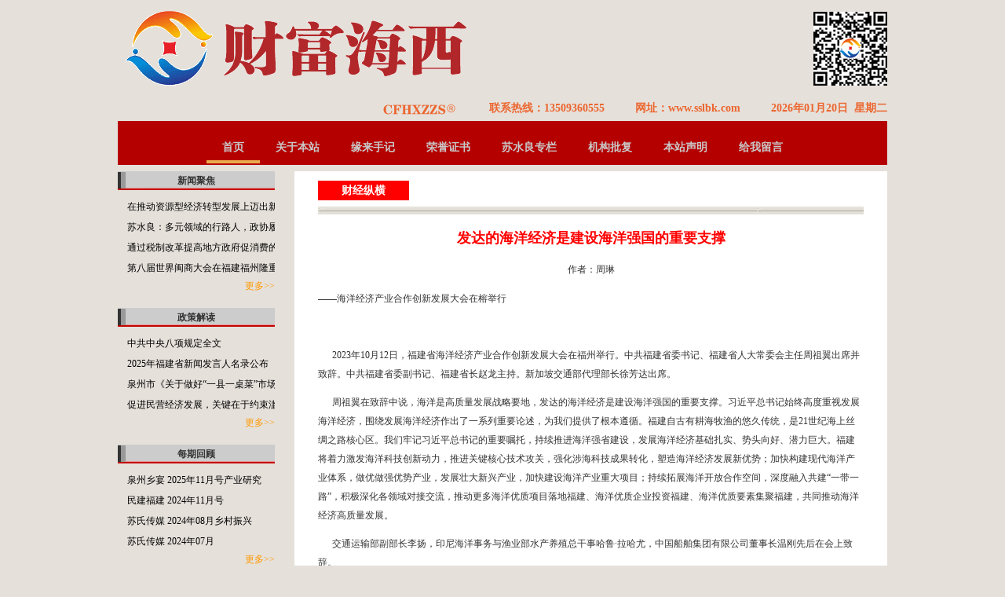

--- FILE ---
content_type: text/html;charset=utf-8
request_url: http://sslbk.com/view/gqxx/6422
body_size: 19215
content:
<!DOCTYPE html PUBLIC "-//W3C//DTD HTML 4.01 Transitional//EN" "http://www.w3.org/TR/html4/loose.dtd">
<html>
	<head>
	    <meta http-equiv="Content-Type" content="text/html; charset=utf-8" />
	    <meta http-equiv="Content-Language" content="en_US"/>
	    <title>福州苏氏传媒有限公司官网 </title>
	    <meta name="keywords" content="财富海西，苏水良 " />
	    <meta name="description" content="福州苏氏传媒有限公司官网 " />
	    <link rel="shortcut icon" href="/resources-1.0/commons/style_gray/images/favicon.ico"/> 
	    <link rel="stylesheet" type="text/css" href="/resources-1.0/commons/style_gray/css/bootstrap.min.css">
		<link rel="stylesheet" type="text/css" href="/resources-1.0/commons/style_gray/css/style.css">
		<link rel="stylesheet" type="text/css" href="/resources-1.0/commons/style_gray/css/base.css">
	</head>


</html>
 
 
	<link rel="stylesheet" type="text/css" href="/webResourceRoot/web/fortune/css/fortune.css">
	<style>
	
		.news_group{
			width:200px;
		}
		.news_group h1{
			background:transparent url(/resources-1.0/commons/images/lb_bg.jpg) left center no-repeat;
		}
	</style>

	<body style="background:#e5e0da  url( )  " >
		
		<div >
			<div class="container" style="position:relative;">
				<a href="" target="_self"><img src="/resources-1.0/commons/images/logo.png " alt="福州苏氏传媒有限公司官网 " alt="" align="absmiddle"></a>
				
				<img src="/resources-1.0/commons/images/qrcode.png" style="position: absolute; right: 0px; top: 15px;"/>
			</div>
			<div class="container">
				<div style="color:#ec662f;font-weight:bold;">
					<div style="font-size:14px; line-height:26px; text-align:right;">
					<span style="margin-right:35px;"><img src="/resources-1.0/commons/images/cfhxzzs_r.png?t=11" style="height:30px;"/></span>
					<span style="margin-right:35px;">联系热线：13509360555</span>
					<span style="margin-right:35px;">网址：www.sslbk.com</span>
					<span id="div_date_week" style="text-align:right;">2026年01月20日</span>
					</div>
				</div>
			</div>
			<div class="container" style="background-color:#b50000;">
				<div class="row-fluid">
					<div class="span9" style="position:relative; width:100%; text-aign:center;">
						<ul class="lavaLampBottomStyle" style="height:28px;">
							<li ><a href="/" style="line-height:28px;" target="_self">首页</a></li>
								<li  style="line-height:28px;">
									<a href="/view/web/gybz" target="_self">关于本站</a>
								</li>
								<li  style="line-height:28px;">
									<a href="/server/CFSJ" target="_self">缘来手记</a>
								</li>
								<li  style="line-height:28px;">
									<a href="/view/web/ryzs" target="_self">荣誉证书</a>
								</li>
								<li  style="line-height:28px;">
									<a href="/gqxx/SSLZL" target="_self">苏水良专栏</a>
								</li>
								<li  style="line-height:28px;">
									<a href="/view/web/jgmd" target="_self">机构批复</a>
								</li>
								<li  style="line-height:28px;">
									<a href="/view/web/bzsm" target="_self">本站声明</a>
								</li>
								<li  style="line-height:28px;">
									<a href="/web/message" target="_self">给我留言</a>
								</li>
					  	</ul>
					</div>
				</div>
			</div>
		</div>
		
		
	<div class="container contlayout">
		<div class="lay_l">
		<div class="container">
			
			<div class="news_group">
					<h1>新闻聚焦</h1>
					<ul>
					<li><a href="/view/gqxx/6737" target="_blank" title="点击阅读">在推动资源型经济转型发展上迈出新步伐</a></li>
					<li><a href="/view/gqxx/6722" target="_blank" title="点击阅读">苏水良：多元领域的行路人，政协履职的担当者</a></li>
					<li><a href="/view/gqxx/6714" target="_blank" title="点击阅读">通过税制改革提高地方政府促消费的积极性</a></li>
					<li><a href="/view/gqxx/6703" target="_blank" title="点击阅读">第八届世界闽商大会在福建福州隆重举行</a></li>
					<a class="more" href="/gqxx/XWJJ" target="_blank">更多>></a>
					</ul>
					</div>
					<div class="news_group" >
					<h1>政策解读</h1>
					<ul>
					<li><a href="/view/gqxx/6667" target="_blank" title="点击阅读">中共中央八项规定全文</a></li>
					<li><a href="/view/gqxx/6658" target="_blank" title="点击阅读">2025年福建省新闻发言人名录公布</a></li>
					<li><a href="/view/gqxx/6653" target="_blank" title="点击阅读">泉州市《关于做好“一县一桌菜”市场化推广工作的通知》</a></li>
					<li><a href="/view/gqxx/6555" target="_blank" title="点击阅读">促进民营经济发展，关键在于约束滥用权力</a></li>
					<a class="more" href="/gqxx/ZCJD" target="_blank">更多>></a>
					</ul>
					</div>
					<div class="news_group" style="margin-right:0px;">
					<h1>每期回顾</h1>
					<ul>
					<li><a href="/view/gqxx/6741" target="_blank" title="点击阅读">泉州乡宴 2025年11月号产业研究</a></li>
					<li><a href="/view/gqxx/6618" target="_blank" title="点击阅读">民建福建 2024年11月号</a></li>
					<li><a href="/view/gqxx/6580" target="_blank" title="点击阅读">苏氏传媒 2024年08月乡村振兴</a></li>
					<li><a href="/view/gqxx/6569" target="_blank" title="点击阅读">苏氏传媒 2024年07月</a></li>
					<a class="more" href="/gqxx/MQZZ" target="_blank">更多>></a>
					</ul>
					</div>
						</div>
						<div class="container">
					<div class="news_group" >
					<h1>财经纵横</h1>
					<ul>
					<li><a href="/view/gqxx/6651" target="_blank" title="点击阅读">福建这一侨乡如何打好“手中牌”？</a></li>
					<li><a href="/view/gqxx/6645" target="_blank" title="点击阅读">下好城乡融合“一盘棋”，绘就和美乡村新画卷</a></li>
					<li><a href="/view/gqxx/6624" target="_blank" title="点击阅读">以美国中餐市场窥探预制菜食材出海的潜力</a></li>
					<li><a href="/view/gqxx/6602" target="_blank" title="点击阅读">蛰伏7年，“鲜喵”能否打出一片天地？</a></li>
					<a class="more" href="/gqxx/CJZH" target="_blank">更多>></a>
					</ul>
					</div>
					<div class="news_group" >
					<h1>区域经济</h1>
					<ul>
					<li><a href="/view/gqxx/6695" target="_blank" title="点击阅读">全球水产供应链 源头直采选福州</a></li>
					<li><a href="/view/gqxx/6587" target="_blank" title="点击阅读">贤聚沃野田畴织锦 才涌屏山之南逐梦</a></li>
					<li><a href="/view/gqxx/6546" target="_blank" title="点击阅读">“万商云集有福之州”全球招商大会在福州开启</a></li>
					<li><a href="/view/gqxx/6477" target="_blank" title="点击阅读">广东省新阶联新年“新作为”，“地域+领域”助力百千万工程</a></li>
					<a class="more" href="/gqxx/QYJJ" target="_blank">更多>></a>
					</ul>
					</div>
					<div class="news_group" style="margin-right:0px;">
					<h1>财富人物</h1>
					<ul>
					<li><a href="/view/gqxx/6725" target="_blank" title="点击阅读">方    英  探索“非遗+文艺”模式 舞出精彩福州故事</a></li>
					<li><a href="/view/gqxx/6697" target="_blank" title="点击阅读">李小三 学历不等于能力，平台不等于本事</a></li>
					<li><a href="/view/gqxx/6673" target="_blank" title="点击阅读">李木教 走在传统文化链条上的一个人</a></li>
					<li><a href="/view/gqxx/6648" target="_blank" title="点击阅读">吴明红  教育强国，福州大学何为？</a></li>
					<a class="more" href="/gqxx/CFRW" target="_blank">更多>></a>
					</ul>
					</div>
						</div>
						<div class="container">
					<div class="news_group" >
					<h1>慈善中心</h1>
					<ul>
					<li><a href="/view/gqxx/6733" target="_blank" title="点击阅读">以行动书写大爱 以慈善回报社会</a></li>
					<li><a href="/view/gqxx/6704" target="_blank" title="点击阅读">雷霆出击追失物 诚信守护暖人心</a></li>
					<li><a href="/view/gqxx/6607" target="_blank" title="点击阅读">长乐商人返乡建知青文化园 可耕可居可游可望</a></li>
					<li><a href="/view/gqxx/6522" target="_blank" title="点击阅读">安溪县用好“红色能量”引聚“乡贤力量”</a></li>
					<a class="more" href="/gqxx/CSZX" target="_blank">更多>></a>
					</ul>
					</div>
					<div class="news_group" >
					<h1>八闽资讯</h1>
					<ul>
					<li><a href="/view/gqxx/6755" target="_blank" title="点击阅读">党建引领助力银发经济高质量发展</a></li>
					<li><a href="/view/gqxx/6740" target="_blank" title="点击阅读">有福之夜慈善公益晚宴暨全球华服文化使者大赛在福州举行</a></li>
					<li><a href="/view/gqxx/6738" target="_blank" title="点击阅读">追寻红色足迹 传承英烈精神</a></li>
					<li><a href="/view/gqxx/6729" target="_blank" title="点击阅读">2025海峡两岸圣君文化交流活动在福州举办</a></li>
					<a class="more" href="/gqxx/BMZX" target="_blank">更多>></a>
					</ul>
					</div>
					<div class="news_group" style="margin-right:0px;">
					<h1>与法同行</h1>
					<ul>
					<li><a href="/view/gqxx/6734" target="_blank" title="点击阅读">建议彻查“始祖鸟炸山事件”背后的动机</a></li>
					<li><a href="/view/gqxx/6691" target="_blank" title="点击阅读">推进更高水平平安福建法治福建建设</a></li>
					<li><a href="/view/gqxx/6687" target="_blank" title="点击阅读">从“有为干部”到“赌债囚徒”</a></li>
					<li><a href="/view/gqxx/6623" target="_blank" title="点击阅读">体制内为何越来越少的人参加同学聚会了？</a></li>
					<a class="more" href="/gqxx/YFTX" target="_blank">更多>></a>
					</ul>
					</div>
						</div>
						<div class="container">
					<div class="news_group" >
					<h1>企业新闻</h1>
					<ul>
					<li><a href="/view/gqxx/6730" target="_blank" title="点击阅读">商会的价值和魅力</a></li>
					<li><a href="/view/gqxx/6726" target="_blank" title="点击阅读">叁芯科技集团：共襄盛举，筑梦未来</a></li>
					<li><a href="/view/gqxx/6713" target="_blank" title="点击阅读">发间簪花摇曳处 百年八中续华章</a></li>
					<li><a href="/view/gqxx/6647" target="_blank" title="点击阅读">尚干小吃从新时代飞出的福州老味道</a></li>
					<a class="more" href="/gqxx/QYXW" target="_blank">更多>></a>
					</ul>
					</div>
					<div class="news_group" >
					<h1>文教卫生</h1>
					<ul>
					<li><a href="/view/gqxx/6752" target="_blank" title="点击阅读">福建省南下二代艺术团新年走进闽江之心海丝文化广场</a></li>
					<li><a href="/view/gqxx/6746" target="_blank" title="点击阅读">血脉相连聚亲人 同心聚力谱新章</a></li>
					<li><a href="/view/gqxx/6735" target="_blank" title="点击阅读">【盛世华章 共铸辉煌】在福州闽江之心举行</a></li>
					<li><a href="/view/gqxx/6720" target="_blank" title="点击阅读">青春助农赋新能  AI 直播兴畲乡</a></li>
					<a class="more" href="/gqxx/WJWS" target="_blank">更多>></a>
					</ul>
					</div>
					<div class="news_group" style="margin-right:0px;">
					<h1>本站动态</h1>
					<ul>
					<li><a href="/view/gqxx/6754" target="_blank" title="点击阅读">莆田学院图书馆收藏《泉州乡宴产业研究》</a></li>
					<li><a href="/view/gqxx/6753" target="_blank" title="点击阅读">莆田市图书馆收藏《泉州乡宴产业研究》</a></li>
					<li><a href="/view/gqxx/6751" target="_blank" title="点击阅读">福建商学院图书馆收藏《泉州乡宴产业研究》</a></li>
					<li><a href="/view/gqxx/6750" target="_blank" title="点击阅读">苏水良：书香润商道 文心铸华章</a></li>
					<a class="more" href="/gqxx/BZDT" target="_blank">更多>></a>
				</ul>
			</div>
		</div>
		
		</div>
		
		<div class="lay_r gqxx">
			<div class="lb">
				<span>财经纵横</span>
			</div>
			<div class="split" style="background-image:url(/resources-1.0/commons/images/split.jpg)"></div>
			<h1>发达的海洋经济是建设海洋强国的重要支撑</h1>
			<div class="zz">作者：周琳</div>
			<div class="txt">
			<p>
	——海洋经济产业合作创新发展大会在榕举行
</p>
<p>
	<br />
</p>
<p>
	&nbsp; &nbsp; &nbsp; 2023年10月12日，福建省海洋经济产业合作创新发展大会在福州举行。中共福建省委书记、福建省人大常委会主任周祖翼出席并致辞。中共福建省委副书记、福建省长赵龙主持。新加坡交通部代理部长徐芳达出席。
</p>
<p>
	&nbsp; &nbsp; &nbsp; 周祖翼在致辞中说，海洋是高质量发展战略要地，发达的海洋经济是建设海洋强国的重要支撑。习近平总书记始终高度重视发展海洋经济，围绕发展海洋经济作出了一系列重要论述，为我们提供了根本遵循。福建自古有耕海牧渔的悠久传统，是21世纪海上丝绸之路核心区。我们牢记习近平总书记的重要嘱托，持续推进海洋强省建设，发展海洋经济基础扎实、势头向好、潜力巨大。福建将着力激发海洋科技创新动力，推进关键核心技术攻关，强化涉海科技成果转化，塑造海洋经济发展新优势；加快构建现代海洋产业体系，做优做强优势产业，发展壮大新兴产业，加快建设海洋产业重大项目；持续拓展海洋开放合作空间，深度融入共建“一带一路”，积极深化各领域对接交流，推动更多海洋优质项目落地福建、海洋优质企业投资福建、海洋优质要素集聚福建，共同推动海洋经济高质量发展。
</p>
<p>
	&nbsp; &nbsp; &nbsp; 交通运输部副部长李扬，印尼海洋事务与渔业部水产养殖总干事哈鲁·拉哈尤，中国船舶集团有限公司董事长温刚先后在会上致辞。
</p>
<p>
	&nbsp; &nbsp; &nbsp; 福建省领导林宝金、郭宁宁、吴偕林、林瑞良出席。中央有关部委负责同志，省直有关部门、各设区市和平潭综合实验区的主要负责同志等参加。
</p>
<p>
	&nbsp; &nbsp; &nbsp; 本次大会由省人民政府主办，旨在与广大企业开展更高水平、更宽领域、更深层次的对接合作，推动一批航海装备等海洋经济大项目、好项目落地福建。大会共对接签约项目170项、总投资超2000亿元，涵盖海工装备、海洋信息、海洋新材料、海洋生物医药等海洋新兴产业领域。其中，现场集中签约项目50个，总投资超1000亿元。&nbsp;
</p>
			</div>
			<div class="note">
				<p>新闻来源：福建日报</p>
				<p>责任编辑：苏水良</p>
				<p>加入日期：2023-10-13 22:02:14</p>
			</div>
			
			
			<div class="split" style="background-image:url(/resources-1.0/commons/images/split.jpg)"></div>
			<div class="prenext">
			<div>
			上一篇：<a href="/view/gqxx/6390" target="_blank" title="点击阅读">构建产媒融合生态圈，以“财经+”服务高质量发展</a>
			</div>
			<div>
			下一篇：<a href="/view/gqxx/6463" target="_blank" title="点击阅读">中国侨智“氢”动未来 绿色产业高端对话</a>
			</div>
			</div>
		</div>
	</div>
		
		
		<div class="color_bg foot">
			<div class="container" style="background-color:#b50000; height:5px;margin:15px auto;"></div>
			<div class="container copyright1" style="text-align:center;"><p>
	<span style="color:#ec662f;font-weight:bold;"><span style="font-size:14px;">CFHXZZS</span><span style="font-size:14px;">®</span><span style="font-size:14px;">  财富海西茗茶</span><span style="font-size:14px;">®</span><span style="font-size:14px;">  书识苏识</span><span style="font-size:14px;">®</span><span style="font-size:14px;">  香宵玉窍</span><span style="font-size:14px;">®</span><span style="font-size:14px;">  福苑社</span><span style="font-size:14px;">®</span><span style="font-size:14px;">  苏福水清良茶</span><span style="font-size:14px;">®</span><br />
</span> 
</p>
<p>
	<span style="color:#222222;font-family:Consolas, " background-color:#ffffff;"="">财富海西 版权所有   E-mail:33958373@qq.com </span> 
</p>
<p>
	<span style="color:#222222;font-family:Consolas, " background-color:#ffffff;"="">Copyright <span>©</span> 2019 财富海西 All Rights Reserved</span> 
</p>
<p>
	<span style="color:#222222;font-family:Consolas, " background-color:#ffffff;"=""><a href="https://beian.miit.gov.cn" target="_blank">闽ICP备19004783号-1</a> <br />
</span> 
</p> </div>
			<div class="container" style="display:none;"><script language="javascript" type="text/javascript" src="http://js.users.51.la/1740473.js"></script>
<noscript><a href="http://www.51.la/?1740473" target="_blank"><img alt="&#x6211;&#x8981;&#x5566;&#x514D;&#x8D39;&#x7EDF;&#x8BA1;" src="http://img.users.51.la/1740473.asp" style="border:none" /></a>
</noscript></div>
		</div>
	
	</body>

	<script>		
		var CTX = "";
		var RSRT = "/resources-1.0/commons";
		var WRSRT = "/webResourceRoot";
	</script>
	<script type="text/javascript" src="/resources-1.0/commons/jquery-easyui/jquery.min.js"></script>
	<script type="text/javascript" src="/resources-1.0/commons/jquery-easyui/jquery.easyui.min.js"></script>
	<script type="text/javascript" src="/resources-1.0/commons/style_gray/js/jquery.easing.1.3.js"></script>
	<script type="text/javascript" src="/resources-1.0/commons/style_gray/js/jquery.lavalamp.js"></script>
	<script type="text/javascript" src="/resources-1.0/commons/messages/message_en_US.js"></script>
	<script type="text/javascript" src="/resources-1.0/commons/jquery-easyui/locale/easyui-lang-en_US.js"></script>
	<script type="text/javascript" src="/resources-1.0/commons/jquery/jqSmf/jqSmf-1.0.0.js"></script>
	<script type="text/javascript" src="/resources-1.0/commons/jquery/jqSmf/plugins-extends.js"></script>
	<script type="text/javascript" src="/resources-1.0/commons/jquery/jqSmf/common-util.js"></script>
	<script type="text/javascript" src="/resources-1.0/commons/dict-key.js"></script>
	<script type="text/javascript" src="/resources-1.0/commons/jquery/json2.js"></script>
	<script type="text/javascript">
	    $(function(){
			$(".lavaLampBottomStyle").lavaLamp({ fx: "easeOutBack", speed: 700 });	
			var str = '2026年01月20日';
			var weeks = ['日','一','二','三','四','五','六'];
			str += '&nbsp;&nbsp;星期';
			str += weeks[new Date('2026/01/20').getDay()];
			$("#div_date_week").html(str);
		});
	</script>
	<script type="text/javascript" src="/resources-1.0/commons/style_gray/js/bootstrap.min.js"></script>

	<script type="text/javascript" src="/resources-1.0/commons/style_gray/js/jcarousellite_1.0.1.js"></script>

	<script>
		var _DATA_ID = 5423294;
	</script>
	<script type="text/javascript" src="/webResourceRoot/web/fortune/js/info.js"></script>
 	


--- FILE ---
content_type: text/css;charset=utf-8
request_url: http://sslbk.com/resources-1.0/commons/style_gray/css/style.css
body_size: 19730
content:
@charset "utf-8";
/* CSS Document */
body {
	font-family:"微软雅黑";
	font-size:12px;
}
h4 {
	font-weight:normal;
}
h2{
	font-size:26px;}
a:hover {
	text-decoration:none;
}
* html, * html body {
	_background-attachment:fixed;
}
.animate-container {
	height:130px;
	width:100%;
	overflow:hidden;
	position:relative;
}
.tooltop{ display:block; font-size:14px;}
#animate-title-service, #animate-title-case, #animate-title-design, #animate-title-smiles, #animate-title-about {
	position:absolute;
	left:50%;
	margin-left:-90px;
	top:-120px;
}
.animate-design-container {
	margin:0 auto;
	width:450px;
	overflow:hidden;
}
.about ul {
	list-style-type:none;
}
.about ul li {
	float:left;
	margin:0 13px 0 0;
}
.btn-group>.about-site, .btn-group > .btn:first-child {
	border-radius:20px;
	font-family:"微软雅黑";
}
.banner {
	background:url(../images/i_18.png) repeat-x;
	height:462px;
	margin-top:20px;
	width:100%;
}
.bgc{ background-color:#FFFFFF; padding:30px; margin: 20px 0;}
.bgc h2{ margin-bottom: 30px;}
.bgline {
	background:url(../images/i_30.jpg) center center no-repeat;
	height:2px;
}
.block-1 {
	background-position:0 0;
	left:62px;
	top:-10px;
	cursor:pointer;
}
.block-2 {
	background-position:0 -120px;
	left:165px;
	top:75px;
}
.block-3 {
	background-position:0 -240px;
	left:25px;
	top:130px;
}
.block-4 {
	background-position:0 -360px;
	left:165px;
	top:233px;
}
.block-5 {
	background-position:0 -480px;
	left:8px;
	top:280px;
}
.color-ccc {
	color:#666666;
}
.copyright {
	background:url(../images/i_59.jpg) repeat-x;
	height:80px;
	color:#CCCCCC;
	font-weight:bold;
	line-height:80px;
}
.container {
	width:980px;
}
.clear {
	clear:both
}
.colortext {
	color:#eaab4c;
	text-transform:capitalize;
	font-weight:bold;
}
.design-slide li{ padding-left:10px; width:150px; height:210px;}
.color_bg{
	/**background:url(../images/i_19.png) repeat-x;*/
}
.foot {
	height:auto;
	padding:10px 0px 50px 0px;
	color:#CCCCCC;
}
.foot li {
	list-style-type:none;
	text-align:left;
	line-height:30px;
}
.foot ul {
	margin:0;
}
.moduleTop *{
	color:#ec662f;
}
.moduleTop .moduleTt{
	font-size:36px;
	font-weight:bold;
	line-height:36px;
	padding:30px 0;
	text-transform:Uppercase;
}
.moduleTop .Leader{
	vertical-align:bottom;
	margin-top:50px;
}
.f16 {
font-size:16px;
}
.foot a {
	color:#666666;
}
.foot a:hover {
	color:#999;
}
.foot_s{ font-size:16px; line-height:45px; background:url(../images/l_03.jpg) right center no-repeat; margin:0; padding:0 10px;}
.foot_last{background:none}
.phone {
	font-size:14px;
	line-height:30px;
}
.prev, .next {
	margin-top:00px;
}
.prev12, .next12 {
	margin-top:80px;
}
.stitle {
	font-size:10px;
	font-weight:normal
}
.scontent {
	color:#666666;
	padding:0 135px;
}
.slide1111 {
	background:url(../images/slide-bj.png) no-repeat center center;
	height:396px;
	position:relative;
}
.slide1111 a {
	cursor:pointer;
	position:absolute;
	display:block;
	width:120px;
	height:120px;
}
.slide1111 a:hover {
	background-image:url(../images/slide-1.png);
}
.slide-active {
	background-image:url(../images/slide-1.png);
}
.slide-content {
	display:none;
}
.mt10 {
	margin-top:10px;
}
.mt20 {
	margin-top:20px;
}
.mt40 {
	margin-top:40px;
}
.mt80 {
	margin-top:80px;
}
.mt150 {
	margin-top:150px;
}
.ml10{ margin-left:10px;}
.ml20{ margin-left:20px;}
.more{ color:#FF9900}
.more:hover{ color:#FFCC66}
.mask-style:hover{ cursor:pointer}
.yiqi-title{ height:47px;}

.logo{
	position:absolute; 
	list-style-type:none;
	top:0px; 
	left:0px;
	margin:0px;
}
/*lavaLampBottomStyle*/
.lavaLampBottomStyle {
	/**height: 36px;**/
	padding:  13px 0;
	margin:0 auto;
	overflow: hidden;
	position: relative;
	display:table;
}
.lavaLampBottomStyle li {
	float: left;
	list-style: none outside none;
	margin:0px auto;
}
.lavaLampBottomStyle li.back {
	border-bottom: 4px solid #eaab4c;
	height: 37px;
	position: absolute;
	width: auto;
	z-index: 8;
}
.lavaLampBottomStyle a {
	color:#cac8c8;
	display: block;
	font-weight:bold;
	font-size:14px;
	height: 30px;
	letter-spacing: 0;
	margin: auto 20px;
    outline: medium none;
	overflow: hidden;
	position: relative;
	text-align: center;
	text-decoration: none;
	text-transform: uppercase;
	top: 7px;
	z-index: 10;
}
.lavaLampBottomStyle a:hover {
	color:#333333;
	text-decoration:none;
}
/* Mask 效果 */
.view {
	width: 304px;
	height: 223px;
	float: left;
	overflow: hidden;
	position: relative;
	text-align: center;
	cursor: default;
	border-radius: 4px;
}
.view .mask, .view .content {
	width: 400px;
	height: 400px;
	position: absolute;
	overflow: hidden;
	top: 0;
	left: 0;
	color: #FFF;
}
.view img {
	display: block;
	position: relative;
}
.view h2 {
	text-align: center;
	position: relative;
	font-size: 16px;
	background: rgba(0, 0, 0, 0.8);
	font-weight: normal;
}
.view p {
	font-size: 12px;
	position: absolute;
	left: 15px;
	text-align: left;
	width: 280px;
}
.view a.info {
	text-decoration: none;
	padding: 10px;
	display: inline-block;
	position: absolute;
	top: 120px;
	left: 100px;
}
/* Mask Style CSS */
.section1 .mask-style .mask-1, .section1 .mask-style .mask-2 {
	background-color: rgba(0, 0, 0, 0.5);
	height: 400px;
	width: 400px;
	background: rgba(205, 76, 76, 0.8);
	-ms-filter: "progid:DXImageTransform.Microsoft.Alpha(Opacity=100)";
	filter: alpha(opacity=80);
	opacity: 1;
	-webkit-transition: all 0.3s ease-in-out 0.6s;
	-moz-transition: all 0.3s ease-in-out 0.6s;
	-o-transition: all 0.3s ease-in-out 0.6s;
	transition: all 0.3s ease-in-out 0.6s;
}
.section2 .mask-style .mask-1, .section2 .mask-style .mask-2 {
	background-color: rgba(0, 0, 0, 0.5);
	height: 400px;
	width: 400px;
	background: rgba(255, 164, 25, 0.8);
	-ms-filter: "progid:DXImageTransform.Microsoft.Alpha(Opacity=100)";
	filter: alpha(opacity=100);
	opacity: 1;
	-webkit-transition: all 0.3s ease-in-out 0.6s;
	-moz-transition: all 0.3s ease-in-out 0.6s;
	-o-transition: all 0.3s ease-in-out 0.6s;
	transition: all 0.3s ease-in-out 0.6s;
}
.section3 .mask-style .mask-1, .section3 .mask-style .mask-2 {
	background-color: rgba(0, 0, 0, 0.5);
	height: 400px;
	width: 400px;
	background: rgba(56, 219, 238, 0.8);
	-ms-filter: "progid:DXImageTransform.Microsoft.Alpha(Opacity=100)";
	filter: alpha(opacity=100);
	opacity: 1;
	-webkit-transition: all 0.3s ease-in-out 0.6s;
	-moz-transition: all 0.3s ease-in-out 0.6s;
	-o-transition: all 0.3s ease-in-out 0.6s;
	transition: all 0.3s ease-in-out 0.6s;
}
.menu-more{ color:#cac8c8; text-decoration:none;}
.menu-more:hover{ color:#333; text-decoration:none;}
.menu-dropdown{position:absolute; top:20px; left:750px; font-weight:bold; list-style-type:none; margin:0; padding:0}
.mask-style .mask-1 {
	left: auto;
	right: 0;
	-webkit-transform: rotate(55.1deg) translateX(-180px);
	-moz-transform: rotate(55.1deg) translateX(-180px);
	-o-transform: rotate(55.1deg) translateX(-180px);
	-ms-transform: rotate(55.1deg) translateX(-180px);
	transform: rotate(55.1deg) translateX(-180px);
	-webkit-transform-origin: 100% 0%;
	-moz-transform-origin: 100% 0%;
	-o-transform-origin: 100% 0%;
	-ms-transform-origin: 100% 0%;
	transform-origin: 100% 0%;
}
.mask-style .mask-2 {
	top: auto;
	bottom: 0;
	-webkit-transform: rotate(55.1deg) translateX(180px);
	-moz-transform: rotate(55.1deg) translateX(180px);
	-o-transform: rotate(55.1deg) translateX(180px);
	-ms-transform: rotate(55.1deg) translateX(180px);
	transform: rotate(55.1deg) translateX(180px);
	-webkit-transform-origin: 0% 100%;
	-moz-transform-origin: 0% 100%;
	-o-transform-origin: 0% 100%;
	-ms-transform-origin: 0% 100%;
	transform-origin: 0% 100%;
}
.mask-style .content {
	/*background: rgba(51, 51, 51, 0.9);*/
    height: 0;
	-ms-filter: "progid:DXImageTransform.Microsoft.Alpha(Opacity=50)";
	filter: alpha(opacity=50);
	opacity: 0.5;
	width: 400px;
	overflow: hidden;
	-webkit-transform: rotate(-33.5deg) translate(-112px, 166px);
	-moz-transform: rotate(-33.5deg) translate(-112px, 166px);
	-o-transform: rotate(-33.5deg) translate(-112px, 166px);
	-ms-transform: rotate(-33.5deg) translate(-112px, 166px);
	transform: rotate(-33.5deg) translate(-112px, 166px);
	-webkit-transform-origin: 0% 100%;
	-moz-transform-origin: 0% 100%;
	-o-transform-origin: 0% 100%;
	-ms-transform-origin: 0% 100%;
	transform-origin: 0% 100%;
	-webkit-transition: all 0.4s ease-in-out 0.3s;
	-moz-transition: all 0.4s ease-in-out 0.3s;
	-o-transition: all 0.4s ease-in-out 0.3s;
	transition: all 0.4s ease-in-out 0.3s;
}
.mask-style h2 {
	background: transparent;
	margin: 0 auto;
}
.mask-style:hover .content {
	height: 180px;
	width: 309px;
	-ms-filter: "progid:DXImageTransform.Microsoft.Alpha(Opacity=90)";
	filter: alpha(opacity=90);
	opacity: 1;
	top: 20px;
	-webkit-transform: rotate(0deg) translate(0, 0);
	-moz-transform: rotate(0deg) translate(0, 0);
	-o-transform: rotate(0deg) translate(0, 0);
	-ms-transform: rotate(0deg) translate(0, 0);
	transform: rotate(0deg) translate(0, 0);
}
.mask-style:hover .mask-1, .mask-style:hover .mask-2 {
	-webkit-transition-delay: 0s;
	-moz-transition-delay: 0s;
	-o-transition-delay: 0s;
	transition-delay: 0s;
}
.mask-style:hover .mask-1 {
	-webkit-transform: rotate(53.9deg) translateX(1px);
	-moz-transform: rotate(53.9deg) translateX(1px);
	-o-transform: rotate(53.9deg) translateX(1px);
	-ms-transform: rotate(53.9deg) translateX(1px);
	transform: rotate(53.9deg) translateX(1px);
}
.mask-style:hover .mask-2 {
	-webkit-transform: rotate(53.9deg) translateX(-1px);
	-moz-transform: rotate(53.9deg) translateX(-1px);
	-o-transform: rotate(53.9deg) translateX(-1px);
	-ms-transform: rotate(53.9deg) translateX(-1px);
	transform: rotate(53.9deg) translateX(-1px);
}



.view22{
	height: 285px;
    width: 382px;
}

.section1 .view22 .mask-1, .section1 
.view22 .mask-1 {
    background: none repeat scroll 0 0 rgba(205, 76, 76, 0.8);
    height: 570px;
    opacity: 1;
    transition: all 0.3s ease-in-out 0.6s;
    width: 570px;
}
.view22 .mask-1 {
    left: auto;
    right: -5px;
    transform: rotate(55.1deg) translateX(-262px);
	-webkit-transform: rotate(55.1deg) translateX(-262px);
    transform-origin: 100% 0 0;
}

.section1 .view22 .mask-2, .section1 
.view22 .mask-2 {
    background: none repeat scroll 0 0 rgba(205, 76, 76, 0.8);
    height: 590px;
    opacity: 1;
    transition: all 0.3s ease-in-out 0.6s;
    width: 570px;
}
.view22 .mask-2 {
    bottom: 5px;
    top: auto;
    transform: rotate(55.1deg) translateX(262px);
	-webkit-transform: rotate(55.1deg) translateX(262px);
    transform-origin: 0 100% 0;
}
.view22:hover .content {
    height: 180px;
    opacity: 1;
    top: 20px;
    transform: rotate(0deg) translate(0px, 0px);
    width: 382px;
}

.view22 p {
    width: 360px;
text-align:left;
left:0;
margin-left:10px;
}
.carousel-control {
  position: absolute;
  top: 40%;
  left:-60px;
  width: 40px;
  height: 40px;
  margin-top: -20px;
  font-size: 60px;
  font-weight: 100;
  line-height: 30px;
  color: #ffffff;
  text-align: center;
  background: #394045;
  border: 3px solid #ffffff;
  -webkit-border-radius: 23px;
     -moz-border-radius: 23px;
          border-radius: 23px;
  opacity: 0.2;
  filter: alpha(opacity=50);
}
.carousel-control.right{
  right:-60px;	
}
.qsli li{
	width:292px;height:200px;float:left;
	list-style-type:none;margin:20px 10px;
}
.qsli li img{
	width:290px;height:198px;margin-bottom:5px;
}
.input-bm {
    width: 125px;
}
.header_com{
	background-color:#e70;
}
.header_com a{
	color:#fff;
}
ul, li {
    list-style-type: none;
}

.iBrand{padding-top: 10px;background: url(../images/i_brand_bg.png) left top repeat-x;}
	.iBrand li{float: left;width: 102px;height: 52px;margin: 10px 15px 0;text-align: center;font-size: 14px;cursor: pointer;}
	.iBrand li img{width: 100px;height: 50px;border: 1px solid #E5E5E5;}
	.iBrand li p{display: none;}

.FootSer{
	padding: 30px 0;
	/**border-top: 1px solid #EAEAEA;
	background: #F5F5F5;*/
	}
	.FootSer li{float: left;width: 160px;line-height: 15px;cursor: pointer;margin:5px 0px;white-space:nowrap;}
	.FootSer li.f14{width: 120px;}
	.FootSer li span{float: left;width: 30px;height: 30px;margin-right: 10px;background: url(../images/header.png) no-repeat;font-family:Verdana, Geneva, sans-serif;font-size: 24px;color: #CCC;text-align: center;line-height: 30px;}
	.FootSer li span.icon{background-position: 0 -35px;}
	.FootSer li.hover{color: #E70;}
	.FootSer li.hover span.icon{background-position: 0 -70px;color: #E70;}

.Footer{padding: 20px 0;border-top: 1px solid #EAEAEA;background: #F5F5F5;}
	.Footer .fService{margin-top: 10px;}
	

.Column-100 {
    width: 100%;
    height: auto;
}
.hr30 {
    height: 30px;
    clear: both;
    font-size: 1px;
    line-height: 1px;
}
.hr20 {
    height: 20px;
    clear: both;
    font-size: 1px;
    line-height: 1px;
}

.clearfix:after {
    clear: both;
}
.clearfix:after {
    content: ".";
    display: block;
    clear: both;
    height: 0px;
    font: 0px/0 sans-serif;
    visibility: hidden;
}
.clearfix:before, .clearfix:after {
    content: "";
    display: table;
}
.iTitle {
    line-height: 50px;
    font-weight: normal;
}
.iTitle span {
    padding-right: 5px;
    font-size: 20px;
    color: #333;
}
.iTitle i {
    font-size: 18px;
    color: #999;
    font-family: Arial,Helvetica,sans-serif;
}
.imga {
    display: block;
}


.design_title{ width:100%; height:auto; border-top:1px solid #c6c6c6; background:#f1f1f1; padding:10px 0;}
.design_title .square{ width:60px; height:60px; display:block; background:#5f90bb; font:41.05px/60px '微软雅黑'; color:#fff; text-align:center; float:left; margin-right:20px;}
.design_title .fl{ font:30px/43px '微软雅黑'; color:#5f90bb;}
.design_title .fl i{ font:11px/12px '微软雅黑'; color:#666; text-transform:uppercase;}
.design_title .fl em{ font:11px/12px '微软雅黑'; color:#666; text-transform:uppercase;}

/*service 服务 begin*/
.service_list li{ width:100%; height:auto; margin-bottom:30px;	}
.service_list li tr{
	border-bottom-width: 1px;
	border-bottom-style: dashed;
	border-bottom-color: #e3e2e2;

}
.service_list li td{ height:auto; padding:5px 0;font:14px/30px '微软雅黑'; color:#595757;	border-bottom-width: 1px;border-bottom-style: dashed;border-bottom-color: #e3e2e2;}
.service_list li td h2{font:normal 18px/35px '微软雅黑'; margin:0px;padding:0px;}
.service_list li td p{line-height:30px\9; margin:0px;padding:0px;}
.service_comment h3{font:normal 18px/35px '微软雅黑'; color:#5f8eb8;}
.service_comment p{font:14px/35px '微软雅黑'; color:#3e3a39; margin:0px;}
.service_comment .inpTxt{ width:270px; height:23px; border:1px solid #d6d5d5; margin-right:30px; padding:0 5px;font:14px/23px '微软雅黑'; color:#b9b9b9;}
.service_comment textarea{ width:97%; height:160px; padding:0 1%;border:1px solid #d6d5d5;font:14px/25px '微软雅黑'; color:#b9b9b9;}
.service_comment span{ width:120px;; height:auto; margin-right:40px; display:inline-block;}
.service_comment .inp_sb{ width:100%; height:48px; background:#5ea0c9;font:22px/48px '微软雅黑'; color:#fff; text-align:center; cursor:pointer; border:0;}

.service_step_wrap{ overflow:hidden; padding:0px;}
.service_step_wrap h3,.service_step_wrap p{ width:97.25%; margin-left:1.375%;}
.service_step_wrap h3,.service_step_cont h3{font:normal 16px/22px '微软雅黑'; color:#5f91bc; height:20px\9;line-height:20px\9;margin:10px 0px; margin-bottom:-5px\9; }
.service_step_wrap p,.service_step_cont p{font:14px/22px '微软雅黑'; color:#4d4d4d;}
.service_step_cont p{ line-height:22px;}
.step_list{ margin:0px; padding:0px; list-style::none;}
.step_list li{ width:22.2%; height:auto; float:left; margin:0 1.375%;}
.step_list li img{width:274px; height:auto; }
.service_step{ width:100%; height:auto; position:relative;}
.service_step_cont{ width:94%; height:auto; position:absolute; top:10px; left:3%; z-index:2;margin-top:-10px; }
.service_step_cont span{ width:90px; height:26px; display:block; float:left; background:url(../images/span_step_bg.jpg) 0 0 no-repeat; color:#fff; padding-left:5px; padding-top:2px;}
.sservice_step{ width:100%; height:auto; position:relative;margin-top:-13px; margin-left:3px;margin-top:-19px\9;}

/*service 服务 end*/

/*工艺图解*/
.tujieList{}
.tujieList li{float: left;width: 280px;height: auto;margin: 0 10px 10px 0;padding: 10px;background: #F5F5F5;transition:all 0.3s linear 0s;}
.tujieList li h4{width: 30px;height: 160px;padding: 0 10px;background: #3D474A;font-size: 22px;color: #E70;font-weight: normal;line-height: 24px;text-align: center;}
.tujieList li h4 i{display: block;width: 35px;height: 35px;margin: 10px auto 0;background: url(../images/pub_bg.png) -385px -175px no-repeat;}
.tujieList li img{width: 180px;height: 160px;}
.tujieList li p{margin: 15px 0;}
.tujieList li.hover{box-shadow:0 0 10px #666;border-radius:5px;}
.tujieList li.hover h4 i{background-position: -350px -175px;}

.fl{float:left; display:inline;}
p {
display: block;
-webkit-margin-before: 1em;
-webkit-margin-after: 1em;
-webkit-margin-start: 0px;
-webkit-margin-end: 0px;
}
.tran{transition:all 0.3s linear 0s;}

/** 新闻资讯*/
.news-list{ font-size:14px; line-height:22px;}
.news-type{ padding:10px 15px; border-bottom:1px dotted #CCCCCC; font-size:14px; width:190px; }
.news-type a,.news-title a{ color:#000000; display:block }
.news-type a:hover,.news-title a:hover{ color:#FF9900; }
.news-title{ font-size:18px; font-weight:bold}
.news-author{ color:#999999}
.news-more{ height:35px; margin-top:30px; border-bottom:1px solid #CCCCCC; margin-bottom:50px;}
.news-more a{ color:#000000}
.news-more a:hover{ color:#FF9900; }
.news-content{ margin-top:5px;}

/** 分页 */

.page_nav{
	margin:30px auto !important; 
	text-align:center; 
	cursor:default;
	white-space:nowrap;
}
.page_nav *{
	line-height:28px;
}
.page_nav .left{
	float:left;
}
.page_nav .right{
	float:right;
}
.page_nav span{
	padding:3px 5px; 
	height:28px;
	line-height:28px;
	background:#FAFAFA;
	border:1px #C2D5E3 solid;
	margin:0px 3px;
	color:#006699;
	cursor:default;
	white-space:nowrap;
}
.page_nav span.link{
	cursor:pointer !important;
}
.page_nav span.link:hover{
	background:#bbb;
}
.page_nav .green{
	color:green;
}
.page_nav .greenb{
	color:green;
	font-weight:bold;
}

.msgTitle{position: relative;width: 100%;clear: both;padding-bottom: 8px;border-bottom: 1px solid #CCC;line-height: 30px;}
.msgTitle .line{position: absolute;left: 0;bottom: -1px;width: 100%;height: 1px;background: #E70;}
.msgTitle h1{font-size: 24px;font-weight: normal;color: #333;}
.msgTitle .jiathis_style{margin-top: 12px;}
.msgTitle .jiathis_style .jiathis_separator{margin:0 5px 0 0;}
	
.msgInfo{
	width: 100%;height: 60px;margin-bottom: 30px;
	/**border-bottom:1px dotted #CCC;*/
	line-height: 60px;overflow: hidden;
}
.msgTitle em{font-size: 12px;font-weight: normal;color: #333;}
.msgPN a{float: left;width: 75px;height: 40px;margin: 10px 5px;background: url(../images/pub_bg.png) 0 -65px no-repeat;text-indent: -999em;}
.msgPN a.next{background-position: -150px -65px;}
.msgPN a.prev:hover{background-position: -75px -65px;}
.msgPN a.next:hover{background-position: -225px -65px;}



--- FILE ---
content_type: text/css;charset=utf-8
request_url: http://sslbk.com/resources-1.0/commons/style_gray/css/base.css
body_size: 501
content:
/* CSS Document */
*{
	margin: 0;
	padding: 0;
}
li{
	list-style: none;
}
body{
	font-size: 12px;
	font-family: "΢���ź�";
}
.fl{
	float: left;
}
.fr{
	float: right;
}
a{
	text-decoration: none;
}
a:active, a:hover {
    outline: 0;
}
h1,h2,h3,h4,h5,h6,b,strong{
	font-size: 12px;
	font-weight: normal;
}
i,em{
	font-style: normal;
}
.clearfix:after{
	content: "";
	clear: both;
	display: block;
}
.clearfix{
	zoom:1;
}
input{
	border: none;
	outline:none;
}

--- FILE ---
content_type: text/css;charset=utf-8
request_url: http://sslbk.com/webResourceRoot/web/fortune/css/fortune.css
body_size: 3475
content:

.news_group h1{
	text-align:center;
	font-weight:bold;
	margin:0px;
}
.news_group ul{
	margin-left:12px;
	overflow:hidden;
	white-space: nowrap;
}
.news_group ul li{
	line-height:26px;
}
.news_group ul a.more{
	float:right;
}

.contlayout{
	display:flex;
}
.contlayout .lay_l{
	width:210px; margin-right:15px;
}
.contlayout .lay_r{
	width:750px;
	background-color:#fff;
	padding:5px;
	margin-top:8px;
}

.contlayout .server .image{
	text-align:center;
	margin-top:20px;
}
.contlayout .server .txt{
	 text-indent:24px;
	 line-height:24px;
	 margin:15px auto;
	 padding:0px 25px;
}
.lb{
	margin-top:10px;
}
.lb span{
	background-color:#f00;
	color:#fff;
	padding: 5px 30px;
    font-weight: bold;
    font-size: 14px;
    margin-left:25px;
}
.split{
	background-repeat:repeat-x;
	height:10px;
	margin:10px 25px;
}
.contlayout .gqxx .txt{
	 line-height:24px;
	 margin:15px auto;
	 padding:0px 25px;
	
}
.contlayout .gqxx h1{
	color:#f00;
	font-size:18px;
	font-weight:bold;
	text-align:center;
}

.contlayout .gqxx .zz{
	text-align:center;
}

.contlayout .gqxx .note{
	 padding:0px 25px;
	 font-weight:bold;
	
}
.contlayout .gqxx .prenext{
	padding:10px 25px;
}
.contlayout .gqxx .prenext div{
	line-height:24px;
}

/*content*/
.content {
    width: 30%;
    margin: 70px auto 0;
    text-align: center;
}
.content-logo {
    height: 70px;
}
.content-title {
    margin: 10px 0 25px 0;
    font-size: 2em;
    color: #747474;
    font-weight: normal;
}
.content-form {
    width: 100%;
    padding: 36px 0 20px;
    border: 1px solid  #dedede;
    text-align: center;
    background: #fff;
}
.content-form form div {
    margin-bottom: 22px;
}
.content-form form span.remind {
    color:#f00;
}
.content-form form div.ipt {
    position:relative;
}
.content-form form div.ipt p{
    position:absolute;
    left:10%;
    top:33px;
    height:14px;
    line-height:14px;
    width:100%;
    text-align:left;
    font-size: .2em;
    color: #f00;
}
.content-form form .txt,
.content-form form .user,
.content-form form .password,
.content-form form .verifycode {
    width: 80%;
    height: 20px;
    padding: 10px;
    font-size: 1em;
    border: 1px solid  #cccbcb;
    border-radius: 7px;
    letter-spacing: 1px;
}
.content-form form input:focus {
    outline: none;
    -webkit-box-shadow: 0 0 5px #0dbfdd;
            box-shadow: 0 0 5px #0dbfdd;
}
.content-form-signup {
    width: 84%;
    margin: 0 auto;
    padding: 10px;
    border: 1px solid  #57da6a;
    border-radius: 7px;
    font-size: 1em;
    font-weight: bold;
    color: #fff;
    background: #4b5;
    cursor: pointer;
}
.content-form-signup:hover {
    background: #3a4;
}
.content-form-signup:focus {
    outline: none;
    border: 1px solid  #57da6a;
}
.content-login-description {
    margin-top: 25px;
    line-height: 1.63636364;
    color: #747474;
    font-size: .91666667rem;
}
.content-login-link {
    font-size: 16px;
    color: #0dbfdd;
    text-decoration: none;
}


.mhead{
	text-align:left; height:2.8rem;position:fixed;top:0px;width:100%;margin-top:0rem;background-color:#fff;z-index:999;
}
.mhead a.logo{
	position:absolute;left:.2rem;top:.3rem
}
.mhead a.logo img{
	height:2rem;
	max-width:180px;
}
.mhead span{
	margin:0 auto;background:#fff;color:#000;line-height:2.2rem;float:right;padding:5px;
}

--- FILE ---
content_type: application/javascript;charset=utf-8
request_url: http://sslbk.com/resources-1.0/commons/jquery-easyui/jquery.easyui.min.js
body_size: 356465
content:
/**
 * jQuery EasyUI 1.4
 * 
 * Copyright (c) 2009-2014 www.jeasyui.com. All rights reserved.
 *
 * Licensed under the GPL license: http://www.gnu.org/licenses/gpl.txt
 * To use it on other terms please contact us at info@jeasyui.com
 *
 */
(function($){
$.parser={auto:true,onComplete:function(_1){
},plugins:["draggable","droppable","resizable","pagination","tooltip","linkbutton","menu","menubutton","splitbutton","progressbar","tree","textbox","filebox","combo","combobox","combotree","combogrid","numberbox","validatebox","searchbox","spinner","numberspinner","timespinner","datetimespinner","calendar","datebox","datetimebox","slider","layout","panel","datagrid","propertygrid","treegrid","tabs","accordion","window","dialog","form"],parse:function(_2){
var aa=[];
for(var i=0;i<$.parser.plugins.length;i++){
var _3=$.parser.plugins[i];
var r=$(".easyui-"+_3,_2);
if(r.length){
if(r[_3]){
r[_3]();
}else{
aa.push({name:_3,jq:r});
}
}
}
if(aa.length&&window.easyloader){
var _4=[];
for(var i=0;i<aa.length;i++){
_4.push(aa[i].name);
}
easyloader.load(_4,function(){
for(var i=0;i<aa.length;i++){
var _5=aa[i].name;
var jq=aa[i].jq;
jq[_5]();
}
$.parser.onComplete.call($.parser,_2);
});
}else{
$.parser.onComplete.call($.parser,_2);
}
},parseValue:function(_6,_7,_8,_9){
_9=_9||0;
var v=$.trim(String(_7||""));
var _a=v.substr(v.length-1,1);
if(_a=="%"){
v=parseInt(v.substr(0,v.length-1));
if(_6.toLowerCase().indexOf("width")>=0){
v=Math.floor((_8.width()-_9)*v/100);
}else{
v=Math.floor((_8.height()-_9)*v/100);
}
}else{
v=parseInt(v)||undefined;
}
return v;
},parseOptions:function(_b,_c){
var t=$(_b);
var _d={};
var s=$.trim(t.attr("data-options"));
if(s){
if(s.substring(0,1)!="{"){
s="{"+s+"}";
}
_d=(new Function("return "+s))();
}
$.map(["width","height","left","top","minWidth","maxWidth","minHeight","maxHeight"],function(p){
var pv=$.trim(_b.style[p]||"");
if(pv){
if(pv.indexOf("%")==-1){
pv=parseInt(pv)||undefined;
}
_d[p]=pv;
}
});
if(_c){
var _e={};
for(var i=0;i<_c.length;i++){
var pp=_c[i];
if(typeof pp=="string"){
_e[pp]=t.attr(pp);
}else{
for(var _f in pp){
var _10=pp[_f];
if(_10=="boolean"){
_e[_f]=t.attr(_f)?(t.attr(_f)=="true"):undefined;
}else{
if(_10=="number"){
_e[_f]=t.attr(_f)=="0"?0:parseFloat(t.attr(_f))||undefined;
}
}
}
}
}
$.extend(_d,_e);
}
return _d;
}};
$(function(){
var d=$("<div style=\"position:absolute;top:-1000px;width:100px;height:100px;padding:5px\"></div>").appendTo("body");
$._boxModel=d.outerWidth()!=100;
d.remove();
if(!window.easyloader&&$.parser.auto){
$.parser.parse();
}
});
$.fn._outerWidth=function(_11){
if(_11==undefined){
if(this[0]==window){
return this.width()||document.body.clientWidth;
}
return this.outerWidth()||0;
}
return this._size("width",_11);
};
$.fn._outerHeight=function(_12){
if(_12==undefined){
if(this[0]==window){
return this.height()||document.body.clientHeight;
}
return this.outerHeight()||0;
}
return this._size("height",_12);
};
$.fn._scrollLeft=function(_13){
if(_13==undefined){
return this.scrollLeft();
}else{
return this.each(function(){
$(this).scrollLeft(_13);
});
}
};
$.fn._propAttr=$.fn.prop||$.fn.attr;
$.fn._size=function(_14,_15){
if(typeof _14=="string"){
if(_14=="clear"){
return this.each(function(){
$(this).css({width:"",minWidth:"",maxWidth:"",height:"",minHeight:"",maxHeight:""});
});
}else{
if(_14=="unfit"){
return this.each(function(){
_16(this,$(this).parent(),false);
});
}else{
if(_15==undefined){
return _17(this[0],_14);
}else{
return this.each(function(){
_17(this,_14,_15);
});
}
}
}
}else{
return this.each(function(){
_15=_15||$(this).parent();
$.extend(_14,_16(this,_15,_14.fit)||{});
var r1=_18(this,"width",_15,_14);
var r2=_18(this,"height",_15,_14);
if(r1||r2){
$(this).addClass("easyui-fluid");
}else{
$(this).removeClass("easyui-fluid");
}
});
}
function _16(_19,_1a,fit){
var t=$(_19)[0];
var p=_1a[0];
var _1b=p.fcount||0;
if(fit){
if(!t.fitted){
t.fitted=true;
p.fcount=_1b+1;
$(p).addClass("panel-noscroll");
if(p.tagName=="BODY"){
$("html").addClass("panel-fit");
}
}
return {width:($(p).width()||1),height:($(p).height()||1)};
}else{
if(t.fitted){
t.fitted=false;
p.fcount=_1b-1;
if(p.fcount==0){
$(p).removeClass("panel-noscroll");
if(p.tagName=="BODY"){
$("html").removeClass("panel-fit");
}
}
}
return false;
}
};
function _18(_1c,_1d,_1e,_1f){
var t=$(_1c);
var p=_1d;
var p1=p.substr(0,1).toUpperCase()+p.substr(1);
var min=$.parser.parseValue("min"+p1,_1f["min"+p1],_1e);
var max=$.parser.parseValue("max"+p1,_1f["max"+p1],_1e);
var val=$.parser.parseValue(p,_1f[p],_1e);
var _20=(String(_1f[p]||"").indexOf("%")>=0?true:false);
if(!isNaN(val)){
var v=Math.min(Math.max(val,min||0),max||99999);
if(!_20){
_1f[p]=v;
}
t._size("min"+p1,"");
t._size("max"+p1,"");
t._size(p,v);
}else{
t._size(p,"");
t._size("min"+p1,min);
t._size("max"+p1,max);
}
return _20||_1f.fit;
};
function _17(_21,_22,_23){
var t=$(_21);
if(_23==undefined){
_23=parseInt(_21.style[_22]);
if(isNaN(_23)){
return undefined;
}
if($._boxModel){
_23+=_24();
}
return _23;
}else{
if(_23===""){
t.css(_22,"");
}else{
if($._boxModel){
_23-=_24();
if(_23<0){
_23=0;
}
}
t.css(_22,_23+"px");
}
}
function _24(){
if(_22.toLowerCase().indexOf("width")>=0){
return t.outerWidth()-t.width();
}else{
return t.outerHeight()-t.height();
}
};
};
};
})(jQuery);
(function($){
var _25=null;
var _26=null;
var _27=false;
function _28(e){
if(e.touches.length!=1){
return;
}
if(!_27){
_27=true;
dblClickTimer=setTimeout(function(){
_27=false;
},500);
}else{
clearTimeout(dblClickTimer);
_27=false;
_29(e,"dblclick");
}
_25=setTimeout(function(){
_29(e,"contextmenu",3);
},1000);
_29(e,"mousedown");
if($.fn.draggable.isDragging||$.fn.resizable.isResizing){
e.preventDefault();
}
};
function _2a(e){
if(e.touches.length!=1){
return;
}
if(_25){
clearTimeout(_25);
}
_29(e,"mousemove");
if($.fn.draggable.isDragging||$.fn.resizable.isResizing){
e.preventDefault();
}
};
function _2b(e){
if(_25){
clearTimeout(_25);
}
_29(e,"mouseup");
if($.fn.draggable.isDragging||$.fn.resizable.isResizing){
e.preventDefault();
}
};
function _29(e,_2c,_2d){
var _2e=new $.Event(_2c);
_2e.pageX=e.changedTouches[0].pageX;
_2e.pageY=e.changedTouches[0].pageY;
_2e.which=_2d||1;
$(e.target).trigger(_2e);
};
if(document.addEventListener){
document.addEventListener("touchstart",_28,true);
document.addEventListener("touchmove",_2a,true);
document.addEventListener("touchend",_2b,true);
}
})(jQuery);
(function($){
function _2f(e){
var _30=$.data(e.data.target,"draggable");
var _31=_30.options;
var _32=_30.proxy;
var _33=e.data;
var _34=_33.startLeft+e.pageX-_33.startX;
var top=_33.startTop+e.pageY-_33.startY;
if(_32){
if(_32.parent()[0]==document.body){
if(_31.deltaX!=null&&_31.deltaX!=undefined){
_34=e.pageX+_31.deltaX;
}else{
_34=e.pageX-e.data.offsetWidth;
}
if(_31.deltaY!=null&&_31.deltaY!=undefined){
top=e.pageY+_31.deltaY;
}else{
top=e.pageY-e.data.offsetHeight;
}
}else{
if(_31.deltaX!=null&&_31.deltaX!=undefined){
_34+=e.data.offsetWidth+_31.deltaX;
}
if(_31.deltaY!=null&&_31.deltaY!=undefined){
top+=e.data.offsetHeight+_31.deltaY;
}
}
}
if(e.data.parent!=document.body){
_34+=$(e.data.parent).scrollLeft();
top+=$(e.data.parent).scrollTop();
}
if(_31.axis=="h"){
_33.left=_34;
}else{
if(_31.axis=="v"){
_33.top=top;
}else{
_33.left=_34;
_33.top=top;
}
}
};
function _35(e){
var _36=$.data(e.data.target,"draggable");
var _37=_36.options;
var _38=_36.proxy;
if(!_38){
_38=$(e.data.target);
}
_38.css({left:e.data.left,top:e.data.top});
$("body").css("cursor",_37.cursor);
};
function _39(e){
$.fn.draggable.isDragging=true;
var _3a=$.data(e.data.target,"draggable");
var _3b=_3a.options;
var _3c=$(".droppable").filter(function(){
return e.data.target!=this;
}).filter(function(){
var _3d=$.data(this,"droppable").options.accept;
if(_3d){
return $(_3d).filter(function(){
return this==e.data.target;
}).length>0;
}else{
return true;
}
});
_3a.droppables=_3c;
var _3e=_3a.proxy;
if(!_3e){
if(_3b.proxy){
if(_3b.proxy=="clone"){
_3e=$(e.data.target).clone().insertAfter(e.data.target);
}else{
_3e=_3b.proxy.call(e.data.target,e.data.target);
}
_3a.proxy=_3e;
}else{
_3e=$(e.data.target);
}
}
_3e.css("position","absolute");
_2f(e);
_35(e);
_3b.onStartDrag.call(e.data.target,e);
return false;
};
function _3f(e){
var _40=$.data(e.data.target,"draggable");
_2f(e);
if(_40.options.onDrag.call(e.data.target,e)!=false){
_35(e);
}
var _41=e.data.target;
_40.droppables.each(function(){
var _42=$(this);
if(_42.droppable("options").disabled){
return;
}
var p2=_42.offset();
if(e.pageX>p2.left&&e.pageX<p2.left+_42.outerWidth()&&e.pageY>p2.top&&e.pageY<p2.top+_42.outerHeight()){
if(!this.entered){
$(this).trigger("_dragenter",[_41]);
this.entered=true;
}
$(this).trigger("_dragover",[_41]);
}else{
if(this.entered){
$(this).trigger("_dragleave",[_41]);
this.entered=false;
}
}
});
return false;
};
function _43(e){
$.fn.draggable.isDragging=false;
_3f(e);
var _44=$.data(e.data.target,"draggable");
var _45=_44.proxy;
var _46=_44.options;
if(_46.revert){
if(_47()==true){
$(e.data.target).css({position:e.data.startPosition,left:e.data.startLeft,top:e.data.startTop});
}else{
if(_45){
var _48,top;
if(_45.parent()[0]==document.body){
_48=e.data.startX-e.data.offsetWidth;
top=e.data.startY-e.data.offsetHeight;
}else{
_48=e.data.startLeft;
top=e.data.startTop;
}
_45.animate({left:_48,top:top},function(){
_49();
});
}else{
$(e.data.target).animate({left:e.data.startLeft,top:e.data.startTop},function(){
$(e.data.target).css("position",e.data.startPosition);
});
}
}
}else{
$(e.data.target).css({position:"absolute",left:e.data.left,top:e.data.top});
_47();
}
_46.onStopDrag.call(e.data.target,e);
$(document).unbind(".draggable");
setTimeout(function(){
$("body").css("cursor","");
},100);
function _49(){
if(_45){
_45.remove();
}
_44.proxy=null;
};
function _47(){
var _4a=false;
_44.droppables.each(function(){
var _4b=$(this);
if(_4b.droppable("options").disabled){
return;
}
var p2=_4b.offset();
if(e.pageX>p2.left&&e.pageX<p2.left+_4b.outerWidth()&&e.pageY>p2.top&&e.pageY<p2.top+_4b.outerHeight()){
if(_46.revert){
$(e.data.target).css({position:e.data.startPosition,left:e.data.startLeft,top:e.data.startTop});
}
$(this).trigger("_drop",[e.data.target]);
_49();
_4a=true;
this.entered=false;
return false;
}
});
if(!_4a&&!_46.revert){
_49();
}
return _4a;
};
return false;
};
$.fn.draggable=function(_4c,_4d){
if(typeof _4c=="string"){
return $.fn.draggable.methods[_4c](this,_4d);
}
return this.each(function(){
var _4e;
var _4f=$.data(this,"draggable");
if(_4f){
_4f.handle.unbind(".draggable");
_4e=$.extend(_4f.options,_4c);
}else{
_4e=$.extend({},$.fn.draggable.defaults,$.fn.draggable.parseOptions(this),_4c||{});
}
var _50=_4e.handle?(typeof _4e.handle=="string"?$(_4e.handle,this):_4e.handle):$(this);
$.data(this,"draggable",{options:_4e,handle:_50});
if(_4e.disabled){
$(this).css("cursor","");
return;
}
_50.unbind(".draggable").bind("mousemove.draggable",{target:this},function(e){
if($.fn.draggable.isDragging){
return;
}
var _51=$.data(e.data.target,"draggable").options;
if(_52(e)){
$(this).css("cursor",_51.cursor);
}else{
$(this).css("cursor","");
}
}).bind("mouseleave.draggable",{target:this},function(e){
$(this).css("cursor","");
}).bind("mousedown.draggable",{target:this},function(e){
if(_52(e)==false){
return;
}
$(this).css("cursor","");
var _53=$(e.data.target).position();
var _54=$(e.data.target).offset();
var _55={startPosition:$(e.data.target).css("position"),startLeft:_53.left,startTop:_53.top,left:_53.left,top:_53.top,startX:e.pageX,startY:e.pageY,offsetWidth:(e.pageX-_54.left),offsetHeight:(e.pageY-_54.top),target:e.data.target,parent:$(e.data.target).parent()[0]};
$.extend(e.data,_55);
var _56=$.data(e.data.target,"draggable").options;
if(_56.onBeforeDrag.call(e.data.target,e)==false){
return;
}
$(document).bind("mousedown.draggable",e.data,_39);
$(document).bind("mousemove.draggable",e.data,_3f);
$(document).bind("mouseup.draggable",e.data,_43);
});
function _52(e){
var _57=$.data(e.data.target,"draggable");
var _58=_57.handle;
var _59=$(_58).offset();
var _5a=$(_58).outerWidth();
var _5b=$(_58).outerHeight();
var t=e.pageY-_59.top;
var r=_59.left+_5a-e.pageX;
var b=_59.top+_5b-e.pageY;
var l=e.pageX-_59.left;
return Math.min(t,r,b,l)>_57.options.edge;
};
});
};
$.fn.draggable.methods={options:function(jq){
return $.data(jq[0],"draggable").options;
},proxy:function(jq){
return $.data(jq[0],"draggable").proxy;
},enable:function(jq){
return jq.each(function(){
$(this).draggable({disabled:false});
});
},disable:function(jq){
return jq.each(function(){
$(this).draggable({disabled:true});
});
}};
$.fn.draggable.parseOptions=function(_5c){
var t=$(_5c);
return $.extend({},$.parser.parseOptions(_5c,["cursor","handle","axis",{"revert":"boolean","deltaX":"number","deltaY":"number","edge":"number"}]),{disabled:(t.attr("disabled")?true:undefined)});
};
$.fn.draggable.defaults={proxy:null,revert:false,cursor:"move",deltaX:null,deltaY:null,handle:null,disabled:false,edge:0,axis:null,onBeforeDrag:function(e){
},onStartDrag:function(e){
},onDrag:function(e){
},onStopDrag:function(e){
}};
$.fn.draggable.isDragging=false;
})(jQuery);
(function($){
function _5d(_5e){
$(_5e).addClass("droppable");
$(_5e).bind("_dragenter",function(e,_5f){
$.data(_5e,"droppable").options.onDragEnter.apply(_5e,[e,_5f]);
});
$(_5e).bind("_dragleave",function(e,_60){
$.data(_5e,"droppable").options.onDragLeave.apply(_5e,[e,_60]);
});
$(_5e).bind("_dragover",function(e,_61){
$.data(_5e,"droppable").options.onDragOver.apply(_5e,[e,_61]);
});
$(_5e).bind("_drop",function(e,_62){
$.data(_5e,"droppable").options.onDrop.apply(_5e,[e,_62]);
});
};
$.fn.droppable=function(_63,_64){
if(typeof _63=="string"){
return $.fn.droppable.methods[_63](this,_64);
}
_63=_63||{};
return this.each(function(){
var _65=$.data(this,"droppable");
if(_65){
$.extend(_65.options,_63);
}else{
_5d(this);
$.data(this,"droppable",{options:$.extend({},$.fn.droppable.defaults,$.fn.droppable.parseOptions(this),_63)});
}
});
};
$.fn.droppable.methods={options:function(jq){
return $.data(jq[0],"droppable").options;
},enable:function(jq){
return jq.each(function(){
$(this).droppable({disabled:false});
});
},disable:function(jq){
return jq.each(function(){
$(this).droppable({disabled:true});
});
}};
$.fn.droppable.parseOptions=function(_66){
var t=$(_66);
return $.extend({},$.parser.parseOptions(_66,["accept"]),{disabled:(t.attr("disabled")?true:undefined)});
};
$.fn.droppable.defaults={accept:null,disabled:false,onDragEnter:function(e,_67){
},onDragOver:function(e,_68){
},onDragLeave:function(e,_69){
},onDrop:function(e,_6a){
}};
})(jQuery);
(function($){
$.fn.resizable=function(_6b,_6c){
if(typeof _6b=="string"){
return $.fn.resizable.methods[_6b](this,_6c);
}
function _6d(e){
var _6e=e.data;
var _6f=$.data(_6e.target,"resizable").options;
if(_6e.dir.indexOf("e")!=-1){
var _70=_6e.startWidth+e.pageX-_6e.startX;
_70=Math.min(Math.max(_70,_6f.minWidth),_6f.maxWidth);
_6e.width=_70;
}
if(_6e.dir.indexOf("s")!=-1){
var _71=_6e.startHeight+e.pageY-_6e.startY;
_71=Math.min(Math.max(_71,_6f.minHeight),_6f.maxHeight);
_6e.height=_71;
}
if(_6e.dir.indexOf("w")!=-1){
var _70=_6e.startWidth-e.pageX+_6e.startX;
_70=Math.min(Math.max(_70,_6f.minWidth),_6f.maxWidth);
_6e.width=_70;
_6e.left=_6e.startLeft+_6e.startWidth-_6e.width;
}
if(_6e.dir.indexOf("n")!=-1){
var _71=_6e.startHeight-e.pageY+_6e.startY;
_71=Math.min(Math.max(_71,_6f.minHeight),_6f.maxHeight);
_6e.height=_71;
_6e.top=_6e.startTop+_6e.startHeight-_6e.height;
}
};
function _72(e){
var _73=e.data;
var t=$(_73.target);
t.css({left:_73.left,top:_73.top});
if(t.outerWidth()!=_73.width){
t._outerWidth(_73.width);
}
if(t.outerHeight()!=_73.height){
t._outerHeight(_73.height);
}
};
function _74(e){
$.fn.resizable.isResizing=true;
$.data(e.data.target,"resizable").options.onStartResize.call(e.data.target,e);
return false;
};
function _75(e){
_6d(e);
if($.data(e.data.target,"resizable").options.onResize.call(e.data.target,e)!=false){
_72(e);
}
return false;
};
function _76(e){
$.fn.resizable.isResizing=false;
_6d(e,true);
_72(e);
$.data(e.data.target,"resizable").options.onStopResize.call(e.data.target,e);
$(document).unbind(".resizable");
$("body").css("cursor","");
return false;
};
return this.each(function(){
var _77=null;
var _78=$.data(this,"resizable");
if(_78){
$(this).unbind(".resizable");
_77=$.extend(_78.options,_6b||{});
}else{
_77=$.extend({},$.fn.resizable.defaults,$.fn.resizable.parseOptions(this),_6b||{});
$.data(this,"resizable",{options:_77});
}
if(_77.disabled==true){
return;
}
$(this).bind("mousemove.resizable",{target:this},function(e){
if($.fn.resizable.isResizing){
return;
}
var dir=_79(e);
if(dir==""){
$(e.data.target).css("cursor","");
}else{
$(e.data.target).css("cursor",dir+"-resize");
}
}).bind("mouseleave.resizable",{target:this},function(e){
$(e.data.target).css("cursor","");
}).bind("mousedown.resizable",{target:this},function(e){
var dir=_79(e);
if(dir==""){
return;
}
function _7a(css){
var val=parseInt($(e.data.target).css(css));
if(isNaN(val)){
return 0;
}else{
return val;
}
};
var _7b={target:e.data.target,dir:dir,startLeft:_7a("left"),startTop:_7a("top"),left:_7a("left"),top:_7a("top"),startX:e.pageX,startY:e.pageY,startWidth:$(e.data.target).outerWidth(),startHeight:$(e.data.target).outerHeight(),width:$(e.data.target).outerWidth(),height:$(e.data.target).outerHeight(),deltaWidth:$(e.data.target).outerWidth()-$(e.data.target).width(),deltaHeight:$(e.data.target).outerHeight()-$(e.data.target).height()};
$(document).bind("mousedown.resizable",_7b,_74);
$(document).bind("mousemove.resizable",_7b,_75);
$(document).bind("mouseup.resizable",_7b,_76);
$("body").css("cursor",dir+"-resize");
});
function _79(e){
var tt=$(e.data.target);
var dir="";
var _7c=tt.offset();
var _7d=tt.outerWidth();
var _7e=tt.outerHeight();
var _7f=_77.edge;
if(e.pageY>_7c.top&&e.pageY<_7c.top+_7f){
dir+="n";
}else{
if(e.pageY<_7c.top+_7e&&e.pageY>_7c.top+_7e-_7f){
dir+="s";
}
}
if(e.pageX>_7c.left&&e.pageX<_7c.left+_7f){
dir+="w";
}else{
if(e.pageX<_7c.left+_7d&&e.pageX>_7c.left+_7d-_7f){
dir+="e";
}
}
var _80=_77.handles.split(",");
for(var i=0;i<_80.length;i++){
var _81=_80[i].replace(/(^\s*)|(\s*$)/g,"");
if(_81=="all"||_81==dir){
return dir;
}
}
return "";
};
});
};
$.fn.resizable.methods={options:function(jq){
return $.data(jq[0],"resizable").options;
},enable:function(jq){
return jq.each(function(){
$(this).resizable({disabled:false});
});
},disable:function(jq){
return jq.each(function(){
$(this).resizable({disabled:true});
});
}};
$.fn.resizable.parseOptions=function(_82){
var t=$(_82);
return $.extend({},$.parser.parseOptions(_82,["handles",{minWidth:"number",minHeight:"number",maxWidth:"number",maxHeight:"number",edge:"number"}]),{disabled:(t.attr("disabled")?true:undefined)});
};
$.fn.resizable.defaults={disabled:false,handles:"n, e, s, w, ne, se, sw, nw, all",minWidth:10,minHeight:10,maxWidth:10000,maxHeight:10000,edge:5,onStartResize:function(e){
},onResize:function(e){
},onStopResize:function(e){
}};
$.fn.resizable.isResizing=false;
})(jQuery);
(function($){
function _83(_84,_85){
var _86=$.data(_84,"linkbutton").options;
if(_85){
$.extend(_86,_85);
}
if(_86.width||_86.height||_86.fit){
var _87=$("<div style=\"display:none\"></div>").insertBefore(_84);
var btn=$(_84);
var _88=btn.parent();
btn.appendTo("body");
btn._size(_86,_88);
var _89=btn.find(".l-btn-left");
_89.css("margin-top",parseInt((btn.height()-_89.height())/2)+"px");
btn.insertAfter(_87);
_87.remove();
}
};
function _8a(_8b){
var _8c=$.data(_8b,"linkbutton").options;
var t=$(_8b).empty();
t.addClass("l-btn").removeClass("l-btn-plain l-btn-selected l-btn-plain-selected");
t.removeClass("l-btn-small l-btn-medium l-btn-large").addClass("l-btn-"+_8c.size);
if(_8c.plain){
t.addClass("l-btn-plain");
}
if(_8c.selected){
t.addClass(_8c.plain?"l-btn-selected l-btn-plain-selected":"l-btn-selected");
}
t.attr("group",_8c.group||"");
t.attr("id",_8c.id||"");
var _8d=$("<span class=\"l-btn-left\"></span>").appendTo(t);
if(_8c.text){
$("<span class=\"l-btn-text\"></span>").html(_8c.text).appendTo(_8d);
}else{
$("<span class=\"l-btn-text l-btn-empty\">&nbsp;</span>").appendTo(_8d);
}
if(_8c.iconCls){
$("<span class=\"l-btn-icon\">&nbsp;</span>").addClass(_8c.iconCls).appendTo(_8d);
_8d.addClass("l-btn-icon-"+_8c.iconAlign);
}
t.unbind(".linkbutton").bind("focus.linkbutton",function(){
if(!_8c.disabled){
$(this).addClass("l-btn-focus");
}
}).bind("blur.linkbutton",function(){
$(this).removeClass("l-btn-focus");
}).bind("click.linkbutton",function(){
if(!_8c.disabled){
if(_8c.toggle){
if(_8c.selected){
$(this).linkbutton("unselect");
}else{
$(this).linkbutton("select");
}
}
_8c.onClick.call(this);
}
});
_8e(_8b,_8c.selected);
_8f(_8b,_8c.disabled);
};
function _8e(_90,_91){
var _92=$.data(_90,"linkbutton").options;
if(_91){
if(_92.group){
$("a.l-btn[group=\""+_92.group+"\"]").each(function(){
var o=$(this).linkbutton("options");
if(o.toggle){
$(this).removeClass("l-btn-selected l-btn-plain-selected");
o.selected=false;
}
});
}
$(_90).addClass(_92.plain?"l-btn-selected l-btn-plain-selected":"l-btn-selected");
_92.selected=true;
}else{
if(!_92.group){
$(_90).removeClass("l-btn-selected l-btn-plain-selected");
_92.selected=false;
}
}
};
function _8f(_93,_94){
var _95=$.data(_93,"linkbutton");
var _96=_95.options;
$(_93).removeClass("l-btn-disabled l-btn-plain-disabled");
if(_94){
_96.disabled=true;
var _97=$(_93).attr("href");
if(_97){
_95.href=_97;
$(_93).attr("href","javascript:void(0)");
}
if(_93.onclick){
_95.onclick=_93.onclick;
_93.onclick=null;
}
_96.plain?$(_93).addClass("l-btn-disabled l-btn-plain-disabled"):$(_93).addClass("l-btn-disabled");
}else{
_96.disabled=false;
if(_95.href){
$(_93).attr("href",_95.href);
}
if(_95.onclick){
_93.onclick=_95.onclick;
}
}
};
$.fn.linkbutton=function(_98,_99){
if(typeof _98=="string"){
return $.fn.linkbutton.methods[_98](this,_99);
}
_98=_98||{};
return this.each(function(){
var _9a=$.data(this,"linkbutton");
if(_9a){
$.extend(_9a.options,_98);
}else{
$.data(this,"linkbutton",{options:$.extend({},$.fn.linkbutton.defaults,$.fn.linkbutton.parseOptions(this),_98)});
$(this).removeAttr("disabled");
$(this).bind("_resize",function(e,_9b){
if($(this).hasClass("easyui-fluid")||_9b){
_83(this);
}
return false;
});
}
_8a(this);
_83(this);
});
};
$.fn.linkbutton.methods={options:function(jq){
return $.data(jq[0],"linkbutton").options;
},resize:function(jq,_9c){
return jq.each(function(){
_83(this,_9c);
});
},enable:function(jq){
return jq.each(function(){
_8f(this,false);
});
},disable:function(jq){
return jq.each(function(){
_8f(this,true);
});
},select:function(jq){
return jq.each(function(){
_8e(this,true);
});
},unselect:function(jq){
return jq.each(function(){
_8e(this,false);
});
}};
$.fn.linkbutton.parseOptions=function(_9d){
var t=$(_9d);
return $.extend({},$.parser.parseOptions(_9d,["id","iconCls","iconAlign","group","size",{plain:"boolean",toggle:"boolean",selected:"boolean"}]),{disabled:(t.attr("disabled")?true:undefined),text:$.trim(t.html()),iconCls:(t.attr("icon")||t.attr("iconCls"))});
};
$.fn.linkbutton.defaults={id:null,disabled:false,toggle:false,selected:false,group:null,plain:false,text:"",iconCls:null,iconAlign:"left",size:"small",onClick:function(){
}};
})(jQuery);
(function($){
function _9e(_9f){
var _a0=$.data(_9f,"pagination");
var _a1=_a0.options;
var bb=_a0.bb={};
var _a2=$(_9f).addClass("pagination").html("<table cellspacing=\"0\" cellpadding=\"0\" border=\"0\"><tr></tr></table>");
var tr=_a2.find("tr");
var aa=$.extend([],_a1.layout);
if(!_a1.showPageList){
_a3(aa,"list");
}
if(!_a1.showRefresh){
_a3(aa,"refresh");
}
if(aa[0]=="sep"){
aa.shift();
}
if(aa[aa.length-1]=="sep"){
aa.pop();
}
for(var _a4=0;_a4<aa.length;_a4++){
var _a5=aa[_a4];
if(_a5=="list"){
var ps=$("<select class=\"pagination-page-list\"></select>");
ps.bind("change",function(){
_a1.pageSize=parseInt($(this).val());
_a1.onChangePageSize.call(_9f,_a1.pageSize);
_ab(_9f,_a1.pageNumber);
});
for(var i=0;i<_a1.pageList.length;i++){
$("<option></option>").text(_a1.pageList[i]).appendTo(ps);
}
$("<td></td>").append(ps).appendTo(tr);
}else{
if(_a5=="sep"){
$("<td><div class=\"pagination-btn-separator\"></div></td>").appendTo(tr);
}else{
if(_a5=="first"){
bb.first=_a6("first");
}else{
if(_a5=="prev"){
bb.prev=_a6("prev");
}else{
if(_a5=="next"){
bb.next=_a6("next");
}else{
if(_a5=="last"){
bb.last=_a6("last");
}else{
if(_a5=="manual"){
$("<span style=\"padding-left:6px;\"></span>").html(_a1.beforePageText).appendTo(tr).wrap("<td></td>");
bb.num=$("<input class=\"pagination-num\" type=\"text\" value=\"1\" size=\"2\">").appendTo(tr).wrap("<td></td>");
bb.num.unbind(".pagination").bind("keydown.pagination",function(e){
if(e.keyCode==13){
var _a7=parseInt($(this).val())||1;
_ab(_9f,_a7);
return false;
}
});
bb.after=$("<span style=\"padding-right:6px;\"></span>").appendTo(tr).wrap("<td></td>");
}else{
if(_a5=="refresh"){
bb.refresh=_a6("refresh");
}else{
if(_a5=="links"){
$("<td class=\"pagination-links\"></td>").appendTo(tr);
}
}
}
}
}
}
}
}
}
}
if(_a1.buttons){
$("<td><div class=\"pagination-btn-separator\"></div></td>").appendTo(tr);
if($.isArray(_a1.buttons)){
for(var i=0;i<_a1.buttons.length;i++){
var btn=_a1.buttons[i];
if(btn=="-"){
$("<td><div class=\"pagination-btn-separator\"></div></td>").appendTo(tr);
}else{
var td=$("<td></td>").appendTo(tr);
var a=$("<a href=\"javascript:void(0)\"></a>").appendTo(td);
a[0].onclick=eval(btn.handler||function(){
});
a.linkbutton($.extend({},btn,{plain:true}));
}
}
}else{
var td=$("<td></td>").appendTo(tr);
$(_a1.buttons).appendTo(td).show();
}
}
$("<div class=\"pagination-info\"></div>").appendTo(_a2);
$("<div style=\"clear:both;\"></div>").appendTo(_a2);
function _a6(_a8){
var btn=_a1.nav[_a8];
var a=$("<a href=\"javascript:void(0)\"></a>").appendTo(tr);
a.wrap("<td></td>");
a.linkbutton({iconCls:btn.iconCls,plain:true}).unbind(".pagination").bind("click.pagination",function(){
btn.handler.call(_9f);
});
return a;
};
function _a3(aa,_a9){
var _aa=$.inArray(_a9,aa);
if(_aa>=0){
aa.splice(_aa,1);
}
return aa;
};
};
function _ab(_ac,_ad){
var _ae=$.data(_ac,"pagination").options;
_af(_ac,{pageNumber:_ad});
_ae.onSelectPage.call(_ac,_ae.pageNumber,_ae.pageSize);
};
function _af(_b0,_b1){
var _b2=$.data(_b0,"pagination");
var _b3=_b2.options;
var bb=_b2.bb;
$.extend(_b3,_b1||{});
var ps=$(_b0).find("select.pagination-page-list");
if(ps.length){
ps.val(_b3.pageSize+"");
_b3.pageSize=parseInt(ps.val());
}
var _b4=Math.ceil(_b3.total/_b3.pageSize)||1;
if(_b3.pageNumber<1){
_b3.pageNumber=1;
}
if(_b3.pageNumber>_b4){
_b3.pageNumber=_b4;
}
if(_b3.total==0){
_b3.pageNumber=0;
_b4=0;
}
if(bb.num){
bb.num.val(_b3.pageNumber);
}
if(bb.after){
bb.after.html(_b3.afterPageText.replace(/{pages}/,_b4));
}
var td=$(_b0).find("td.pagination-links");
if(td.length){
td.empty();
var _b5=_b3.pageNumber-Math.floor(_b3.links/2);
if(_b5<1){
_b5=1;
}
var _b6=_b5+_b3.links-1;
if(_b6>_b4){
_b6=_b4;
}
_b5=_b6-_b3.links+1;
if(_b5<1){
_b5=1;
}
for(var i=_b5;i<=_b6;i++){
var a=$("<a class=\"pagination-link\" href=\"javascript:void(0)\"></a>").appendTo(td);
a.linkbutton({plain:true,text:i});
if(i==_b3.pageNumber){
a.linkbutton("select");
}else{
a.unbind(".pagination").bind("click.pagination",{pageNumber:i},function(e){
_ab(_b0,e.data.pageNumber);
});
}
}
}
var _b7=_b3.displayMsg;
_b7=_b7.replace(/{from}/,_b3.total==0?0:_b3.pageSize*(_b3.pageNumber-1)+1);
_b7=_b7.replace(/{to}/,Math.min(_b3.pageSize*(_b3.pageNumber),_b3.total));
_b7=_b7.replace(/{total}/,_b3.total);
$(_b0).find("div.pagination-info").html(_b7);
if(bb.first){
bb.first.linkbutton({disabled:((!_b3.total)||_b3.pageNumber==1)});
}
if(bb.prev){
bb.prev.linkbutton({disabled:((!_b3.total)||_b3.pageNumber==1)});
}
if(bb.next){
bb.next.linkbutton({disabled:(_b3.pageNumber==_b4)});
}
if(bb.last){
bb.last.linkbutton({disabled:(_b3.pageNumber==_b4)});
}
_b8(_b0,_b3.loading);
};
function _b8(_b9,_ba){
var _bb=$.data(_b9,"pagination");
var _bc=_bb.options;
_bc.loading=_ba;
if(_bc.showRefresh&&_bb.bb.refresh){
_bb.bb.refresh.linkbutton({iconCls:(_bc.loading?"pagination-loading":"pagination-load")});
}
};
$.fn.pagination=function(_bd,_be){
if(typeof _bd=="string"){
return $.fn.pagination.methods[_bd](this,_be);
}
_bd=_bd||{};
return this.each(function(){
var _bf;
var _c0=$.data(this,"pagination");
if(_c0){
_bf=$.extend(_c0.options,_bd);
}else{
_bf=$.extend({},$.fn.pagination.defaults,$.fn.pagination.parseOptions(this),_bd);
$.data(this,"pagination",{options:_bf});
}
_9e(this);
_af(this);
});
};
$.fn.pagination.methods={options:function(jq){
return $.data(jq[0],"pagination").options;
},loading:function(jq){
return jq.each(function(){
_b8(this,true);
});
},loaded:function(jq){
return jq.each(function(){
_b8(this,false);
});
},refresh:function(jq,_c1){
return jq.each(function(){
_af(this,_c1);
});
},select:function(jq,_c2){
return jq.each(function(){
_ab(this,_c2);
});
}};
$.fn.pagination.parseOptions=function(_c3){
var t=$(_c3);
return $.extend({},$.parser.parseOptions(_c3,[{total:"number",pageSize:"number",pageNumber:"number",links:"number"},{loading:"boolean",showPageList:"boolean",showRefresh:"boolean"}]),{pageList:(t.attr("pageList")?eval(t.attr("pageList")):undefined)});
};
$.fn.pagination.defaults={total:1,pageSize:10,pageNumber:1,pageList:[10,20,30,50],loading:false,buttons:null,showPageList:true,showRefresh:true,links:10,layout:["list","sep","first","prev","sep","manual","sep","next","last","sep","refresh"],onSelectPage:function(_c4,_c5){
},onBeforeRefresh:function(_c6,_c7){
},onRefresh:function(_c8,_c9){
},onChangePageSize:function(_ca){
},beforePageText:"Page",afterPageText:"of {pages}",displayMsg:"Displaying {from} to {to} of {total} items",nav:{first:{iconCls:"pagination-first",handler:function(){
var _cb=$(this).pagination("options");
if(_cb.pageNumber>1){
$(this).pagination("select",1);
}
}},prev:{iconCls:"pagination-prev",handler:function(){
var _cc=$(this).pagination("options");
if(_cc.pageNumber>1){
$(this).pagination("select",_cc.pageNumber-1);
}
}},next:{iconCls:"pagination-next",handler:function(){
var _cd=$(this).pagination("options");
var _ce=Math.ceil(_cd.total/_cd.pageSize);
if(_cd.pageNumber<_ce){
$(this).pagination("select",_cd.pageNumber+1);
}
}},last:{iconCls:"pagination-last",handler:function(){
var _cf=$(this).pagination("options");
var _d0=Math.ceil(_cf.total/_cf.pageSize);
if(_cf.pageNumber<_d0){
$(this).pagination("select",_d0);
}
}},refresh:{iconCls:"pagination-refresh",handler:function(){
var _d1=$(this).pagination("options");
if(_d1.onBeforeRefresh.call(this,_d1.pageNumber,_d1.pageSize)!=false){
$(this).pagination("select",_d1.pageNumber);
_d1.onRefresh.call(this,_d1.pageNumber,_d1.pageSize);
}
}}}};
})(jQuery);
(function($){
function _d2(_d3){
var _d4=$(_d3);
_d4.addClass("tree");
return _d4;
};
function _d5(_d6){
var _d7=$.data(_d6,"tree").options;
$(_d6).unbind().bind("mouseover",function(e){
var tt=$(e.target);
var _d8=tt.closest("div.tree-node");
if(!_d8.length){
return;
}
_d8.addClass("tree-node-hover");
if(tt.hasClass("tree-hit")){
if(tt.hasClass("tree-expanded")){
tt.addClass("tree-expanded-hover");
}else{
tt.addClass("tree-collapsed-hover");
}
}
e.stopPropagation();
}).bind("mouseout",function(e){
var tt=$(e.target);
var _d9=tt.closest("div.tree-node");
if(!_d9.length){
return;
}
_d9.removeClass("tree-node-hover");
if(tt.hasClass("tree-hit")){
if(tt.hasClass("tree-expanded")){
tt.removeClass("tree-expanded-hover");
}else{
tt.removeClass("tree-collapsed-hover");
}
}
e.stopPropagation();
}).bind("click",function(e){
var tt=$(e.target);
var _da=tt.closest("div.tree-node");
if(!_da.length){
return;
}
if(tt.hasClass("tree-hit")){
_13a(_d6,_da[0]);
return false;
}else{
if(tt.hasClass("tree-checkbox")){
_103(_d6,_da[0],!tt.hasClass("tree-checkbox1"));
return false;
}else{
_180(_d6,_da[0]);
_d7.onClick.call(_d6,_dd(_d6,_da[0]));
}
}
e.stopPropagation();
}).bind("dblclick",function(e){
var _db=$(e.target).closest("div.tree-node");
if(!_db.length){
return;
}
_180(_d6,_db[0]);
_d7.onDblClick.call(_d6,_dd(_d6,_db[0]));
e.stopPropagation();
}).bind("contextmenu",function(e){
var _dc=$(e.target).closest("div.tree-node");
if(!_dc.length){
return;
}
_d7.onContextMenu.call(_d6,e,_dd(_d6,_dc[0]));
e.stopPropagation();
});
};
function _de(_df){
var _e0=$.data(_df,"tree").options;
_e0.dnd=false;
var _e1=$(_df).find("div.tree-node");
_e1.draggable("disable");
_e1.css("cursor","pointer");
};
function _e2(_e3){
var _e4=$.data(_e3,"tree");
var _e5=_e4.options;
var _e6=_e4.tree;
_e4.disabledNodes=[];
_e5.dnd=true;
_e6.find("div.tree-node").draggable({disabled:false,revert:true,cursor:"pointer",proxy:function(_e7){
var p=$("<div class=\"tree-node-proxy\"></div>").appendTo("body");
p.html("<span class=\"tree-dnd-icon tree-dnd-no\">&nbsp;</span>"+$(_e7).find(".tree-title").html());
p.hide();
return p;
},deltaX:15,deltaY:15,onBeforeDrag:function(e){
if(_e5.onBeforeDrag.call(_e3,_dd(_e3,this))==false){
return false;
}
if($(e.target).hasClass("tree-hit")||$(e.target).hasClass("tree-checkbox")){
return false;
}
if(e.which!=1){
return false;
}
$(this).next("ul").find("div.tree-node").droppable({accept:"no-accept"});
var _e8=$(this).find("span.tree-indent");
if(_e8.length){
e.data.offsetWidth-=_e8.length*_e8.width();
}
},onStartDrag:function(){
$(this).draggable("proxy").css({left:-10000,top:-10000});
_e5.onStartDrag.call(_e3,_dd(_e3,this));
var _e9=_dd(_e3,this);
if(_e9.id==undefined){
_e9.id="easyui_tree_node_id_temp";
_11d(_e3,_e9);
}
_e4.draggingNodeId=_e9.id;
},onDrag:function(e){
var x1=e.pageX,y1=e.pageY,x2=e.data.startX,y2=e.data.startY;
var d=Math.sqrt((x1-x2)*(x1-x2)+(y1-y2)*(y1-y2));
if(d>3){
$(this).draggable("proxy").show();
}
this.pageY=e.pageY;
},onStopDrag:function(){
$(this).next("ul").find("div.tree-node").droppable({accept:"div.tree-node"});
for(var i=0;i<_e4.disabledNodes.length;i++){
$(_e4.disabledNodes[i]).droppable("enable");
}
_e4.disabledNodes=[];
var _ea=_178(_e3,_e4.draggingNodeId);
if(_ea&&_ea.id=="easyui_tree_node_id_temp"){
_ea.id="";
_11d(_e3,_ea);
}
_e5.onStopDrag.call(_e3,_ea);
}}).droppable({accept:"div.tree-node",onDragEnter:function(e,_eb){
if(_e5.onDragEnter.call(_e3,this,_ec(_eb))==false){
_ed(_eb,false);
$(this).removeClass("tree-node-append tree-node-top tree-node-bottom");
$(this).droppable("disable");
_e4.disabledNodes.push(this);
}
},onDragOver:function(e,_ee){
if($(this).droppable("options").disabled){
return;
}
var _ef=_ee.pageY;
var top=$(this).offset().top;
var _f0=top+$(this).outerHeight();
_ed(_ee,true);
$(this).removeClass("tree-node-append tree-node-top tree-node-bottom");
if(_ef>top+(_f0-top)/2){
if(_f0-_ef<5){
$(this).addClass("tree-node-bottom");
}else{
$(this).addClass("tree-node-append");
}
}else{
if(_ef-top<5){
$(this).addClass("tree-node-top");
}else{
$(this).addClass("tree-node-append");
}
}
if(_e5.onDragOver.call(_e3,this,_ec(_ee))==false){
_ed(_ee,false);
$(this).removeClass("tree-node-append tree-node-top tree-node-bottom");
$(this).droppable("disable");
_e4.disabledNodes.push(this);
}
},onDragLeave:function(e,_f1){
_ed(_f1,false);
$(this).removeClass("tree-node-append tree-node-top tree-node-bottom");
_e5.onDragLeave.call(_e3,this,_ec(_f1));
},onDrop:function(e,_f2){
var _f3=this;
var _f4,_f5;
if($(this).hasClass("tree-node-append")){
_f4=_f6;
_f5="append";
}else{
_f4=_f7;
_f5=$(this).hasClass("tree-node-top")?"top":"bottom";
}
if(_e5.onBeforeDrop.call(_e3,_f3,_ec(_f2),_f5)==false){
$(this).removeClass("tree-node-append tree-node-top tree-node-bottom");
return;
}
_f4(_f2,_f3,_f5);
$(this).removeClass("tree-node-append tree-node-top tree-node-bottom");
}});
function _ec(_f8,pop){
return $(_f8).closest("ul.tree").tree(pop?"pop":"getData",_f8);
};
function _ed(_f9,_fa){
var _fb=$(_f9).draggable("proxy").find("span.tree-dnd-icon");
_fb.removeClass("tree-dnd-yes tree-dnd-no").addClass(_fa?"tree-dnd-yes":"tree-dnd-no");
};
function _f6(_fc,_fd){
if(_dd(_e3,_fd).state=="closed"){
_132(_e3,_fd,function(){
_fe();
});
}else{
_fe();
}
function _fe(){
var _ff=_ec(_fc,true);
$(_e3).tree("append",{parent:_fd,data:[_ff]});
_e5.onDrop.call(_e3,_fd,_ff,"append");
};
};
function _f7(_100,dest,_101){
var _102={};
if(_101=="top"){
_102.before=dest;
}else{
_102.after=dest;
}
var node=_ec(_100,true);
_102.data=node;
$(_e3).tree("insert",_102);
_e5.onDrop.call(_e3,dest,node,_101);
};
};
function _103(_104,_105,_106){
var opts=$.data(_104,"tree").options;
if(!opts.checkbox){
return;
}
var _107=_dd(_104,_105);
if(opts.onBeforeCheck.call(_104,_107,_106)==false){
return;
}
var node=$(_105);
var ck=node.find(".tree-checkbox");
ck.removeClass("tree-checkbox0 tree-checkbox1 tree-checkbox2");
if(_106){
ck.addClass("tree-checkbox1");
}else{
ck.addClass("tree-checkbox0");
}
if(opts.cascadeCheck){
_108(node);
_109(node);
}
opts.onCheck.call(_104,_107,_106);
function _109(node){
var _10a=node.next().find(".tree-checkbox");
_10a.removeClass("tree-checkbox0 tree-checkbox1 tree-checkbox2");
if(node.find(".tree-checkbox").hasClass("tree-checkbox1")){
_10a.addClass("tree-checkbox1");
}else{
_10a.addClass("tree-checkbox0");
}
};
function _108(node){
var _10b=_145(_104,node[0]);
if(_10b){
var ck=$(_10b.target).find(".tree-checkbox");
ck.removeClass("tree-checkbox0 tree-checkbox1 tree-checkbox2");
if(_10c(node)){
ck.addClass("tree-checkbox1");
}else{
if(_10d(node)){
ck.addClass("tree-checkbox0");
}else{
ck.addClass("tree-checkbox2");
}
}
_108($(_10b.target));
}
function _10c(n){
var ck=n.find(".tree-checkbox");
if(ck.hasClass("tree-checkbox0")||ck.hasClass("tree-checkbox2")){
return false;
}
var b=true;
n.parent().siblings().each(function(){
if(!$(this).children("div.tree-node").children(".tree-checkbox").hasClass("tree-checkbox1")){
b=false;
}
});
return b;
};
function _10d(n){
var ck=n.find(".tree-checkbox");
if(ck.hasClass("tree-checkbox1")||ck.hasClass("tree-checkbox2")){
return false;
}
var b=true;
n.parent().siblings().each(function(){
if(!$(this).children("div.tree-node").children(".tree-checkbox").hasClass("tree-checkbox0")){
b=false;
}
});
return b;
};
};
};
function _10e(_10f,_110){
var opts=$.data(_10f,"tree").options;
if(!opts.checkbox){
return;
}
var node=$(_110);
if(_111(_10f,_110)){
var ck=node.find(".tree-checkbox");
if(ck.length){
if(ck.hasClass("tree-checkbox1")){
_103(_10f,_110,true);
}else{
_103(_10f,_110,false);
}
}else{
if(opts.onlyLeafCheck){
$("<span class=\"tree-checkbox tree-checkbox0\"></span>").insertBefore(node.find(".tree-title"));
}
}
}else{
var ck=node.find(".tree-checkbox");
if(opts.onlyLeafCheck){
ck.remove();
}else{
if(ck.hasClass("tree-checkbox1")){
_103(_10f,_110,true);
}else{
if(ck.hasClass("tree-checkbox2")){
var _112=true;
var _113=true;
var _114=_115(_10f,_110);
for(var i=0;i<_114.length;i++){
if(_114[i].checked){
_113=false;
}else{
_112=false;
}
}
if(_112){
_103(_10f,_110,true);
}
if(_113){
_103(_10f,_110,false);
}
}
}
}
}
};
function _116(_117,ul,data,_118){
var _119=$.data(_117,"tree");
var opts=_119.options;
var _11a=$(ul).prevAll("div.tree-node:first");
data=opts.loadFilter.call(_117,data,_11a[0]);
var _11b=_11c(_117,"domId",_11a.attr("id"));
if(!_118){
_11b?_11b.children=data:_119.data=data;
$(ul).empty();
}else{
if(_11b){
_11b.children?_11b.children=_11b.children.concat(data):_11b.children=data;
}else{
_119.data=_119.data.concat(data);
}
}
opts.view.render.call(opts.view,_117,ul,data);
if(opts.dnd){
_e2(_117);
}
if(_11b){
_11d(_117,_11b);
}
var _11e=[];
var _11f=[];
for(var i=0;i<data.length;i++){
var node=data[i];
if(!node.checked){
_11e.push(node);
}
}
_120(data,function(node){
if(node.checked){
_11f.push(node);
}
});
var _121=opts.onCheck;
opts.onCheck=function(){
};
if(_11e.length){
_103(_117,$("#"+_11e[0].domId)[0],false);
}
for(var i=0;i<_11f.length;i++){
_103(_117,$("#"+_11f[i].domId)[0],true);
}
opts.onCheck=_121;
setTimeout(function(){
_122(_117,_117);
},0);
opts.onLoadSuccess.call(_117,_11b,data);
};
function _122(_123,ul,_124){
var opts=$.data(_123,"tree").options;
if(opts.lines){
$(_123).addClass("tree-lines");
}else{
$(_123).removeClass("tree-lines");
return;
}
if(!_124){
_124=true;
$(_123).find("span.tree-indent").removeClass("tree-line tree-join tree-joinbottom");
$(_123).find("div.tree-node").removeClass("tree-node-last tree-root-first tree-root-one");
var _125=$(_123).tree("getRoots");
if(_125.length>1){
$(_125[0].target).addClass("tree-root-first");
}else{
if(_125.length==1){
$(_125[0].target).addClass("tree-root-one");
}
}
}
$(ul).children("li").each(function(){
var node=$(this).children("div.tree-node");
var ul=node.next("ul");
if(ul.length){
if($(this).next().length){
_126(node);
}
_122(_123,ul,_124);
}else{
_127(node);
}
});
var _128=$(ul).children("li:last").children("div.tree-node").addClass("tree-node-last");
_128.children("span.tree-join").removeClass("tree-join").addClass("tree-joinbottom");
function _127(node,_129){
var icon=node.find("span.tree-icon");
icon.prev("span.tree-indent").addClass("tree-join");
};
function _126(node){
var _12a=node.find("span.tree-indent, span.tree-hit").length;
node.next().find("div.tree-node").each(function(){
$(this).children("span:eq("+(_12a-1)+")").addClass("tree-line");
});
};
};
function _12b(_12c,ul,_12d,_12e){
var opts=$.data(_12c,"tree").options;
_12d=$.extend({},opts.queryParams,_12d||{});
var _12f=null;
if(_12c!=ul){
var node=$(ul).prev();
_12f=_dd(_12c,node[0]);
}
if(opts.onBeforeLoad.call(_12c,_12f,_12d)==false){
return;
}
var _130=$(ul).prev().children("span.tree-folder");
_130.addClass("tree-loading");
var _131=opts.loader.call(_12c,_12d,function(data){
_130.removeClass("tree-loading");
_116(_12c,ul,data);
if(_12e){
_12e();
}
},function(){
_130.removeClass("tree-loading");
opts.onLoadError.apply(_12c,arguments);
if(_12e){
_12e();
}
});
if(_131==false){
_130.removeClass("tree-loading");
}
};
function _132(_133,_134,_135){
var opts=$.data(_133,"tree").options;
var hit=$(_134).children("span.tree-hit");
if(hit.length==0){
return;
}
if(hit.hasClass("tree-expanded")){
return;
}
var node=_dd(_133,_134);
if(opts.onBeforeExpand.call(_133,node)==false){
return;
}
hit.removeClass("tree-collapsed tree-collapsed-hover").addClass("tree-expanded");
hit.next().addClass("tree-folder-open");
var ul=$(_134).next();
if(ul.length){
if(opts.animate){
ul.slideDown("normal",function(){
node.state="open";
opts.onExpand.call(_133,node);
if(_135){
_135();
}
});
}else{
ul.css("display","block");
node.state="open";
opts.onExpand.call(_133,node);
if(_135){
_135();
}
}
}else{
var _136=$("<ul style=\"display:none\"></ul>").insertAfter(_134);
_12b(_133,_136[0],{id:node.id},function(){
if(_136.is(":empty")){
_136.remove();
}
if(opts.animate){
_136.slideDown("normal",function(){
node.state="open";
opts.onExpand.call(_133,node);
if(_135){
_135();
}
});
}else{
_136.css("display","block");
node.state="open";
opts.onExpand.call(_133,node);
if(_135){
_135();
}
}
});
}
};
function _137(_138,_139){
var opts=$.data(_138,"tree").options;
var hit=$(_139).children("span.tree-hit");
if(hit.length==0){
return;
}
if(hit.hasClass("tree-collapsed")){
return;
}
var node=_dd(_138,_139);
if(opts.onBeforeCollapse.call(_138,node)==false){
return;
}
hit.removeClass("tree-expanded tree-expanded-hover").addClass("tree-collapsed");
hit.next().removeClass("tree-folder-open");
var ul=$(_139).next();
if(opts.animate){
ul.slideUp("normal",function(){
node.state="closed";
opts.onCollapse.call(_138,node);
});
}else{
ul.css("display","none");
node.state="closed";
opts.onCollapse.call(_138,node);
}
};
function _13a(_13b,_13c){
var hit=$(_13c).children("span.tree-hit");
if(hit.length==0){
return;
}
if(hit.hasClass("tree-expanded")){
_137(_13b,_13c);
}else{
_132(_13b,_13c);
}
};
function _13d(_13e,_13f){
var _140=_115(_13e,_13f);
if(_13f){
_140.unshift(_dd(_13e,_13f));
}
for(var i=0;i<_140.length;i++){
_132(_13e,_140[i].target);
}
};
function _141(_142,_143){
var _144=[];
var p=_145(_142,_143);
while(p){
_144.unshift(p);
p=_145(_142,p.target);
}
for(var i=0;i<_144.length;i++){
_132(_142,_144[i].target);
}
};
function _146(_147,_148){
var c=$(_147).parent();
while(c[0].tagName!="BODY"&&c.css("overflow-y")!="auto"){
c=c.parent();
}
var n=$(_148);
var ntop=n.offset().top;
if(c[0].tagName!="BODY"){
var ctop=c.offset().top;
if(ntop<ctop){
c.scrollTop(c.scrollTop()+ntop-ctop);
}else{
if(ntop+n.outerHeight()>ctop+c.outerHeight()-18){
c.scrollTop(c.scrollTop()+ntop+n.outerHeight()-ctop-c.outerHeight()+18);
}
}
}else{
c.scrollTop(ntop);
}
};
function _149(_14a,_14b){
var _14c=_115(_14a,_14b);
if(_14b){
_14c.unshift(_dd(_14a,_14b));
}
for(var i=0;i<_14c.length;i++){
_137(_14a,_14c[i].target);
}
};
function _14d(_14e,_14f){
var node=$(_14f.parent);
var data=_14f.data;
if(!data){
return;
}
data=$.isArray(data)?data:[data];
if(!data.length){
return;
}
var ul;
if(node.length==0){
ul=$(_14e);
}else{
if(_111(_14e,node[0])){
var _150=node.find("span.tree-icon");
_150.removeClass("tree-file").addClass("tree-folder tree-folder-open");
var hit=$("<span class=\"tree-hit tree-expanded\"></span>").insertBefore(_150);
if(hit.prev().length){
hit.prev().remove();
}
}
ul=node.next();
if(!ul.length){
ul=$("<ul></ul>").insertAfter(node);
}
}
_116(_14e,ul[0],data,true);
_10e(_14e,ul.prev());
};
function _151(_152,_153){
var ref=_153.before||_153.after;
var _154=_145(_152,ref);
var data=_153.data;
if(!data){
return;
}
data=$.isArray(data)?data:[data];
if(!data.length){
return;
}
_14d(_152,{parent:(_154?_154.target:null),data:data});
var _155=_154?_154.children:$(_152).tree("getRoots");
for(var i=0;i<_155.length;i++){
if(_155[i].domId==$(ref).attr("id")){
for(var j=data.length-1;j>=0;j--){
_155.splice((_153.before?i:(i+1)),0,data[j]);
}
_155.splice(_155.length-data.length,data.length);
break;
}
}
var li=$();
for(var i=0;i<data.length;i++){
li=li.add($("#"+data[i].domId).parent());
}
if(_153.before){
li.insertBefore($(ref).parent());
}else{
li.insertAfter($(ref).parent());
}
};
function _156(_157,_158){
var _159=del(_158);
$(_158).parent().remove();
if(_159){
if(!_159.children||!_159.children.length){
var node=$(_159.target);
node.find(".tree-icon").removeClass("tree-folder").addClass("tree-file");
node.find(".tree-hit").remove();
$("<span class=\"tree-indent\"></span>").prependTo(node);
node.next().remove();
}
_11d(_157,_159);
_10e(_157,_159.target);
}
_122(_157,_157);
function del(_15a){
var id=$(_15a).attr("id");
var _15b=_145(_157,_15a);
var cc=_15b?_15b.children:$.data(_157,"tree").data;
for(var i=0;i<cc.length;i++){
if(cc[i].domId==id){
cc.splice(i,1);
break;
}
}
return _15b;
};
};
function _11d(_15c,_15d){
var opts=$.data(_15c,"tree").options;
var node=$(_15d.target);
var data=_dd(_15c,_15d.target);
var _15e=data.checked;
if(data.iconCls){
node.find(".tree-icon").removeClass(data.iconCls);
}
$.extend(data,_15d);
node.find(".tree-title").html(opts.formatter.call(_15c,data));
if(data.iconCls){
node.find(".tree-icon").addClass(data.iconCls);
}
if(_15e!=data.checked){
_103(_15c,_15d.target,data.checked);
}
};
function _15f(_160,_161){
if(_161){
var p=_145(_160,_161);
while(p){
_161=p.target;
p=_145(_160,_161);
}
return _dd(_160,_161);
}else{
var _162=_163(_160);
return _162.length?_162[0]:null;
}
};
function _163(_164){
var _165=$.data(_164,"tree").data;
for(var i=0;i<_165.length;i++){
_166(_165[i]);
}
return _165;
};
function _115(_167,_168){
var _169=[];
var n=_dd(_167,_168);
var data=n?n.children:$.data(_167,"tree").data;
_120(data,function(node){
_169.push(_166(node));
});
return _169;
};
function _145(_16a,_16b){
var p=$(_16b).closest("ul").prevAll("div.tree-node:first");
return _dd(_16a,p[0]);
};
function _16c(_16d,_16e){
_16e=_16e||"checked";
if(!$.isArray(_16e)){
_16e=[_16e];
}
var _16f=[];
for(var i=0;i<_16e.length;i++){
var s=_16e[i];
if(s=="checked"){
_16f.push("span.tree-checkbox1");
}else{
if(s=="unchecked"){
_16f.push("span.tree-checkbox0");
}else{
if(s=="indeterminate"){
_16f.push("span.tree-checkbox2");
}
}
}
}
var _170=[];
$(_16d).find(_16f.join(",")).each(function(){
var node=$(this).parent();
_170.push(_dd(_16d,node[0]));
});
return _170;
};
function _171(_172){
var node=$(_172).find("div.tree-node-selected");
return node.length?_dd(_172,node[0]):null;
};
function _173(_174,_175){
var data=_dd(_174,_175);
if(data&&data.children){
_120(data.children,function(node){
_166(node);
});
}
return data;
};
function _dd(_176,_177){
return _11c(_176,"domId",$(_177).attr("id"));
};
function _178(_179,id){
return _11c(_179,"id",id);
};
function _11c(_17a,_17b,_17c){
var data=$.data(_17a,"tree").data;
var _17d=null;
_120(data,function(node){
if(node[_17b]==_17c){
_17d=_166(node);
return false;
}
});
return _17d;
};
function _166(node){
var d=$("#"+node.domId);
node.target=d[0];
node.checked=d.find(".tree-checkbox").hasClass("tree-checkbox1");
return node;
};
function _120(data,_17e){
var _17f=[];
for(var i=0;i<data.length;i++){
_17f.push(data[i]);
}
while(_17f.length){
var node=_17f.shift();
if(_17e(node)==false){
return;
}
if(node.children){
for(var i=node.children.length-1;i>=0;i--){
_17f.unshift(node.children[i]);
}
}
}
};
function _180(_181,_182){
var opts=$.data(_181,"tree").options;
var node=_dd(_181,_182);
if(opts.onBeforeSelect.call(_181,node)==false){
return;
}
$(_181).find("div.tree-node-selected").removeClass("tree-node-selected");
$(_182).addClass("tree-node-selected");
opts.onSelect.call(_181,node);
};
function _111(_183,_184){
return $(_184).children("span.tree-hit").length==0;
};
function _185(_186,_187){
var opts=$.data(_186,"tree").options;
var node=_dd(_186,_187);
if(opts.onBeforeEdit.call(_186,node)==false){
return;
}
$(_187).css("position","relative");
var nt=$(_187).find(".tree-title");
var _188=nt.outerWidth();
nt.empty();
var _189=$("<input class=\"tree-editor\">").appendTo(nt);
_189.val(node.text).focus();
_189.width(_188+20);
_189.height(document.compatMode=="CSS1Compat"?(18-(_189.outerHeight()-_189.height())):18);
_189.bind("click",function(e){
return false;
}).bind("mousedown",function(e){
e.stopPropagation();
}).bind("mousemove",function(e){
e.stopPropagation();
}).bind("keydown",function(e){
if(e.keyCode==13){
_18a(_186,_187);
return false;
}else{
if(e.keyCode==27){
_18e(_186,_187);
return false;
}
}
}).bind("blur",function(e){
e.stopPropagation();
_18a(_186,_187);
});
};
function _18a(_18b,_18c){
var opts=$.data(_18b,"tree").options;
$(_18c).css("position","");
var _18d=$(_18c).find("input.tree-editor");
var val=_18d.val();
_18d.remove();
var node=_dd(_18b,_18c);
node.text=val;
_11d(_18b,node);
opts.onAfterEdit.call(_18b,node);
};
function _18e(_18f,_190){
var opts=$.data(_18f,"tree").options;
$(_190).css("position","");
$(_190).find("input.tree-editor").remove();
var node=_dd(_18f,_190);
_11d(_18f,node);
opts.onCancelEdit.call(_18f,node);
};
$.fn.tree=function(_191,_192){
if(typeof _191=="string"){
return $.fn.tree.methods[_191](this,_192);
}
var _191=_191||{};
return this.each(function(){
var _193=$.data(this,"tree");
var opts;
if(_193){
opts=$.extend(_193.options,_191);
_193.options=opts;
}else{
opts=$.extend({},$.fn.tree.defaults,$.fn.tree.parseOptions(this),_191);
$.data(this,"tree",{options:opts,tree:_d2(this),data:[]});
var data=$.fn.tree.parseData(this);
if(data.length){
_116(this,this,data);
}
}
_d5(this);
if(opts.data){
_116(this,this,$.extend(true,[],opts.data));
}
_12b(this,this);
});
};
$.fn.tree.methods={options:function(jq){
return $.data(jq[0],"tree").options;
},loadData:function(jq,data){
return jq.each(function(){
_116(this,this,data);
});
},getNode:function(jq,_194){
return _dd(jq[0],_194);
},getData:function(jq,_195){
return _173(jq[0],_195);
},reload:function(jq,_196){
return jq.each(function(){
if(_196){
var node=$(_196);
var hit=node.children("span.tree-hit");
hit.removeClass("tree-expanded tree-expanded-hover").addClass("tree-collapsed");
node.next().remove();
_132(this,_196);
}else{
$(this).empty();
_12b(this,this);
}
});
},getRoot:function(jq,_197){
return _15f(jq[0],_197);
},getRoots:function(jq){
return _163(jq[0]);
},getParent:function(jq,_198){
return _145(jq[0],_198);
},getChildren:function(jq,_199){
return _115(jq[0],_199);
},getChecked:function(jq,_19a){
return _16c(jq[0],_19a);
},getSelected:function(jq){
return _171(jq[0]);
},isLeaf:function(jq,_19b){
return _111(jq[0],_19b);
},find:function(jq,id){
return _178(jq[0],id);
},select:function(jq,_19c){
return jq.each(function(){
_180(this,_19c);
});
},check:function(jq,_19d){
return jq.each(function(){
_103(this,_19d,true);
});
},uncheck:function(jq,_19e){
return jq.each(function(){
_103(this,_19e,false);
});
},collapse:function(jq,_19f){
return jq.each(function(){
_137(this,_19f);
});
},expand:function(jq,_1a0){
return jq.each(function(){
_132(this,_1a0);
});
},collapseAll:function(jq,_1a1){
return jq.each(function(){
_149(this,_1a1);
});
},expandAll:function(jq,_1a2){
return jq.each(function(){
_13d(this,_1a2);
});
},expandTo:function(jq,_1a3){
return jq.each(function(){
_141(this,_1a3);
});
},scrollTo:function(jq,_1a4){
return jq.each(function(){
_146(this,_1a4);
});
},toggle:function(jq,_1a5){
return jq.each(function(){
_13a(this,_1a5);
});
},append:function(jq,_1a6){
return jq.each(function(){
_14d(this,_1a6);
});
},insert:function(jq,_1a7){
return jq.each(function(){
_151(this,_1a7);
});
},remove:function(jq,_1a8){
return jq.each(function(){
_156(this,_1a8);
});
},pop:function(jq,_1a9){
var node=jq.tree("getData",_1a9);
jq.tree("remove",_1a9);
return node;
},update:function(jq,_1aa){
return jq.each(function(){
_11d(this,_1aa);
});
},enableDnd:function(jq){
return jq.each(function(){
_e2(this);
});
},disableDnd:function(jq){
return jq.each(function(){
_de(this);
});
},beginEdit:function(jq,_1ab){
return jq.each(function(){
_185(this,_1ab);
});
},endEdit:function(jq,_1ac){
return jq.each(function(){
_18a(this,_1ac);
});
},cancelEdit:function(jq,_1ad){
return jq.each(function(){
_18e(this,_1ad);
});
}};
$.fn.tree.parseOptions=function(_1ae){
var t=$(_1ae);
return $.extend({},$.parser.parseOptions(_1ae,["url","method",{checkbox:"boolean",cascadeCheck:"boolean",onlyLeafCheck:"boolean"},{animate:"boolean",lines:"boolean",dnd:"boolean"}]));
};
$.fn.tree.parseData=function(_1af){
var data=[];
_1b0(data,$(_1af));
return data;
function _1b0(aa,tree){
tree.children("li").each(function(){
var node=$(this);
var item=$.extend({},$.parser.parseOptions(this,["id","iconCls","state"]),{checked:(node.attr("checked")?true:undefined)});
item.text=node.children("span").html();
if(!item.text){
item.text=node.html();
}
var _1b1=node.children("ul");
if(_1b1.length){
item.children=[];
_1b0(item.children,_1b1);
}
aa.push(item);
});
};
};
var _1b2=1;
var _1b3={render:function(_1b4,ul,data){
var opts=$.data(_1b4,"tree").options;
var _1b5=$(ul).prev("div.tree-node").find("span.tree-indent, span.tree-hit").length;
var cc=_1b6(_1b5,data);
$(ul).append(cc.join(""));
function _1b6(_1b7,_1b8){
var cc=[];
for(var i=0;i<_1b8.length;i++){
var item=_1b8[i];
if(item.state!="open"&&item.state!="closed"){
item.state="open";
}
item.domId="_easyui_tree_"+_1b2++;
cc.push("<li>");
cc.push("<div id=\""+item.domId+"\" class=\"tree-node\">");
for(var j=0;j<_1b7;j++){
cc.push("<span class=\"tree-indent\"></span>");
}
var _1b9=false;
if(item.state=="closed"){
cc.push("<span class=\"tree-hit tree-collapsed\"></span>");
cc.push("<span class=\"tree-icon tree-folder "+(item.iconCls?item.iconCls:"")+"\"></span>");
}else{
if(item.children&&item.children.length){
cc.push("<span class=\"tree-hit tree-expanded\"></span>");
cc.push("<span class=\"tree-icon tree-folder tree-folder-open "+(item.iconCls?item.iconCls:"")+"\"></span>");
}else{
cc.push("<span class=\"tree-indent\"></span>");
cc.push("<span class=\"tree-icon tree-file "+(item.iconCls?item.iconCls:"")+"\"></span>");
_1b9=true;
}
}
if(opts.checkbox){
if((!opts.onlyLeafCheck)||_1b9){
cc.push("<span class=\"tree-checkbox tree-checkbox0\"></span>");
}
}
cc.push("<span class=\"tree-title\">"+opts.formatter.call(_1b4,item)+"</span>");
cc.push("</div>");
if(item.children&&item.children.length){
var tmp=_1b6(_1b7+1,item.children);
cc.push("<ul style=\"display:"+(item.state=="closed"?"none":"block")+"\">");
cc=cc.concat(tmp);
cc.push("</ul>");
}
cc.push("</li>");
}
return cc;
};
}};
$.fn.tree.defaults={url:null,method:"post",animate:false,checkbox:false,cascadeCheck:true,onlyLeafCheck:false,lines:false,dnd:false,data:null,queryParams:{},formatter:function(node){
return node.text;
},loader:function(_1ba,_1bb,_1bc){
var opts=$(this).tree("options");
if(!opts.url){
return false;
}
$.ajax({type:opts.method,url:opts.url,data:_1ba,dataType:"json",success:function(data){
_1bb(data);
},error:function(){
_1bc.apply(this,arguments);
}});
},loadFilter:function(data,_1bd){
return data;
},view:_1b3,onBeforeLoad:function(node,_1be){
},onLoadSuccess:function(node,data){
},onLoadError:function(){
},onClick:function(node){
},onDblClick:function(node){
},onBeforeExpand:function(node){
},onExpand:function(node){
},onBeforeCollapse:function(node){
},onCollapse:function(node){
},onBeforeCheck:function(node,_1bf){
},onCheck:function(node,_1c0){
},onBeforeSelect:function(node){
},onSelect:function(node){
},onContextMenu:function(e,node){
},onBeforeDrag:function(node){
},onStartDrag:function(node){
},onStopDrag:function(node){
},onDragEnter:function(_1c1,_1c2){
},onDragOver:function(_1c3,_1c4){
},onDragLeave:function(_1c5,_1c6){
},onBeforeDrop:function(_1c7,_1c8,_1c9){
},onDrop:function(_1ca,_1cb,_1cc){
},onBeforeEdit:function(node){
},onAfterEdit:function(node){
},onCancelEdit:function(node){
}};
})(jQuery);
(function($){
function init(_1cd){
$(_1cd).addClass("progressbar");
$(_1cd).html("<div class=\"progressbar-text\"></div><div class=\"progressbar-value\"><div class=\"progressbar-text\"></div></div>");
$(_1cd).bind("_resize",function(e,_1ce){
if($(this).hasClass("easyui-fluid")||_1ce){
_1cf(_1cd);
}
return false;
});
return $(_1cd);
};
function _1cf(_1d0,_1d1){
var opts=$.data(_1d0,"progressbar").options;
var bar=$.data(_1d0,"progressbar").bar;
if(_1d1){
opts.width=_1d1;
}
bar._size(opts);
bar.find("div.progressbar-text").css("width",bar.width());
bar.find("div.progressbar-text,div.progressbar-value").css({height:bar.height()+"px",lineHeight:bar.height()+"px"});
};
$.fn.progressbar=function(_1d2,_1d3){
if(typeof _1d2=="string"){
var _1d4=$.fn.progressbar.methods[_1d2];
if(_1d4){
return _1d4(this,_1d3);
}
}
_1d2=_1d2||{};
return this.each(function(){
var _1d5=$.data(this,"progressbar");
if(_1d5){
$.extend(_1d5.options,_1d2);
}else{
_1d5=$.data(this,"progressbar",{options:$.extend({},$.fn.progressbar.defaults,$.fn.progressbar.parseOptions(this),_1d2),bar:init(this)});
}
$(this).progressbar("setValue",_1d5.options.value);
_1cf(this);
});
};
$.fn.progressbar.methods={options:function(jq){
return $.data(jq[0],"progressbar").options;
},resize:function(jq,_1d6){
return jq.each(function(){
_1cf(this,_1d6);
});
},getValue:function(jq){
return $.data(jq[0],"progressbar").options.value;
},setValue:function(jq,_1d7){
if(_1d7<0){
_1d7=0;
}
if(_1d7>100){
_1d7=100;
}
return jq.each(function(){
var opts=$.data(this,"progressbar").options;
var text=opts.text.replace(/{value}/,_1d7);
var _1d8=opts.value;
opts.value=_1d7;
$(this).find("div.progressbar-value").width(_1d7+"%");
$(this).find("div.progressbar-text").html(text);
if(_1d8!=_1d7){
opts.onChange.call(this,_1d7,_1d8);
}
});
}};
$.fn.progressbar.parseOptions=function(_1d9){
return $.extend({},$.parser.parseOptions(_1d9,["width","height","text",{value:"number"}]));
};
$.fn.progressbar.defaults={width:"auto",height:22,value:0,text:"{value}%",onChange:function(_1da,_1db){
}};
})(jQuery);
(function($){
function init(_1dc){
$(_1dc).addClass("tooltip-f");
};
function _1dd(_1de){
var opts=$.data(_1de,"tooltip").options;
$(_1de).unbind(".tooltip").bind(opts.showEvent+".tooltip",function(e){
$(_1de).tooltip("show",e);
}).bind(opts.hideEvent+".tooltip",function(e){
$(_1de).tooltip("hide",e);
}).bind("mousemove.tooltip",function(e){
if(opts.trackMouse){
opts.trackMouseX=e.pageX;
opts.trackMouseY=e.pageY;
$(_1de).tooltip("reposition");
}
});
};
function _1df(_1e0){
var _1e1=$.data(_1e0,"tooltip");
if(_1e1.showTimer){
clearTimeout(_1e1.showTimer);
_1e1.showTimer=null;
}
if(_1e1.hideTimer){
clearTimeout(_1e1.hideTimer);
_1e1.hideTimer=null;
}
};
function _1e2(_1e3){
var _1e4=$.data(_1e3,"tooltip");
if(!_1e4||!_1e4.tip){
return;
}
var opts=_1e4.options;
var tip=_1e4.tip;
var pos={left:-100000,top:-100000};
if($(_1e3).is(":visible")){
pos=_1e5(opts.position);
if(opts.position=="top"&&pos.top<0){
pos=_1e5("bottom");
}else{
if((opts.position=="bottom")&&(pos.top+tip._outerHeight()>$(window)._outerHeight()+$(document).scrollTop())){
pos=_1e5("top");
}
}
if(pos.left<0){
if(opts.position=="left"){
pos=_1e5("right");
}else{
$(_1e3).tooltip("arrow").css("left",tip._outerWidth()/2+pos.left);
pos.left=0;
}
}else{
if(pos.left+tip._outerWidth()>$(window)._outerWidth()+$(document)._scrollLeft()){
if(opts.position=="right"){
pos=_1e5("left");
}else{
var left=pos.left;
pos.left=$(window)._outerWidth()+$(document)._scrollLeft()-tip._outerWidth();
$(_1e3).tooltip("arrow").css("left",tip._outerWidth()/2-(pos.left-left));
}
}
}
}
tip.css({left:pos.left,top:pos.top,zIndex:(opts.zIndex!=undefined?opts.zIndex:($.fn.window?$.fn.window.defaults.zIndex++:""))});
opts.onPosition.call(_1e3,pos.left,pos.top);
function _1e5(_1e6){
opts.position=_1e6||"bottom";
tip.removeClass("tooltip-top tooltip-bottom tooltip-left tooltip-right").addClass("tooltip-"+opts.position);
var left,top;
if(opts.trackMouse){
t=$();
left=opts.trackMouseX+opts.deltaX;
top=opts.trackMouseY+opts.deltaY;
}else{
var t=$(_1e3);
left=t.offset().left+opts.deltaX;
top=t.offset().top+opts.deltaY;
}
switch(opts.position){
case "right":
left+=t._outerWidth()+12+(opts.trackMouse?12:0);
top-=(tip._outerHeight()-t._outerHeight())/2;
break;
case "left":
left-=tip._outerWidth()+12+(opts.trackMouse?12:0);
top-=(tip._outerHeight()-t._outerHeight())/2;
break;
case "top":
left-=(tip._outerWidth()-t._outerWidth())/2;
top-=tip._outerHeight()+12+(opts.trackMouse?12:0);
break;
case "bottom":
left-=(tip._outerWidth()-t._outerWidth())/2;
top+=t._outerHeight()+12+(opts.trackMouse?12:0);
break;
}
return {left:left,top:top};
};
};
function _1e7(_1e8,e){
var _1e9=$.data(_1e8,"tooltip");
var opts=_1e9.options;
var tip=_1e9.tip;
if(!tip){
tip=$("<div tabindex=\"-1\" class=\"tooltip\">"+"<div class=\"tooltip-content\"></div>"+"<div class=\"tooltip-arrow-outer\"></div>"+"<div class=\"tooltip-arrow\"></div>"+"</div>").appendTo("body");
_1e9.tip=tip;
_1ea(_1e8);
}
_1df(_1e8);
_1e9.showTimer=setTimeout(function(){
$(_1e8).tooltip("reposition");
tip.show();
opts.onShow.call(_1e8,e);
var _1eb=tip.children(".tooltip-arrow-outer");
var _1ec=tip.children(".tooltip-arrow");
var bc="border-"+opts.position+"-color";
_1eb.add(_1ec).css({borderTopColor:"",borderBottomColor:"",borderLeftColor:"",borderRightColor:""});
_1eb.css(bc,tip.css(bc));
_1ec.css(bc,tip.css("backgroundColor"));
},opts.showDelay);
};
function _1ed(_1ee,e){
var _1ef=$.data(_1ee,"tooltip");
if(_1ef&&_1ef.tip){
_1df(_1ee);
_1ef.hideTimer=setTimeout(function(){
_1ef.tip.hide();
_1ef.options.onHide.call(_1ee,e);
},_1ef.options.hideDelay);
}
};
function _1ea(_1f0,_1f1){
var _1f2=$.data(_1f0,"tooltip");
var opts=_1f2.options;
if(_1f1){
opts.content=_1f1;
}
if(!_1f2.tip){
return;
}
var cc=typeof opts.content=="function"?opts.content.call(_1f0):opts.content;
_1f2.tip.children(".tooltip-content").html(cc);
opts.onUpdate.call(_1f0,cc);
};
function _1f3(_1f4){
var _1f5=$.data(_1f4,"tooltip");
if(_1f5){
_1df(_1f4);
var opts=_1f5.options;
if(_1f5.tip){
_1f5.tip.remove();
}
if(opts._title){
$(_1f4).attr("title",opts._title);
}
$.removeData(_1f4,"tooltip");
$(_1f4).unbind(".tooltip").removeClass("tooltip-f");
opts.onDestroy.call(_1f4);
}
};
$.fn.tooltip=function(_1f6,_1f7){
if(typeof _1f6=="string"){
return $.fn.tooltip.methods[_1f6](this,_1f7);
}
_1f6=_1f6||{};
return this.each(function(){
var _1f8=$.data(this,"tooltip");
if(_1f8){
$.extend(_1f8.options,_1f6);
}else{
$.data(this,"tooltip",{options:$.extend({},$.fn.tooltip.defaults,$.fn.tooltip.parseOptions(this),_1f6)});
init(this);
}
_1dd(this);
_1ea(this);
});
};
$.fn.tooltip.methods={options:function(jq){
return $.data(jq[0],"tooltip").options;
},tip:function(jq){
return $.data(jq[0],"tooltip").tip;
},arrow:function(jq){
return jq.tooltip("tip").children(".tooltip-arrow-outer,.tooltip-arrow");
},show:function(jq,e){
return jq.each(function(){
_1e7(this,e);
});
},hide:function(jq,e){
return jq.each(function(){
_1ed(this,e);
});
},update:function(jq,_1f9){
return jq.each(function(){
_1ea(this,_1f9);
});
},reposition:function(jq){
return jq.each(function(){
_1e2(this);
});
},destroy:function(jq){
return jq.each(function(){
_1f3(this);
});
}};
$.fn.tooltip.parseOptions=function(_1fa){
var t=$(_1fa);
var opts=$.extend({},$.parser.parseOptions(_1fa,["position","showEvent","hideEvent","content",{trackMouse:"boolean",deltaX:"number",deltaY:"number",showDelay:"number",hideDelay:"number"}]),{_title:t.attr("title")});
t.attr("title","");
if(!opts.content){
opts.content=opts._title;
}
return opts;
};
$.fn.tooltip.defaults={position:"bottom",content:null,trackMouse:false,deltaX:0,deltaY:0,showEvent:"mouseenter",hideEvent:"mouseleave",showDelay:200,hideDelay:100,onShow:function(e){
},onHide:function(e){
},onUpdate:function(_1fb){
},onPosition:function(left,top){
},onDestroy:function(){
}};
})(jQuery);
(function($){
$.fn._remove=function(){
return this.each(function(){
$(this).remove();
try{
this.outerHTML="";
}
catch(err){
}
});
};
function _1fc(node){
node._remove();
};
function _1fd(_1fe,_1ff){
var _200=$.data(_1fe,"panel");
var opts=_200.options;
var _201=_200.panel;
var _202=_201.children("div.panel-header");
var _203=_201.children("div.panel-body");
if(_1ff){
$.extend(opts,{width:_1ff.width,height:_1ff.height,minWidth:_1ff.minWidth,maxWidth:_1ff.maxWidth,minHeight:_1ff.minHeight,maxHeight:_1ff.maxHeight,left:_1ff.left,top:_1ff.top});
}
_201._size(opts);
_202.add(_203)._outerWidth(_201.width());
if(!isNaN(parseInt(opts.height))){
_203._outerHeight(_201.height()-_202._outerHeight());
}else{
_203.css("height","");
var min=$.parser.parseValue("minHeight",opts.minHeight,_201.parent());
var max=$.parser.parseValue("maxHeight",opts.maxHeight,_201.parent());
var _204=_202._outerHeight()+_201._outerHeight()-_201.height();
_203._size("minHeight",min?(min-_204):"");
_203._size("maxHeight",max?(max-_204):"");
}
_201.css({height:"",minHeight:"",maxHeight:"",left:opts.left,top:opts.top});
opts.onResize.apply(_1fe,[opts.width,opts.height]);
$(_1fe).panel("doLayout");
};
function _205(_206,_207){
var opts=$.data(_206,"panel").options;
var _208=$.data(_206,"panel").panel;
if(_207){
if(_207.left!=null){
opts.left=_207.left;
}
if(_207.top!=null){
opts.top=_207.top;
}
}
_208.css({left:opts.left,top:opts.top});
opts.onMove.apply(_206,[opts.left,opts.top]);
};
function _209(_20a){
$(_20a).addClass("panel-body")._size("clear");
var _20b=$("<div class=\"panel\"></div>").insertBefore(_20a);
_20b[0].appendChild(_20a);
_20b.bind("_resize",function(e,_20c){
if($(this).hasClass("easyui-fluid")||_20c){
_1fd(_20a);
}
return false;
});
return _20b;
};
function _20d(_20e){
var _20f=$.data(_20e,"panel");
var opts=_20f.options;
var _210=_20f.panel;
_210.css(opts.style);
_210.addClass(opts.cls);
_211();
var _212=$(_20e).panel("header");
var body=$(_20e).panel("body");
if(opts.border){
_212.removeClass("panel-header-noborder");
body.removeClass("panel-body-noborder");
}else{
_212.addClass("panel-header-noborder");
body.addClass("panel-body-noborder");
}
_212.addClass(opts.headerCls);
body.addClass(opts.bodyCls);
$(_20e).attr("id",opts.id||"");
if(opts.content){
$(_20e).panel("clear");
$(_20e).html(opts.content);
$.parser.parse($(_20e));
}
function _211(){
if(opts.tools&&typeof opts.tools=="string"){
_210.find(">div.panel-header>div.panel-tool .panel-tool-a").appendTo(opts.tools);
}
_1fc(_210.children("div.panel-header"));
if(opts.title&&!opts.noheader){
var _213=$("<div class=\"panel-header\"></div>").prependTo(_210);
var _214=$("<div class=\"panel-title\"></div>").html(opts.title).appendTo(_213);
if(opts.iconCls){
_214.addClass("panel-with-icon");
$("<div class=\"panel-icon\"></div>").addClass(opts.iconCls).appendTo(_213);
}
var tool=$("<div class=\"panel-tool\"></div>").appendTo(_213);
tool.bind("click",function(e){
e.stopPropagation();
});
if(opts.tools){
if($.isArray(opts.tools)){
for(var i=0;i<opts.tools.length;i++){
var t=$("<a href=\"javascript:void(0)\"></a>").addClass(opts.tools[i].iconCls).appendTo(tool);
if(opts.tools[i].handler){
t.bind("click",eval(opts.tools[i].handler));
}
}
}else{
$(opts.tools).children().each(function(){
$(this).addClass($(this).attr("iconCls")).addClass("panel-tool-a").appendTo(tool);
});
}
}
if(opts.collapsible){
$("<a class=\"panel-tool-collapse\" href=\"javascript:void(0)\"></a>").appendTo(tool).bind("click",function(){
if(opts.collapsed==true){
_230(_20e,true);
}else{
_225(_20e,true);
}
return false;
});
}
if(opts.minimizable){
$("<a class=\"panel-tool-min\" href=\"javascript:void(0)\"></a>").appendTo(tool).bind("click",function(){
_236(_20e);
return false;
});
}
if(opts.maximizable){
$("<a class=\"panel-tool-max\" href=\"javascript:void(0)\"></a>").appendTo(tool).bind("click",function(){
if(opts.maximized==true){
_239(_20e);
}else{
_224(_20e);
}
return false;
});
}
if(opts.closable){
$("<a class=\"panel-tool-close\" href=\"javascript:void(0)\"></a>").appendTo(tool).bind("click",function(){
_215(_20e);
return false;
});
}
_210.children("div.panel-body").removeClass("panel-body-noheader");
}else{
_210.children("div.panel-body").addClass("panel-body-noheader");
}
};
};
function _216(_217,_218){
var _219=$.data(_217,"panel");
var opts=_219.options;
if(_21a){
opts.queryParams=_218;
}
if(!opts.href){
return;
}
if(!_219.isLoaded||!opts.cache){
var _21a=$.extend({},opts.queryParams);
if(opts.onBeforeLoad.call(_217,_21a)==false){
return;
}
_219.isLoaded=false;
$(_217).panel("clear");
if(opts.loadingMessage){
$(_217).html($("<div class=\"panel-loading\"></div>").html(opts.loadingMessage));
}
opts.loader.call(_217,_21a,function(data){
var _21b=opts.extractor.call(_217,data);
$(_217).html(_21b);
$.parser.parse($(_217));
opts.onLoad.apply(_217,arguments);
_219.isLoaded=true;
},function(){
opts.onLoadError.apply(_217,arguments);
});
}
};
function _21c(_21d){
var t=$(_21d);
t.find(".combo-f").each(function(){
$(this).combo("destroy");
});
t.find(".m-btn").each(function(){
$(this).menubutton("destroy");
});
t.find(".s-btn").each(function(){
$(this).splitbutton("destroy");
});
t.find(".tooltip-f").each(function(){
$(this).tooltip("destroy");
});
t.children("div").each(function(){
$(this)._size("unfit");
});
t.empty();
};
function _21e(_21f){
$(_21f).panel("doLayout",true);
};
function _220(_221,_222){
var opts=$.data(_221,"panel").options;
var _223=$.data(_221,"panel").panel;
if(_222!=true){
if(opts.onBeforeOpen.call(_221)==false){
return;
}
}
_223.show();
opts.closed=false;
opts.minimized=false;
var tool=_223.children("div.panel-header").find("a.panel-tool-restore");
if(tool.length){
opts.maximized=true;
}
opts.onOpen.call(_221);
if(opts.maximized==true){
opts.maximized=false;
_224(_221);
}
if(opts.collapsed==true){
opts.collapsed=false;
_225(_221);
}
if(!opts.collapsed){
_216(_221);
_21e(_221);
}
};
function _215(_226,_227){
var opts=$.data(_226,"panel").options;
var _228=$.data(_226,"panel").panel;
if(_227!=true){
if(opts.onBeforeClose.call(_226)==false){
return;
}
}
_228._size("unfit");
_228.hide();
opts.closed=true;
opts.onClose.call(_226);
};
function _229(_22a,_22b){
var opts=$.data(_22a,"panel").options;
var _22c=$.data(_22a,"panel").panel;
if(_22b!=true){
if(opts.onBeforeDestroy.call(_22a)==false){
return;
}
}
$(_22a).panel("clear");
_1fc(_22c);
opts.onDestroy.call(_22a);
};
function _225(_22d,_22e){
var opts=$.data(_22d,"panel").options;
var _22f=$.data(_22d,"panel").panel;
var body=_22f.children("div.panel-body");
var tool=_22f.children("div.panel-header").find("a.panel-tool-collapse");
if(opts.collapsed==true){
return;
}
body.stop(true,true);
if(opts.onBeforeCollapse.call(_22d)==false){
return;
}
tool.addClass("panel-tool-expand");
if(_22e==true){
body.slideUp("normal",function(){
opts.collapsed=true;
opts.onCollapse.call(_22d);
});
}else{
body.hide();
opts.collapsed=true;
opts.onCollapse.call(_22d);
}
};
function _230(_231,_232){
var opts=$.data(_231,"panel").options;
var _233=$.data(_231,"panel").panel;
var body=_233.children("div.panel-body");
var tool=_233.children("div.panel-header").find("a.panel-tool-collapse");
if(opts.collapsed==false){
return;
}
body.stop(true,true);
if(opts.onBeforeExpand.call(_231)==false){
return;
}
tool.removeClass("panel-tool-expand");
if(_232==true){
body.slideDown("normal",function(){
opts.collapsed=false;
opts.onExpand.call(_231);
_216(_231);
_21e(_231);
});
}else{
body.show();
opts.collapsed=false;
opts.onExpand.call(_231);
_216(_231);
_21e(_231);
}
};
function _224(_234){
var opts=$.data(_234,"panel").options;
var _235=$.data(_234,"panel").panel;
var tool=_235.children("div.panel-header").find("a.panel-tool-max");
if(opts.maximized==true){
return;
}
tool.addClass("panel-tool-restore");
if(!$.data(_234,"panel").original){
$.data(_234,"panel").original={width:opts.width,height:opts.height,left:opts.left,top:opts.top,fit:opts.fit};
}
opts.left=0;
opts.top=0;
opts.fit=true;
_1fd(_234);
opts.minimized=false;
opts.maximized=true;
opts.onMaximize.call(_234);
};
function _236(_237){
var opts=$.data(_237,"panel").options;
var _238=$.data(_237,"panel").panel;
_238._size("unfit");
_238.hide();
opts.minimized=true;
opts.maximized=false;
opts.onMinimize.call(_237);
};
function _239(_23a){
var opts=$.data(_23a,"panel").options;
var _23b=$.data(_23a,"panel").panel;
var tool=_23b.children("div.panel-header").find("a.panel-tool-max");
if(opts.maximized==false){
return;
}
_23b.show();
tool.removeClass("panel-tool-restore");
$.extend(opts,$.data(_23a,"panel").original);
_1fd(_23a);
opts.minimized=false;
opts.maximized=false;
$.data(_23a,"panel").original=null;
opts.onRestore.call(_23a);
};
function _23c(_23d,_23e){
$.data(_23d,"panel").options.title=_23e;
$(_23d).panel("header").find("div.panel-title").html(_23e);
};
var _23f=null;
$(window).unbind(".panel").bind("resize.panel",function(){
if(_23f){
clearTimeout(_23f);
}
_23f=setTimeout(function(){
var _240=$("body.layout");
if(_240.length){
_240.layout("resize");
}else{
$("body").panel("doLayout");
}
_23f=null;
},100);
});
$.fn.panel=function(_241,_242){
if(typeof _241=="string"){
return $.fn.panel.methods[_241](this,_242);
}
_241=_241||{};
return this.each(function(){
var _243=$.data(this,"panel");
var opts;
if(_243){
opts=$.extend(_243.options,_241);
_243.isLoaded=false;
}else{
opts=$.extend({},$.fn.panel.defaults,$.fn.panel.parseOptions(this),_241);
$(this).attr("title","");
_243=$.data(this,"panel",{options:opts,panel:_209(this),isLoaded:false});
}
_20d(this);
if(opts.doSize==true){
_243.panel.css("display","block");
_1fd(this);
}
if(opts.closed==true||opts.minimized==true){
_243.panel.hide();
}else{
_220(this);
}
});
};
$.fn.panel.methods={options:function(jq){
return $.data(jq[0],"panel").options;
},panel:function(jq){
return $.data(jq[0],"panel").panel;
},header:function(jq){
return $.data(jq[0],"panel").panel.find(">div.panel-header");
},body:function(jq){
return $.data(jq[0],"panel").panel.find(">div.panel-body");
},setTitle:function(jq,_244){
return jq.each(function(){
_23c(this,_244);
});
},open:function(jq,_245){
return jq.each(function(){
_220(this,_245);
});
},close:function(jq,_246){
return jq.each(function(){
_215(this,_246);
});
},destroy:function(jq,_247){
return jq.each(function(){
_229(this,_247);
});
},clear:function(jq){
return jq.each(function(){
_21c(this);
});
},refresh:function(jq,href){
return jq.each(function(){
var _248=$.data(this,"panel");
_248.isLoaded=false;
if(href){
if(typeof href=="string"){
_248.options.href=href;
}else{
_248.options.queryParams=href;
}
}
_216(this);
});
},resize:function(jq,_249){
return jq.each(function(){
_1fd(this,_249);
});
},doLayout:function(jq,all){
return jq.each(function(){
var _24a=this;
var _24b=_24a==$("body")[0];
var s=$(this).find("div.panel:visible,div.accordion:visible,div.tabs-container:visible,div.layout:visible,.easyui-fluid:visible").filter(function(_24c,el){
var p=$(el).parents("div.panel-body:first");
if(_24b){
return p.length==0;
}else{
return p[0]==_24a;
}
});
s.trigger("_resize",[all||false]);
});
},move:function(jq,_24d){
return jq.each(function(){
_205(this,_24d);
});
},maximize:function(jq){
return jq.each(function(){
_224(this);
});
},minimize:function(jq){
return jq.each(function(){
_236(this);
});
},restore:function(jq){
return jq.each(function(){
_239(this);
});
},collapse:function(jq,_24e){
return jq.each(function(){
_225(this,_24e);
});
},expand:function(jq,_24f){
return jq.each(function(){
_230(this,_24f);
});
}};
$.fn.panel.parseOptions=function(_250){
var t=$(_250);
return $.extend({},$.parser.parseOptions(_250,["id","width","height","left","top","title","iconCls","cls","headerCls","bodyCls","tools","href","method",{cache:"boolean",fit:"boolean",border:"boolean",noheader:"boolean"},{collapsible:"boolean",minimizable:"boolean",maximizable:"boolean"},{closable:"boolean",collapsed:"boolean",minimized:"boolean",maximized:"boolean",closed:"boolean"}]),{loadingMessage:(t.attr("loadingMessage")!=undefined?t.attr("loadingMessage"):undefined)});
};
$.fn.panel.defaults={id:null,title:null,iconCls:null,width:"auto",height:"auto",left:null,top:null,cls:null,headerCls:null,bodyCls:null,style:{},href:null,cache:true,fit:false,border:true,doSize:true,noheader:false,content:null,collapsible:false,minimizable:false,maximizable:false,closable:false,collapsed:false,minimized:false,maximized:false,closed:false,tools:null,queryParams:{},method:"get",href:null,loadingMessage:"Loading...",loader:function(_251,_252,_253){
var opts=$(this).panel("options");
if(!opts.href){
return false;
}
$.ajax({type:opts.method,url:opts.href,cache:false,data:_251,dataType:"html",success:function(data){
_252(data);
},error:function(){
_253.apply(this,arguments);
}});
},extractor:function(data){
var _254=/<body[^>]*>((.|[\n\r])*)<\/body>/im;
var _255=_254.exec(data);
if(_255){
return _255[1];
}else{
return data;
}
},onBeforeLoad:function(_256){
},onLoad:function(){
},onLoadError:function(){
},onBeforeOpen:function(){
},onOpen:function(){
},onBeforeClose:function(){
},onClose:function(){
},onBeforeDestroy:function(){
},onDestroy:function(){
},onResize:function(_257,_258){
},onMove:function(left,top){
},onMaximize:function(){
},onRestore:function(){
},onMinimize:function(){
},onBeforeCollapse:function(){
},onBeforeExpand:function(){
},onCollapse:function(){
},onExpand:function(){
}};
})(jQuery);
(function($){
function _259(_25a,_25b){
var _25c=$.data(_25a,"window");
if(_25b){
if(_25b.left!=null){
_25c.options.left=_25b.left;
}
if(_25b.top!=null){
_25c.options.top=_25b.top;
}
}
$(_25a).panel("move",_25c.options);
if(_25c.shadow){
_25c.shadow.css({left:_25c.options.left,top:_25c.options.top});
}
};
function _25d(_25e,_25f){
var opts=$.data(_25e,"window").options;
var pp=$(_25e).window("panel");
var _260=pp._outerWidth();
if(opts.inline){
var _261=pp.parent();
opts.left=Math.ceil((_261.width()-_260)/2+_261.scrollLeft());
}else{
opts.left=Math.ceil(($(window)._outerWidth()-_260)/2+$(document).scrollLeft());
}
if(_25f){
_259(_25e);
}
};
function _262(_263,_264){
var opts=$.data(_263,"window").options;
var pp=$(_263).window("panel");
var _265=pp._outerHeight();
if(opts.inline){
var _266=pp.parent();
opts.top=Math.ceil((_266.height()-_265)/2+_266.scrollTop());
}else{
opts.top=Math.ceil(($(window)._outerHeight()-_265)/2+$(document).scrollTop());
}
if(_264){
_259(_263);
}
};
function _267(_268){
var _269=$.data(_268,"window");
var opts=_269.options;
var win=$(_268).panel($.extend({},_269.options,{border:false,doSize:true,closed:true,cls:"window",headerCls:"window-header",bodyCls:"window-body "+(opts.noheader?"window-body-noheader":""),onBeforeDestroy:function(){
if(opts.onBeforeDestroy.call(_268)==false){
return false;
}
if(_269.shadow){
_269.shadow.remove();
}
if(_269.mask){
_269.mask.remove();
}
},onClose:function(){
if(_269.shadow){
_269.shadow.hide();
}
if(_269.mask){
_269.mask.hide();
}
opts.onClose.call(_268);
},onOpen:function(){
if(_269.mask){
_269.mask.css({display:"block",zIndex:$.fn.window.defaults.zIndex++});
}
if(_269.shadow){
_269.shadow.css({display:"block",zIndex:$.fn.window.defaults.zIndex++,left:opts.left,top:opts.top,width:_269.window._outerWidth(),height:_269.window._outerHeight()});
}
_269.window.css("z-index",$.fn.window.defaults.zIndex++);
opts.onOpen.call(_268);
},onResize:function(_26a,_26b){
var _26c=$(this).panel("options");
$.extend(opts,{width:_26c.width,height:_26c.height,left:_26c.left,top:_26c.top});
if(_269.shadow){
_269.shadow.css({left:opts.left,top:opts.top,width:_269.window._outerWidth(),height:_269.window._outerHeight()});
}
opts.onResize.call(_268,_26a,_26b);
},onMinimize:function(){
if(_269.shadow){
_269.shadow.hide();
}
if(_269.mask){
_269.mask.hide();
}
_269.options.onMinimize.call(_268);
},onBeforeCollapse:function(){
if(opts.onBeforeCollapse.call(_268)==false){
return false;
}
if(_269.shadow){
_269.shadow.hide();
}
},onExpand:function(){
if(_269.shadow){
_269.shadow.show();
}
opts.onExpand.call(_268);
}}));
_269.window=win.panel("panel");
if(_269.mask){
_269.mask.remove();
}
if(opts.modal==true){
_269.mask=$("<div class=\"window-mask\"></div>").insertAfter(_269.window);
_269.mask.css({width:(opts.inline?_269.mask.parent().width():_26d().width),height:(opts.inline?_269.mask.parent().height():_26d().height),display:"none"});
}
if(_269.shadow){
_269.shadow.remove();
}
if(opts.shadow==true){
_269.shadow=$("<div class=\"window-shadow\"></div>").insertAfter(_269.window);
_269.shadow.css({display:"none"});
}
if(opts.left==null){
_25d(_268);
}
if(opts.top==null){
_262(_268);
}
_259(_268);
if(!opts.closed){
win.window("open");
}
};
function _26e(_26f){
var _270=$.data(_26f,"window");
_270.window.draggable({handle:">div.panel-header>div.panel-title",disabled:_270.options.draggable==false,onStartDrag:function(e){
if(_270.mask){
_270.mask.css("z-index",$.fn.window.defaults.zIndex++);
}
if(_270.shadow){
_270.shadow.css("z-index",$.fn.window.defaults.zIndex++);
}
_270.window.css("z-index",$.fn.window.defaults.zIndex++);
if(!_270.proxy){
_270.proxy=$("<div class=\"window-proxy\"></div>").insertAfter(_270.window);
}
_270.proxy.css({display:"none",zIndex:$.fn.window.defaults.zIndex++,left:e.data.left,top:e.data.top});
_270.proxy._outerWidth(_270.window._outerWidth());
_270.proxy._outerHeight(_270.window._outerHeight());
setTimeout(function(){
if(_270.proxy){
_270.proxy.show();
}
},500);
},onDrag:function(e){
_270.proxy.css({display:"block",left:e.data.left,top:e.data.top});
return false;
},onStopDrag:function(e){
_270.options.left=e.data.left;
_270.options.top=e.data.top;
$(_26f).window("move");
_270.proxy.remove();
_270.proxy=null;
}});
_270.window.resizable({disabled:_270.options.resizable==false,onStartResize:function(e){
if(_270.pmask){
_270.pmask.remove();
}
_270.pmask=$("<div class=\"window-proxy-mask\"></div>").insertAfter(_270.window);
_270.pmask.css({zIndex:$.fn.window.defaults.zIndex++,left:e.data.left,top:e.data.top,width:_270.window._outerWidth(),height:_270.window._outerHeight()});
if(_270.proxy){
_270.proxy.remove();
}
_270.proxy=$("<div class=\"window-proxy\"></div>").insertAfter(_270.window);
_270.proxy.css({zIndex:$.fn.window.defaults.zIndex++,left:e.data.left,top:e.data.top});
_270.proxy._outerWidth(e.data.width)._outerHeight(e.data.height);
},onResize:function(e){
_270.proxy.css({left:e.data.left,top:e.data.top});
_270.proxy._outerWidth(e.data.width);
_270.proxy._outerHeight(e.data.height);
return false;
},onStopResize:function(e){
$(_26f).window("resize",e.data);
_270.pmask.remove();
_270.pmask=null;
_270.proxy.remove();
_270.proxy=null;
}});
};
function _26d(){
if(document.compatMode=="BackCompat"){
return {width:Math.max(document.body.scrollWidth,document.body.clientWidth),height:Math.max(document.body.scrollHeight,document.body.clientHeight)};
}else{
return {width:Math.max(document.documentElement.scrollWidth,document.documentElement.clientWidth),height:Math.max(document.documentElement.scrollHeight,document.documentElement.clientHeight)};
}
};
$(window).resize(function(){
$("body>div.window-mask").css({width:$(window)._outerWidth(),height:$(window)._outerHeight()});
setTimeout(function(){
$("body>div.window-mask").css({width:_26d().width,height:_26d().height});
},50);
});
$.fn.window=function(_271,_272){
if(typeof _271=="string"){
var _273=$.fn.window.methods[_271];
if(_273){
return _273(this,_272);
}else{
return this.panel(_271,_272);
}
}
_271=_271||{};
return this.each(function(){
var _274=$.data(this,"window");
if(_274){
$.extend(_274.options,_271);
}else{
_274=$.data(this,"window",{options:$.extend({},$.fn.window.defaults,$.fn.window.parseOptions(this),_271)});
if(!_274.options.inline){
document.body.appendChild(this);
}
}
_267(this);
_26e(this);
});
};
$.fn.window.methods={options:function(jq){
var _275=jq.panel("options");
var _276=$.data(jq[0],"window").options;
return $.extend(_276,{closed:_275.closed,collapsed:_275.collapsed,minimized:_275.minimized,maximized:_275.maximized});
},window:function(jq){
return $.data(jq[0],"window").window;
},move:function(jq,_277){
return jq.each(function(){
_259(this,_277);
});
},hcenter:function(jq){
return jq.each(function(){
_25d(this,true);
});
},vcenter:function(jq){
return jq.each(function(){
_262(this,true);
});
},center:function(jq){
return jq.each(function(){
_25d(this);
_262(this);
_259(this);
});
}};
$.fn.window.parseOptions=function(_278){
return $.extend({},$.fn.panel.parseOptions(_278),$.parser.parseOptions(_278,[{draggable:"boolean",resizable:"boolean",shadow:"boolean",modal:"boolean",inline:"boolean"}]));
};
$.fn.window.defaults=$.extend({},$.fn.panel.defaults,{zIndex:9000,draggable:true,resizable:true,shadow:true,modal:false,inline:false,title:"New Window",collapsible:true,minimizable:true,maximizable:true,closable:true,closed:false});
})(jQuery);
(function($){
function _279(_27a){
var opts=$.data(_27a,"dialog").options;
opts.inited=false;
$(_27a).window($.extend({},opts,{onResize:function(w,h){
if(opts.inited){
_27e(this);
opts.onResize.call(this,w,h);
}
}}));
var win=$(_27a).window("window");
if(opts.toolbar){
if($.isArray(opts.toolbar)){
$(_27a).siblings("div.dialog-toolbar").remove();
var _27b=$("<div class=\"dialog-toolbar\"><table cellspacing=\"0\" cellpadding=\"0\"><tr></tr></table></div>").appendTo(win);
var tr=_27b.find("tr");
for(var i=0;i<opts.toolbar.length;i++){
var btn=opts.toolbar[i];
if(btn=="-"){
$("<td><div class=\"dialog-tool-separator\"></div></td>").appendTo(tr);
}else{
var td=$("<td></td>").appendTo(tr);
var tool=$("<a href=\"javascript:void(0)\"></a>").appendTo(td);
tool[0].onclick=eval(btn.handler||function(){
});
tool.linkbutton($.extend({},btn,{plain:true}));
}
}
}else{
$(opts.toolbar).addClass("dialog-toolbar").appendTo(win);
$(opts.toolbar).show();
}
}else{
$(_27a).siblings("div.dialog-toolbar").remove();
}
if(opts.buttons){
if($.isArray(opts.buttons)){
$(_27a).siblings("div.dialog-button").remove();
var _27c=$("<div class=\"dialog-button\"></div>").appendTo(win);
for(var i=0;i<opts.buttons.length;i++){
var p=opts.buttons[i];
var _27d=$("<a href=\"javascript:void(0)\"></a>").appendTo(_27c);
if(p.handler){
_27d[0].onclick=p.handler;
}
_27d.linkbutton(p);
}
}else{
$(opts.buttons).addClass("dialog-button").appendTo(win);
$(opts.buttons).show();
}
}else{
$(_27a).siblings("div.dialog-button").remove();
}
opts.inited=true;
win.show();
$(_27a).window("resize");
if(opts.closed){
win.hide();
}
};
function _27e(_27f,_280){
var t=$(_27f);
var opts=t.dialog("options");
var _281=opts.noheader;
var tb=t.siblings(".dialog-toolbar");
var bb=t.siblings(".dialog-button");
tb.insertBefore(_27f).css({position:"relative",borderTopWidth:(_281?1:0),top:(_281?tb.length:0)});
bb.insertAfter(_27f).css({position:"relative",top:-1});
if(!isNaN(parseInt(opts.height))){
t._outerHeight(t._outerHeight()-tb._outerHeight()-bb._outerHeight());
}
tb.add(bb)._outerWidth(t._outerWidth());
var _282=$.data(_27f,"window").shadow;
if(_282){
var cc=t.panel("panel");
_282.css({width:cc._outerWidth(),height:cc._outerHeight()});
}
};
$.fn.dialog=function(_283,_284){
if(typeof _283=="string"){
var _285=$.fn.dialog.methods[_283];
if(_285){
return _285(this,_284);
}else{
return this.window(_283,_284);
}
}
_283=_283||{};
return this.each(function(){
var _286=$.data(this,"dialog");
if(_286){
$.extend(_286.options,_283);
}else{
$.data(this,"dialog",{options:$.extend({},$.fn.dialog.defaults,$.fn.dialog.parseOptions(this),_283)});
}
_279(this);
});
};
$.fn.dialog.methods={options:function(jq){
var _287=$.data(jq[0],"dialog").options;
var _288=jq.panel("options");
$.extend(_287,{width:_288.width,height:_288.height,left:_288.left,top:_288.top,closed:_288.closed,collapsed:_288.collapsed,minimized:_288.minimized,maximized:_288.maximized});
return _287;
},dialog:function(jq){
return jq.window("window");
}};
$.fn.dialog.parseOptions=function(_289){
return $.extend({},$.fn.window.parseOptions(_289),$.parser.parseOptions(_289,["toolbar","buttons"]));
};
$.fn.dialog.defaults=$.extend({},$.fn.window.defaults,{title:"New Dialog",collapsible:false,minimizable:false,maximizable:false,resizable:false,toolbar:null,buttons:null});
})(jQuery);
(function($){
function show(el,type,_28a,_28b){
var win=$(el).window("window");
if(!win){
return;
}
switch(type){
case null:
win.show();
break;
case "slide":
win.slideDown(_28a);
break;
case "fade":
win.fadeIn(_28a);
break;
case "show":
win.show(_28a);
break;
}
var _28c=null;
if(_28b>0){
_28c=setTimeout(function(){
hide(el,type,_28a);
},_28b);
}
win.hover(function(){
if(_28c){
clearTimeout(_28c);
}
},function(){
if(_28b>0){
_28c=setTimeout(function(){
hide(el,type,_28a);
},_28b);
}
});
};
function hide(el,type,_28d){
if(el.locked==true){
return;
}
el.locked=true;
var win=$(el).window("window");
if(!win){
return;
}
switch(type){
case null:
win.hide();
break;
case "slide":
win.slideUp(_28d);
break;
case "fade":
win.fadeOut(_28d);
break;
case "show":
win.hide(_28d);
break;
}
setTimeout(function(){
$(el).window("destroy");
},_28d);
};
function _28e(_28f){
var opts=$.extend({},$.fn.window.defaults,{collapsible:false,minimizable:false,maximizable:false,shadow:false,draggable:false,resizable:false,closed:true,style:{left:"",top:"",right:0,zIndex:$.fn.window.defaults.zIndex++,bottom:-document.body.scrollTop-document.documentElement.scrollTop},onBeforeOpen:function(){
show(this,opts.showType,opts.showSpeed,opts.timeout);
return false;
},onBeforeClose:function(){
hide(this,opts.showType,opts.showSpeed);
return false;
}},{title:"",width:250,height:100,showType:"slide",showSpeed:600,msg:"",timeout:4000},_28f);
opts.style.zIndex=$.fn.window.defaults.zIndex++;
var win=$("<div class=\"messager-body\"></div>").html(opts.msg).appendTo("body");
win.window(opts);
win.window("window").css(opts.style);
win.window("open");
return win;
};
function _290(_291,_292,_293){
var win=$("<div class=\"messager-body\"></div>").appendTo("body");
win.append(_292);
if(_293){
var tb=$("<div class=\"messager-button\"></div>").appendTo(win);
for(var _294 in _293){
$("<a></a>").attr("href","javascript:void(0)").text(_294).css("margin-left",10).bind("click",eval(_293[_294])).appendTo(tb).linkbutton();
}
}
win.window({title:_291,noheader:(_291?false:true),width:300,height:"auto",modal:true,collapsible:false,minimizable:false,maximizable:false,resizable:false,onClose:function(){
setTimeout(function(){
win.window("destroy");
},100);
}});
win.window("window").addClass("messager-window");
win.children("div.messager-button").children("a:first").focus();
return win;
};
$.messager={show:function(_295){
return _28e(_295);
},alert:function(_296,msg,icon,fn){
var _297="<div>"+msg+"</div>";
switch(icon){
case "error":
_297="<div class=\"messager-icon messager-error\"></div>"+_297;
break;
case "info":
_297="<div class=\"messager-icon messager-info\"></div>"+_297;
break;
case "question":
_297="<div class=\"messager-icon messager-question\"></div>"+_297;
break;
case "warning":
_297="<div class=\"messager-icon messager-warning\"></div>"+_297;
break;
}
_297+="<div style=\"clear:both;\"/>";
var _298={};
_298[$.messager.defaults.ok]=function(){
win.window("close");
if(fn){
fn();
return false;
}
};
var win=_290(_296,_297,_298);
return win;
},confirm:function(_299,msg,fn){
var _29a="<div class=\"messager-icon messager-question\"></div>"+"<div>"+msg+"</div>"+"<div style=\"clear:both;\"/>";
var _29b={};
_29b[$.messager.defaults.ok]=function(){
win.window("close");
if(fn){
fn(true);
return false;
}
};
_29b[$.messager.defaults.cancel]=function(){
win.window("close");
if(fn){
fn(false);
return false;
}
};
var win=_290(_299,_29a,_29b);
return win;
},prompt:function(_29c,msg,fn){
var _29d="<div class=\"messager-icon messager-question\"></div>"+"<div>"+msg+"</div>"+"<br/>"+"<div style=\"clear:both;\"/>"+"<div><input class=\"messager-input\" type=\"text\"/></div>";
var _29e={};
_29e[$.messager.defaults.ok]=function(){
win.window("close");
if(fn){
fn($(".messager-input",win).val());
return false;
}
};
_29e[$.messager.defaults.cancel]=function(){
win.window("close");
if(fn){
fn();
return false;
}
};
var win=_290(_29c,_29d,_29e);
win.children("input.messager-input").focus();
return win;
},progress:function(_29f){
var _2a0={bar:function(){
return $("body>div.messager-window").find("div.messager-p-bar");
},close:function(){
var win=$("body>div.messager-window>div.messager-body:has(div.messager-progress)");
if(win.length){
win.window("close");
}
}};
if(typeof _29f=="string"){
var _2a1=_2a0[_29f];
return _2a1();
}
var opts=$.extend({title:"",msg:"",text:undefined,interval:300},_29f||{});
var _2a2="<div class=\"messager-progress\"><div class=\"messager-p-msg\"></div><div class=\"messager-p-bar\"></div></div>";
var win=_290(opts.title,_2a2,null);
win.find("div.messager-p-msg").html(opts.msg);
var bar=win.find("div.messager-p-bar");
bar.progressbar({text:opts.text});
win.window({closable:false,onClose:function(){
if(this.timer){
clearInterval(this.timer);
}
$(this).window("destroy");
}});
if(opts.interval){
win[0].timer=setInterval(function(){
var v=bar.progressbar("getValue");
v+=10;
if(v>100){
v=0;
}
bar.progressbar("setValue",v);
},opts.interval);
}
return win;
}};
$.messager.defaults={ok:"Ok",cancel:"Cancel"};
})(jQuery);
(function($){
function _2a3(_2a4,_2a5){
var _2a6=$.data(_2a4,"accordion");
var opts=_2a6.options;
var _2a7=_2a6.panels;
var cc=$(_2a4);
if(_2a5){
$.extend(opts,{width:_2a5.width,height:_2a5.height});
}
cc._size(opts);
var _2a8=0;
var _2a9="auto";
var _2aa=cc.find(">div.panel>div.accordion-header");
if(_2aa.length){
_2a8=$(_2aa[0]).css("height","")._outerHeight();
}
if(!isNaN(parseInt(opts.height))){
_2a9=cc.height()-_2a8*_2aa.length;
}
_2ab(true,_2a9-_2ab(false)+1);
function _2ab(_2ac,_2ad){
var _2ae=0;
for(var i=0;i<_2a7.length;i++){
var p=_2a7[i];
var h=p.panel("header")._outerHeight(_2a8);
if(p.panel("options").collapsible==_2ac){
var _2af=isNaN(_2ad)?undefined:(_2ad+_2a8*h.length);
p.panel("resize",{width:cc.width(),height:(_2ac?_2af:undefined)});
_2ae+=p.panel("panel").outerHeight()-_2a8*h.length;
}
}
return _2ae;
};
};
function _2b0(_2b1,_2b2,_2b3,all){
var _2b4=$.data(_2b1,"accordion").panels;
var pp=[];
for(var i=0;i<_2b4.length;i++){
var p=_2b4[i];
if(_2b2){
if(p.panel("options")[_2b2]==_2b3){
pp.push(p);
}
}else{
if(p[0]==$(_2b3)[0]){
return i;
}
}
}
if(_2b2){
return all?pp:(pp.length?pp[0]:null);
}else{
return -1;
}
};
function _2b5(_2b6){
return _2b0(_2b6,"collapsed",false,true);
};
function _2b7(_2b8){
var pp=_2b5(_2b8);
return pp.length?pp[0]:null;
};
function _2b9(_2ba,_2bb){
return _2b0(_2ba,null,_2bb);
};
function _2bc(_2bd,_2be){
var _2bf=$.data(_2bd,"accordion").panels;
if(typeof _2be=="number"){
if(_2be<0||_2be>=_2bf.length){
return null;
}else{
return _2bf[_2be];
}
}
return _2b0(_2bd,"title",_2be);
};
function _2c0(_2c1){
var opts=$.data(_2c1,"accordion").options;
var cc=$(_2c1);
if(opts.border){
cc.removeClass("accordion-noborder");
}else{
cc.addClass("accordion-noborder");
}
};
function init(_2c2){
var _2c3=$.data(_2c2,"accordion");
var cc=$(_2c2);
cc.addClass("accordion");
_2c3.panels=[];
cc.children("div").each(function(){
var opts=$.extend({},$.parser.parseOptions(this),{selected:($(this).attr("selected")?true:undefined)});
var pp=$(this);
_2c3.panels.push(pp);
_2c5(_2c2,pp,opts);
});
cc.bind("_resize",function(e,_2c4){
if($(this).hasClass("easyui-fluid")||_2c4){
_2a3(_2c2);
}
return false;
});
};
function _2c5(_2c6,pp,_2c7){
var opts=$.data(_2c6,"accordion").options;
pp.panel($.extend({},{collapsible:true,minimizable:false,maximizable:false,closable:false,doSize:false,collapsed:true,headerCls:"accordion-header",bodyCls:"accordion-body"},_2c7,{onBeforeExpand:function(){
if(_2c7.onBeforeExpand){
if(_2c7.onBeforeExpand.call(this)==false){
return false;
}
}
if(!opts.multiple){
var all=$.grep(_2b5(_2c6),function(p){
return p.panel("options").collapsible;
});
for(var i=0;i<all.length;i++){
_2d0(_2c6,_2b9(_2c6,all[i]));
}
}
var _2c8=$(this).panel("header");
_2c8.addClass("accordion-header-selected");
_2c8.find(".accordion-collapse").removeClass("accordion-expand");
},onExpand:function(){
if(_2c7.onExpand){
_2c7.onExpand.call(this);
}
opts.onSelect.call(_2c6,$(this).panel("options").title,_2b9(_2c6,this));
},onBeforeCollapse:function(){
if(_2c7.onBeforeCollapse){
if(_2c7.onBeforeCollapse.call(this)==false){
return false;
}
}
var _2c9=$(this).panel("header");
_2c9.removeClass("accordion-header-selected");
_2c9.find(".accordion-collapse").addClass("accordion-expand");
},onCollapse:function(){
if(_2c7.onCollapse){
_2c7.onCollapse.call(this);
}
opts.onUnselect.call(_2c6,$(this).panel("options").title,_2b9(_2c6,this));
}}));
var _2ca=pp.panel("header");
var tool=_2ca.children("div.panel-tool");
tool.children("a.panel-tool-collapse").hide();
var t=$("<a href=\"javascript:void(0)\"></a>").addClass("accordion-collapse accordion-expand").appendTo(tool);
t.bind("click",function(){
var _2cb=_2b9(_2c6,pp);
if(pp.panel("options").collapsed){
_2cc(_2c6,_2cb);
}else{
_2d0(_2c6,_2cb);
}
return false;
});
pp.panel("options").collapsible?t.show():t.hide();
_2ca.click(function(){
$(this).find("a.accordion-collapse:visible").triggerHandler("click");
return false;
});
};
function _2cc(_2cd,_2ce){
var p=_2bc(_2cd,_2ce);
if(!p){
return;
}
_2cf(_2cd);
var opts=$.data(_2cd,"accordion").options;
p.panel("expand",opts.animate);
};
function _2d0(_2d1,_2d2){
var p=_2bc(_2d1,_2d2);
if(!p){
return;
}
_2cf(_2d1);
var opts=$.data(_2d1,"accordion").options;
p.panel("collapse",opts.animate);
};
function _2d3(_2d4){
var opts=$.data(_2d4,"accordion").options;
var p=_2b0(_2d4,"selected",true);
if(p){
_2d5(_2b9(_2d4,p));
}else{
_2d5(opts.selected);
}
function _2d5(_2d6){
var _2d7=opts.animate;
opts.animate=false;
_2cc(_2d4,_2d6);
opts.animate=_2d7;
};
};
function _2cf(_2d8){
var _2d9=$.data(_2d8,"accordion").panels;
for(var i=0;i<_2d9.length;i++){
_2d9[i].stop(true,true);
}
};
function add(_2da,_2db){
var _2dc=$.data(_2da,"accordion");
var opts=_2dc.options;
var _2dd=_2dc.panels;
if(_2db.selected==undefined){
_2db.selected=true;
}
_2cf(_2da);
var pp=$("<div></div>").appendTo(_2da);
_2dd.push(pp);
_2c5(_2da,pp,_2db);
_2a3(_2da);
opts.onAdd.call(_2da,_2db.title,_2dd.length-1);
if(_2db.selected){
_2cc(_2da,_2dd.length-1);
}
};
function _2de(_2df,_2e0){
var _2e1=$.data(_2df,"accordion");
var opts=_2e1.options;
var _2e2=_2e1.panels;
_2cf(_2df);
var _2e3=_2bc(_2df,_2e0);
var _2e4=_2e3.panel("options").title;
var _2e5=_2b9(_2df,_2e3);
if(!_2e3){
return;
}
if(opts.onBeforeRemove.call(_2df,_2e4,_2e5)==false){
return;
}
_2e2.splice(_2e5,1);
_2e3.panel("destroy");
if(_2e2.length){
_2a3(_2df);
var curr=_2b7(_2df);
if(!curr){
_2cc(_2df,0);
}
}
opts.onRemove.call(_2df,_2e4,_2e5);
};
$.fn.accordion=function(_2e6,_2e7){
if(typeof _2e6=="string"){
return $.fn.accordion.methods[_2e6](this,_2e7);
}
_2e6=_2e6||{};
return this.each(function(){
var _2e8=$.data(this,"accordion");
if(_2e8){
$.extend(_2e8.options,_2e6);
}else{
$.data(this,"accordion",{options:$.extend({},$.fn.accordion.defaults,$.fn.accordion.parseOptions(this),_2e6),accordion:$(this).addClass("accordion"),panels:[]});
init(this);
}
_2c0(this);
_2a3(this);
_2d3(this);
});
};
$.fn.accordion.methods={options:function(jq){
return $.data(jq[0],"accordion").options;
},panels:function(jq){
return $.data(jq[0],"accordion").panels;
},resize:function(jq,_2e9){
return jq.each(function(){
_2a3(this,_2e9);
});
},getSelections:function(jq){
return _2b5(jq[0]);
},getSelected:function(jq){
return _2b7(jq[0]);
},getPanel:function(jq,_2ea){
return _2bc(jq[0],_2ea);
},getPanelIndex:function(jq,_2eb){
return _2b9(jq[0],_2eb);
},select:function(jq,_2ec){
return jq.each(function(){
_2cc(this,_2ec);
});
},unselect:function(jq,_2ed){
return jq.each(function(){
_2d0(this,_2ed);
});
},add:function(jq,_2ee){
return jq.each(function(){
add(this,_2ee);
});
},remove:function(jq,_2ef){
return jq.each(function(){
_2de(this,_2ef);
});
}};
$.fn.accordion.parseOptions=function(_2f0){
var t=$(_2f0);
return $.extend({},$.parser.parseOptions(_2f0,["width","height",{fit:"boolean",border:"boolean",animate:"boolean",multiple:"boolean",selected:"number"}]));
};
$.fn.accordion.defaults={width:"auto",height:"auto",fit:false,border:true,animate:true,multiple:false,selected:0,onSelect:function(_2f1,_2f2){
},onUnselect:function(_2f3,_2f4){
},onAdd:function(_2f5,_2f6){
},onBeforeRemove:function(_2f7,_2f8){
},onRemove:function(_2f9,_2fa){
}};
})(jQuery);
(function($){
function _2fb(_2fc){
var opts=$.data(_2fc,"tabs").options;
if(opts.tabPosition=="left"||opts.tabPosition=="right"||!opts.showHeader){
return;
}
var _2fd=$(_2fc).children("div.tabs-header");
var tool=_2fd.children("div.tabs-tool");
var _2fe=_2fd.children("div.tabs-scroller-left");
var _2ff=_2fd.children("div.tabs-scroller-right");
var wrap=_2fd.children("div.tabs-wrap");
var _300=_2fd.outerHeight();
if(opts.plain){
_300-=_300-_2fd.height();
}
tool._outerHeight(_300);
var _301=0;
$("ul.tabs li",_2fd).each(function(){
_301+=$(this).outerWidth(true);
});
var _302=_2fd.width()-tool._outerWidth();
if(_301>_302){
_2fe.add(_2ff).show()._outerHeight(_300);
if(opts.toolPosition=="left"){
tool.css({left:_2fe.outerWidth(),right:""});
wrap.css({marginLeft:_2fe.outerWidth()+tool._outerWidth(),marginRight:_2ff._outerWidth(),width:_302-_2fe.outerWidth()-_2ff.outerWidth()});
}else{
tool.css({left:"",right:_2ff.outerWidth()});
wrap.css({marginLeft:_2fe.outerWidth(),marginRight:_2ff.outerWidth()+tool._outerWidth(),width:_302-_2fe.outerWidth()-_2ff.outerWidth()});
}
}else{
_2fe.add(_2ff).hide();
if(opts.toolPosition=="left"){
tool.css({left:0,right:""});
wrap.css({marginLeft:tool._outerWidth(),marginRight:0,width:_302});
}else{
tool.css({left:"",right:0});
wrap.css({marginLeft:0,marginRight:tool._outerWidth(),width:_302});
}
}
};
function _303(_304){
var opts=$.data(_304,"tabs").options;
var _305=$(_304).children("div.tabs-header");
if(opts.tools){
if(typeof opts.tools=="string"){
$(opts.tools).addClass("tabs-tool").appendTo(_305);
$(opts.tools).show();
}else{
_305.children("div.tabs-tool").remove();
var _306=$("<div class=\"tabs-tool\"><table cellspacing=\"0\" cellpadding=\"0\" style=\"height:100%\"><tr></tr></table></div>").appendTo(_305);
var tr=_306.find("tr");
for(var i=0;i<opts.tools.length;i++){
var td=$("<td></td>").appendTo(tr);
var tool=$("<a href=\"javascript:void(0);\"></a>").appendTo(td);
tool[0].onclick=eval(opts.tools[i].handler||function(){
});
tool.linkbutton($.extend({},opts.tools[i],{plain:true}));
}
}
}else{
_305.children("div.tabs-tool").remove();
}
};
function _307(_308,_309){
var _30a=$.data(_308,"tabs");
var opts=_30a.options;
var cc=$(_308);
if(_309){
$.extend(opts,{width:_309.width,height:_309.height});
}
cc._size(opts);
var _30b=cc.children("div.tabs-header");
var _30c=cc.children("div.tabs-panels");
var wrap=_30b.find("div.tabs-wrap");
var ul=wrap.find(".tabs");
for(var i=0;i<_30a.tabs.length;i++){
var _30d=_30a.tabs[i].panel("options");
var p_t=_30d.tab.find("a.tabs-inner");
var _30e=parseInt(_30d.tabWidth||opts.tabWidth)||undefined;
if(_30e){
p_t._outerWidth(_30e);
}else{
p_t.css("width","");
}
p_t._outerHeight(opts.tabHeight);
p_t.css("lineHeight",p_t.height()+"px");
}
if(opts.tabPosition=="left"||opts.tabPosition=="right"){
_30b._outerWidth(opts.showHeader?opts.headerWidth:0);
_30c._outerWidth(cc.width()-_30b.outerWidth());
_30b.add(_30c)._outerHeight(opts.height);
wrap._outerWidth(_30b.width());
ul._outerWidth(wrap.width()).css("height","");
}else{
var lrt=_30b.children("div.tabs-scroller-left,div.tabs-scroller-right,div.tabs-tool");
_30b._outerWidth(opts.width).css("height","");
if(opts.showHeader){
_30b.css("background-color","");
wrap.css("height","");
lrt.show();
}else{
_30b.css("background-color","transparent");
_30b._outerHeight(0);
wrap._outerHeight(0);
lrt.hide();
}
ul._outerHeight(opts.tabHeight).css("width","");
_2fb(_308);
_30c._size("height",isNaN(opts.height)?"":(opts.height-_30b.outerHeight()));
_30c._size("width",isNaN(opts.width)?"":opts.width);
}
};
function _30f(_310){
var opts=$.data(_310,"tabs").options;
var tab=_311(_310);
if(tab){
var _312=$(_310).children("div.tabs-panels");
var _313=opts.width=="auto"?"auto":_312.width();
var _314=opts.height=="auto"?"auto":_312.height();
tab.panel("resize",{width:_313,height:_314});
}
};
function _315(_316){
var tabs=$.data(_316,"tabs").tabs;
var cc=$(_316);
cc.addClass("tabs-container");
var pp=$("<div class=\"tabs-panels\"></div>").insertBefore(cc);
cc.children("div").each(function(){
pp[0].appendChild(this);
});
cc[0].appendChild(pp[0]);
$("<div class=\"tabs-header\">"+"<div class=\"tabs-scroller-left\"></div>"+"<div class=\"tabs-scroller-right\"></div>"+"<div class=\"tabs-wrap\">"+"<ul class=\"tabs\"></ul>"+"</div>"+"</div>").prependTo(_316);
cc.children("div.tabs-panels").children("div").each(function(i){
var opts=$.extend({},$.parser.parseOptions(this),{selected:($(this).attr("selected")?true:undefined)});
var pp=$(this);
tabs.push(pp);
_323(_316,pp,opts);
});
cc.children("div.tabs-header").find(".tabs-scroller-left, .tabs-scroller-right").hover(function(){
$(this).addClass("tabs-scroller-over");
},function(){
$(this).removeClass("tabs-scroller-over");
});
cc.bind("_resize",function(e,_317){
if($(this).hasClass("easyui-fluid")||_317){
_307(_316);
_30f(_316);
}
return false;
});
};
function _318(_319){
var _31a=$.data(_319,"tabs");
var opts=_31a.options;
$(_319).children("div.tabs-header").unbind().bind("click",function(e){
if($(e.target).hasClass("tabs-scroller-left")){
$(_319).tabs("scrollBy",-opts.scrollIncrement);
}else{
if($(e.target).hasClass("tabs-scroller-right")){
$(_319).tabs("scrollBy",opts.scrollIncrement);
}else{
var li=$(e.target).closest("li");
if(li.hasClass("tabs-disabled")){
return;
}
var a=$(e.target).closest("a.tabs-close");
if(a.length){
_334(_319,_31b(li));
}else{
if(li.length){
var _31c=_31b(li);
var _31d=_31a.tabs[_31c].panel("options");
if(_31d.collapsible){
_31d.closed?_32a(_319,_31c):_34b(_319,_31c);
}else{
_32a(_319,_31c);
}
}
}
}
}
}).bind("contextmenu",function(e){
var li=$(e.target).closest("li");
if(li.hasClass("tabs-disabled")){
return;
}
if(li.length){
opts.onContextMenu.call(_319,e,li.find("span.tabs-title").html(),_31b(li));
}
});
function _31b(li){
var _31e=0;
li.parent().children("li").each(function(i){
if(li[0]==this){
_31e=i;
return false;
}
});
return _31e;
};
};
function _31f(_320){
var opts=$.data(_320,"tabs").options;
var _321=$(_320).children("div.tabs-header");
var _322=$(_320).children("div.tabs-panels");
_321.removeClass("tabs-header-top tabs-header-bottom tabs-header-left tabs-header-right");
_322.removeClass("tabs-panels-top tabs-panels-bottom tabs-panels-left tabs-panels-right");
if(opts.tabPosition=="top"){
_321.insertBefore(_322);
}else{
if(opts.tabPosition=="bottom"){
_321.insertAfter(_322);
_321.addClass("tabs-header-bottom");
_322.addClass("tabs-panels-top");
}else{
if(opts.tabPosition=="left"){
_321.addClass("tabs-header-left");
_322.addClass("tabs-panels-right");
}else{
if(opts.tabPosition=="right"){
_321.addClass("tabs-header-right");
_322.addClass("tabs-panels-left");
}
}
}
}
if(opts.plain==true){
_321.addClass("tabs-header-plain");
}else{
_321.removeClass("tabs-header-plain");
}
if(opts.border==true){
_321.removeClass("tabs-header-noborder");
_322.removeClass("tabs-panels-noborder");
}else{
_321.addClass("tabs-header-noborder");
_322.addClass("tabs-panels-noborder");
}
};
function _323(_324,pp,_325){
var _326=$.data(_324,"tabs");
_325=_325||{};
pp.panel($.extend({},_325,{border:false,noheader:true,closed:true,doSize:false,iconCls:(_325.icon?_325.icon:undefined),onLoad:function(){
if(_325.onLoad){
_325.onLoad.call(this,arguments);
}
_326.options.onLoad.call(_324,$(this));
}}));
var opts=pp.panel("options");
var tabs=$(_324).children("div.tabs-header").find("ul.tabs");
opts.tab=$("<li></li>").appendTo(tabs);
opts.tab.append("<a href=\"javascript:void(0)\" class=\"tabs-inner\">"+"<span class=\"tabs-title\"></span>"+"<span class=\"tabs-icon\"></span>"+"</a>");
$(_324).tabs("update",{tab:pp,options:opts});
};
function _327(_328,_329){
var opts=$.data(_328,"tabs").options;
var tabs=$.data(_328,"tabs").tabs;
if(_329.selected==undefined){
_329.selected=true;
}
var pp=$("<div></div>").appendTo($(_328).children("div.tabs-panels"));
tabs.push(pp);
_323(_328,pp,_329);
opts.onAdd.call(_328,_329.title,tabs.length-1);
_307(_328);
if(_329.selected){
_32a(_328,tabs.length-1);
}
};
function _32b(_32c,_32d){
var _32e=$.data(_32c,"tabs").selectHis;
var pp=_32d.tab;
var _32f=pp.panel("options").title;
pp.panel($.extend({},_32d.options,{iconCls:(_32d.options.icon?_32d.options.icon:undefined)}));
var opts=pp.panel("options");
var tab=opts.tab;
var _330=tab.find("span.tabs-title");
var _331=tab.find("span.tabs-icon");
_330.html(opts.title);
_331.attr("class","tabs-icon");
tab.find("a.tabs-close").remove();
if(opts.closable){
_330.addClass("tabs-closable");
$("<a href=\"javascript:void(0)\" class=\"tabs-close\"></a>").appendTo(tab);
}else{
_330.removeClass("tabs-closable");
}
if(opts.iconCls){
_330.addClass("tabs-with-icon");
_331.addClass(opts.iconCls);
}else{
_330.removeClass("tabs-with-icon");
}
if(_32f!=opts.title){
for(var i=0;i<_32e.length;i++){
if(_32e[i]==_32f){
_32e[i]=opts.title;
}
}
}
tab.find("span.tabs-p-tool").remove();
if(opts.tools){
var _332=$("<span class=\"tabs-p-tool\"></span>").insertAfter(tab.find("a.tabs-inner"));
if($.isArray(opts.tools)){
for(var i=0;i<opts.tools.length;i++){
var t=$("<a href=\"javascript:void(0)\"></a>").appendTo(_332);
t.addClass(opts.tools[i].iconCls);
if(opts.tools[i].handler){
t.bind("click",{handler:opts.tools[i].handler},function(e){
if($(this).parents("li").hasClass("tabs-disabled")){
return;
}
e.data.handler.call(this);
});
}
}
}else{
$(opts.tools).children().appendTo(_332);
}
var pr=_332.children().length*12;
if(opts.closable){
pr+=8;
}else{
pr-=3;
_332.css("right","5px");
}
_330.css("padding-right",pr+"px");
}
_307(_32c);
$.data(_32c,"tabs").options.onUpdate.call(_32c,opts.title,_333(_32c,pp));
};
function _334(_335,_336){
var opts=$.data(_335,"tabs").options;
var tabs=$.data(_335,"tabs").tabs;
var _337=$.data(_335,"tabs").selectHis;
if(!_338(_335,_336)){
return;
}
var tab=_339(_335,_336);
var _33a=tab.panel("options").title;
var _33b=_333(_335,tab);
if(opts.onBeforeClose.call(_335,_33a,_33b)==false){
return;
}
var tab=_339(_335,_336,true);
tab.panel("options").tab.remove();
tab.panel("destroy");
opts.onClose.call(_335,_33a,_33b);
_307(_335);
for(var i=0;i<_337.length;i++){
if(_337[i]==_33a){
_337.splice(i,1);
i--;
}
}
var _33c=_337.pop();
if(_33c){
_32a(_335,_33c);
}else{
if(tabs.length){
_32a(_335,0);
}
}
};
function _339(_33d,_33e,_33f){
var tabs=$.data(_33d,"tabs").tabs;
if(typeof _33e=="number"){
if(_33e<0||_33e>=tabs.length){
return null;
}else{
var tab=tabs[_33e];
if(_33f){
tabs.splice(_33e,1);
}
return tab;
}
}
for(var i=0;i<tabs.length;i++){
var tab=tabs[i];
if(tab.panel("options").title==_33e){
if(_33f){
tabs.splice(i,1);
}
return tab;
}
}
return null;
};
function _333(_340,tab){
var tabs=$.data(_340,"tabs").tabs;
for(var i=0;i<tabs.length;i++){
if(tabs[i][0]==$(tab)[0]){
return i;
}
}
return -1;
};
function _311(_341){
var tabs=$.data(_341,"tabs").tabs;
for(var i=0;i<tabs.length;i++){
var tab=tabs[i];
if(tab.panel("options").closed==false){
return tab;
}
}
return null;
};
function _342(_343){
var _344=$.data(_343,"tabs");
var tabs=_344.tabs;
for(var i=0;i<tabs.length;i++){
if(tabs[i].panel("options").selected){
_32a(_343,i);
return;
}
}
_32a(_343,_344.options.selected);
};
function _32a(_345,_346){
var _347=$.data(_345,"tabs");
var opts=_347.options;
var tabs=_347.tabs;
var _348=_347.selectHis;
if(tabs.length==0){
return;
}
var _349=_339(_345,_346);
if(!_349){
return;
}
var _34a=_311(_345);
if(_34a){
if(_349[0]==_34a[0]){
_30f(_345);
return;
}
_34b(_345,_333(_345,_34a));
if(!_34a.panel("options").closed){
return;
}
}
_349.panel("open");
var _34c=_349.panel("options").title;
_348.push(_34c);
var tab=_349.panel("options").tab;
tab.addClass("tabs-selected");
var wrap=$(_345).find(">div.tabs-header>div.tabs-wrap");
var left=tab.position().left;
var _34d=left+tab.outerWidth();
if(left<0||_34d>wrap.width()){
var _34e=left-(wrap.width()-tab.width())/2;
$(_345).tabs("scrollBy",_34e);
}else{
$(_345).tabs("scrollBy",0);
}
_30f(_345);
opts.onSelect.call(_345,_34c,_333(_345,_349));
};
function _34b(_34f,_350){
var _351=$.data(_34f,"tabs");
var p=_339(_34f,_350);
if(p){
var opts=p.panel("options");
if(!opts.closed){
p.panel("close");
if(opts.closed){
opts.tab.removeClass("tabs-selected");
_351.options.onUnselect.call(_34f,opts.title,_333(_34f,p));
}
}
}
};
function _338(_352,_353){
return _339(_352,_353)!=null;
};
function _354(_355,_356){
var opts=$.data(_355,"tabs").options;
opts.showHeader=_356;
$(_355).tabs("resize");
};
$.fn.tabs=function(_357,_358){
if(typeof _357=="string"){
return $.fn.tabs.methods[_357](this,_358);
}
_357=_357||{};
return this.each(function(){
var _359=$.data(this,"tabs");
if(_359){
$.extend(_359.options,_357);
}else{
$.data(this,"tabs",{options:$.extend({},$.fn.tabs.defaults,$.fn.tabs.parseOptions(this),_357),tabs:[],selectHis:[]});
_315(this);
}
_303(this);
_31f(this);
_307(this);
_318(this);
_342(this);
});
};
$.fn.tabs.methods={options:function(jq){
var cc=jq[0];
var opts=$.data(cc,"tabs").options;
var s=_311(cc);
opts.selected=s?_333(cc,s):-1;
return opts;
},tabs:function(jq){
return $.data(jq[0],"tabs").tabs;
},resize:function(jq,_35a){
return jq.each(function(){
_307(this,_35a);
_30f(this);
});
},add:function(jq,_35b){
return jq.each(function(){
_327(this,_35b);
});
},close:function(jq,_35c){
return jq.each(function(){
_334(this,_35c);
});
},getTab:function(jq,_35d){
return _339(jq[0],_35d);
},getTabIndex:function(jq,tab){
return _333(jq[0],tab);
},getSelected:function(jq){
return _311(jq[0]);
},select:function(jq,_35e){
return jq.each(function(){
_32a(this,_35e);
});
},unselect:function(jq,_35f){
return jq.each(function(){
_34b(this,_35f);
});
},exists:function(jq,_360){
return _338(jq[0],_360);
},update:function(jq,_361){
return jq.each(function(){
_32b(this,_361);
});
},enableTab:function(jq,_362){
return jq.each(function(){
$(this).tabs("getTab",_362).panel("options").tab.removeClass("tabs-disabled");
});
},disableTab:function(jq,_363){
return jq.each(function(){
$(this).tabs("getTab",_363).panel("options").tab.addClass("tabs-disabled");
});
},showHeader:function(jq){
return jq.each(function(){
_354(this,true);
});
},hideHeader:function(jq){
return jq.each(function(){
_354(this,false);
});
},scrollBy:function(jq,_364){
return jq.each(function(){
var opts=$(this).tabs("options");
var wrap=$(this).find(">div.tabs-header>div.tabs-wrap");
var pos=Math.min(wrap._scrollLeft()+_364,_365());
wrap.animate({scrollLeft:pos},opts.scrollDuration);
function _365(){
var w=0;
var ul=wrap.children("ul");
ul.children("li").each(function(){
w+=$(this).outerWidth(true);
});
return w-wrap.width()+(ul.outerWidth()-ul.width());
};
});
}};
$.fn.tabs.parseOptions=function(_366){
return $.extend({},$.parser.parseOptions(_366,["tools","toolPosition","tabPosition",{fit:"boolean",border:"boolean",plain:"boolean",headerWidth:"number",tabWidth:"number",tabHeight:"number",selected:"number",showHeader:"boolean"}]));
};
$.fn.tabs.defaults={width:"auto",height:"auto",headerWidth:150,tabWidth:"auto",tabHeight:27,selected:0,showHeader:true,plain:false,fit:false,border:true,tools:null,toolPosition:"right",tabPosition:"top",scrollIncrement:100,scrollDuration:400,onLoad:function(_367){
},onSelect:function(_368,_369){
},onUnselect:function(_36a,_36b){
},onBeforeClose:function(_36c,_36d){
},onClose:function(_36e,_36f){
},onAdd:function(_370,_371){
},onUpdate:function(_372,_373){
},onContextMenu:function(e,_374,_375){
}};
})(jQuery);
(function($){
var _376=false;
function _377(_378,_379){
var _37a=$.data(_378,"layout");
var opts=_37a.options;
var _37b=_37a.panels;
var cc=$(_378);
if(_379){
$.extend(opts,{width:_379.width,height:_379.height});
}
if(_378.tagName.toLowerCase()=="body"){
opts.fit=true;
cc._size(opts,$("body"))._size("clear");
}else{
cc._size(opts);
}
var cpos={top:0,left:0,width:cc.width(),height:cc.height()};
_37c(_37d(_37b.expandNorth)?_37b.expandNorth:_37b.north,"n");
_37c(_37d(_37b.expandSouth)?_37b.expandSouth:_37b.south,"s");
_37e(_37d(_37b.expandEast)?_37b.expandEast:_37b.east,"e");
_37e(_37d(_37b.expandWest)?_37b.expandWest:_37b.west,"w");
_37b.center.panel("resize",cpos);
function _37c(pp,type){
if(!pp.length||!_37d(pp)){
return;
}
var opts=pp.panel("options");
pp.panel("resize",{width:cc.width(),height:opts.height});
var _37f=pp.panel("panel").outerHeight();
pp.panel("move",{left:0,top:(type=="n"?0:cc.height()-_37f)});
cpos.height-=_37f;
if(type=="n"){
cpos.top+=_37f;
if(!opts.split&&opts.border){
cpos.top--;
}
}
if(!opts.split&&opts.border){
cpos.height++;
}
};
function _37e(pp,type){
if(!pp.length||!_37d(pp)){
return;
}
var opts=pp.panel("options");
pp.panel("resize",{width:opts.width,height:cpos.height});
var _380=pp.panel("panel").outerWidth();
pp.panel("move",{left:(type=="e"?cc.width()-_380:0),top:cpos.top});
cpos.width-=_380;
if(type=="w"){
cpos.left+=_380;
if(!opts.split&&opts.border){
cpos.left--;
}
}
if(!opts.split&&opts.border){
cpos.width++;
}
};
};
function init(_381){
var cc=$(_381);
cc.addClass("layout");
function _382(cc){
cc.children("div").each(function(){
var opts=$.fn.layout.parsePanelOptions(this);
if("north,south,east,west,center".indexOf(opts.region)>=0){
_384(_381,opts,this);
}
});
};
cc.children("form").length?_382(cc.children("form")):_382(cc);
cc.append("<div class=\"layout-split-proxy-h\"></div><div class=\"layout-split-proxy-v\"></div>");
cc.bind("_resize",function(e,_383){
if($(this).hasClass("easyui-fluid")||_383){
_377(_381);
}
return false;
});
};
function _384(_385,_386,el){
_386.region=_386.region||"center";
var _387=$.data(_385,"layout").panels;
var cc=$(_385);
var dir=_386.region;
if(_387[dir].length){
return;
}
var pp=$(el);
if(!pp.length){
pp=$("<div></div>").appendTo(cc);
}
var _388=$.extend({},$.fn.layout.paneldefaults,{width:(pp.length?parseInt(pp[0].style.width)||pp.outerWidth():"auto"),height:(pp.length?parseInt(pp[0].style.height)||pp.outerHeight():"auto"),doSize:false,collapsible:true,cls:("layout-panel layout-panel-"+dir),bodyCls:"layout-body",onOpen:function(){
var tool=$(this).panel("header").children("div.panel-tool");
tool.children("a.panel-tool-collapse").hide();
var _389={north:"up",south:"down",east:"right",west:"left"};
if(!_389[dir]){
return;
}
var _38a="layout-button-"+_389[dir];
var t=tool.children("a."+_38a);
if(!t.length){
t=$("<a href=\"javascript:void(0)\"></a>").addClass(_38a).appendTo(tool);
t.bind("click",{dir:dir},function(e){
_396(_385,e.data.dir);
return false;
});
}
$(this).panel("options").collapsible?t.show():t.hide();
}},_386);
pp.panel(_388);
_387[dir]=pp;
if(pp.panel("options").split){
var _38b=pp.panel("panel");
_38b.addClass("layout-split-"+dir);
var _38c="";
if(dir=="north"){
_38c="s";
}
if(dir=="south"){
_38c="n";
}
if(dir=="east"){
_38c="w";
}
if(dir=="west"){
_38c="e";
}
_38b.resizable($.extend({},{handles:_38c,onStartResize:function(e){
_376=true;
if(dir=="north"||dir=="south"){
var _38d=$(">div.layout-split-proxy-v",_385);
}else{
var _38d=$(">div.layout-split-proxy-h",_385);
}
var top=0,left=0,_38e=0,_38f=0;
var pos={display:"block"};
if(dir=="north"){
pos.top=parseInt(_38b.css("top"))+_38b.outerHeight()-_38d.height();
pos.left=parseInt(_38b.css("left"));
pos.width=_38b.outerWidth();
pos.height=_38d.height();
}else{
if(dir=="south"){
pos.top=parseInt(_38b.css("top"));
pos.left=parseInt(_38b.css("left"));
pos.width=_38b.outerWidth();
pos.height=_38d.height();
}else{
if(dir=="east"){
pos.top=parseInt(_38b.css("top"))||0;
pos.left=parseInt(_38b.css("left"))||0;
pos.width=_38d.width();
pos.height=_38b.outerHeight();
}else{
if(dir=="west"){
pos.top=parseInt(_38b.css("top"))||0;
pos.left=_38b.outerWidth()-_38d.width();
pos.width=_38d.width();
pos.height=_38b.outerHeight();
}
}
}
}
_38d.css(pos);
$("<div class=\"layout-mask\"></div>").css({left:0,top:0,width:cc.width(),height:cc.height()}).appendTo(cc);
},onResize:function(e){
if(dir=="north"||dir=="south"){
var _390=$(">div.layout-split-proxy-v",_385);
_390.css("top",e.pageY-$(_385).offset().top-_390.height()/2);
}else{
var _390=$(">div.layout-split-proxy-h",_385);
_390.css("left",e.pageX-$(_385).offset().left-_390.width()/2);
}
return false;
},onStopResize:function(e){
cc.children("div.layout-split-proxy-v,div.layout-split-proxy-h").hide();
pp.panel("resize",e.data);
_377(_385);
_376=false;
cc.find(">div.layout-mask").remove();
}},_386));
}
};
function _391(_392,_393){
var _394=$.data(_392,"layout").panels;
if(_394[_393].length){
_394[_393].panel("destroy");
_394[_393]=$();
var _395="expand"+_393.substring(0,1).toUpperCase()+_393.substring(1);
if(_394[_395]){
_394[_395].panel("destroy");
_394[_395]=undefined;
}
}
};
function _396(_397,_398,_399){
if(_399==undefined){
_399="normal";
}
var _39a=$.data(_397,"layout").panels;
var p=_39a[_398];
var _39b=p.panel("options");
if(_39b.onBeforeCollapse.call(p)==false){
return;
}
var _39c="expand"+_398.substring(0,1).toUpperCase()+_398.substring(1);
if(!_39a[_39c]){
_39a[_39c]=_39d(_398);
_39a[_39c].panel("panel").bind("click",function(){
p.panel("expand",false).panel("open");
var _39e=_39f();
p.panel("resize",_39e.collapse);
p.panel("panel").animate(_39e.expand,function(){
$(this).unbind(".layout").bind("mouseleave.layout",{region:_398},function(e){
if(_376==true){
return;
}
if($("body>div.combo-p>div.combo-panel:visible").length){
return;
}
_396(_397,e.data.region);
});
});
return false;
});
}
var _3a0=_39f();
if(!_37d(_39a[_39c])){
_39a.center.panel("resize",_3a0.resizeC);
}
p.panel("panel").animate(_3a0.collapse,_399,function(){
p.panel("collapse",false).panel("close");
_39a[_39c].panel("open").panel("resize",_3a0.expandP);
$(this).unbind(".layout");
});
function _39d(dir){
var icon;
if(dir=="east"){
icon="layout-button-left";
}else{
if(dir=="west"){
icon="layout-button-right";
}else{
if(dir=="north"){
icon="layout-button-down";
}else{
if(dir=="south"){
icon="layout-button-up";
}
}
}
}
var p=$("<div></div>").appendTo(_397);
p.panel($.extend({},$.fn.layout.paneldefaults,{cls:("layout-expand layout-expand-"+dir),title:"&nbsp;",closed:true,minWidth:0,minHeight:0,doSize:false,tools:[{iconCls:icon,handler:function(){
_3a6(_397,_398);
return false;
}}]}));
p.panel("panel").hover(function(){
$(this).addClass("layout-expand-over");
},function(){
$(this).removeClass("layout-expand-over");
});
return p;
};
function _39f(){
var cc=$(_397);
var _3a1=_39a.center.panel("options");
var _3a2=_39b.collapsedSize;
if(_398=="east"){
var _3a3=p.panel("panel")._outerWidth();
var _3a4=_3a1.width+_3a3-_3a2;
if(_39b.split||!_39b.border){
_3a4++;
}
return {resizeC:{width:_3a4},expand:{left:cc.width()-_3a3},expandP:{top:_3a1.top,left:cc.width()-_3a2,width:_3a2,height:_3a1.height},collapse:{left:cc.width(),top:_3a1.top,height:_3a1.height}};
}else{
if(_398=="west"){
var _3a3=p.panel("panel")._outerWidth();
var _3a4=_3a1.width+_3a3-_3a2;
if(_39b.split||!_39b.border){
_3a4++;
}
return {resizeC:{width:_3a4,left:_3a2-1},expand:{left:0},expandP:{left:0,top:_3a1.top,width:_3a2,height:_3a1.height},collapse:{left:-_3a3,top:_3a1.top,height:_3a1.height}};
}else{
if(_398=="north"){
var _3a5=p.panel("panel")._outerHeight();
var hh=_3a1.height;
if(!_37d(_39a.expandNorth)){
hh+=_3a5-_3a2+((_39b.split||!_39b.border)?1:0);
}
_39a.east.add(_39a.west).add(_39a.expandEast).add(_39a.expandWest).panel("resize",{top:_3a2-1,height:hh});
return {resizeC:{top:_3a2-1,height:hh},expand:{top:0},expandP:{top:0,left:0,width:cc.width(),height:_3a2},collapse:{top:-_3a5,width:cc.width()}};
}else{
if(_398=="south"){
var _3a5=p.panel("panel")._outerHeight();
var hh=_3a1.height;
if(!_37d(_39a.expandSouth)){
hh+=_3a5-_3a2+((_39b.split||!_39b.border)?1:0);
}
_39a.east.add(_39a.west).add(_39a.expandEast).add(_39a.expandWest).panel("resize",{height:hh});
return {resizeC:{height:hh},expand:{top:cc.height()-_3a5},expandP:{top:cc.height()-_3a2,left:0,width:cc.width(),height:_3a2},collapse:{top:cc.height(),width:cc.width()}};
}
}
}
}
};
};
function _3a6(_3a7,_3a8){
var _3a9=$.data(_3a7,"layout").panels;
var p=_3a9[_3a8];
var _3aa=p.panel("options");
if(_3aa.onBeforeExpand.call(p)==false){
return;
}
var _3ab="expand"+_3a8.substring(0,1).toUpperCase()+_3a8.substring(1);
if(_3a9[_3ab]){
_3a9[_3ab].panel("close");
p.panel("panel").stop(true,true);
p.panel("expand",false).panel("open");
var _3ac=_3ad();
p.panel("resize",_3ac.collapse);
p.panel("panel").animate(_3ac.expand,function(){
_377(_3a7);
});
}
function _3ad(){
var cc=$(_3a7);
var _3ae=_3a9.center.panel("options");
if(_3a8=="east"&&_3a9.expandEast){
return {collapse:{left:cc.width(),top:_3ae.top,height:_3ae.height},expand:{left:cc.width()-p.panel("panel")._outerWidth()}};
}else{
if(_3a8=="west"&&_3a9.expandWest){
return {collapse:{left:-p.panel("panel")._outerWidth(),top:_3ae.top,height:_3ae.height},expand:{left:0}};
}else{
if(_3a8=="north"&&_3a9.expandNorth){
return {collapse:{top:-p.panel("panel")._outerHeight(),width:cc.width()},expand:{top:0}};
}else{
if(_3a8=="south"&&_3a9.expandSouth){
return {collapse:{top:cc.height(),width:cc.width()},expand:{top:cc.height()-p.panel("panel")._outerHeight()}};
}
}
}
}
};
};
function _37d(pp){
if(!pp){
return false;
}
if(pp.length){
return pp.panel("panel").is(":visible");
}else{
return false;
}
};
function _3af(_3b0){
var _3b1=$.data(_3b0,"layout").panels;
if(_3b1.east.length&&_3b1.east.panel("options").collapsed){
_396(_3b0,"east",0);
}
if(_3b1.west.length&&_3b1.west.panel("options").collapsed){
_396(_3b0,"west",0);
}
if(_3b1.north.length&&_3b1.north.panel("options").collapsed){
_396(_3b0,"north",0);
}
if(_3b1.south.length&&_3b1.south.panel("options").collapsed){
_396(_3b0,"south",0);
}
};
$.fn.layout=function(_3b2,_3b3){
if(typeof _3b2=="string"){
return $.fn.layout.methods[_3b2](this,_3b3);
}
_3b2=_3b2||{};
return this.each(function(){
var _3b4=$.data(this,"layout");
if(_3b4){
$.extend(_3b4.options,_3b2);
}else{
var opts=$.extend({},$.fn.layout.defaults,$.fn.layout.parseOptions(this),_3b2);
$.data(this,"layout",{options:opts,panels:{center:$(),north:$(),south:$(),east:$(),west:$()}});
init(this);
}
_377(this);
_3af(this);
});
};
$.fn.layout.methods={resize:function(jq,_3b5){
return jq.each(function(){
_377(this,_3b5);
});
},panel:function(jq,_3b6){
return $.data(jq[0],"layout").panels[_3b6];
},collapse:function(jq,_3b7){
return jq.each(function(){
_396(this,_3b7);
});
},expand:function(jq,_3b8){
return jq.each(function(){
_3a6(this,_3b8);
});
},add:function(jq,_3b9){
return jq.each(function(){
_384(this,_3b9);
_377(this);
if($(this).layout("panel",_3b9.region).panel("options").collapsed){
_396(this,_3b9.region,0);
}
});
},remove:function(jq,_3ba){
return jq.each(function(){
_391(this,_3ba);
_377(this);
});
}};
$.fn.layout.parseOptions=function(_3bb){
return $.extend({},$.parser.parseOptions(_3bb,[{fit:"boolean"}]));
};
$.fn.layout.defaults={fit:false};
$.fn.layout.parsePanelOptions=function(_3bc){
var t=$(_3bc);
return $.extend({},$.fn.panel.parseOptions(_3bc),$.parser.parseOptions(_3bc,["region",{split:"boolean",collpasedSize:"number",minWidth:"number",minHeight:"number",maxWidth:"number",maxHeight:"number"}]));
};
$.fn.layout.paneldefaults=$.extend({},$.fn.panel.defaults,{region:null,split:false,collapsedSize:28,minWidth:10,minHeight:10,maxWidth:10000,maxHeight:10000});
})(jQuery);
(function($){
function init(_3bd){
$(_3bd).appendTo("body");
$(_3bd).addClass("menu-top");
$(document).unbind(".menu").bind("mousedown.menu",function(e){
var m=$(e.target).closest("div.menu,div.combo-p");
if(m.length){
return;
}
$("body>div.menu-top:visible").menu("hide");
});
var _3be=_3bf($(_3bd));
for(var i=0;i<_3be.length;i++){
_3c0(_3be[i]);
}
function _3bf(menu){
var _3c1=[];
menu.addClass("menu");
_3c1.push(menu);
if(!menu.hasClass("menu-content")){
menu.children("div").each(function(){
var _3c2=$(this).children("div");
if(_3c2.length){
_3c2.insertAfter(_3bd);
this.submenu=_3c2;
var mm=_3bf(_3c2);
_3c1=_3c1.concat(mm);
}
});
}
return _3c1;
};
function _3c0(menu){
var wh=$.parser.parseOptions(menu[0],["width","height"]);
menu[0].originalHeight=wh.height||0;
if(menu.hasClass("menu-content")){
menu[0].originalWidth=wh.width||menu._outerWidth();
}else{
menu[0].originalWidth=wh.width||0;
menu.children("div").each(function(){
var item=$(this);
var _3c3=$.extend({},$.parser.parseOptions(this,["name","iconCls","href",{separator:"boolean"}]),{disabled:(item.attr("disabled")?true:undefined)});
if(_3c3.separator){
item.addClass("menu-sep");
}
if(!item.hasClass("menu-sep")){
item[0].itemName=_3c3.name||"";
item[0].itemHref=_3c3.href||"";
var text=item.addClass("menu-item").html();
item.empty().append($("<div class=\"menu-text\"></div>").html(text));
if(_3c3.iconCls){
$("<div class=\"menu-icon\"></div>").addClass(_3c3.iconCls).appendTo(item);
}
if(_3c3.disabled){
_3c4(_3bd,item[0],true);
}
if(item[0].submenu){
$("<div class=\"menu-rightarrow\"></div>").appendTo(item);
}
_3c5(_3bd,item);
}
});
$("<div class=\"menu-line\"></div>").prependTo(menu);
}
_3c6(_3bd,menu);
menu.hide();
_3c7(_3bd,menu);
};
};
function _3c6(_3c8,menu){
var opts=$.data(_3c8,"menu").options;
var _3c9=menu.attr("style")||"";
menu.css({display:"block",left:-10000,height:"auto",overflow:"hidden"});
var el=menu[0];
var _3ca=el.originalWidth||0;
if(!_3ca){
_3ca=0;
menu.find("div.menu-text").each(function(){
if(_3ca<$(this)._outerWidth()){
_3ca=$(this)._outerWidth();
}
$(this).closest("div.menu-item")._outerHeight($(this)._outerHeight()+2);
});
_3ca+=40;
}
_3ca=Math.max(_3ca,opts.minWidth);
var _3cb=el.originalHeight||0;
if(!_3cb){
_3cb=menu.outerHeight();
if(menu.hasClass("menu-top")&&opts.alignTo){
var at=$(opts.alignTo);
var h1=at.offset().top-$(document).scrollTop();
var h2=$(window)._outerHeight()+$(document).scrollTop()-at.offset().top-at._outerHeight();
_3cb=Math.min(_3cb,Math.max(h1,h2));
}else{
if(_3cb>$(window)._outerHeight()){
_3cb=$(window).height();
_3c9+=";overflow:auto";
}else{
_3c9+=";overflow:hidden";
}
}
}
var _3cc=Math.max(el.originalHeight,menu.outerHeight())-2;
menu._outerWidth(_3ca)._outerHeight(_3cb);
menu.children("div.menu-line")._outerHeight(_3cc);
_3c9+=";width:"+el.style.width+";height:"+el.style.height;
menu.attr("style",_3c9);
};
function _3c7(_3cd,menu){
var _3ce=$.data(_3cd,"menu");
menu.unbind(".menu").bind("mouseenter.menu",function(){
if(_3ce.timer){
clearTimeout(_3ce.timer);
_3ce.timer=null;
}
}).bind("mouseleave.menu",function(){
if(_3ce.options.hideOnUnhover){
_3ce.timer=setTimeout(function(){
_3cf(_3cd);
},_3ce.options.duration);
}
});
};
function _3c5(_3d0,item){
if(!item.hasClass("menu-item")){
return;
}
item.unbind(".menu");
item.bind("click.menu",function(){
if($(this).hasClass("menu-item-disabled")){
return;
}
if(!this.submenu){
_3cf(_3d0);
var href=this.itemHref;
if(href){
location.href=href;
}
}
var item=$(_3d0).menu("getItem",this);
$.data(_3d0,"menu").options.onClick.call(_3d0,item);
}).bind("mouseenter.menu",function(e){
item.siblings().each(function(){
if(this.submenu){
_3d3(this.submenu);
}
$(this).removeClass("menu-active");
});
item.addClass("menu-active");
if($(this).hasClass("menu-item-disabled")){
item.addClass("menu-active-disabled");
return;
}
var _3d1=item[0].submenu;
if(_3d1){
$(_3d0).menu("show",{menu:_3d1,parent:item});
}
}).bind("mouseleave.menu",function(e){
item.removeClass("menu-active menu-active-disabled");
var _3d2=item[0].submenu;
if(_3d2){
if(e.pageX>=parseInt(_3d2.css("left"))){
item.addClass("menu-active");
}else{
_3d3(_3d2);
}
}else{
item.removeClass("menu-active");
}
});
};
function _3cf(_3d4){
var _3d5=$.data(_3d4,"menu");
if(_3d5){
if($(_3d4).is(":visible")){
_3d3($(_3d4));
_3d5.options.onHide.call(_3d4);
}
}
return false;
};
function _3d6(_3d7,_3d8){
var left,top;
_3d8=_3d8||{};
var menu=$(_3d8.menu||_3d7);
$(_3d7).menu("resize",menu[0]);
if(menu.hasClass("menu-top")){
var opts=$.data(_3d7,"menu").options;
$.extend(opts,_3d8);
left=opts.left;
top=opts.top;
if(opts.alignTo){
var at=$(opts.alignTo);
left=at.offset().left;
top=at.offset().top+at._outerHeight();
if(opts.align=="right"){
left+=at.outerWidth()-menu.outerWidth();
}
}
if(left+menu.outerWidth()>$(window)._outerWidth()+$(document)._scrollLeft()){
left=$(window)._outerWidth()+$(document).scrollLeft()-menu.outerWidth()-5;
}
if(left<0){
left=0;
}
top=_3d9(top,opts.alignTo);
}else{
var _3da=_3d8.parent;
left=_3da.offset().left+_3da.outerWidth()-2;
if(left+menu.outerWidth()+5>$(window)._outerWidth()+$(document).scrollLeft()){
left=_3da.offset().left-menu.outerWidth()+2;
}
top=_3d9(_3da.offset().top-3);
}
function _3d9(top,_3db){
if(top+menu.outerHeight()>$(window)._outerHeight()+$(document).scrollTop()){
if(_3db){
top=$(_3db).offset().top-menu._outerHeight();
}else{
top=$(window)._outerHeight()+$(document).scrollTop()-menu.outerHeight();
}
}
if(top<0){
top=0;
}
return top;
};
menu.css({left:left,top:top});
menu.show(0,function(){
if(!menu[0].shadow){
menu[0].shadow=$("<div class=\"menu-shadow\"></div>").insertAfter(menu);
}
menu[0].shadow.css({display:"block",zIndex:$.fn.menu.defaults.zIndex++,left:menu.css("left"),top:menu.css("top"),width:menu.outerWidth(),height:menu.outerHeight()});
menu.css("z-index",$.fn.menu.defaults.zIndex++);
if(menu.hasClass("menu-top")){
$.data(menu[0],"menu").options.onShow.call(menu[0]);
}
});
};
function _3d3(menu){
if(!menu){
return;
}
_3dc(menu);
menu.find("div.menu-item").each(function(){
if(this.submenu){
_3d3(this.submenu);
}
$(this).removeClass("menu-active");
});
function _3dc(m){
m.stop(true,true);
if(m[0].shadow){
m[0].shadow.hide();
}
m.hide();
};
};
function _3dd(_3de,text){
var _3df=null;
var tmp=$("<div></div>");
function find(menu){
menu.children("div.menu-item").each(function(){
var item=$(_3de).menu("getItem",this);
var s=tmp.empty().html(item.text).text();
if(text==$.trim(s)){
_3df=item;
}else{
if(this.submenu&&!_3df){
find(this.submenu);
}
}
});
};
find($(_3de));
tmp.remove();
return _3df;
};
function _3c4(_3e0,_3e1,_3e2){
var t=$(_3e1);
if(!t.hasClass("menu-item")){
return;
}
if(_3e2){
t.addClass("menu-item-disabled");
if(_3e1.onclick){
_3e1.onclick1=_3e1.onclick;
_3e1.onclick=null;
}
}else{
t.removeClass("menu-item-disabled");
if(_3e1.onclick1){
_3e1.onclick=_3e1.onclick1;
_3e1.onclick1=null;
}
}
};
function _3e3(_3e4,_3e5){
var menu=$(_3e4);
if(_3e5.parent){
if(!_3e5.parent.submenu){
var _3e6=$("<div class=\"menu\"><div class=\"menu-line\"></div></div>").appendTo("body");
_3e6.hide();
_3e5.parent.submenu=_3e6;
$("<div class=\"menu-rightarrow\"></div>").appendTo(_3e5.parent);
}
menu=_3e5.parent.submenu;
}
if(_3e5.separator){
var item=$("<div class=\"menu-sep\"></div>").appendTo(menu);
}else{
var item=$("<div class=\"menu-item\"></div>").appendTo(menu);
$("<div class=\"menu-text\"></div>").html(_3e5.text).appendTo(item);
}
if(_3e5.iconCls){
$("<div class=\"menu-icon\"></div>").addClass(_3e5.iconCls).appendTo(item);
}
if(_3e5.id){
item.attr("id",_3e5.id);
}
if(_3e5.name){
item[0].itemName=_3e5.name;
}
if(_3e5.href){
item[0].itemHref=_3e5.href;
}
if(_3e5.onclick){
if(typeof _3e5.onclick=="string"){
item.attr("onclick",_3e5.onclick);
}else{
item[0].onclick=eval(_3e5.onclick);
}
}
if(_3e5.handler){
item[0].onclick=eval(_3e5.handler);
}
if(_3e5.disabled){
_3c4(_3e4,item[0],true);
}
_3c5(_3e4,item);
_3c7(_3e4,menu);
_3c6(_3e4,menu);
};
function _3e7(_3e8,_3e9){
function _3ea(el){
if(el.submenu){
el.submenu.children("div.menu-item").each(function(){
_3ea(this);
});
var _3eb=el.submenu[0].shadow;
if(_3eb){
_3eb.remove();
}
el.submenu.remove();
}
$(el).remove();
};
var menu=$(_3e9).parent();
_3ea(_3e9);
_3c6(_3e8,menu);
};
function _3ec(_3ed,_3ee,_3ef){
var menu=$(_3ee).parent();
if(_3ef){
$(_3ee).show();
}else{
$(_3ee).hide();
}
_3c6(_3ed,menu);
};
function _3f0(_3f1){
$(_3f1).children("div.menu-item").each(function(){
_3e7(_3f1,this);
});
if(_3f1.shadow){
_3f1.shadow.remove();
}
$(_3f1).remove();
};
$.fn.menu=function(_3f2,_3f3){
if(typeof _3f2=="string"){
return $.fn.menu.methods[_3f2](this,_3f3);
}
_3f2=_3f2||{};
return this.each(function(){
var _3f4=$.data(this,"menu");
if(_3f4){
$.extend(_3f4.options,_3f2);
}else{
_3f4=$.data(this,"menu",{options:$.extend({},$.fn.menu.defaults,$.fn.menu.parseOptions(this),_3f2)});
init(this);
}
$(this).css({left:_3f4.options.left,top:_3f4.options.top});
});
};
$.fn.menu.methods={options:function(jq){
return $.data(jq[0],"menu").options;
},show:function(jq,pos){
return jq.each(function(){
_3d6(this,pos);
});
},hide:function(jq){
return jq.each(function(){
_3cf(this);
});
},destroy:function(jq){
return jq.each(function(){
_3f0(this);
});
},setText:function(jq,_3f5){
return jq.each(function(){
$(_3f5.target).children("div.menu-text").html(_3f5.text);
});
},setIcon:function(jq,_3f6){
return jq.each(function(){
$(_3f6.target).children("div.menu-icon").remove();
if(_3f6.iconCls){
$("<div class=\"menu-icon\"></div>").addClass(_3f6.iconCls).appendTo(_3f6.target);
}
});
},getItem:function(jq,_3f7){
var t=$(_3f7);
var item={target:_3f7,id:t.attr("id"),text:$.trim(t.children("div.menu-text").html()),disabled:t.hasClass("menu-item-disabled"),name:_3f7.itemName,href:_3f7.itemHref,onclick:_3f7.onclick};
var icon=t.children("div.menu-icon");
if(icon.length){
var cc=[];
var aa=icon.attr("class").split(" ");
for(var i=0;i<aa.length;i++){
if(aa[i]!="menu-icon"){
cc.push(aa[i]);
}
}
item.iconCls=cc.join(" ");
}
return item;
},findItem:function(jq,text){
return _3dd(jq[0],text);
},appendItem:function(jq,_3f8){
return jq.each(function(){
_3e3(this,_3f8);
});
},removeItem:function(jq,_3f9){
return jq.each(function(){
_3e7(this,_3f9);
});
},enableItem:function(jq,_3fa){
return jq.each(function(){
_3c4(this,_3fa,false);
});
},disableItem:function(jq,_3fb){
return jq.each(function(){
_3c4(this,_3fb,true);
});
},showItem:function(jq,_3fc){
return jq.each(function(){
_3ec(this,_3fc,true);
});
},hideItem:function(jq,_3fd){
return jq.each(function(){
_3ec(this,_3fd,false);
});
},resize:function(jq,_3fe){
return jq.each(function(){
_3c6(this,$(_3fe));
});
}};
$.fn.menu.parseOptions=function(_3ff){
return $.extend({},$.parser.parseOptions(_3ff,[{minWidth:"number",duration:"number",hideOnUnhover:"boolean"}]));
};
$.fn.menu.defaults={zIndex:110000,left:0,top:0,alignTo:null,align:"left",minWidth:120,duration:100,hideOnUnhover:true,onShow:function(){
},onHide:function(){
},onClick:function(item){
}};
})(jQuery);
(function($){
function init(_400){
var opts=$.data(_400,"menubutton").options;
var btn=$(_400);
btn.linkbutton(opts);
btn.removeClass(opts.cls.btn1+" "+opts.cls.btn2).addClass("m-btn");
btn.removeClass("m-btn-small m-btn-medium m-btn-large").addClass("m-btn-"+opts.size);
var _401=btn.find(".l-btn-left");
$("<span></span>").addClass(opts.cls.arrow).appendTo(_401);
$("<span></span>").addClass("m-btn-line").appendTo(_401);
if(opts.menu){
$(opts.menu).menu({duration:opts.duration});
var _402=$(opts.menu).menu("options");
var _403=_402.onShow;
var _404=_402.onHide;
$.extend(_402,{onShow:function(){
var _405=$(this).menu("options");
var btn=$(_405.alignTo);
var opts=btn.menubutton("options");
btn.addClass((opts.plain==true)?opts.cls.btn2:opts.cls.btn1);
_403.call(this);
},onHide:function(){
var _406=$(this).menu("options");
var btn=$(_406.alignTo);
var opts=btn.menubutton("options");
btn.removeClass((opts.plain==true)?opts.cls.btn2:opts.cls.btn1);
_404.call(this);
}});
}
};
function _407(_408){
var opts=$.data(_408,"menubutton").options;
var btn=$(_408);
var t=btn.find("."+opts.cls.trigger);
if(!t.length){
t=btn;
}
t.unbind(".menubutton");
var _409=null;
t.bind("click.menubutton",function(){
if(!_40a()){
_40b(_408);
return false;
}
}).bind("mouseenter.menubutton",function(){
if(!_40a()){
_409=setTimeout(function(){
_40b(_408);
},opts.duration);
return false;
}
}).bind("mouseleave.menubutton",function(){
if(_409){
clearTimeout(_409);
}
$(opts.menu).triggerHandler("mouseleave");
});
function _40a(){
return $(_408).linkbutton("options").disabled;
};
};
function _40b(_40c){
var opts=$.data(_40c,"menubutton").options;
if(opts.disabled||!opts.menu){
return;
}
$("body>div.menu-top").menu("hide");
var btn=$(_40c);
var mm=$(opts.menu);
if(mm.length){
mm.menu("options").alignTo=btn;
mm.menu("show",{alignTo:btn,align:opts.menuAlign});
}
btn.blur();
};
$.fn.menubutton=function(_40d,_40e){
if(typeof _40d=="string"){
var _40f=$.fn.menubutton.methods[_40d];
if(_40f){
return _40f(this,_40e);
}else{
return this.linkbutton(_40d,_40e);
}
}
_40d=_40d||{};
return this.each(function(){
var _410=$.data(this,"menubutton");
if(_410){
$.extend(_410.options,_40d);
}else{
$.data(this,"menubutton",{options:$.extend({},$.fn.menubutton.defaults,$.fn.menubutton.parseOptions(this),_40d)});
$(this).removeAttr("disabled");
}
init(this);
_407(this);
});
};
$.fn.menubutton.methods={options:function(jq){
var _411=jq.linkbutton("options");
return $.extend($.data(jq[0],"menubutton").options,{toggle:_411.toggle,selected:_411.selected,disabled:_411.disabled});
},destroy:function(jq){
return jq.each(function(){
var opts=$(this).menubutton("options");
if(opts.menu){
$(opts.menu).menu("destroy");
}
$(this).remove();
});
}};
$.fn.menubutton.parseOptions=function(_412){
var t=$(_412);
return $.extend({},$.fn.linkbutton.parseOptions(_412),$.parser.parseOptions(_412,["menu",{plain:"boolean",duration:"number"}]));
};
$.fn.menubutton.defaults=$.extend({},$.fn.linkbutton.defaults,{plain:true,menu:null,menuAlign:"left",duration:100,cls:{btn1:"m-btn-active",btn2:"m-btn-plain-active",arrow:"m-btn-downarrow",trigger:"m-btn"}});
})(jQuery);
(function($){
function init(_413){
var opts=$.data(_413,"splitbutton").options;
$(_413).menubutton(opts);
$(_413).addClass("s-btn");
};
$.fn.splitbutton=function(_414,_415){
if(typeof _414=="string"){
var _416=$.fn.splitbutton.methods[_414];
if(_416){
return _416(this,_415);
}else{
return this.menubutton(_414,_415);
}
}
_414=_414||{};
return this.each(function(){
var _417=$.data(this,"splitbutton");
if(_417){
$.extend(_417.options,_414);
}else{
$.data(this,"splitbutton",{options:$.extend({},$.fn.splitbutton.defaults,$.fn.splitbutton.parseOptions(this),_414)});
$(this).removeAttr("disabled");
}
init(this);
});
};
$.fn.splitbutton.methods={options:function(jq){
var _418=jq.menubutton("options");
var _419=$.data(jq[0],"splitbutton").options;
$.extend(_419,{disabled:_418.disabled,toggle:_418.toggle,selected:_418.selected});
return _419;
}};
$.fn.splitbutton.parseOptions=function(_41a){
var t=$(_41a);
return $.extend({},$.fn.linkbutton.parseOptions(_41a),$.parser.parseOptions(_41a,["menu",{plain:"boolean",duration:"number"}]));
};
$.fn.splitbutton.defaults=$.extend({},$.fn.linkbutton.defaults,{plain:true,menu:null,duration:100,cls:{btn1:"m-btn-active s-btn-active",btn2:"m-btn-plain-active s-btn-plain-active",arrow:"m-btn-downarrow",trigger:"m-btn-line"}});
})(jQuery);
(function($){
function init(_41b){
$(_41b).addClass("validatebox-text");
};
function _41c(_41d){
var _41e=$.data(_41d,"validatebox");
_41e.validating=false;
if(_41e.timer){
clearTimeout(_41e.timer);
}
$(_41d).tooltip("destroy");
$(_41d).unbind();
$(_41d).remove();
};
function _41f(_420){
var opts=$.data(_420,"validatebox").options;
var box=$(_420);
box.unbind(".validatebox");
if(opts.novalidate||box.is(":disabled")){
return;
}
for(var _421 in opts.events){
$(_420).bind(_421+".validatebox",{target:_420},opts.events[_421]);
}
};
function _422(e){
var _423=e.data.target;
var _424=$.data(_423,"validatebox");
var box=$(_423);
if($(_423).attr("readonly")){
return;
}
_424.validating=true;
_424.value=undefined;
(function(){
if(_424.validating){
if(_424.value!=box.val()){
_424.value=box.val();
if(_424.timer){
clearTimeout(_424.timer);
}
_424.timer=setTimeout(function(){
$(_423).validatebox("validate");
},_424.options.delay);
}else{
_425(_423);
}
setTimeout(arguments.callee,200);
}
})();
};
function _426(e){
var _427=e.data.target;
var _428=$.data(_427,"validatebox");
if(_428.timer){
clearTimeout(_428.timer);
_428.timer=undefined;
}
_428.validating=false;
_429(_427);
};
function _42a(e){
var _42b=e.data.target;
if($(_42b).hasClass("validatebox-invalid")){
_42c(_42b);
}
};
function _42d(e){
var _42e=e.data.target;
var _42f=$.data(_42e,"validatebox");
if(!_42f.validating){
_429(_42e);
}
};
function _42c(_430){
var _431=$.data(_430,"validatebox");
var opts=_431.options;
$(_430).tooltip($.extend({},opts.tipOptions,{content:_431.message,position:opts.tipPosition,deltaX:opts.deltaX})).tooltip("show");
_431.tip=true;
};
function _425(_432){
var _433=$.data(_432,"validatebox");
if(_433&&_433.tip){
$(_432).tooltip("reposition");
}
};
function _429(_434){
var _435=$.data(_434,"validatebox");
_435.tip=false;
$(_434).tooltip("hide");
};
function _436(_437){
var _438=$.data(_437,"validatebox");
var opts=_438.options;
var box=$(_437);
opts.onBeforeValidate.call(_437);
var _439=_43a();
opts.onValidate.call(_437,_439);
return _439;
function _43b(msg){
_438.message=msg;
};
function _43c(_43d,_43e){
var _43f=box.val();
var _440=/([a-zA-Z_]+)(.*)/.exec(_43d);
var rule=opts.rules[_440[1]];
if(rule&&_43f){
var _441=_43e||opts.validParams||eval(_440[2]);
if(!rule["validator"].call(_437,_43f,_441)){
box.addClass("validatebox-invalid");
var _442=rule["message"];
if(_441){
for(var i=0;i<_441.length;i++){
_442=_442.replace(new RegExp("\\{"+i+"\\}","g"),_441[i]);
}
}
_43b(opts.invalidMessage||_442);
if(_438.validating){
_42c(_437);
}
return false;
}
}
return true;
};
function _43a(){
box.removeClass("validatebox-invalid");
_429(_437);
if(opts.novalidate||box.is(":disabled")){
return true;
}
if(opts.required){
if(box.val()==""){
box.addClass("validatebox-invalid");
_43b(opts.missingMessage);
if(_438.validating){
_42c(_437);
}
return false;
}
}
if(opts.validType){
if($.isArray(opts.validType)){
for(var i=0;i<opts.validType.length;i++){
if(!_43c(opts.validType[i])){
return false;
}
}
}else{
if(typeof opts.validType=="string"){
if(!_43c(opts.validType)){
return false;
}
}else{
for(var _443 in opts.validType){
var _444=opts.validType[_443];
if(!_43c(_443,_444)){
return false;
}
}
}
}
}
return true;
};
};
function _445(_446,_447){
var opts=$.data(_446,"validatebox").options;
if(_447!=undefined){
opts.novalidate=_447;
}
if(opts.novalidate){
$(_446).removeClass("validatebox-invalid");
_429(_446);
}
_436(_446);
_41f(_446);
};
$.fn.validatebox=function(_448,_449){
if(typeof _448=="string"){
return $.fn.validatebox.methods[_448](this,_449);
}
_448=_448||{};
return this.each(function(){
var _44a=$.data(this,"validatebox");
if(_44a){
$.extend(_44a.options,_448);
}else{
init(this);
$.data(this,"validatebox",{options:$.extend({},$.fn.validatebox.defaults,$.fn.validatebox.parseOptions(this),_448)});
}
_445(this);
_436(this);
});
};
$.fn.validatebox.methods={options:function(jq){
return $.data(jq[0],"validatebox").options;
},destroy:function(jq){
return jq.each(function(){
_41c(this);
});
},validate:function(jq){
return jq.each(function(){
_436(this);
});
},isValid:function(jq){
return _436(jq[0]);
},enableValidation:function(jq){
return jq.each(function(){
_445(this,false);
});
},disableValidation:function(jq){
return jq.each(function(){
_445(this,true);
});
}};
$.fn.validatebox.parseOptions=function(_44b){
var t=$(_44b);
return $.extend({},$.parser.parseOptions(_44b,["validType","missingMessage","invalidMessage","tipPosition",{delay:"number",deltaX:"number"}]),{required:(t.attr("required")?true:undefined),novalidate:(t.attr("novalidate")!=undefined?true:undefined)});
};
$.fn.validatebox.defaults={required:false,validType:null,validParams:null,delay:200,missingMessage:"This field is required.",invalidMessage:null,tipPosition:"right",deltaX:0,novalidate:false,events:{focus:_422,blur:_426,mouseenter:_42a,mouseleave:_42d,click:function(e){
var t=$(e.data.target);
if(!t.is(":focus")){
t.trigger("focus");
}
}},tipOptions:{showEvent:"none",hideEvent:"none",showDelay:0,hideDelay:0,zIndex:"",onShow:function(){
$(this).tooltip("tip").css({color:"#000",borderColor:"#CC9933",backgroundColor:"#FFFFCC"});
},onHide:function(){
$(this).tooltip("destroy");
}},rules:{email:{validator:function(_44c){
return /^((([a-z]|\d|[!#\$%&'\*\+\-\/=\?\^_`{\|}~]|[\u00A0-\uD7FF\uF900-\uFDCF\uFDF0-\uFFEF])+(\.([a-z]|\d|[!#\$%&'\*\+\-\/=\?\^_`{\|}~]|[\u00A0-\uD7FF\uF900-\uFDCF\uFDF0-\uFFEF])+)*)|((\x22)((((\x20|\x09)*(\x0d\x0a))?(\x20|\x09)+)?(([\x01-\x08\x0b\x0c\x0e-\x1f\x7f]|\x21|[\x23-\x5b]|[\x5d-\x7e]|[\u00A0-\uD7FF\uF900-\uFDCF\uFDF0-\uFFEF])|(\\([\x01-\x09\x0b\x0c\x0d-\x7f]|[\u00A0-\uD7FF\uF900-\uFDCF\uFDF0-\uFFEF]))))*(((\x20|\x09)*(\x0d\x0a))?(\x20|\x09)+)?(\x22)))@((([a-z]|\d|[\u00A0-\uD7FF\uF900-\uFDCF\uFDF0-\uFFEF])|(([a-z]|\d|[\u00A0-\uD7FF\uF900-\uFDCF\uFDF0-\uFFEF])([a-z]|\d|-|\.|_|~|[\u00A0-\uD7FF\uF900-\uFDCF\uFDF0-\uFFEF])*([a-z]|\d|[\u00A0-\uD7FF\uF900-\uFDCF\uFDF0-\uFFEF])))\.)+(([a-z]|[\u00A0-\uD7FF\uF900-\uFDCF\uFDF0-\uFFEF])|(([a-z]|[\u00A0-\uD7FF\uF900-\uFDCF\uFDF0-\uFFEF])([a-z]|\d|-|\.|_|~|[\u00A0-\uD7FF\uF900-\uFDCF\uFDF0-\uFFEF])*([a-z]|[\u00A0-\uD7FF\uF900-\uFDCF\uFDF0-\uFFEF])))\.?$/i.test(_44c);
},message:"Please enter a valid email address."},url:{validator:function(_44d){
return /^(https?|ftp):\/\/(((([a-z]|\d|-|\.|_|~|[\u00A0-\uD7FF\uF900-\uFDCF\uFDF0-\uFFEF])|(%[\da-f]{2})|[!\$&'\(\)\*\+,;=]|:)*@)?(((\d|[1-9]\d|1\d\d|2[0-4]\d|25[0-5])\.(\d|[1-9]\d|1\d\d|2[0-4]\d|25[0-5])\.(\d|[1-9]\d|1\d\d|2[0-4]\d|25[0-5])\.(\d|[1-9]\d|1\d\d|2[0-4]\d|25[0-5]))|((([a-z]|\d|[\u00A0-\uD7FF\uF900-\uFDCF\uFDF0-\uFFEF])|(([a-z]|\d|[\u00A0-\uD7FF\uF900-\uFDCF\uFDF0-\uFFEF])([a-z]|\d|-|\.|_|~|[\u00A0-\uD7FF\uF900-\uFDCF\uFDF0-\uFFEF])*([a-z]|\d|[\u00A0-\uD7FF\uF900-\uFDCF\uFDF0-\uFFEF])))\.)+(([a-z]|[\u00A0-\uD7FF\uF900-\uFDCF\uFDF0-\uFFEF])|(([a-z]|[\u00A0-\uD7FF\uF900-\uFDCF\uFDF0-\uFFEF])([a-z]|\d|-|\.|_|~|[\u00A0-\uD7FF\uF900-\uFDCF\uFDF0-\uFFEF])*([a-z]|[\u00A0-\uD7FF\uF900-\uFDCF\uFDF0-\uFFEF])))\.?)(:\d*)?)(\/((([a-z]|\d|-|\.|_|~|[\u00A0-\uD7FF\uF900-\uFDCF\uFDF0-\uFFEF])|(%[\da-f]{2})|[!\$&'\(\)\*\+,;=]|:|@)+(\/(([a-z]|\d|-|\.|_|~|[\u00A0-\uD7FF\uF900-\uFDCF\uFDF0-\uFFEF])|(%[\da-f]{2})|[!\$&'\(\)\*\+,;=]|:|@)*)*)?)?(\?((([a-z]|\d|-|\.|_|~|[\u00A0-\uD7FF\uF900-\uFDCF\uFDF0-\uFFEF])|(%[\da-f]{2})|[!\$&'\(\)\*\+,;=]|:|@)|[\uE000-\uF8FF]|\/|\?)*)?(\#((([a-z]|\d|-|\.|_|~|[\u00A0-\uD7FF\uF900-\uFDCF\uFDF0-\uFFEF])|(%[\da-f]{2})|[!\$&'\(\)\*\+,;=]|:|@)|\/|\?)*)?$/i.test(_44d);
},message:"Please enter a valid URL."},length:{validator:function(_44e,_44f){
var len=$.trim(_44e).length;
return len>=_44f[0]&&len<=_44f[1];
},message:"Please enter a value between {0} and {1}."},remote:{validator:function(_450,_451){
var data={};
data[_451[1]]=_450;
var _452=$.ajax({url:_451[0],dataType:"json",data:data,async:false,cache:false,type:"post"}).responseText;
return _452=="true";
},message:"Please fix this field."}},onBeforeValidate:function(){
},onValidate:function(_453){
}};
})(jQuery);
(function($){
function init(_454){
$(_454).addClass("textbox-f").hide();
var span=$("<span class=\"textbox\">"+"<input class=\"textbox-text\" autocomplete=\"off\">"+"<span class=\"textbox-addon\"><span class=\"textbox-icon\"></span></span>"+"<input type=\"hidden\" class=\"textbox-value\">"+"</span>").insertAfter(_454);
var name=$(_454).attr("name");
if(name){
span.find("input.textbox-value").attr("name",name);
$(_454).removeAttr("name").attr("textboxName",name);
}
span.bind("_resize",function(e,_455){
if($(this).hasClass("easyui-fluid")||_455){
_456(_454);
}
return false;
});
return span;
};
function _457(_458){
var _459=$.data(_458,"textbox");
var opts=_459.options;
var tb=_459.textbox;
tb.find(".textbox-text").remove();
if(opts.multiline){
$("<textarea class=\"textbox-text\" autocomplete=\"off\"></textarea>").prependTo(tb);
}else{
$("<input type=\""+opts.type+"\" class=\"textbox-text\" autocomplete=\"off\">").prependTo(tb);
}
tb.find(".textbox-addon").remove();
var bb=opts.icons?$.extend(true,[],opts.icons):[];
if(opts.iconCls){
bb.push({iconCls:opts.iconCls,disabled:true});
}
if(bb.length){
var bc=$("<span class=\"textbox-addon\"></span>").prependTo(tb);
bc.addClass("textbox-addon-"+opts.iconAlign);
for(var i=0;i<bb.length;i++){
bc.append("<a href=\"javascript:void(0)\" class=\"textbox-icon "+bb[i].iconCls+"\" icon-index=\""+i+"\"></a>");
}
}
tb.find(".textbox-button").remove();
if(opts.buttonText||opts.buttonIcon){
var btn=$("<a href=\"javascript:void(0)\" class=\"textbox-button\"></a>").prependTo(tb);
btn.addClass("textbox-button-"+opts.buttonAlign).linkbutton({text:opts.buttonText,iconCls:opts.buttonIcon,onClick:function(){
opts.onClickButton.call(_458);
}});
}
_45a(_458,opts.disabled);
_45b(_458,opts.readonly);
};
function _45c(_45d){
var tb=$.data(_45d,"textbox").textbox;
tb.find(".textbox-text").validatebox("destroy");
tb.remove();
$(_45d).remove();
};
function _456(_45e,_45f){
var _460=$.data(_45e,"textbox");
var opts=_460.options;
var tb=_460.textbox;
var _461=tb.parent();
if(_45f){
opts.width=_45f;
}
if(isNaN(parseInt(opts.width))){
var c=$(_45e).clone();
c.css("visibility","hidden");
c.insertAfter(_45e);
opts.width=c.outerWidth();
c.remove();
}
tb.appendTo("body");
var _462=tb.find(".textbox-text");
var btn=tb.find(".textbox-button");
var _463=tb.find(".textbox-addon");
var _464=_463.find(".textbox-icon");
tb._size(opts,_461);
btn.linkbutton("resize",{height:tb.height()});
btn.css({left:(opts.buttonAlign=="left"?0:""),right:(opts.buttonAlign=="right"?0:"")});
_463.css({left:(opts.iconAlign=="left"?(opts.buttonAlign=="left"?btn._outerWidth():0):""),right:(opts.iconAlign=="right"?(opts.buttonAlign=="right"?btn._outerWidth():0):"")});
_464.css({width:opts.iconWidth+"px",height:tb.height()+"px"});
_462.css({paddingLeft:(_45e.style.paddingLeft||""),paddingRight:(_45e.style.paddingRight||""),marginLeft:_465("left"),marginRight:_465("right")});
if(opts.multiline){
_462.css({paddingTop:(_45e.style.paddingTop||""),paddingBottom:(_45e.style.paddingBottom||"")});
_462._outerHeight(tb.height());
}else{
var _466=Math.floor((tb.height()-_462.height())/2);
_462.css({paddingTop:_466+"px",paddingBottom:_466+"px"});
}
_462._outerWidth(tb.width()-_464.length*opts.iconWidth-btn._outerWidth());
tb.insertAfter(_45e);
opts.onResize.call(_45e,opts.width,opts.height);
function _465(_467){
return (opts.iconAlign==_467?_463._outerWidth():0)+(opts.buttonAlign==_467?btn._outerWidth():0);
};
};
function _468(_469){
var opts=$(_469).textbox("options");
var _46a=$(_469).textbox("textbox");
_46a.validatebox($.extend({},opts,{deltaX:$(_469).textbox("getTipX"),onBeforeValidate:function(){
var box=$(this);
if(!box.is(":focus")){
opts.oldInputValue=box.val();
box.val(opts.value);
}
},onValidate:function(_46b){
var box=$(this);
if(opts.oldInputValue!=undefined){
box.val(opts.oldInputValue);
opts.oldInputValue=undefined;
}
var tb=box.parent();
if(_46b){
tb.removeClass("textbox-invalid");
}else{
tb.addClass("textbox-invalid");
}
}}));
};
function _46c(_46d){
var _46e=$.data(_46d,"textbox");
var opts=_46e.options;
var tb=_46e.textbox;
var _46f=tb.find(".textbox-text");
_46f.attr("placeholder",opts.prompt);
_46f.unbind(".textbox");
if(!opts.disabled&&!opts.readonly){
_46f.bind("blur.textbox",function(e){
if(!tb.hasClass("textbox-focused")){
return;
}
opts.value=$(this).val();
if(opts.value==""){
$(this).val(opts.prompt).addClass("textbox-prompt");
}else{
$(this).removeClass("textbox-prompt");
}
tb.removeClass("textbox-focused");
}).bind("focus.textbox",function(e){
if($(this).val()!=opts.value){
$(this).val(opts.value);
}
$(this).removeClass("textbox-prompt");
tb.addClass("textbox-focused");
});
for(var _470 in opts.inputEvents){
_46f.bind(_470+".textbox",{target:_46d},opts.inputEvents[_470]);
}
}
var _471=tb.find(".textbox-addon");
_471.unbind().bind("click",{target:_46d},function(e){
var icon=$(e.target).closest("a.textbox-icon:not(.textbox-icon-disabled)");
if(icon.length){
var _472=parseInt(icon.attr("icon-index"));
var conf=opts.icons[_472];
if(conf&&conf.handler){
conf.handler.call(icon[0],e);
opts.onClickIcon.call(_46d,_472);
}
}
});
_471.find(".textbox-icon").each(function(_473){
var conf=opts.icons[_473];
var icon=$(this);
if(!conf||conf.disabled||opts.disabled||opts.readonly){
icon.addClass("textbox-icon-disabled");
}else{
icon.removeClass("textbox-icon-disabled");
}
});
tb.find(".textbox-button").linkbutton((opts.disabled||opts.readonly)?"disable":"enable");
};
function _45a(_474,_475){
var _476=$.data(_474,"textbox");
var opts=_476.options;
var tb=_476.textbox;
if(_475){
opts.disabled=true;
$(_474).attr("disabled","disabled");
tb.find(".textbox-text,.textbox-value").attr("disabled","disabled");
}else{
opts.disabled=false;
$(_474).removeAttr("disabled");
tb.find(".textbox-text,.textbox-value").removeAttr("disabled");
}
};
function _45b(_477,mode){
var _478=$.data(_477,"textbox");
var opts=_478.options;
opts.readonly=mode==undefined?true:mode;
var _479=_478.textbox.find(".textbox-text");
_479.removeAttr("readonly").removeClass("textbox-text-readonly");
if(opts.readonly||!opts.editable){
_479.attr("readonly","readonly").addClass("textbox-text-readonly");
}
};
$.fn.textbox=function(_47a,_47b){
if(typeof _47a=="string"){
var _47c=$.fn.textbox.methods[_47a];
if(_47c){
return _47c(this,_47b);
}else{
return this.each(function(){
var _47d=$(this).textbox("textbox");
_47d.validatebox(_47a,_47b);
});
}
}
_47a=_47a||{};
return this.each(function(){
var _47e=$.data(this,"textbox");
if(_47e){
$.extend(_47e.options,_47a);
if(_47a.value!=undefined){
_47e.options.originalValue=_47a.value;
}
}else{
_47e=$.data(this,"textbox",{options:$.extend({},$.fn.textbox.defaults,$.fn.textbox.parseOptions(this),_47a),textbox:init(this)});
_47e.options.originalValue=_47e.options.value;
}
_457(this);
_46c(this);
_456(this);
_468(this);
$(this).textbox("initValue",_47e.options.value);
});
};
$.fn.textbox.methods={options:function(jq){
return $.data(jq[0],"textbox").options;
},textbox:function(jq){
return $.data(jq[0],"textbox").textbox.find(".textbox-text");
},button:function(jq){
return $.data(jq[0],"textbox").textbox.find(".textbox-button");
},destroy:function(jq){
return jq.each(function(){
_45c(this);
});
},resize:function(jq,_47f){
return jq.each(function(){
_456(this,_47f);
});
},disable:function(jq){
return jq.each(function(){
_45a(this,true);
_46c(this);
});
},enable:function(jq){
return jq.each(function(){
_45a(this,false);
_46c(this);
});
},readonly:function(jq,mode){
return jq.each(function(){
_45b(this,mode);
_46c(this);
});
},isValid:function(jq){
return jq.textbox("textbox").validatebox("isValid");
},clear:function(jq){
return jq.each(function(){
$(this).textbox("setValue","");
});
},setText:function(jq,_480){
return jq.each(function(){
var opts=$(this).textbox("options");
var _481=$(this).textbox("textbox");
if($(this).textbox("getText")!=_480){
opts.value=_480;
_481.val(_480);
}
if(!_481.is(":focus")){
if(_480){
_481.removeClass("textbox-prompt");
}else{
_481.val(opts.prompt).addClass("textbox-prompt");
}
}
$(this).textbox("validate");
});
},initValue:function(jq,_482){
return jq.each(function(){
var _483=$.data(this,"textbox");
_483.options.value="";
$(this).textbox("setText",_482);
_483.textbox.find(".textbox-value").val(_482);
$(this).val(_482);
});
},setValue:function(jq,_484){
return jq.each(function(){
var opts=$.data(this,"textbox").options;
var _485=$(this).textbox("getValue");
$(this).textbox("initValue",_484);
if(_485!=_484){
opts.onChange.call(this,_484,_485);
}
});
},getText:function(jq){
var _486=jq.textbox("textbox");
if(_486.is(":focus")){
return _486.val();
}else{
return jq.textbox("options").value;
}
},getValue:function(jq){
return jq.data("textbox").textbox.find(".textbox-value").val();
},reset:function(jq){
return jq.each(function(){
var opts=$(this).textbox("options");
$(this).textbox("setValue",opts.originalValue);
});
},getIcon:function(jq,_487){
return jq.data("textbox").textbox.find(".textbox-icon:eq("+_487+")");
},getTipX:function(jq){
var _488=jq.data("textbox");
var opts=_488.options;
var tb=_488.textbox;
var _489=tb.find(".textbox-text");
var _48a=tb.find(".textbox-addon")._outerWidth();
var _48b=tb.find(".textbox-button")._outerWidth();
if(opts.tipPosition=="right"){
return (opts.iconAlign=="right"?_48a:0)+(opts.buttonAlign=="right"?_48b:0)+1;
}else{
if(opts.tipPosition=="left"){
return (opts.iconAlign=="left"?-_48a:0)+(opts.buttonAlign=="left"?-_48b:0)-1;
}else{
return _48a/2*(opts.iconAlign=="right"?1:-1);
}
}
}};
$.fn.textbox.parseOptions=function(_48c){
var t=$(_48c);
return $.extend({},$.fn.validatebox.parseOptions(_48c),$.parser.parseOptions(_48c,["prompt","iconCls","iconAlign","buttonText","buttonIcon","buttonAlign",{multiline:"boolean",editable:"boolean",iconWidth:"number"}]),{value:(t.val()||undefined),type:(t.attr("type")?t.attr("type"):undefined),disabled:(t.attr("disabled")?true:undefined),readonly:(t.attr("readonly")?true:undefined)});
};
$.fn.textbox.defaults=$.extend({},$.fn.validatebox.defaults,{width:"auto",height:22,prompt:"",value:"",type:"text",multiline:false,editable:true,disabled:false,readonly:false,icons:[],iconCls:null,iconAlign:"right",iconWidth:18,buttonText:"",buttonIcon:null,buttonAlign:"right",inputEvents:{blur:function(e){
var t=$(e.data.target);
var opts=t.textbox("options");
t.textbox("setValue",opts.value);
}},onChange:function(_48d,_48e){
},onResize:function(_48f,_490){
},onClickButton:function(){
},onClickIcon:function(_491){
}});
})(jQuery);
(function($){
function _492(_493){
var _494=$.data(_493,"filebox");
var opts=_494.options;
$(_493).addClass("filebox-f").textbox($.extend({},opts,{onClickButton:function(){
_494.filebox.find(".textbox-value").click();
opts.onClickButton.call(_493);
}}));
$(_493).textbox("textbox").attr("readonly","readonly");
_494.filebox=$(_493).next().addClass("filebox");
_494.filebox.find(".textbox-value").remove();
opts.oldValue="";
var file=$("<input type=\"file\" class=\"textbox-value\">").appendTo(_494.filebox);
file.attr("name",$(_493).attr("textboxName")||"").change(function(){
$(_493).filebox("setText",this.value);
opts.onChange.call(_493,this.value,opts.oldValue);
opts.oldValue=this.value;
});
};
$.fn.filebox=function(_495,_496){
if(typeof _495=="string"){
var _497=$.fn.filebox.methods[_495];
if(_497){
return _497(this,_496);
}else{
return this.textbox(_495,_496);
}
}
_495=_495||{};
return this.each(function(){
var _498=$.data(this,"filebox");
if(_498){
$.extend(_498.options,_495);
}else{
$.data(this,"filebox",{options:$.extend({},$.fn.filebox.defaults,$.fn.filebox.parseOptions(this),_495)});
}
_492(this);
});
};
$.fn.filebox.methods={options:function(jq){
var opts=jq.textbox("options");
return $.extend($.data(jq[0],"filebox").options,{width:opts.width,value:opts.value,originalValue:opts.originalValue,disabled:opts.disabled,readonly:opts.readonly});
}};
$.fn.filebox.parseOptions=function(_499){
return $.extend({},$.fn.textbox.parseOptions(_499),{});
};
$.fn.filebox.defaults=$.extend({},$.fn.textbox.defaults,{buttonIcon:null,buttonText:"Choose File",buttonAlign:"right"});
})(jQuery);
(function($){
function _49a(_49b){
var _49c=$.data(_49b,"searchbox");
var opts=_49c.options;
var _49d=$.extend(true,[],opts.icons);
_49d.push({iconCls:"searchbox-button",handler:function(e){
var t=$(e.data.target);
var opts=t.searchbox("options");
opts.searcher.call(e.data.target,t.searchbox("getValue"),t.searchbox("getName"));
}});
_49e();
var _49f=_4a0();
$(_49b).addClass("searchbox-f").textbox($.extend({},opts,{icons:_49d,buttonText:(_49f?_49f.text:"")}));
$(_49b).attr("searchboxName",$(_49b).attr("textboxName"));
_49c.searchbox=$(_49b).next();
_49c.searchbox.addClass("searchbox");
_4a1(_49f);
function _49e(){
if(opts.menu){
_49c.menu=$(opts.menu).menu();
var _4a2=_49c.menu.menu("options");
var _4a3=_4a2.onClick;
_4a2.onClick=function(item){
_4a1(item);
_4a3.call(this,item);
};
}else{
if(_49c.menu){
_49c.menu.menu("destroy");
}
_49c.menu=null;
}
};
function _4a0(){
if(_49c.menu){
var item=_49c.menu.children("div.menu-item:first");
_49c.menu.children("div.menu-item").each(function(){
var _4a4=$.extend({},$.parser.parseOptions(this),{selected:($(this).attr("selected")?true:undefined)});
if(_4a4.selected){
item=$(this);
return false;
}
});
return _49c.menu.menu("getItem",item[0]);
}else{
return null;
}
};
function _4a1(item){
if(!item){
return;
}
$(_49b).textbox("button").menubutton({text:item.text,iconCls:(item.iconCls||null),menu:_49c.menu,menuAlign:opts.buttonAlign,plain:false});
_49c.searchbox.find("input.textbox-value").attr("name",item.name||item.text);
$(_49b).searchbox("resize");
};
};
$.fn.searchbox=function(_4a5,_4a6){
if(typeof _4a5=="string"){
var _4a7=$.fn.searchbox.methods[_4a5];
if(_4a7){
return _4a7(this,_4a6);
}else{
return this.textbox(_4a5,_4a6);
}
}
_4a5=_4a5||{};
return this.each(function(){
var _4a8=$.data(this,"searchbox");
if(_4a8){
$.extend(_4a8.options,_4a5);
}else{
$.data(this,"searchbox",{options:$.extend({},$.fn.searchbox.defaults,$.fn.searchbox.parseOptions(this),_4a5)});
}
_49a(this);
});
};
$.fn.searchbox.methods={options:function(jq){
var opts=jq.textbox("options");
return $.extend($.data(jq[0],"searchbox").options,{width:opts.width,value:opts.value,originalValue:opts.originalValue,disabled:opts.disabled,readonly:opts.readonly});
},menu:function(jq){
return $.data(jq[0],"searchbox").menu;
},getName:function(jq){
return $.data(jq[0],"searchbox").searchbox.find("input.textbox-value").attr("name");
},selectName:function(jq,name){
return jq.each(function(){
var menu=$.data(this,"searchbox").menu;
if(menu){
menu.children("div.menu-item").each(function(){
var item=menu.menu("getItem",this);
if(item.name==name){
$(this).triggerHandler("click");
return false;
}
});
}
});
},destroy:function(jq){
return jq.each(function(){
var menu=$(this).searchbox("menu");
if(menu){
menu.menu("destroy");
}
$(this).textbox("destroy");
});
}};
$.fn.searchbox.parseOptions=function(_4a9){
var t=$(_4a9);
return $.extend({},$.fn.textbox.parseOptions(_4a9),$.parser.parseOptions(_4a9,["menu"]),{searcher:(t.attr("searcher")?eval(t.attr("searcher")):undefined)});
};
$.fn.searchbox.defaults=$.extend({},$.fn.textbox.defaults,{inputEvents:$.extend({},$.fn.textbox.defaults.inputEvents,{keydown:function(e){
if(e.keyCode==13){
e.preventDefault();
var t=$(e.data.target);
var opts=t.searchbox("options");
t.searchbox("setValue",$(this).val());
opts.searcher.call(e.data.target,t.searchbox("getValue"),t.searchbox("getName"));
return false;
}
}}),buttonAlign:"left",menu:null,searcher:function(_4aa,name){
}});
})(jQuery);
(function($){
function _4ab(_4ac,_4ad){
var opts=$.data(_4ac,"form").options;
$.extend(opts,_4ad||{});
var _4ae=$.extend({},opts.queryParams);
if(opts.onSubmit.call(_4ac,_4ae)==false){
return;
}
var _4af="easyui_frame_"+(new Date().getTime());
var _4b0=$("<iframe id="+_4af+" name="+_4af+"></iframe>").appendTo("body");
_4b0.attr("src",window.ActiveXObject?"javascript:false":"about:blank");
_4b0.css({position:"absolute",top:-1000,left:-1000});
_4b0.bind("load",cb);
_4b1(_4ae);
function _4b1(_4b2){
var form=$(_4ac);
if(opts.url){
form.attr("action",opts.url);
}
var t=form.attr("target"),a=form.attr("action");
form.attr("target",_4af);
var _4b3=$();
try{
for(var n in _4b2){
var _4b4=$("<input type=\"hidden\" name=\""+n+"\">").val(_4b2[n]).appendTo(form);
_4b3=_4b3.add(_4b4);
}
_4b5();
form[0].submit();
}
finally{
form.attr("action",a);
t?form.attr("target",t):form.removeAttr("target");
_4b3.remove();
}
};
function _4b5(){
var f=$("#"+_4af);
if(!f.length){
return;
}
try{
var s=f.contents()[0].readyState;
if(s&&s.toLowerCase()=="uninitialized"){
setTimeout(_4b5,100);
}
}
catch(e){
cb();
}
};
var _4b6=10;
function cb(){
var f=$("#"+_4af);
if(!f.length){
return;
}
f.unbind();
var data="";
try{
var body=f.contents().find("body");
data=body.html();
if(data==""){
if(--_4b6){
setTimeout(cb,100);
return;
}
}
var ta=body.find(">textarea");
if(ta.length){
data=ta.val();
}else{
var pre=body.find(">pre");
if(pre.length){
data=pre.html();
}
}
}
catch(e){
}
opts.success(data);
setTimeout(function(){
f.unbind();
f.remove();
},100);
};
};
function load(_4b7,data){
var opts=$.data(_4b7,"form").options;
if(typeof data=="string"){
var _4b8={};
if(opts.onBeforeLoad.call(_4b7,_4b8)==false){
return;
}
$.ajax({url:data,data:_4b8,dataType:"json",success:function(data){
_4b9(data);
},error:function(){
opts.onLoadError.apply(_4b7,arguments);
}});
}else{
_4b9(data);
}
function _4b9(data){
var form=$(_4b7);
for(var name in data){
var val=data[name];
var rr=_4ba(name,val);
if(!rr.length){
var _4bb=_4bc(name,val);
if(!_4bb){
$("input[name=\""+name+"\"]",form).val(val);
$("textarea[name=\""+name+"\"]",form).val(val);
$("select[name=\""+name+"\"]",form).val(val);
}
}
_4bd(name,val);
}
opts.onLoadSuccess.call(_4b7,data);
_4c4(_4b7);
};
function _4ba(name,val){
var rr=$(_4b7).find("input[name=\""+name+"\"][type=radio], input[name=\""+name+"\"][type=checkbox]");
rr._propAttr("checked",false);
rr.each(function(){
var f=$(this);
if(f.val()==String(val)||$.inArray(f.val(),$.isArray(val)?val:[val])>=0){
f._propAttr("checked",true);
}
});
return rr;
};
function _4bc(name,val){
var _4be=0;
var pp=["textbox","numberbox","slider"];
for(var i=0;i<pp.length;i++){
var p=pp[i];
var f=$(_4b7).find("input["+p+"Name=\""+name+"\"]");
if(f.length){
f[p]("setValue",val);
_4be+=f.length;
}
}
return _4be;
};
function _4bd(name,val){
var form=$(_4b7);
var cc=["combobox","combotree","combogrid","datetimebox","datebox","combo"];
var c=form.find("[comboName=\""+name+"\"]");
if(c.length){
for(var i=0;i<cc.length;i++){
var type=cc[i];
if(c.hasClass(type+"-f")){
if(c[type]("options").multiple){
c[type]("setValues",val);
}else{
c[type]("setValue",val);
}
return;
}
}
}
};
};
function _4bf(_4c0){
$("input,select,textarea",_4c0).each(function(){
var t=this.type,tag=this.tagName.toLowerCase();
if(t=="text"||t=="hidden"||t=="password"||tag=="textarea"){
this.value="";
}else{
if(t=="file"){
var file=$(this);
var _4c1=file.clone().val("");
_4c1.insertAfter(file);
if(file.data("validatebox")){
file.validatebox("destroy");
_4c1.validatebox();
}else{
file.remove();
}
}else{
if(t=="checkbox"||t=="radio"){
this.checked=false;
}else{
if(tag=="select"){
this.selectedIndex=-1;
}
}
}
}
});
var t=$(_4c0);
var _4c2=["textbox","combo","combobox","combotree","combogrid","slider"];
for(var i=0;i<_4c2.length;i++){
var _4c3=_4c2[i];
var r=t.find("."+_4c3+"-f");
if(r.length&&r[_4c3]){
r[_4c3]("clear");
}
}
_4c4(_4c0);
};
function _4c5(_4c6){
_4c6.reset();
var t=$(_4c6);
var _4c7=["textbox","combo","combobox","combotree","combogrid","datebox","datetimebox","spinner","timespinner","numberbox","numberspinner","slider"];
for(var i=0;i<_4c7.length;i++){
var _4c8=_4c7[i];
var r=t.find("."+_4c8+"-f");
if(r.length&&r[_4c8]){
r[_4c8]("reset");
}
}
_4c4(_4c6);
};
function _4c9(_4ca){
var _4cb=$.data(_4ca,"form").options;
$(_4ca).unbind(".form");
if(_4cb.ajax){
$(_4ca).bind("submit.form",function(){
setTimeout(function(){
_4ab(_4ca,_4cb);
},0);
return false;
});
}
_4cc(_4ca,_4cb.novalidate);
};
function _4cd(_4ce,_4cf){
_4cf=_4cf||{};
var _4d0=$.data(_4ce,"form");
if(_4d0){
$.extend(_4d0.options,_4cf);
}else{
$.data(_4ce,"form",{options:$.extend({},$.fn.form.defaults,$.fn.form.parseOptions(_4ce),_4cf)});
}
};
function _4c4(_4d1){
if($.fn.validatebox){
var t=$(_4d1);
t.find(".validatebox-text:not(:disabled)").validatebox("validate");
var _4d2=t.find(".validatebox-invalid");
_4d2.filter(":not(:disabled):first").focus();
return _4d2.length==0;
}
return true;
};
function _4cc(_4d3,_4d4){
var opts=$.data(_4d3,"form").options;
opts.novalidate=_4d4;
$(_4d3).find(".validatebox-text:not(:disabled)").validatebox(_4d4?"disableValidation":"enableValidation");
};
$.fn.form=function(_4d5,_4d6){
if(typeof _4d5=="string"){
this.each(function(){
_4cd(this);
});
return $.fn.form.methods[_4d5](this,_4d6);
}
return this.each(function(){
_4cd(this,_4d5);
_4c9(this);
});
};
$.fn.form.methods={options:function(jq){
return $.data(jq[0],"form").options;
},submit:function(jq,_4d7){
return jq.each(function(){
_4ab(this,_4d7);
});
},load:function(jq,data){
return jq.each(function(){
load(this,data);
});
},clear:function(jq){
return jq.each(function(){
_4bf(this);
});
},reset:function(jq){
return jq.each(function(){
_4c5(this);
});
},validate:function(jq){
return _4c4(jq[0]);
},disableValidation:function(jq){
return jq.each(function(){
_4cc(this,true);
});
},enableValidation:function(jq){
return jq.each(function(){
_4cc(this,false);
});
}};
$.fn.form.parseOptions=function(_4d8){
var t=$(_4d8);
return $.extend({},$.parser.parseOptions(_4d8,[{ajax:"boolean"}]),{url:(t.attr("action")?t.attr("action"):undefined)});
};
$.fn.form.defaults={novalidate:false,ajax:true,url:null,queryParams:{},onSubmit:function(_4d9){
return $(this).form("validate");
},success:function(data){
},onBeforeLoad:function(_4da){
},onLoadSuccess:function(data){
},onLoadError:function(){
}};
})(jQuery);
(function($){
function _4db(_4dc){
var _4dd=$.data(_4dc,"numberbox");
var opts=_4dd.options;
$(_4dc).addClass("numberbox-f").textbox(opts);
$(_4dc).textbox("textbox").css({imeMode:"disabled"});
$(_4dc).attr("numberboxName",$(_4dc).attr("textboxName"));
_4dd.numberbox=$(_4dc).next();
_4dd.numberbox.addClass("numberbox");
var _4de=opts.parser.call(_4dc,opts.value);
var _4df=opts.formatter.call(_4dc,_4de);
$(_4dc).numberbox("initValue",_4de).numberbox("setText",_4df);
};
function _4e0(_4e1,_4e2){
var _4e3=$.data(_4e1,"numberbox");
var opts=_4e3.options;
var _4e2=opts.parser.call(_4e1,_4e2);
var text=opts.formatter.call(_4e1,_4e2);
opts.value=_4e2;
$(_4e1).textbox("setValue",_4e2).textbox("setText",text);
};
$.fn.numberbox=function(_4e4,_4e5){
if(typeof _4e4=="string"){
var _4e6=$.fn.numberbox.methods[_4e4];
if(_4e6){
return _4e6(this,_4e5);
}else{
return this.textbox(_4e4,_4e5);
}
}
_4e4=_4e4||{};
return this.each(function(){
var _4e7=$.data(this,"numberbox");
if(_4e7){
$.extend(_4e7.options,_4e4);
}else{
_4e7=$.data(this,"numberbox",{options:$.extend({},$.fn.numberbox.defaults,$.fn.numberbox.parseOptions(this),_4e4)});
}
_4db(this);
});
};
$.fn.numberbox.methods={options:function(jq){
var opts=jq.data("textbox")?jq.textbox("options"):{};
return $.extend($.data(jq[0],"numberbox").options,{width:opts.width,originalValue:opts.originalValue,disabled:opts.disabled,readonly:opts.readonly});
},fix:function(jq){
return jq.each(function(){
$(this).numberbox("setValue",$(this).numberbox("getText"));
});
},setValue:function(jq,_4e8){
return jq.each(function(){
_4e0(this,_4e8);
});
},clear:function(jq){
return jq.each(function(){
$(this).textbox("clear");
$(this).numberbox("options").value="";
});
},reset:function(jq){
return jq.each(function(){
$(this).textbox("reset");
$(this).numberbox("setValue",$(this).numberbox("getValue"));
});
}};
$.fn.numberbox.parseOptions=function(_4e9){
var t=$(_4e9);
return $.extend({},$.fn.textbox.parseOptions(_4e9),$.parser.parseOptions(_4e9,["decimalSeparator","groupSeparator","suffix",{min:"number",max:"number",precision:"number"}]),{prefix:(t.attr("prefix")?t.attr("prefix"):undefined)});
};
$.fn.numberbox.defaults=$.extend({},$.fn.textbox.defaults,{inputEvents:{keypress:function(e){
var _4ea=e.data.target;
var opts=$(_4ea).numberbox("options");
return opts.filter.call(_4ea,e);
},blur:function(e){
var _4eb=e.data.target;
$(_4eb).numberbox("setValue",$(_4eb).numberbox("getText"));
}},min:null,max:null,precision:0,decimalSeparator:".",groupSeparator:"",prefix:"",suffix:"",filter:function(e){
var opts=$(this).numberbox("options");
if(e.which==45){
return ($(this).val().indexOf("-")==-1?true:false);
}
var c=String.fromCharCode(e.which);
if(c==opts.decimalSeparator){
return ($(this).val().indexOf(c)==-1?true:false);
}else{
if(c==opts.groupSeparator){
return true;
}else{
if((e.which>=48&&e.which<=57&&e.ctrlKey==false&&e.shiftKey==false)||e.which==0||e.which==8){
return true;
}else{
if(e.ctrlKey==true&&(e.which==99||e.which==118)){
return true;
}else{
return false;
}
}
}
}
},formatter:function(_4ec){
if(!_4ec){
return _4ec;
}
_4ec=_4ec+"";
var opts=$(this).numberbox("options");
var s1=_4ec,s2="";
var dpos=_4ec.indexOf(".");
if(dpos>=0){
s1=_4ec.substring(0,dpos);
s2=_4ec.substring(dpos+1,_4ec.length);
}
if(opts.groupSeparator){
var p=/(\d+)(\d{3})/;
while(p.test(s1)){
s1=s1.replace(p,"$1"+opts.groupSeparator+"$2");
}
}
if(s2){
return opts.prefix+s1+opts.decimalSeparator+s2+opts.suffix;
}else{
return opts.prefix+s1+opts.suffix;
}
},parser:function(s){
s=s+"";
var opts=$(this).numberbox("options");
if(parseFloat(s)!=s){
if(opts.prefix){
s=$.trim(s.replace(new RegExp("\\"+$.trim(opts.prefix),"g"),""));
}
if(opts.suffix){
s=$.trim(s.replace(new RegExp("\\"+$.trim(opts.suffix),"g"),""));
}
if(opts.groupSeparator){
s=$.trim(s.replace(new RegExp("\\"+opts.groupSeparator,"g"),""));
}
if(opts.decimalSeparator){
s=$.trim(s.replace(new RegExp("\\"+opts.decimalSeparator,"g"),"."));
}
s=s.replace(/\s/g,"");
}
var val=parseFloat(s).toFixed(opts.precision);
if(isNaN(val)){
val="";
}else{
if(typeof (opts.min)=="number"&&val<opts.min){
val=opts.min.toFixed(opts.precision);
}else{
if(typeof (opts.max)=="number"&&val>opts.max){
val=opts.max.toFixed(opts.precision);
}
}
}
return val;
}});
})(jQuery);
(function($){
function _4ed(_4ee,_4ef){
var opts=$.data(_4ee,"calendar").options;
var t=$(_4ee);
if(_4ef){
$.extend(opts,{width:_4ef.width,height:_4ef.height});
}
t._size(opts,t.parent());
t.find(".calendar-body")._outerHeight(t.height()-t.find(".calendar-header")._outerHeight());
if(t.find(".calendar-menu").is(":visible")){
_4f0(_4ee);
}
};
function init(_4f1){
$(_4f1).addClass("calendar").html("<div class=\"calendar-header\">"+"<div class=\"calendar-prevmonth\"></div>"+"<div class=\"calendar-nextmonth\"></div>"+"<div class=\"calendar-prevyear\"></div>"+"<div class=\"calendar-nextyear\"></div>"+"<div class=\"calendar-title\">"+"<span>Aprial 2010</span>"+"</div>"+"</div>"+"<div class=\"calendar-body\">"+"<div class=\"calendar-menu\">"+"<div class=\"calendar-menu-year-inner\">"+"<span class=\"calendar-menu-prev\"></span>"+"<span><input class=\"calendar-menu-year\" type=\"text\"></input></span>"+"<span class=\"calendar-menu-next\"></span>"+"</div>"+"<div class=\"calendar-menu-month-inner\">"+"</div>"+"</div>"+"</div>");
$(_4f1).find(".calendar-title span").hover(function(){
$(this).addClass("calendar-menu-hover");
},function(){
$(this).removeClass("calendar-menu-hover");
}).click(function(){
var menu=$(_4f1).find(".calendar-menu");
if(menu.is(":visible")){
menu.hide();
}else{
_4f0(_4f1);
}
});
$(".calendar-prevmonth,.calendar-nextmonth,.calendar-prevyear,.calendar-nextyear",_4f1).hover(function(){
$(this).addClass("calendar-nav-hover");
},function(){
$(this).removeClass("calendar-nav-hover");
});
$(_4f1).find(".calendar-nextmonth").click(function(){
_4f3(_4f1,1);
});
$(_4f1).find(".calendar-prevmonth").click(function(){
_4f3(_4f1,-1);
});
$(_4f1).find(".calendar-nextyear").click(function(){
_4f6(_4f1,1);
});
$(_4f1).find(".calendar-prevyear").click(function(){
_4f6(_4f1,-1);
});
$(_4f1).bind("_resize",function(e,_4f2){
if($(this).hasClass("easyui-fluid")||_4f2){
_4ed(_4f1);
}
return false;
});
};
function _4f3(_4f4,_4f5){
var opts=$.data(_4f4,"calendar").options;
opts.month+=_4f5;
if(opts.month>12){
opts.year++;
opts.month=1;
}else{
if(opts.month<1){
opts.year--;
opts.month=12;
}
}
show(_4f4);
var menu=$(_4f4).find(".calendar-menu-month-inner");
menu.find("td.calendar-selected").removeClass("calendar-selected");
menu.find("td:eq("+(opts.month-1)+")").addClass("calendar-selected");
};
function _4f6(_4f7,_4f8){
var opts=$.data(_4f7,"calendar").options;
opts.year+=_4f8;
show(_4f7);
var menu=$(_4f7).find(".calendar-menu-year");
menu.val(opts.year);
};
function _4f0(_4f9){
var opts=$.data(_4f9,"calendar").options;
$(_4f9).find(".calendar-menu").show();
if($(_4f9).find(".calendar-menu-month-inner").is(":empty")){
$(_4f9).find(".calendar-menu-month-inner").empty();
var t=$("<table class=\"calendar-mtable\"></table>").appendTo($(_4f9).find(".calendar-menu-month-inner"));
var idx=0;
for(var i=0;i<3;i++){
var tr=$("<tr></tr>").appendTo(t);
for(var j=0;j<4;j++){
$("<td class=\"calendar-menu-month\"></td>").html(opts.months[idx++]).attr("abbr",idx).appendTo(tr);
}
}
$(_4f9).find(".calendar-menu-prev,.calendar-menu-next").hover(function(){
$(this).addClass("calendar-menu-hover");
},function(){
$(this).removeClass("calendar-menu-hover");
});
$(_4f9).find(".calendar-menu-next").click(function(){
var y=$(_4f9).find(".calendar-menu-year");
if(!isNaN(y.val())){
y.val(parseInt(y.val())+1);
_4fa();
}
});
$(_4f9).find(".calendar-menu-prev").click(function(){
var y=$(_4f9).find(".calendar-menu-year");
if(!isNaN(y.val())){
y.val(parseInt(y.val()-1));
_4fa();
}
});
$(_4f9).find(".calendar-menu-year").keypress(function(e){
if(e.keyCode==13){
_4fa(true);
}
});
$(_4f9).find(".calendar-menu-month").hover(function(){
$(this).addClass("calendar-menu-hover");
},function(){
$(this).removeClass("calendar-menu-hover");
}).click(function(){
var menu=$(_4f9).find(".calendar-menu");
menu.find(".calendar-selected").removeClass("calendar-selected");
$(this).addClass("calendar-selected");
_4fa(true);
});
}
function _4fa(_4fb){
var menu=$(_4f9).find(".calendar-menu");
var year=menu.find(".calendar-menu-year").val();
var _4fc=menu.find(".calendar-selected").attr("abbr");
if(!isNaN(year)){
opts.year=parseInt(year);
opts.month=parseInt(_4fc);
show(_4f9);
}
if(_4fb){
menu.hide();
}
};
var body=$(_4f9).find(".calendar-body");
var sele=$(_4f9).find(".calendar-menu");
var _4fd=sele.find(".calendar-menu-year-inner");
var _4fe=sele.find(".calendar-menu-month-inner");
_4fd.find("input").val(opts.year).focus();
_4fe.find("td.calendar-selected").removeClass("calendar-selected");
_4fe.find("td:eq("+(opts.month-1)+")").addClass("calendar-selected");
sele._outerWidth(body._outerWidth());
sele._outerHeight(body._outerHeight());
_4fe._outerHeight(sele.height()-_4fd._outerHeight());
};
function _4ff(_500,year,_501){
var opts=$.data(_500,"calendar").options;
var _502=[];
var _503=new Date(year,_501,0).getDate();
for(var i=1;i<=_503;i++){
_502.push([year,_501,i]);
}
var _504=[],week=[];
var _505=-1;
while(_502.length>0){
var date=_502.shift();
week.push(date);
var day=new Date(date[0],date[1]-1,date[2]).getDay();
if(_505==day){
day=0;
}else{
if(day==(opts.firstDay==0?7:opts.firstDay)-1){
_504.push(week);
week=[];
}
}
_505=day;
}
if(week.length){
_504.push(week);
}
var _506=_504[0];
if(_506.length<7){
while(_506.length<7){
var _507=_506[0];
var date=new Date(_507[0],_507[1]-1,_507[2]-1);
_506.unshift([date.getFullYear(),date.getMonth()+1,date.getDate()]);
}
}else{
var _507=_506[0];
var week=[];
for(var i=1;i<=7;i++){
var date=new Date(_507[0],_507[1]-1,_507[2]-i);
week.unshift([date.getFullYear(),date.getMonth()+1,date.getDate()]);
}
_504.unshift(week);
}
var _508=_504[_504.length-1];
while(_508.length<7){
var _509=_508[_508.length-1];
var date=new Date(_509[0],_509[1]-1,_509[2]+1);
_508.push([date.getFullYear(),date.getMonth()+1,date.getDate()]);
}
if(_504.length<6){
var _509=_508[_508.length-1];
var week=[];
for(var i=1;i<=7;i++){
var date=new Date(_509[0],_509[1]-1,_509[2]+i);
week.push([date.getFullYear(),date.getMonth()+1,date.getDate()]);
}
_504.push(week);
}
return _504;
};
function show(_50a){
var opts=$.data(_50a,"calendar").options;
if(opts.current&&!opts.validator.call(_50a,opts.current)){
opts.current=null;
}
var now=new Date();
var _50b=now.getFullYear()+","+(now.getMonth()+1)+","+now.getDate();
var _50c=opts.current?(opts.current.getFullYear()+","+(opts.current.getMonth()+1)+","+opts.current.getDate()):"";
var _50d=6-opts.firstDay;
var _50e=_50d+1;
if(_50d>=7){
_50d-=7;
}
if(_50e>=7){
_50e-=7;
}
$(_50a).find(".calendar-title span").html(opts.months[opts.month-1]+" "+opts.year);
var body=$(_50a).find("div.calendar-body");
body.children("table").remove();
var data=["<table class=\"calendar-dtable\" cellspacing=\"0\" cellpadding=\"0\" border=\"0\">"];
data.push("<thead><tr>");
for(var i=opts.firstDay;i<opts.weeks.length;i++){
data.push("<th>"+opts.weeks[i]+"</th>");
}
for(var i=0;i<opts.firstDay;i++){
data.push("<th>"+opts.weeks[i]+"</th>");
}
data.push("</tr></thead>");
data.push("<tbody>");
var _50f=_4ff(_50a,opts.year,opts.month);
for(var i=0;i<_50f.length;i++){
var week=_50f[i];
var cls="";
if(i==0){
cls="calendar-first";
}else{
if(i==_50f.length-1){
cls="calendar-last";
}
}
data.push("<tr class=\""+cls+"\">");
for(var j=0;j<week.length;j++){
var day=week[j];
var s=day[0]+","+day[1]+","+day[2];
var _510=new Date(day[0],parseInt(day[1])-1,day[2]);
var d=opts.formatter.call(_50a,_510);
var css=opts.styler.call(_50a,_510);
var _511="";
var _512="";
if(typeof css=="string"){
_512=css;
}else{
if(css){
_511=css["class"]||"";
_512=css["style"]||"";
}
}
var cls="calendar-day";
if(!(opts.year==day[0]&&opts.month==day[1])){
cls+=" calendar-other-month";
}
if(s==_50b){
cls+=" calendar-today";
}
if(s==_50c){
cls+=" calendar-selected";
}
if(j==_50d){
cls+=" calendar-saturday";
}else{
if(j==_50e){
cls+=" calendar-sunday";
}
}
if(j==0){
cls+=" calendar-first";
}else{
if(j==week.length-1){
cls+=" calendar-last";
}
}
cls+=" "+_511;
if(!opts.validator.call(_50a,_510)){
cls+=" calendar-disabled";
}
data.push("<td class=\""+cls+"\" abbr=\""+s+"\" style=\""+_512+"\">"+d+"</td>");
}
data.push("</tr>");
}
data.push("</tbody>");
data.push("</table>");
body.append(data.join(""));
var t=body.children("table.calendar-dtable").prependTo(body);
t.find("td.calendar-day:not(.calendar-disabled)").hover(function(){
$(this).addClass("calendar-hover");
},function(){
$(this).removeClass("calendar-hover");
}).click(function(){
var _513=opts.current;
t.find(".calendar-selected").removeClass("calendar-selected");
$(this).addClass("calendar-selected");
var _514=$(this).attr("abbr").split(",");
opts.current=new Date(_514[0],parseInt(_514[1])-1,_514[2]);
opts.onSelect.call(_50a,opts.current);
if(!_513||_513.getTime()!=opts.current.getTime()){
opts.onChange.call(_50a,opts.current,_513);
}
});
};
$.fn.calendar=function(_515,_516){
if(typeof _515=="string"){
return $.fn.calendar.methods[_515](this,_516);
}
_515=_515||{};
return this.each(function(){
var _517=$.data(this,"calendar");
if(_517){
$.extend(_517.options,_515);
}else{
_517=$.data(this,"calendar",{options:$.extend({},$.fn.calendar.defaults,$.fn.calendar.parseOptions(this),_515)});
init(this);
}
if(_517.options.border==false){
$(this).addClass("calendar-noborder");
}
_4ed(this);
show(this);
$(this).find("div.calendar-menu").hide();
});
};
$.fn.calendar.methods={options:function(jq){
return $.data(jq[0],"calendar").options;
},resize:function(jq,_518){
return jq.each(function(){
_4ed(this,_518);
});
},moveTo:function(jq,date){
return jq.each(function(){
var opts=$(this).calendar("options");
if(opts.validator.call(this,date)){
var _519=opts.current;
$(this).calendar({year:date.getFullYear(),month:date.getMonth()+1,current:date});
if(!_519||_519.getTime()!=date.getTime()){
opts.onChange.call(this,opts.current,_519);
}
}
});
}};
$.fn.calendar.parseOptions=function(_51a){
var t=$(_51a);
return $.extend({},$.parser.parseOptions(_51a,[{firstDay:"number",fit:"boolean",border:"boolean"}]));
};
$.fn.calendar.defaults={width:180,height:180,fit:false,border:true,firstDay:0,weeks:["S","M","T","W","T","F","S"],months:["Jan","Feb","Mar","Apr","May","Jun","Jul","Aug","Sep","Oct","Nov","Dec"],year:new Date().getFullYear(),month:new Date().getMonth()+1,current:(function(){
var d=new Date();
return new Date(d.getFullYear(),d.getMonth(),d.getDate());
})(),formatter:function(date){
return date.getDate();
},styler:function(date){
return "";
},validator:function(date){
return true;
},onSelect:function(date){
},onChange:function(_51b,_51c){
}};
})(jQuery);
(function($){
function _51d(_51e){
var _51f=$.data(_51e,"spinner");
var opts=_51f.options;
var _520=$.extend(true,[],opts.icons);
_520.push({iconCls:"spinner-arrow",handler:function(e){
_521(e);
}});
$(_51e).addClass("spinner-f").textbox($.extend({},opts,{icons:_520}));
var _522=$(_51e).textbox("getIcon",_520.length-1);
_522.append("<a href=\"javascript:void(0)\" class=\"spinner-arrow-up\"></a>");
_522.append("<a href=\"javascript:void(0)\" class=\"spinner-arrow-down\"></a>");
$(_51e).attr("spinnerName",$(_51e).attr("textboxName"));
_51f.spinner=$(_51e).next();
_51f.spinner.addClass("spinner");
};
function _521(e){
var _523=e.data.target;
var opts=$(_523).spinner("options");
var up=$(e.target).closest("a.spinner-arrow-up");
if(up.length){
opts.spin.call(_523,false);
opts.onSpinUp.call(_523);
$(_523).spinner("validate");
}
var down=$(e.target).closest("a.spinner-arrow-down");
if(down.length){
opts.spin.call(_523,true);
opts.onSpinDown.call(_523);
$(_523).spinner("validate");
}
};
$.fn.spinner=function(_524,_525){
if(typeof _524=="string"){
var _526=$.fn.spinner.methods[_524];
if(_526){
return _526(this,_525);
}else{
return this.textbox(_524,_525);
}
}
_524=_524||{};
return this.each(function(){
var _527=$.data(this,"spinner");
if(_527){
$.extend(_527.options,_524);
}else{
_527=$.data(this,"spinner",{options:$.extend({},$.fn.spinner.defaults,$.fn.spinner.parseOptions(this),_524)});
}
_51d(this);
});
};
$.fn.spinner.methods={options:function(jq){
var opts=jq.textbox("options");
return $.extend($.data(jq[0],"spinner").options,{width:opts.width,value:opts.value,originalValue:opts.originalValue,disabled:opts.disabled,readonly:opts.readonly});
}};
$.fn.spinner.parseOptions=function(_528){
return $.extend({},$.fn.textbox.parseOptions(_528),$.parser.parseOptions(_528,["min","max",{increment:"number"}]));
};
$.fn.spinner.defaults=$.extend({},$.fn.textbox.defaults,{min:null,max:null,increment:1,spin:function(down){
},onSpinUp:function(){
},onSpinDown:function(){
}});
})(jQuery);
(function($){
function _529(_52a){
$(_52a).addClass("numberspinner-f");
var opts=$.data(_52a,"numberspinner").options;
$(_52a).numberbox(opts).spinner(opts);
$(_52a).numberbox("setValue",opts.value);
};
function _52b(_52c,down){
var opts=$.data(_52c,"numberspinner").options;
var v=parseFloat($(_52c).numberbox("getValue")||opts.value)||0;
if(down){
v-=opts.increment;
}else{
v+=opts.increment;
}
$(_52c).numberbox("setValue",v);
};
$.fn.numberspinner=function(_52d,_52e){
if(typeof _52d=="string"){
var _52f=$.fn.numberspinner.methods[_52d];
if(_52f){
return _52f(this,_52e);
}else{
return this.numberbox(_52d,_52e);
}
}
_52d=_52d||{};
return this.each(function(){
var _530=$.data(this,"numberspinner");
if(_530){
$.extend(_530.options,_52d);
}else{
$.data(this,"numberspinner",{options:$.extend({},$.fn.numberspinner.defaults,$.fn.numberspinner.parseOptions(this),_52d)});
}
_529(this);
});
};
$.fn.numberspinner.methods={options:function(jq){
var opts=jq.numberbox("options");
return $.extend($.data(jq[0],"numberspinner").options,{width:opts.width,value:opts.value,originalValue:opts.originalValue,disabled:opts.disabled,readonly:opts.readonly});
}};
$.fn.numberspinner.parseOptions=function(_531){
return $.extend({},$.fn.spinner.parseOptions(_531),$.fn.numberbox.parseOptions(_531),{});
};
$.fn.numberspinner.defaults=$.extend({},$.fn.spinner.defaults,$.fn.numberbox.defaults,{spin:function(down){
_52b(this,down);
}});
})(jQuery);
(function($){
function _532(_533){
var _534=0;
if(_533.selectionStart){
_534=_533.selectionStart;
}else{
if(_533.createTextRange){
var _535=_533.createTextRange();
var s=document.selection.createRange();
s.setEndPoint("StartToStart",_535);
_534=s.text.length;
}
}
return _534;
};
function _536(_537,_538,end){
if(_537.selectionStart){
_537.setSelectionRange(_538,end);
}else{
if(_537.createTextRange){
var _539=_537.createTextRange();
_539.collapse();
_539.moveEnd("character",end);
_539.moveStart("character",_538);
_539.select();
}
}
};
function _53a(_53b){
var opts=$.data(_53b,"timespinner").options;
$(_53b).addClass("timespinner-f").spinner(opts);
var _53c=opts.formatter.call(_53b,opts.parser.call(_53b,opts.value));
$(_53b).timespinner("initValue",_53c);
};
function _53d(e){
var _53e=e.data.target;
var opts=$.data(_53e,"timespinner").options;
var _53f=_532(this);
for(var i=0;i<opts.selections.length;i++){
var _540=opts.selections[i];
if(_53f>=_540[0]&&_53f<=_540[1]){
_541(_53e,i);
return;
}
}
};
function _541(_542,_543){
var opts=$.data(_542,"timespinner").options;
if(_543!=undefined){
opts.highlight=_543;
}
var _544=opts.selections[opts.highlight];
if(_544){
var tb=$(_542).timespinner("textbox");
_536(tb[0],_544[0],_544[1]);
tb.focus();
}
};
function _545(_546,_547){
var opts=$.data(_546,"timespinner").options;
var _547=opts.parser.call(_546,_547);
var text=opts.formatter.call(_546,_547);
$(_546).spinner("setValue",text);
};
function _548(_549,down){
var opts=$.data(_549,"timespinner").options;
var s=$(_549).timespinner("getValue");
var _54a=opts.selections[opts.highlight];
var s1=s.substring(0,_54a[0]);
var s2=s.substring(_54a[0],_54a[1]);
var s3=s.substring(_54a[1]);
var v=s1+((parseInt(s2)||0)+opts.increment*(down?-1:1))+s3;
$(_549).timespinner("setValue",v);
_541(_549);
};
$.fn.timespinner=function(_54b,_54c){
if(typeof _54b=="string"){
var _54d=$.fn.timespinner.methods[_54b];
if(_54d){
return _54d(this,_54c);
}else{
return this.spinner(_54b,_54c);
}
}
_54b=_54b||{};
return this.each(function(){
var _54e=$.data(this,"timespinner");
if(_54e){
$.extend(_54e.options,_54b);
}else{
$.data(this,"timespinner",{options:$.extend({},$.fn.timespinner.defaults,$.fn.timespinner.parseOptions(this),_54b)});
}
_53a(this);
});
};
$.fn.timespinner.methods={options:function(jq){
var opts=jq.data("spinner")?jq.spinner("options"):{};
return $.extend($.data(jq[0],"timespinner").options,{width:opts.width,value:opts.value,originalValue:opts.originalValue,disabled:opts.disabled,readonly:opts.readonly});
},setValue:function(jq,_54f){
return jq.each(function(){
_545(this,_54f);
});
},getHours:function(jq){
var opts=$.data(jq[0],"timespinner").options;
var vv=jq.timespinner("getValue").split(opts.separator);
return parseInt(vv[0],10);
},getMinutes:function(jq){
var opts=$.data(jq[0],"timespinner").options;
var vv=jq.timespinner("getValue").split(opts.separator);
return parseInt(vv[1],10);
},getSeconds:function(jq){
var opts=$.data(jq[0],"timespinner").options;
var vv=jq.timespinner("getValue").split(opts.separator);
return parseInt(vv[2],10)||0;
}};
$.fn.timespinner.parseOptions=function(_550){
return $.extend({},$.fn.spinner.parseOptions(_550),$.parser.parseOptions(_550,["separator",{showSeconds:"boolean",highlight:"number"}]));
};
$.fn.timespinner.defaults=$.extend({},$.fn.spinner.defaults,{inputEvents:$.extend({},$.fn.spinner.defaults.inputEvents,{click:function(e){
_53d.call(this,e);
},blur:function(e){
var t=$(e.data.target);
t.timespinner("setValue",t.timespinner("getText"));
}}),formatter:function(date){
if(!date){
return "";
}
var opts=$(this).timespinner("options");
var tt=[_551(date.getHours()),_551(date.getMinutes())];
if(opts.showSeconds){
tt.push(_551(date.getSeconds()));
}
return tt.join(opts.separator);
function _551(_552){
return (_552<10?"0":"")+_552;
};
},parser:function(s){
var opts=$(this).timespinner("options");
var date=_553(s);
if(date){
var min=_553(opts.min);
var max=_553(opts.max);
if(min&&min>date){
date=min;
}
if(max&&max<date){
date=max;
}
}
return date;
function _553(s){
if(!s){
return null;
}
var tt=s.split(opts.separator);
return new Date(1900,0,0,parseInt(tt[0],10)||0,parseInt(tt[1],10)||0,parseInt(tt[2],10)||0);
};
if(!s){
return null;
}
var tt=s.split(opts.separator);
return new Date(1900,0,0,parseInt(tt[0],10)||0,parseInt(tt[1],10)||0,parseInt(tt[2],10)||0);
},selections:[[0,2],[3,5],[6,8]],separator:":",showSeconds:false,highlight:0,spin:function(down){
_548(this,down);
}});
})(jQuery);
(function($){
function _554(_555){
var opts=$.data(_555,"datetimespinner").options;
$(_555).addClass("datetimespinner-f").timespinner(opts);
};
$.fn.datetimespinner=function(_556,_557){
if(typeof _556=="string"){
var _558=$.fn.datetimespinner.methods[_556];
if(_558){
return _558(this,_557);
}else{
return this.timespinner(_556,_557);
}
}
_556=_556||{};
return this.each(function(){
var _559=$.data(this,"datetimespinner");
if(_559){
$.extend(_559.options,_556);
}else{
$.data(this,"datetimespinner",{options:$.extend({},$.fn.datetimespinner.defaults,$.fn.datetimespinner.parseOptions(this),_556)});
}
_554(this);
});
};
$.fn.datetimespinner.methods={options:function(jq){
var opts=jq.timespinner("options");
return $.extend($.data(jq[0],"datetimespinner").options,{width:opts.width,value:opts.value,originalValue:opts.originalValue,disabled:opts.disabled,readonly:opts.readonly});
}};
$.fn.datetimespinner.parseOptions=function(_55a){
return $.extend({},$.fn.timespinner.parseOptions(_55a),$.parser.parseOptions(_55a,[]));
};
$.fn.datetimespinner.defaults=$.extend({},$.fn.timespinner.defaults,{formatter:function(date){
if(!date){
return "";
}
return $.fn.datebox.defaults.formatter.call(this,date)+" "+$.fn.timespinner.defaults.formatter.call(this,date);
},parser:function(s){
s=$.trim(s);
if(!s){
return null;
}
var dt=s.split(" ");
var _55b=$.fn.datebox.defaults.parser.call(this,dt[0]);
if(dt.length<2){
return _55b;
}
var _55c=$.fn.timespinner.defaults.parser.call(this,dt[1]);
return new Date(_55b.getFullYear(),_55b.getMonth(),_55b.getDate(),_55c.getHours(),_55c.getMinutes(),_55c.getSeconds());
},selections:[[0,2],[3,5],[6,10],[11,13],[14,16],[17,19]]});
})(jQuery);
(function($){
var _55d=0;
function _55e(a,o){
for(var i=0,len=a.length;i<len;i++){
if(a[i]==o){
return i;
}
}
return -1;
};
function _55f(a,o,id){
if(typeof o=="string"){
for(var i=0,len=a.length;i<len;i++){
if(a[i][o]==id){
a.splice(i,1);
return;
}
}
}else{
var _560=_55e(a,o);
if(_560!=-1){
a.splice(_560,1);
}
}
};
function _561(a,o,r){
for(var i=0,len=a.length;i<len;i++){
if(a[i][o]==r[o]){
return;
}
}
a.push(r);
};
function _562(_563){
var _564=$.data(_563,"datagrid");
var opts=_564.options;
var _565=_564.panel;
var dc=_564.dc;
var ss=null;
if(opts.sharedStyleSheet){
ss=typeof opts.sharedStyleSheet=="boolean"?"head":opts.sharedStyleSheet;
}else{
ss=_565.closest("div.datagrid-view");
if(!ss.length){
ss=dc.view;
}
}
var cc=$(ss);
var _566=$.data(cc[0],"ss");
if(!_566){
_566=$.data(cc[0],"ss",{cache:{},dirty:[]});
}
return {add:function(_567){
var ss=["<style type=\"text/css\" easyui=\"true\">"];
for(var i=0;i<_567.length;i++){
_566.cache[_567[i][0]]={width:_567[i][1]};
}
var _568=0;
for(var s in _566.cache){
var item=_566.cache[s];
item.index=_568++;
ss.push(s+"{width:"+item.width+"}");
}
ss.push("</style>");
$(ss.join("\n")).appendTo(cc);
cc.children("style[easyui]:not(:last)").remove();
},getRule:function(_569){
var _56a=cc.children("style[easyui]:last")[0];
var _56b=_56a.styleSheet?_56a.styleSheet:(_56a.sheet||document.styleSheets[document.styleSheets.length-1]);
var _56c=_56b.cssRules||_56b.rules;
return _56c[_569];
},set:function(_56d,_56e){
var item=_566.cache[_56d];
if(item){
item.width=_56e;
var rule=this.getRule(item.index);
if(rule){
rule.style["width"]=_56e;
}
}
},remove:function(_56f){
var tmp=[];
for(var s in _566.cache){
if(s.indexOf(_56f)==-1){
tmp.push([s,_566.cache[s].width]);
}
}
_566.cache={};
this.add(tmp);
},dirty:function(_570){
if(_570){
_566.dirty.push(_570);
}
},clean:function(){
for(var i=0;i<_566.dirty.length;i++){
this.remove(_566.dirty[i]);
}
_566.dirty=[];
}};
};
function _571(_572,_573){
var _574=$.data(_572,"datagrid");
var opts=_574.options;
var _575=_574.panel;
if(_573){
$.extend(opts,_573);
}
if(opts.fit==true){
var p=_575.panel("panel").parent();
opts.width=p.width();
opts.height=p.height();
}
_575.panel("resize",opts);
};
function _576(_577){
var _578=$.data(_577,"datagrid");
var opts=_578.options;
var dc=_578.dc;
var wrap=_578.panel;
var _579=wrap.width();
var _57a=wrap.height();
var view=dc.view;
var _57b=dc.view1;
var _57c=dc.view2;
var _57d=_57b.children("div.datagrid-header");
var _57e=_57c.children("div.datagrid-header");
var _57f=_57d.find("table");
var _580=_57e.find("table");
view.width(_579);
var _581=_57d.children("div.datagrid-header-inner").show();
_57b.width(_581.find("table").width());
if(!opts.showHeader){
_581.hide();
}
_57c.width(_579-_57b._outerWidth());
_57b.children("div.datagrid-header,div.datagrid-body,div.datagrid-footer").width(_57b.width());
_57c.children("div.datagrid-header,div.datagrid-body,div.datagrid-footer").width(_57c.width());
var hh;
_57d.add(_57e).css("height","");
_57f.add(_580).css("height","");
hh=Math.max(_57f.height(),_580.height());
_57f.add(_580).height(hh);
_57d.add(_57e)._outerHeight(hh);
dc.body1.add(dc.body2).children("table.datagrid-btable-frozen").css({position:"absolute",top:dc.header2._outerHeight()});
var _582=dc.body2.children("table.datagrid-btable-frozen")._outerHeight();
var _583=_582+_57c.children("div.datagrid-header")._outerHeight()+_57c.children("div.datagrid-footer")._outerHeight()+wrap.children("div.datagrid-toolbar")._outerHeight();
wrap.children("div.datagrid-pager").each(function(){
_583+=$(this)._outerHeight();
});
var _584=wrap.outerHeight()-wrap.height();
var _585=wrap._size("minHeight")||"";
var _586=wrap._size("maxHeight")||"";
_57b.add(_57c).children("div.datagrid-body").css({marginTop:_582,height:(isNaN(parseInt(opts.height))?"":(_57a-_583)),minHeight:(_585?_585-_584-_583:""),maxHeight:(_586?_586-_584-_583:"")});
view.height(_57c.height());
};
function _587(_588,_589,_58a){
var rows=$.data(_588,"datagrid").data.rows;
var opts=$.data(_588,"datagrid").options;
var dc=$.data(_588,"datagrid").dc;
if(!dc.body1.is(":empty")&&(!opts.nowrap||opts.autoRowHeight||_58a)){
if(_589!=undefined){
var tr1=opts.finder.getTr(_588,_589,"body",1);
var tr2=opts.finder.getTr(_588,_589,"body",2);
_58b(tr1,tr2);
}else{
var tr1=opts.finder.getTr(_588,0,"allbody",1);
var tr2=opts.finder.getTr(_588,0,"allbody",2);
_58b(tr1,tr2);
if(opts.showFooter){
var tr1=opts.finder.getTr(_588,0,"allfooter",1);
var tr2=opts.finder.getTr(_588,0,"allfooter",2);
_58b(tr1,tr2);
}
}
}
_576(_588);
if(opts.height=="auto"){
var _58c=dc.body1.parent();
var _58d=dc.body2;
var _58e=_58f(_58d);
var _590=_58e.height;
if(_58e.width>_58d.width()){
_590+=18;
}
_590-=parseInt(_58d.css("marginTop"))||0;
_58c.height(_590);
_58d.height(_590);
dc.view.height(dc.view2.height());
}
dc.body2.triggerHandler("scroll");
function _58b(trs1,trs2){
for(var i=0;i<trs2.length;i++){
var tr1=$(trs1[i]);
var tr2=$(trs2[i]);
tr1.css("height","");
tr2.css("height","");
var _591=Math.max(tr1.height(),tr2.height());
tr1.css("height",_591);
tr2.css("height",_591);
}
};
function _58f(cc){
var _592=0;
var _593=0;
$(cc).children().each(function(){
var c=$(this);
if(c.is(":visible")){
_593+=c._outerHeight();
if(_592<c._outerWidth()){
_592=c._outerWidth();
}
}
});
return {width:_592,height:_593};
};
};
function _594(_595,_596){
var _597=$.data(_595,"datagrid");
var opts=_597.options;
var dc=_597.dc;
if(!dc.body2.children("table.datagrid-btable-frozen").length){
dc.body1.add(dc.body2).prepend("<table class=\"datagrid-btable datagrid-btable-frozen\" cellspacing=\"0\" cellpadding=\"0\"></table>");
}
_598(true);
_598(false);
_576(_595);
function _598(_599){
var _59a=_599?1:2;
var tr=opts.finder.getTr(_595,_596,"body",_59a);
(_599?dc.body1:dc.body2).children("table.datagrid-btable-frozen").append(tr);
};
};
function _59b(_59c,_59d){
function _59e(){
var _59f=[];
var _5a0=[];
$(_59c).children("thead").each(function(){
var opt=$.parser.parseOptions(this,[{frozen:"boolean"}]);
$(this).find("tr").each(function(){
var cols=[];
$(this).find("th").each(function(){
var th=$(this);
var col=$.extend({},$.parser.parseOptions(this,["field","align","halign","order","width",{sortable:"boolean",checkbox:"boolean",resizable:"boolean",fixed:"boolean"},{rowspan:"number",colspan:"number"}]),{title:(th.html()||undefined),hidden:(th.attr("hidden")?true:undefined),formatter:(th.attr("formatter")?eval(th.attr("formatter")):undefined),styler:(th.attr("styler")?eval(th.attr("styler")):undefined),sorter:(th.attr("sorter")?eval(th.attr("sorter")):undefined)});
if(col.width&&String(col.width).indexOf("%")==-1){
col.width=parseInt(col.width);
}
if(th.attr("editor")){
var s=$.trim(th.attr("editor"));
if(s.substr(0,1)=="{"){
col.editor=eval("("+s+")");
}else{
col.editor=s;
}
}
cols.push(col);
});
opt.frozen?_59f.push(cols):_5a0.push(cols);
});
});
return [_59f,_5a0];
};
var _5a1=$("<div class=\"datagrid-wrap\">"+"<div class=\"datagrid-view\">"+"<div class=\"datagrid-view1\">"+"<div class=\"datagrid-header\">"+"<div class=\"datagrid-header-inner\"></div>"+"</div>"+"<div class=\"datagrid-body\">"+"<div class=\"datagrid-body-inner\"></div>"+"</div>"+"<div class=\"datagrid-footer\">"+"<div class=\"datagrid-footer-inner\"></div>"+"</div>"+"</div>"+"<div class=\"datagrid-view2\">"+"<div class=\"datagrid-header\">"+"<div class=\"datagrid-header-inner\"></div>"+"</div>"+"<div class=\"datagrid-body\"></div>"+"<div class=\"datagrid-footer\">"+"<div class=\"datagrid-footer-inner\"></div>"+"</div>"+"</div>"+"</div>"+"</div>").insertAfter(_59c);
_5a1.panel({doSize:false,cls:"datagrid"});
$(_59c).hide().appendTo(_5a1.children("div.datagrid-view"));
var cc=_59e();
var view=_5a1.children("div.datagrid-view");
var _5a2=view.children("div.datagrid-view1");
var _5a3=view.children("div.datagrid-view2");
return {panel:_5a1,frozenColumns:cc[0],columns:cc[1],dc:{view:view,view1:_5a2,view2:_5a3,header1:_5a2.children("div.datagrid-header").children("div.datagrid-header-inner"),header2:_5a3.children("div.datagrid-header").children("div.datagrid-header-inner"),body1:_5a2.children("div.datagrid-body").children("div.datagrid-body-inner"),body2:_5a3.children("div.datagrid-body"),footer1:_5a2.children("div.datagrid-footer").children("div.datagrid-footer-inner"),footer2:_5a3.children("div.datagrid-footer").children("div.datagrid-footer-inner")}};
};
function _5a4(_5a5){
var _5a6=$.data(_5a5,"datagrid");
var opts=_5a6.options;
var dc=_5a6.dc;
var _5a7=_5a6.panel;
_5a6.ss=$(_5a5).datagrid("createStyleSheet");
_5a7.panel($.extend({},opts,{id:null,doSize:false,onResize:function(_5a8,_5a9){
setTimeout(function(){
if($.data(_5a5,"datagrid")){
_576(_5a5);
_5d9(_5a5);
opts.onResize.call(_5a7,_5a8,_5a9);
}
},0);
},onExpand:function(){
_587(_5a5);
opts.onExpand.call(_5a7);
}}));
_5a6.rowIdPrefix="datagrid-row-r"+(++_55d);
_5a6.cellClassPrefix="datagrid-cell-c"+_55d;
_5aa(dc.header1,opts.frozenColumns,true);
_5aa(dc.header2,opts.columns,false);
_5ab();
dc.header1.add(dc.header2).css("display",opts.showHeader?"block":"none");
dc.footer1.add(dc.footer2).css("display",opts.showFooter?"block":"none");
if(opts.toolbar){
if($.isArray(opts.toolbar)){
$("div.datagrid-toolbar",_5a7).remove();
var tb=$("<div class=\"datagrid-toolbar\"><table cellspacing=\"0\" cellpadding=\"0\"><tr></tr></table></div>").prependTo(_5a7);
var tr=tb.find("tr");
for(var i=0;i<opts.toolbar.length;i++){
var btn=opts.toolbar[i];
if(btn=="-"){
$("<td><div class=\"datagrid-btn-separator\"></div></td>").appendTo(tr);
}else{
var td=$("<td></td>").appendTo(tr);
var tool=$("<a href=\"javascript:void(0)\"></a>").appendTo(td);
tool[0].onclick=eval(btn.handler||function(){
});
tool.linkbutton($.extend({},btn,{plain:true}));
}
}
}else{
$(opts.toolbar).addClass("datagrid-toolbar").prependTo(_5a7);
$(opts.toolbar).show();
}
}else{
$("div.datagrid-toolbar",_5a7).remove();
}
$("div.datagrid-pager",_5a7).remove();
if(opts.pagination){
var _5ac=$("<div class=\"datagrid-pager\"></div>");
if(opts.pagePosition=="bottom"){
_5ac.appendTo(_5a7);
}else{
if(opts.pagePosition=="top"){
_5ac.addClass("datagrid-pager-top").prependTo(_5a7);
}else{
var ptop=$("<div class=\"datagrid-pager datagrid-pager-top\"></div>").prependTo(_5a7);
_5ac.appendTo(_5a7);
_5ac=_5ac.add(ptop);
}
}
_5ac.pagination({total:(opts.pageNumber*opts.pageSize),pageNumber:opts.pageNumber,pageSize:opts.pageSize,pageList:opts.pageList,onSelectPage:function(_5ad,_5ae){
opts.pageNumber=_5ad;
opts.pageSize=_5ae;
_5ac.pagination("refresh",{pageNumber:_5ad,pageSize:_5ae});
_5d7(_5a5);
}});
opts.pageSize=_5ac.pagination("options").pageSize;
}
function _5aa(_5af,_5b0,_5b1){
if(!_5b0){
return;
}
$(_5af).show();
$(_5af).empty();
var _5b2=[];
var _5b3=[];
if(opts.sortName){
_5b2=opts.sortName.split(",");
_5b3=opts.sortOrder.split(",");
}
var t=$("<table class=\"datagrid-htable\" border=\"0\" cellspacing=\"0\" cellpadding=\"0\"><tbody></tbody></table>").appendTo(_5af);
for(var i=0;i<_5b0.length;i++){
var tr=$("<tr class=\"datagrid-header-row\"></tr>").appendTo($("tbody",t));
var cols=_5b0[i];
for(var j=0;j<cols.length;j++){
var col=cols[j];
var attr="";
if(col.rowspan){
attr+="rowspan=\""+col.rowspan+"\" ";
}
if(col.colspan){
attr+="colspan=\""+col.colspan+"\" ";
}
var td=$("<td "+attr+"></td>").appendTo(tr);
if(col.checkbox){
td.attr("field",col.field);
$("<div class=\"datagrid-header-check\"></div>").html("<input type=\"checkbox\"/>").appendTo(td);
}else{
if(col.field){
td.attr("field",col.field);
td.append("<div class=\"datagrid-cell\"><span></span><span class=\"datagrid-sort-icon\"></span></div>");
$("span",td).html(col.title);
$("span.datagrid-sort-icon",td).html("&nbsp;");
var cell=td.find("div.datagrid-cell");
var pos=_55e(_5b2,col.field);
if(pos>=0){
cell.addClass("datagrid-sort-"+_5b3[pos]);
}
if(col.resizable==false){
cell.attr("resizable","false");
}
if(col.width){
var _5b4=$.parser.parseValue("width",col.width,dc.view,opts.scrollbarSize);
cell._outerWidth(_5b4-1);
col.boxWidth=parseInt(cell[0].style.width);
col.deltaWidth=_5b4-col.boxWidth;
}else{
col.auto=true;
}
cell.css("text-align",(col.halign||col.align||""));
col.cellClass=_5a6.cellClassPrefix+"-"+col.field.replace(/[\.|\s]/g,"-");
cell.addClass(col.cellClass).css("width","");
}else{
$("<div class=\"datagrid-cell-group\"></div>").html(col.title).appendTo(td);
}
}
if(col.hidden){
td.hide();
}
}
}
if(_5b1&&opts.rownumbers){
var td=$("<td rowspan=\""+opts.frozenColumns.length+"\"><div class=\"datagrid-header-rownumber\"></div></td>");
if($("tr",t).length==0){
td.wrap("<tr class=\"datagrid-header-row\"></tr>").parent().appendTo($("tbody",t));
}else{
td.prependTo($("tr:first",t));
}
}
};
function _5ab(){
var _5b5=[];
var _5b6=_5b7(_5a5,true).concat(_5b7(_5a5));
for(var i=0;i<_5b6.length;i++){
var col=_5b8(_5a5,_5b6[i]);
if(col&&!col.checkbox){
_5b5.push(["."+col.cellClass,col.boxWidth?col.boxWidth+"px":"auto"]);
}
}
_5a6.ss.add(_5b5);
_5a6.ss.dirty(_5a6.cellSelectorPrefix);
_5a6.cellSelectorPrefix="."+_5a6.cellClassPrefix;
};
};
function _5b9(_5ba){
var _5bb=$.data(_5ba,"datagrid");
var _5bc=_5bb.panel;
var opts=_5bb.options;
var dc=_5bb.dc;
var _5bd=dc.header1.add(dc.header2);
_5bd.find("input[type=checkbox]").unbind(".datagrid").bind("click.datagrid",function(e){
if(opts.singleSelect&&opts.selectOnCheck){
return false;
}
if($(this).is(":checked")){
_646(_5ba);
}else{
_64c(_5ba);
}
e.stopPropagation();
});
var _5be=_5bd.find("div.datagrid-cell");
_5be.closest("td").unbind(".datagrid").bind("mouseenter.datagrid",function(){
if(_5bb.resizing){
return;
}
$(this).addClass("datagrid-header-over");
}).bind("mouseleave.datagrid",function(){
$(this).removeClass("datagrid-header-over");
}).bind("contextmenu.datagrid",function(e){
var _5bf=$(this).attr("field");
opts.onHeaderContextMenu.call(_5ba,e,_5bf);
});
_5be.unbind(".datagrid").bind("click.datagrid",function(e){
var p1=$(this).offset().left+5;
var p2=$(this).offset().left+$(this)._outerWidth()-5;
if(e.pageX<p2&&e.pageX>p1){
_5cc(_5ba,$(this).parent().attr("field"));
}
}).bind("dblclick.datagrid",function(e){
var p1=$(this).offset().left+5;
var p2=$(this).offset().left+$(this)._outerWidth()-5;
var cond=opts.resizeHandle=="right"?(e.pageX>p2):(opts.resizeHandle=="left"?(e.pageX<p1):(e.pageX<p1||e.pageX>p2));
if(cond){
var _5c0=$(this).parent().attr("field");
var col=_5b8(_5ba,_5c0);
if(col.resizable==false){
return;
}
$(_5ba).datagrid("autoSizeColumn",_5c0);
col.auto=false;
}
});
var _5c1=opts.resizeHandle=="right"?"e":(opts.resizeHandle=="left"?"w":"e,w");
_5be.each(function(){
$(this).resizable({handles:_5c1,disabled:($(this).attr("resizable")?$(this).attr("resizable")=="false":false),minWidth:25,onStartResize:function(e){
_5bb.resizing=true;
_5bd.css("cursor",$("body").css("cursor"));
if(!_5bb.proxy){
_5bb.proxy=$("<div class=\"datagrid-resize-proxy\"></div>").appendTo(dc.view);
}
_5bb.proxy.css({left:e.pageX-$(_5bc).offset().left-1,display:"none"});
setTimeout(function(){
if(_5bb.proxy){
_5bb.proxy.show();
}
},500);
},onResize:function(e){
_5bb.proxy.css({left:e.pageX-$(_5bc).offset().left-1,display:"block"});
return false;
},onStopResize:function(e){
_5bd.css("cursor","");
$(this).css("height","");
var _5c2=$(this).parent().attr("field");
var col=_5b8(_5ba,_5c2);
col.width=$(this)._outerWidth();
col.boxWidth=col.width-col.deltaWidth;
col.auto=undefined;
$(this).css("width","");
_5f5(_5ba,_5c2);
_5bb.proxy.remove();
_5bb.proxy=null;
if($(this).parents("div:first.datagrid-header").parent().hasClass("datagrid-view1")){
_576(_5ba);
}
_5d9(_5ba);
opts.onResizeColumn.call(_5ba,_5c2,col.width);
setTimeout(function(){
_5bb.resizing=false;
},0);
}});
});
dc.body1.add(dc.body2).unbind().bind("mouseover",function(e){
if(_5bb.resizing){
return;
}
var tr=$(e.target).closest("tr.datagrid-row");
if(!_5c3(tr)){
return;
}
var _5c4=_5c5(tr);
_62e(_5ba,_5c4);
}).bind("mouseout",function(e){
var tr=$(e.target).closest("tr.datagrid-row");
if(!_5c3(tr)){
return;
}
var _5c6=_5c5(tr);
opts.finder.getTr(_5ba,_5c6).removeClass("datagrid-row-over");
}).bind("click",function(e){
var tt=$(e.target);
var tr=tt.closest("tr.datagrid-row");
if(!_5c3(tr)){
return;
}
var _5c7=_5c5(tr);
if(tt.parent().hasClass("datagrid-cell-check")){
if(opts.singleSelect&&opts.selectOnCheck){
if(!opts.checkOnSelect){
_64c(_5ba,true);
}
_639(_5ba,_5c7);
}else{
if(tt.is(":checked")){
_639(_5ba,_5c7);
}else{
_640(_5ba,_5c7);
}
}
}else{
var row=opts.finder.getRow(_5ba,_5c7);
var td=tt.closest("td[field]",tr);
if(td.length){
var _5c8=td.attr("field");
opts.onClickCell.call(_5ba,_5c7,_5c8,row[_5c8]);
}
if(opts.singleSelect==true){
_632(_5ba,_5c7);
}else{
if(opts.ctrlSelect){
if(e.ctrlKey){
if(tr.hasClass("datagrid-row-selected")){
_63a(_5ba,_5c7);
}else{
_632(_5ba,_5c7);
}
}else{
$(_5ba).datagrid("clearSelections");
_632(_5ba,_5c7);
}
}else{
if(tr.hasClass("datagrid-row-selected")){
_63a(_5ba,_5c7);
}else{
_632(_5ba,_5c7);
}
}
}
opts.onClickRow.call(_5ba,_5c7,row);
}
}).bind("dblclick",function(e){
var tt=$(e.target);
var tr=tt.closest("tr.datagrid-row");
if(!_5c3(tr)){
return;
}
var _5c9=_5c5(tr);
var row=opts.finder.getRow(_5ba,_5c9);
var td=tt.closest("td[field]",tr);
if(td.length){
var _5ca=td.attr("field");
opts.onDblClickCell.call(_5ba,_5c9,_5ca,row[_5ca]);
}
opts.onDblClickRow.call(_5ba,_5c9,row);
}).bind("contextmenu",function(e){
var tr=$(e.target).closest("tr.datagrid-row");
if(!_5c3(tr)){
return;
}
var _5cb=_5c5(tr);
var row=opts.finder.getRow(_5ba,_5cb);
opts.onRowContextMenu.call(_5ba,e,_5cb,row);
});
dc.body2.bind("scroll",function(){
var b1=dc.view1.children("div.datagrid-body");
b1.scrollTop($(this).scrollTop());
var c1=dc.body1.children(":first");
var c2=dc.body2.children(":first");
if(c1.length&&c2.length){
var top1=c1.offset().top;
var top2=c2.offset().top;
if(top1!=top2){
b1.scrollTop(b1.scrollTop()+top1-top2);
}
}
dc.view2.children("div.datagrid-header,div.datagrid-footer")._scrollLeft($(this)._scrollLeft());
dc.body2.children("table.datagrid-btable-frozen").css("left",-$(this)._scrollLeft());
});
function _5c5(tr){
if(tr.attr("datagrid-row-index")){
return parseInt(tr.attr("datagrid-row-index"));
}else{
return tr.attr("node-id");
}
};
function _5c3(tr){
return tr.length&&tr.parent().length;
};
};
function _5cc(_5cd,_5ce){
var _5cf=$.data(_5cd,"datagrid");
var opts=_5cf.options;
_5ce=_5ce||{};
var _5d0={sortName:opts.sortName,sortOrder:opts.sortOrder};
if(typeof _5ce=="object"){
$.extend(_5d0,_5ce);
}
var _5d1=[];
var _5d2=[];
if(_5d0.sortName){
_5d1=_5d0.sortName.split(",");
_5d2=_5d0.sortOrder.split(",");
}
if(typeof _5ce=="string"){
var _5d3=_5ce;
var col=_5b8(_5cd,_5d3);
if(!col.sortable||_5cf.resizing){
return;
}
var _5d4=col.order||"asc";
var pos=_55e(_5d1,_5d3);
if(pos>=0){
var _5d5=_5d2[pos]=="asc"?"desc":"asc";
if(opts.multiSort&&_5d5==_5d4){
_5d1.splice(pos,1);
_5d2.splice(pos,1);
}else{
_5d2[pos]=_5d5;
}
}else{
if(opts.multiSort){
_5d1.push(_5d3);
_5d2.push(_5d4);
}else{
_5d1=[_5d3];
_5d2=[_5d4];
}
}
_5d0.sortName=_5d1.join(",");
_5d0.sortOrder=_5d2.join(",");
}
if(opts.onBeforeSortColumn.call(_5cd,_5d0.sortName,_5d0.sortOrder)==false){
return;
}
$.extend(opts,_5d0);
var dc=_5cf.dc;
var _5d6=dc.header1.add(dc.header2);
_5d6.find("div.datagrid-cell").removeClass("datagrid-sort-asc datagrid-sort-desc");
for(var i=0;i<_5d1.length;i++){
var col=_5b8(_5cd,_5d1[i]);
_5d6.find("div."+col.cellClass).addClass("datagrid-sort-"+_5d2[i]);
}
if(opts.remoteSort){
_5d7(_5cd);
}else{
_5d8(_5cd,$(_5cd).datagrid("getData"));
}
opts.onSortColumn.call(_5cd,opts.sortName,opts.sortOrder);
};
function _5d9(_5da){
var _5db=$.data(_5da,"datagrid");
var opts=_5db.options;
var dc=_5db.dc;
var _5dc=dc.view2.children("div.datagrid-header");
dc.body2.css("overflow-x","");
_5dd();
_5de();
if(_5dc.width()>=_5dc.find("table").width()){
dc.body2.css("overflow-x","hidden");
}
function _5de(){
if(!opts.fitColumns){
return;
}
if(!_5db.leftWidth){
_5db.leftWidth=0;
}
var _5df=0;
var cc=[];
var _5e0=_5b7(_5da,false);
for(var i=0;i<_5e0.length;i++){
var col=_5b8(_5da,_5e0[i]);
if(_5e1(col)){
_5df+=col.width;
cc.push({field:col.field,col:col,addingWidth:0});
}
}
if(!_5df){
return;
}
cc[cc.length-1].addingWidth-=_5db.leftWidth;
var _5e2=_5dc.children("div.datagrid-header-inner").show();
var _5e3=_5dc.width()-_5dc.find("table").width()-opts.scrollbarSize+_5db.leftWidth;
var rate=_5e3/_5df;
if(!opts.showHeader){
_5e2.hide();
}
for(var i=0;i<cc.length;i++){
var c=cc[i];
var _5e4=parseInt(c.col.width*rate);
c.addingWidth+=_5e4;
_5e3-=_5e4;
}
cc[cc.length-1].addingWidth+=_5e3;
for(var i=0;i<cc.length;i++){
var c=cc[i];
if(c.col.boxWidth+c.addingWidth>0){
c.col.boxWidth+=c.addingWidth;
c.col.width+=c.addingWidth;
}
}
_5db.leftWidth=_5e3;
_5f5(_5da);
};
function _5dd(){
var _5e5=false;
var _5e6=_5b7(_5da,true).concat(_5b7(_5da,false));
$.map(_5e6,function(_5e7){
var col=_5b8(_5da,_5e7);
if(String(col.width||"").indexOf("%")>=0){
var _5e8=$.parser.parseValue("width",col.width,dc.view,opts.scrollbarSize)-col.deltaWidth;
if(_5e8>0){
col.boxWidth=_5e8;
_5e5=true;
}
}
});
if(_5e5){
_5f5(_5da);
}
};
function _5e1(col){
if(String(col.width||"").indexOf("%")>=0){
return false;
}
if(!col.hidden&&!col.checkbox&&!col.auto&&!col.fixed){
return true;
}
};
};
function _5e9(_5ea,_5eb){
var _5ec=$.data(_5ea,"datagrid");
var opts=_5ec.options;
var dc=_5ec.dc;
var tmp=$("<div class=\"datagrid-cell\" style=\"position:absolute;left:-9999px\"></div>").appendTo("body");
if(_5eb){
_571(_5eb);
if(opts.fitColumns){
_576(_5ea);
_5d9(_5ea);
}
}else{
var _5ed=false;
var _5ee=_5b7(_5ea,true).concat(_5b7(_5ea,false));
for(var i=0;i<_5ee.length;i++){
var _5eb=_5ee[i];
var col=_5b8(_5ea,_5eb);
if(col.auto){
_571(_5eb);
_5ed=true;
}
}
if(_5ed&&opts.fitColumns){
_576(_5ea);
_5d9(_5ea);
}
}
tmp.remove();
function _571(_5ef){
var _5f0=dc.view.find("div.datagrid-header td[field=\""+_5ef+"\"] div.datagrid-cell");
_5f0.css("width","");
var col=$(_5ea).datagrid("getColumnOption",_5ef);
col.width=undefined;
col.boxWidth=undefined;
col.auto=true;
$(_5ea).datagrid("fixColumnSize",_5ef);
var _5f1=Math.max(_5f2("header"),_5f2("allbody"),_5f2("allfooter"))+1;
_5f0._outerWidth(_5f1-1);
col.width=_5f1;
col.boxWidth=parseInt(_5f0[0].style.width);
col.deltaWidth=_5f1-col.boxWidth;
_5f0.css("width","");
$(_5ea).datagrid("fixColumnSize",_5ef);
opts.onResizeColumn.call(_5ea,_5ef,col.width);
function _5f2(type){
var _5f3=0;
if(type=="header"){
_5f3=_5f4(_5f0);
}else{
opts.finder.getTr(_5ea,0,type).find("td[field=\""+_5ef+"\"] div.datagrid-cell").each(function(){
var w=_5f4($(this));
if(_5f3<w){
_5f3=w;
}
});
}
return _5f3;
function _5f4(cell){
return cell.is(":visible")?cell._outerWidth():tmp.html(cell.html())._outerWidth();
};
};
};
};
function _5f5(_5f6,_5f7){
var _5f8=$.data(_5f6,"datagrid");
var opts=_5f8.options;
var dc=_5f8.dc;
var _5f9=dc.view.find("table.datagrid-btable,table.datagrid-ftable");
_5f9.css("table-layout","fixed");
if(_5f7){
fix(_5f7);
}else{
var ff=_5b7(_5f6,true).concat(_5b7(_5f6,false));
for(var i=0;i<ff.length;i++){
fix(ff[i]);
}
}
_5f9.css("table-layout","auto");
_5fa(_5f6);
_587(_5f6);
_5fb(_5f6);
function fix(_5fc){
var col=_5b8(_5f6,_5fc);
if(col.cellClass){
_5f8.ss.set("."+col.cellClass,col.boxWidth?col.boxWidth+"px":"auto");
}
};
};
function _5fa(_5fd){
var dc=$.data(_5fd,"datagrid").dc;
dc.view.find("td.datagrid-td-merged").each(function(){
var td=$(this);
var _5fe=td.attr("colspan")||1;
var col=_5b8(_5fd,td.attr("field"));
var _5ff=col.boxWidth+col.deltaWidth-1;
for(var i=1;i<_5fe;i++){
td=td.next();
col=_5b8(_5fd,td.attr("field"));
_5ff+=col.boxWidth+col.deltaWidth;
}
$(this).children("div.datagrid-cell")._outerWidth(_5ff);
});
};
function _5fb(_600){
var dc=$.data(_600,"datagrid").dc;
dc.view.find("div.datagrid-editable").each(function(){
var cell=$(this);
var _601=cell.parent().attr("field");
var col=$(_600).datagrid("getColumnOption",_601);
cell._outerWidth(col.boxWidth+col.deltaWidth-1);
var ed=$.data(this,"datagrid.editor");
if(ed.actions.resize){
ed.actions.resize(ed.target,cell.width());
}
});
};
function _5b8(_602,_603){
function find(_604){
if(_604){
for(var i=0;i<_604.length;i++){
var cc=_604[i];
for(var j=0;j<cc.length;j++){
var c=cc[j];
if(c.field==_603){
return c;
}
}
}
}
return null;
};
var opts=$.data(_602,"datagrid").options;
var col=find(opts.columns);
if(!col){
col=find(opts.frozenColumns);
}
return col;
};
function _5b7(_605,_606){
var opts=$.data(_605,"datagrid").options;
var _607=(_606==true)?(opts.frozenColumns||[[]]):opts.columns;
if(_607.length==0){
return [];
}
var aa=[];
var _608=_609();
for(var i=0;i<_607.length;i++){
aa[i]=new Array(_608);
}
for(var _60a=0;_60a<_607.length;_60a++){
$.map(_607[_60a],function(col){
var _60b=_60c(aa[_60a]);
if(_60b>=0){
var _60d=col.field||"";
for(var c=0;c<(col.colspan||1);c++){
for(var r=0;r<(col.rowspan||1);r++){
aa[_60a+r][_60b]=_60d;
}
_60b++;
}
}
});
}
return aa[aa.length-1];
function _609(){
var _60e=0;
$.map(_607[0],function(col){
_60e+=col.colspan||1;
});
return _60e;
};
function _60c(a){
for(var i=0;i<a.length;i++){
if(a[i]==undefined){
return i;
}
}
return -1;
};
};
function _5d8(_60f,data){
var _610=$.data(_60f,"datagrid");
var opts=_610.options;
var dc=_610.dc;
data=opts.loadFilter.call(_60f,data);
data.total=parseInt(data.total);
_610.data=data;
if(data.footer){
_610.footer=data.footer;
}
if(!opts.remoteSort&&opts.sortName){
var _611=opts.sortName.split(",");
var _612=opts.sortOrder.split(",");
data.rows.sort(function(r1,r2){
var r=0;
for(var i=0;i<_611.length;i++){
var sn=_611[i];
var so=_612[i];
var col=_5b8(_60f,sn);
var _613=col.sorter||function(a,b){
return a==b?0:(a>b?1:-1);
};
r=_613(r1[sn],r2[sn])*(so=="asc"?1:-1);
if(r!=0){
return r;
}
}
return r;
});
}
if(opts.view.onBeforeRender){
opts.view.onBeforeRender.call(opts.view,_60f,data.rows);
}
opts.view.render.call(opts.view,_60f,dc.body2,false);
opts.view.render.call(opts.view,_60f,dc.body1,true);
if(opts.showFooter){
opts.view.renderFooter.call(opts.view,_60f,dc.footer2,false);
opts.view.renderFooter.call(opts.view,_60f,dc.footer1,true);
}
if(opts.view.onAfterRender){
opts.view.onAfterRender.call(opts.view,_60f);
}
_610.ss.clean();
var _614=$(_60f).datagrid("getPager");
if(_614.length){
var _615=_614.pagination("options");
if(_615.total!=data.total){
_614.pagination("refresh",{total:data.total});
if(opts.pageNumber!=_615.pageNumber){
opts.pageNumber=_615.pageNumber;
_5d7(_60f);
}
}
}
_587(_60f);
dc.body2.triggerHandler("scroll");
$(_60f).datagrid("setSelectionState");
$(_60f).datagrid("autoSizeColumn");
opts.onLoadSuccess.call(_60f,data);
};
function _616(_617){
var _618=$.data(_617,"datagrid");
var opts=_618.options;
var dc=_618.dc;
dc.header1.add(dc.header2).find("input[type=checkbox]")._propAttr("checked",false);
if(opts.idField){
var _619=$.data(_617,"treegrid")?true:false;
var _61a=opts.onSelect;
var _61b=opts.onCheck;
opts.onSelect=opts.onCheck=function(){
};
var rows=opts.finder.getRows(_617);
for(var i=0;i<rows.length;i++){
var row=rows[i];
var _61c=_619?row[opts.idField]:i;
if(_61d(_618.selectedRows,row)){
_632(_617,_61c,true);
}
if(_61d(_618.checkedRows,row)){
_639(_617,_61c,true);
}
}
opts.onSelect=_61a;
opts.onCheck=_61b;
}
function _61d(a,r){
for(var i=0;i<a.length;i++){
if(a[i][opts.idField]==r[opts.idField]){
a[i]=r;
return true;
}
}
return false;
};
};
function _61e(_61f,row){
var _620=$.data(_61f,"datagrid");
var opts=_620.options;
var rows=_620.data.rows;
if(typeof row=="object"){
return _55e(rows,row);
}else{
for(var i=0;i<rows.length;i++){
if(rows[i][opts.idField]==row){
return i;
}
}
return -1;
}
};
function _621(_622){
var _623=$.data(_622,"datagrid");
var opts=_623.options;
var data=_623.data;
if(opts.idField){
return _623.selectedRows;
}else{
var rows=[];
opts.finder.getTr(_622,"","selected",2).each(function(){
rows.push(opts.finder.getRow(_622,$(this)));
});
return rows;
}
};
function _624(_625){
var _626=$.data(_625,"datagrid");
var opts=_626.options;
if(opts.idField){
return _626.checkedRows;
}else{
var rows=[];
opts.finder.getTr(_625,"","checked",2).each(function(){
rows.push(opts.finder.getRow(_625,$(this)));
});
return rows;
}
};
function _627(_628,_629){
var _62a=$.data(_628,"datagrid");
var dc=_62a.dc;
var opts=_62a.options;
var tr=opts.finder.getTr(_628,_629);
if(tr.length){
if(tr.closest("table").hasClass("datagrid-btable-frozen")){
return;
}
var _62b=dc.view2.children("div.datagrid-header")._outerHeight();
var _62c=dc.body2;
var _62d=_62c.outerHeight(true)-_62c.outerHeight();
var top=tr.position().top-_62b-_62d;
if(top<0){
_62c.scrollTop(_62c.scrollTop()+top);
}else{
if(top+tr._outerHeight()>_62c.height()-18){
_62c.scrollTop(_62c.scrollTop()+top+tr._outerHeight()-_62c.height()+18);
}
}
}
};
function _62e(_62f,_630){
var _631=$.data(_62f,"datagrid");
var opts=_631.options;
opts.finder.getTr(_62f,_631.highlightIndex).removeClass("datagrid-row-over");
opts.finder.getTr(_62f,_630).addClass("datagrid-row-over");
_631.highlightIndex=_630;
};
function _632(_633,_634,_635){
var _636=$.data(_633,"datagrid");
var dc=_636.dc;
var opts=_636.options;
var _637=_636.selectedRows;
if(opts.singleSelect){
_638(_633);
_637.splice(0,_637.length);
}
if(!_635&&opts.checkOnSelect){
_639(_633,_634,true);
}
var row=opts.finder.getRow(_633,_634);
if(opts.idField){
_561(_637,opts.idField,row);
}
opts.finder.getTr(_633,_634).addClass("datagrid-row-selected");
opts.onSelect.call(_633,_634,row);
_627(_633,_634);
};
function _63a(_63b,_63c,_63d){
var _63e=$.data(_63b,"datagrid");
var dc=_63e.dc;
var opts=_63e.options;
var _63f=$.data(_63b,"datagrid").selectedRows;
if(!_63d&&opts.checkOnSelect){
_640(_63b,_63c,true);
}
opts.finder.getTr(_63b,_63c).removeClass("datagrid-row-selected");
var row=opts.finder.getRow(_63b,_63c);
if(opts.idField){
_55f(_63f,opts.idField,row[opts.idField]);
}
opts.onUnselect.call(_63b,_63c,row);
};
function _641(_642,_643){
var _644=$.data(_642,"datagrid");
var opts=_644.options;
var rows=opts.finder.getRows(_642);
var _645=$.data(_642,"datagrid").selectedRows;
if(!_643&&opts.checkOnSelect){
_646(_642,true);
}
opts.finder.getTr(_642,"","allbody").addClass("datagrid-row-selected");
if(opts.idField){
for(var _647=0;_647<rows.length;_647++){
_561(_645,opts.idField,rows[_647]);
}
}
opts.onSelectAll.call(_642,rows);
};
function _638(_648,_649){
var _64a=$.data(_648,"datagrid");
var opts=_64a.options;
var rows=opts.finder.getRows(_648);
var _64b=$.data(_648,"datagrid").selectedRows;
if(!_649&&opts.checkOnSelect){
_64c(_648,true);
}
opts.finder.getTr(_648,"","selected").removeClass("datagrid-row-selected");
if(opts.idField){
for(var _64d=0;_64d<rows.length;_64d++){
_55f(_64b,opts.idField,rows[_64d][opts.idField]);
}
}
opts.onUnselectAll.call(_648,rows);
};
function _639(_64e,_64f,_650){
var _651=$.data(_64e,"datagrid");
var opts=_651.options;
if(!_650&&opts.selectOnCheck){
_632(_64e,_64f,true);
}
var tr=opts.finder.getTr(_64e,_64f).addClass("datagrid-row-checked");
var ck=tr.find("div.datagrid-cell-check input[type=checkbox]");
ck._propAttr("checked",true);
tr=opts.finder.getTr(_64e,"","checked",2);
if(tr.length==opts.finder.getRows(_64e).length){
var dc=_651.dc;
var _652=dc.header1.add(dc.header2);
_652.find("input[type=checkbox]")._propAttr("checked",true);
}
var row=opts.finder.getRow(_64e,_64f);
if(opts.idField){
_561(_651.checkedRows,opts.idField,row);
}
opts.onCheck.call(_64e,_64f,row);
};
function _640(_653,_654,_655){
var _656=$.data(_653,"datagrid");
var opts=_656.options;
if(!_655&&opts.selectOnCheck){
_63a(_653,_654,true);
}
var tr=opts.finder.getTr(_653,_654).removeClass("datagrid-row-checked");
var ck=tr.find("div.datagrid-cell-check input[type=checkbox]");
ck._propAttr("checked",false);
var dc=_656.dc;
var _657=dc.header1.add(dc.header2);
_657.find("input[type=checkbox]")._propAttr("checked",false);
var row=opts.finder.getRow(_653,_654);
if(opts.idField){
_55f(_656.checkedRows,opts.idField,row[opts.idField]);
}
opts.onUncheck.call(_653,_654,row);
};
function _646(_658,_659){
var _65a=$.data(_658,"datagrid");
var opts=_65a.options;
var rows=opts.finder.getRows(_658);
if(!_659&&opts.selectOnCheck){
_641(_658,true);
}
var dc=_65a.dc;
var hck=dc.header1.add(dc.header2).find("input[type=checkbox]");
var bck=opts.finder.getTr(_658,"","allbody").addClass("datagrid-row-checked").find("div.datagrid-cell-check input[type=checkbox]");
hck.add(bck)._propAttr("checked",true);
if(opts.idField){
for(var i=0;i<rows.length;i++){
_561(_65a.checkedRows,opts.idField,rows[i]);
}
}
opts.onCheckAll.call(_658,rows);
};
function _64c(_65b,_65c){
var _65d=$.data(_65b,"datagrid");
var opts=_65d.options;
var rows=opts.finder.getRows(_65b);
if(!_65c&&opts.selectOnCheck){
_638(_65b,true);
}
var dc=_65d.dc;
var hck=dc.header1.add(dc.header2).find("input[type=checkbox]");
var bck=opts.finder.getTr(_65b,"","checked").removeClass("datagrid-row-checked").find("div.datagrid-cell-check input[type=checkbox]");
hck.add(bck)._propAttr("checked",false);
if(opts.idField){
for(var i=0;i<rows.length;i++){
_55f(_65d.checkedRows,opts.idField,rows[i][opts.idField]);
}
}
opts.onUncheckAll.call(_65b,rows);
};
function _65e(_65f,_660){
var opts=$.data(_65f,"datagrid").options;
var tr=opts.finder.getTr(_65f,_660);
var row=opts.finder.getRow(_65f,_660);
if(tr.hasClass("datagrid-row-editing")){
return;
}
if(opts.onBeforeEdit.call(_65f,_660,row)==false){
return;
}
tr.addClass("datagrid-row-editing");
_661(_65f,_660);
_5fb(_65f);
tr.find("div.datagrid-editable").each(function(){
var _662=$(this).parent().attr("field");
var ed=$.data(this,"datagrid.editor");
ed.actions.setValue(ed.target,row[_662]);
});
_663(_65f,_660);
opts.onBeginEdit.call(_65f,_660,row);
};
function _664(_665,_666,_667){
var _668=$.data(_665,"datagrid");
var opts=_668.options;
var _669=_668.updatedRows;
var _66a=_668.insertedRows;
var tr=opts.finder.getTr(_665,_666);
var row=opts.finder.getRow(_665,_666);
if(!tr.hasClass("datagrid-row-editing")){
return;
}
if(!_667){
if(!_663(_665,_666)){
return;
}
var _66b=false;
var _66c={};
tr.find("div.datagrid-editable").each(function(){
var _66d=$(this).parent().attr("field");
var ed=$.data(this,"datagrid.editor");
var _66e=ed.actions.getValue(ed.target);
if(row[_66d]!=_66e){
row[_66d]=_66e;
_66b=true;
_66c[_66d]=_66e;
}
});
if(_66b){
if(_55e(_66a,row)==-1){
if(_55e(_669,row)==-1){
_669.push(row);
}
}
}
opts.onEndEdit.call(_665,_666,row,_66c);
}
tr.removeClass("datagrid-row-editing");
_66f(_665,_666);
$(_665).datagrid("refreshRow",_666);
if(!_667){
opts.onAfterEdit.call(_665,_666,row,_66c);
}else{
opts.onCancelEdit.call(_665,_666,row);
}
};
function _670(_671,_672){
var opts=$.data(_671,"datagrid").options;
var tr=opts.finder.getTr(_671,_672);
var _673=[];
tr.children("td").each(function(){
var cell=$(this).find("div.datagrid-editable");
if(cell.length){
var ed=$.data(cell[0],"datagrid.editor");
_673.push(ed);
}
});
return _673;
};
function _674(_675,_676){
var _677=_670(_675,_676.index!=undefined?_676.index:_676.id);
for(var i=0;i<_677.length;i++){
if(_677[i].field==_676.field){
return _677[i];
}
}
return null;
};
function _661(_678,_679){
var opts=$.data(_678,"datagrid").options;
var tr=opts.finder.getTr(_678,_679);
tr.children("td").each(function(){
var cell=$(this).find("div.datagrid-cell");
var _67a=$(this).attr("field");
var col=_5b8(_678,_67a);
if(col&&col.editor){
var _67b,_67c;
if(typeof col.editor=="string"){
_67b=col.editor;
}else{
_67b=col.editor.type;
_67c=col.editor.options;
}
var _67d=opts.editors[_67b];
if(_67d){
var _67e=cell.html();
var _67f=cell._outerWidth();
cell.addClass("datagrid-editable");
cell._outerWidth(_67f);
cell.html("<table border=\"0\" cellspacing=\"0\" cellpadding=\"1\"><tr><td></td></tr></table>");
cell.children("table").bind("click dblclick contextmenu",function(e){
e.stopPropagation();
});
$.data(cell[0],"datagrid.editor",{actions:_67d,target:_67d.init(cell.find("td"),_67c),field:_67a,type:_67b,oldHtml:_67e});
}
}
});
_587(_678,_679,true);
};
function _66f(_680,_681){
var opts=$.data(_680,"datagrid").options;
var tr=opts.finder.getTr(_680,_681);
tr.children("td").each(function(){
var cell=$(this).find("div.datagrid-editable");
if(cell.length){
var ed=$.data(cell[0],"datagrid.editor");
if(ed.actions.destroy){
ed.actions.destroy(ed.target);
}
cell.html(ed.oldHtml);
$.removeData(cell[0],"datagrid.editor");
cell.removeClass("datagrid-editable");
cell.css("width","");
}
});
};
function _663(_682,_683){
var tr=$.data(_682,"datagrid").options.finder.getTr(_682,_683);
if(!tr.hasClass("datagrid-row-editing")){
return true;
}
var vbox=tr.find(".validatebox-text");
vbox.validatebox("validate");
vbox.trigger("mouseleave");
var _684=tr.find(".validatebox-invalid");
return _684.length==0;
};
function _685(_686,_687){
var _688=$.data(_686,"datagrid").insertedRows;
var _689=$.data(_686,"datagrid").deletedRows;
var _68a=$.data(_686,"datagrid").updatedRows;
if(!_687){
var rows=[];
rows=rows.concat(_688);
rows=rows.concat(_689);
rows=rows.concat(_68a);
return rows;
}else{
if(_687=="inserted"){
return _688;
}else{
if(_687=="deleted"){
return _689;
}else{
if(_687=="updated"){
return _68a;
}
}
}
}
return [];
};
function _68b(_68c,_68d){
var _68e=$.data(_68c,"datagrid");
var opts=_68e.options;
var data=_68e.data;
var _68f=_68e.insertedRows;
var _690=_68e.deletedRows;
$(_68c).datagrid("cancelEdit",_68d);
var row=opts.finder.getRow(_68c,_68d);
if(_55e(_68f,row)>=0){
_55f(_68f,row);
}else{
_690.push(row);
}
_55f(_68e.selectedRows,opts.idField,row[opts.idField]);
_55f(_68e.checkedRows,opts.idField,row[opts.idField]);
opts.view.deleteRow.call(opts.view,_68c,_68d);
if(opts.height=="auto"){
_587(_68c);
}
$(_68c).datagrid("getPager").pagination("refresh",{total:data.total});
};
function _691(_692,_693){
var data=$.data(_692,"datagrid").data;
var view=$.data(_692,"datagrid").options.view;
var _694=$.data(_692,"datagrid").insertedRows;
view.insertRow.call(view,_692,_693.index,_693.row);
_694.push(_693.row);
$(_692).datagrid("getPager").pagination("refresh",{total:data.total});
};
function _695(_696,row){
var data=$.data(_696,"datagrid").data;
var view=$.data(_696,"datagrid").options.view;
var _697=$.data(_696,"datagrid").insertedRows;
view.insertRow.call(view,_696,null,row);
_697.push(row);
$(_696).datagrid("getPager").pagination("refresh",{total:data.total});
};
function _698(_699){
var _69a=$.data(_699,"datagrid");
var data=_69a.data;
var rows=data.rows;
var _69b=[];
for(var i=0;i<rows.length;i++){
_69b.push($.extend({},rows[i]));
}
_69a.originalRows=_69b;
_69a.updatedRows=[];
_69a.insertedRows=[];
_69a.deletedRows=[];
};
function _69c(_69d){
var data=$.data(_69d,"datagrid").data;
var ok=true;
for(var i=0,len=data.rows.length;i<len;i++){
if(_663(_69d,i)){
$(_69d).datagrid("endEdit",i);
}else{
ok=false;
}
}
if(ok){
_698(_69d);
}
};
function _69e(_69f){
var _6a0=$.data(_69f,"datagrid");
var opts=_6a0.options;
var _6a1=_6a0.originalRows;
var _6a2=_6a0.insertedRows;
var _6a3=_6a0.deletedRows;
var _6a4=_6a0.selectedRows;
var _6a5=_6a0.checkedRows;
var data=_6a0.data;
function _6a6(a){
var ids=[];
for(var i=0;i<a.length;i++){
ids.push(a[i][opts.idField]);
}
return ids;
};
function _6a7(ids,_6a8){
for(var i=0;i<ids.length;i++){
var _6a9=_61e(_69f,ids[i]);
if(_6a9>=0){
(_6a8=="s"?_632:_639)(_69f,_6a9,true);
}
}
};
for(var i=0;i<data.rows.length;i++){
$(_69f).datagrid("cancelEdit",i);
}
var _6aa=_6a6(_6a4);
var _6ab=_6a6(_6a5);
_6a4.splice(0,_6a4.length);
_6a5.splice(0,_6a5.length);
data.total+=_6a3.length-_6a2.length;
data.rows=_6a1;
_5d8(_69f,data);
_6a7(_6aa,"s");
_6a7(_6ab,"c");
_698(_69f);
};
function _5d7(_6ac,_6ad){
var opts=$.data(_6ac,"datagrid").options;
if(_6ad){
opts.queryParams=_6ad;
}
var _6ae=$.extend({},opts.queryParams);
if(opts.pagination){
$.extend(_6ae,{page:opts.pageNumber,rows:opts.pageSize});
}
if(opts.sortName){
$.extend(_6ae,{sort:opts.sortName,order:opts.sortOrder});
}
if(opts.onBeforeLoad.call(_6ac,_6ae)==false){
return;
}
$(_6ac).datagrid("loading");
setTimeout(function(){
_6af();
},0);
function _6af(){
var _6b0=opts.loader.call(_6ac,_6ae,function(data){
setTimeout(function(){
$(_6ac).datagrid("loaded");
},0);
_5d8(_6ac,data);
setTimeout(function(){
_698(_6ac);
},0);
},function(){
setTimeout(function(){
$(_6ac).datagrid("loaded");
},0);
opts.onLoadError.apply(_6ac,arguments);
});
if(_6b0==false){
$(_6ac).datagrid("loaded");
}
};
};
function _6b1(_6b2,_6b3){
var opts=$.data(_6b2,"datagrid").options;
_6b3.type=_6b3.type||"body";
_6b3.rowspan=_6b3.rowspan||1;
_6b3.colspan=_6b3.colspan||1;
if(_6b3.rowspan==1&&_6b3.colspan==1){
return;
}
var tr=opts.finder.getTr(_6b2,(_6b3.index!=undefined?_6b3.index:_6b3.id),_6b3.type);
if(!tr.length){
return;
}
var td=tr.find("td[field=\""+_6b3.field+"\"]");
td.attr("rowspan",_6b3.rowspan).attr("colspan",_6b3.colspan);
td.addClass("datagrid-td-merged");
_6b4(td.next(),_6b3.colspan-1);
for(var i=1;i<_6b3.rowspan;i++){
tr=tr.next();
if(!tr.length){
break;
}
td=tr.find("td[field=\""+_6b3.field+"\"]");
_6b4(td,_6b3.colspan);
}
_5fa(_6b2);
function _6b4(td,_6b5){
for(var i=0;i<_6b5;i++){
td.hide();
td=td.next();
}
};
};
$.fn.datagrid=function(_6b6,_6b7){
if(typeof _6b6=="string"){
return $.fn.datagrid.methods[_6b6](this,_6b7);
}
_6b6=_6b6||{};
return this.each(function(){
var _6b8=$.data(this,"datagrid");
var opts;
if(_6b8){
opts=$.extend(_6b8.options,_6b6);
_6b8.options=opts;
}else{
opts=$.extend({},$.extend({},$.fn.datagrid.defaults,{queryParams:{}}),$.fn.datagrid.parseOptions(this),_6b6);
$(this).css("width","").css("height","");
var _6b9=_59b(this,opts.rownumbers);
if(!opts.columns){
opts.columns=_6b9.columns;
}
if(!opts.frozenColumns){
opts.frozenColumns=_6b9.frozenColumns;
}
opts.columns=$.extend(true,[],opts.columns);
opts.frozenColumns=$.extend(true,[],opts.frozenColumns);
opts.view=$.extend({},opts.view);
$.data(this,"datagrid",{options:opts,panel:_6b9.panel,dc:_6b9.dc,ss:null,selectedRows:[],checkedRows:[],data:{total:0,rows:[]},originalRows:[],updatedRows:[],insertedRows:[],deletedRows:[]});
}
_5a4(this);
_5b9(this);
_571(this);
if(opts.data){
_5d8(this,opts.data);
_698(this);
}else{
var data=$.fn.datagrid.parseData(this);
if(data.total>0){
_5d8(this,data);
_698(this);
}
}
_5d7(this);
});
};
function _6ba(_6bb){
var _6bc={};
$.map(_6bb,function(name){
_6bc[name]=_6bd(name);
});
return _6bc;
function _6bd(name){
function isA(_6be){
return $.data($(_6be)[0],name)!=undefined;
};
return {init:function(_6bf,_6c0){
var _6c1=$("<input type=\"text\" class=\"datagrid-editable-input\">").appendTo(_6bf);
if(_6c1[name]&&name!="text"){
return _6c1[name](_6c0);
}else{
return _6c1;
}
},destroy:function(_6c2){
if(isA(_6c2,name)){
$(_6c2)[name]("destroy");
}
},getValue:function(_6c3){
if(isA(_6c3,name)){
var opts=$(_6c3)[name]("options");
if(opts.multiple){
return $(_6c3)[name]("getValues").join(opts.separator);
}else{
return $(_6c3)[name]("getValue");
}
}else{
return $(_6c3).val();
}
},setValue:function(_6c4,_6c5){
if(isA(_6c4,name)){
var opts=$(_6c4)[name]("options");
if(opts.multiple){
if(_6c5){
$(_6c4)[name]("setValues",_6c5.split(opts.separator));
}else{
$(_6c4)[name]("clear");
}
}else{
$(_6c4)[name]("setValue",_6c5);
}
}else{
$(_6c4).val(_6c5);
}
},resize:function(_6c6,_6c7){
if(isA(_6c6,name)){
$(_6c6)[name]("resize",_6c7);
}else{
$(_6c6)._outerWidth(_6c7)._outerHeight(22);
}
}};
};
};
var _6c8=$.extend({},_6ba(["text","textbox","numberbox","numberspinner","combobox","combotree","combogrid","datebox","datetimebox","timespinner","datetimespinner"]),{textarea:{init:function(_6c9,_6ca){
var _6cb=$("<textarea class=\"datagrid-editable-input\"></textarea>").appendTo(_6c9);
return _6cb;
},getValue:function(_6cc){
return $(_6cc).val();
},setValue:function(_6cd,_6ce){
$(_6cd).val(_6ce);
},resize:function(_6cf,_6d0){
$(_6cf)._outerWidth(_6d0);
}},checkbox:{init:function(_6d1,_6d2){
var _6d3=$("<input type=\"checkbox\">").appendTo(_6d1);
_6d3.val(_6d2.on);
_6d3.attr("offval",_6d2.off);
return _6d3;
},getValue:function(_6d4){
if($(_6d4).is(":checked")){
return $(_6d4).val();
}else{
return $(_6d4).attr("offval");
}
},setValue:function(_6d5,_6d6){
var _6d7=false;
if($(_6d5).val()==_6d6){
_6d7=true;
}
$(_6d5)._propAttr("checked",_6d7);
}},validatebox:{init:function(_6d8,_6d9){
var _6da=$("<input type=\"text\" class=\"datagrid-editable-input\">").appendTo(_6d8);
_6da.validatebox(_6d9);
return _6da;
},destroy:function(_6db){
$(_6db).validatebox("destroy");
},getValue:function(_6dc){
return $(_6dc).val();
},setValue:function(_6dd,_6de){
$(_6dd).val(_6de);
},resize:function(_6df,_6e0){
$(_6df)._outerWidth(_6e0)._outerHeight(22);
}}});
$.fn.datagrid.methods={options:function(jq){
var _6e1=$.data(jq[0],"datagrid").options;
var _6e2=$.data(jq[0],"datagrid").panel.panel("options");
var opts=$.extend(_6e1,{width:_6e2.width,height:_6e2.height,closed:_6e2.closed,collapsed:_6e2.collapsed,minimized:_6e2.minimized,maximized:_6e2.maximized});
return opts;
},setSelectionState:function(jq){
return jq.each(function(){
_616(this);
});
},createStyleSheet:function(jq){
return _562(jq[0]);
},getPanel:function(jq){
return $.data(jq[0],"datagrid").panel;
},getPager:function(jq){
return $.data(jq[0],"datagrid").panel.children("div.datagrid-pager");
},getColumnFields:function(jq,_6e3){
return _5b7(jq[0],_6e3);
},getColumnOption:function(jq,_6e4){
return _5b8(jq[0],_6e4);
},resize:function(jq,_6e5){
return jq.each(function(){
_571(this,_6e5);
});
},load:function(jq,_6e6){
return jq.each(function(){
var opts=$(this).datagrid("options");
if(typeof _6e6=="string"){
opts.url=_6e6;
_6e6=null;
}
opts.pageNumber=1;
var _6e7=$(this).datagrid("getPager");
_6e7.pagination("refresh",{pageNumber:1});
_5d7(this,_6e6);
});
},reload:function(jq,_6e8){
return jq.each(function(){
var opts=$(this).datagrid("options");
if(typeof _6e8=="string"){
opts.url=_6e8;
_6e8=null;
}
_5d7(this,_6e8);
});
},reloadFooter:function(jq,_6e9){
return jq.each(function(){
var opts=$.data(this,"datagrid").options;
var dc=$.data(this,"datagrid").dc;
if(_6e9){
$.data(this,"datagrid").footer=_6e9;
}
if(opts.showFooter){
opts.view.renderFooter.call(opts.view,this,dc.footer2,false);
opts.view.renderFooter.call(opts.view,this,dc.footer1,true);
if(opts.view.onAfterRender){
opts.view.onAfterRender.call(opts.view,this);
}
$(this).datagrid("fixRowHeight");
}
});
},loading:function(jq){
return jq.each(function(){
var opts=$.data(this,"datagrid").options;
$(this).datagrid("getPager").pagination("loading");
if(opts.loadMsg){
var _6ea=$(this).datagrid("getPanel");
if(!_6ea.children("div.datagrid-mask").length){
$("<div class=\"datagrid-mask\" style=\"display:block\"></div>").appendTo(_6ea);
var msg=$("<div class=\"datagrid-mask-msg\" style=\"display:block;left:50%\"></div>").html(opts.loadMsg).appendTo(_6ea);
msg._outerHeight(40);
msg.css({marginLeft:(-msg.outerWidth()/2),lineHeight:(msg.height()+"px")});
}
}
});
},loaded:function(jq){
return jq.each(function(){
$(this).datagrid("getPager").pagination("loaded");
var _6eb=$(this).datagrid("getPanel");
_6eb.children("div.datagrid-mask-msg").remove();
_6eb.children("div.datagrid-mask").remove();
});
},fitColumns:function(jq){
return jq.each(function(){
_5d9(this);
});
},fixColumnSize:function(jq,_6ec){
return jq.each(function(){
_5f5(this,_6ec);
});
},fixRowHeight:function(jq,_6ed){
return jq.each(function(){
_587(this,_6ed);
});
},freezeRow:function(jq,_6ee){
return jq.each(function(){
_594(this,_6ee);
});
},autoSizeColumn:function(jq,_6ef){
return jq.each(function(){
_5e9(this,_6ef);
});
},loadData:function(jq,data){
return jq.each(function(){
_5d8(this,data);
_698(this);
});
},getData:function(jq){
return $.data(jq[0],"datagrid").data;
},getRows:function(jq){
return $.data(jq[0],"datagrid").data.rows;
},getFooterRows:function(jq){
return $.data(jq[0],"datagrid").footer;
},getRowIndex:function(jq,id){
return _61e(jq[0],id);
},getChecked:function(jq){
return _624(jq[0]);
},getSelected:function(jq){
var rows=_621(jq[0]);
return rows.length>0?rows[0]:null;
},getSelections:function(jq){
return _621(jq[0]);
},clearSelections:function(jq){
return jq.each(function(){
var _6f0=$.data(this,"datagrid");
var _6f1=_6f0.selectedRows;
var _6f2=_6f0.checkedRows;
_6f1.splice(0,_6f1.length);
_638(this);
if(_6f0.options.checkOnSelect){
_6f2.splice(0,_6f2.length);
}
});
},clearChecked:function(jq){
return jq.each(function(){
var _6f3=$.data(this,"datagrid");
var _6f4=_6f3.selectedRows;
var _6f5=_6f3.checkedRows;
_6f5.splice(0,_6f5.length);
_64c(this);
if(_6f3.options.selectOnCheck){
_6f4.splice(0,_6f4.length);
}
});
},scrollTo:function(jq,_6f6){
return jq.each(function(){
_627(this,_6f6);
});
},highlightRow:function(jq,_6f7){
return jq.each(function(){
_62e(this,_6f7);
_627(this,_6f7);
});
},selectAll:function(jq){
return jq.each(function(){
_641(this);
});
},unselectAll:function(jq){
return jq.each(function(){
_638(this);
});
},selectRow:function(jq,_6f8){
return jq.each(function(){
_632(this,_6f8);
});
},selectRecord:function(jq,id){
return jq.each(function(){
var opts=$.data(this,"datagrid").options;
if(opts.idField){
var _6f9=_61e(this,id);
if(_6f9>=0){
$(this).datagrid("selectRow",_6f9);
}
}
});
},unselectRow:function(jq,_6fa){
return jq.each(function(){
_63a(this,_6fa);
});
},checkRow:function(jq,_6fb){
return jq.each(function(){
_639(this,_6fb);
});
},uncheckRow:function(jq,_6fc){
return jq.each(function(){
_640(this,_6fc);
});
},checkAll:function(jq){
return jq.each(function(){
_646(this);
});
},uncheckAll:function(jq){
return jq.each(function(){
_64c(this);
});
},beginEdit:function(jq,_6fd){
return jq.each(function(){
_65e(this,_6fd);
});
},endEdit:function(jq,_6fe){
return jq.each(function(){
_664(this,_6fe,false);
});
},cancelEdit:function(jq,_6ff){
return jq.each(function(){
_664(this,_6ff,true);
});
},getEditors:function(jq,_700){
return _670(jq[0],_700);
},getEditor:function(jq,_701){
return _674(jq[0],_701);
},refreshRow:function(jq,_702){
return jq.each(function(){
var opts=$.data(this,"datagrid").options;
opts.view.refreshRow.call(opts.view,this,_702);
});
},validateRow:function(jq,_703){
return _663(jq[0],_703);
},updateRow:function(jq,_704){
return jq.each(function(){
var opts=$.data(this,"datagrid").options;
opts.view.updateRow.call(opts.view,this,_704.index,_704.row);
});
},appendRow:function(jq,row){
return jq.each(function(){
_695(this,row);
});
},insertRow:function(jq,_705){
return jq.each(function(){
_691(this,_705);
});
},deleteRow:function(jq,_706){
return jq.each(function(){
_68b(this,_706);
});
},getChanges:function(jq,_707){
return _685(jq[0],_707);
},acceptChanges:function(jq){
return jq.each(function(){
_69c(this);
});
},rejectChanges:function(jq){
return jq.each(function(){
_69e(this);
});
},mergeCells:function(jq,_708){
return jq.each(function(){
_6b1(this,_708);
});
},showColumn:function(jq,_709){
return jq.each(function(){
var _70a=$(this).datagrid("getPanel");
_70a.find("td[field=\""+_709+"\"]").show();
$(this).datagrid("getColumnOption",_709).hidden=false;
$(this).datagrid("fitColumns");
});
},hideColumn:function(jq,_70b){
return jq.each(function(){
var _70c=$(this).datagrid("getPanel");
_70c.find("td[field=\""+_70b+"\"]").hide();
$(this).datagrid("getColumnOption",_70b).hidden=true;
$(this).datagrid("fitColumns");
});
},sort:function(jq,_70d){
return jq.each(function(){
_5cc(this,_70d);
});
}};
$.fn.datagrid.parseOptions=function(_70e){
var t=$(_70e);
return $.extend({},$.fn.panel.parseOptions(_70e),$.parser.parseOptions(_70e,["url","toolbar","idField","sortName","sortOrder","pagePosition","resizeHandle",{sharedStyleSheet:"boolean",fitColumns:"boolean",autoRowHeight:"boolean",striped:"boolean",nowrap:"boolean"},{rownumbers:"boolean",singleSelect:"boolean",ctrlSelect:"boolean",checkOnSelect:"boolean",selectOnCheck:"boolean"},{pagination:"boolean",pageSize:"number",pageNumber:"number"},{multiSort:"boolean",remoteSort:"boolean",showHeader:"boolean",showFooter:"boolean"},{scrollbarSize:"number"}]),{pageList:(t.attr("pageList")?eval(t.attr("pageList")):undefined),loadMsg:(t.attr("loadMsg")!=undefined?t.attr("loadMsg"):undefined),rowStyler:(t.attr("rowStyler")?eval(t.attr("rowStyler")):undefined)});
};
$.fn.datagrid.parseData=function(_70f){
var t=$(_70f);
var data={total:0,rows:[]};
var _710=t.datagrid("getColumnFields",true).concat(t.datagrid("getColumnFields",false));
t.find("tbody tr").each(function(){
data.total++;
var row={};
$.extend(row,$.parser.parseOptions(this,["iconCls","state"]));
for(var i=0;i<_710.length;i++){
row[_710[i]]=$(this).find("td:eq("+i+")").html();
}
data.rows.push(row);
});
return data;
};
var _711={render:function(_712,_713,_714){
var _715=$.data(_712,"datagrid");
var opts=_715.options;
var rows=_715.data.rows;
var _716=$(_712).datagrid("getColumnFields",_714);
if(_714){
if(!(opts.rownumbers||(opts.frozenColumns&&opts.frozenColumns.length))){
return;
}
}
var _717=["<table class=\"datagrid-btable\" cellspacing=\"0\" cellpadding=\"0\" border=\"0\"><tbody>"];
for(var i=0;i<rows.length;i++){
var css=opts.rowStyler?opts.rowStyler.call(_712,i,rows[i]):"";
var _718="";
var _719="";
if(typeof css=="string"){
_719=css;
}else{
if(css){
_718=css["class"]||"";
_719=css["style"]||"";
}
}
var cls="class=\"datagrid-row "+(i%2&&opts.striped?"datagrid-row-alt ":" ")+_718+"\"";
var _71a=_719?"style=\""+_719+"\"":"";
var _71b=_715.rowIdPrefix+"-"+(_714?1:2)+"-"+i;
_717.push("<tr id=\""+_71b+"\" datagrid-row-index=\""+i+"\" "+cls+" "+_71a+">");
_717.push(this.renderRow.call(this,_712,_716,_714,i,rows[i]));
_717.push("</tr>");
}
_717.push("</tbody></table>");
$(_713).html(_717.join(""));
},renderFooter:function(_71c,_71d,_71e){
var opts=$.data(_71c,"datagrid").options;
var rows=$.data(_71c,"datagrid").footer||[];
var _71f=$(_71c).datagrid("getColumnFields",_71e);
var _720=["<table class=\"datagrid-ftable\" cellspacing=\"0\" cellpadding=\"0\" border=\"0\"><tbody>"];
for(var i=0;i<rows.length;i++){
_720.push("<tr class=\"datagrid-row\" datagrid-row-index=\""+i+"\">");
_720.push(this.renderRow.call(this,_71c,_71f,_71e,i,rows[i]));
_720.push("</tr>");
}
_720.push("</tbody></table>");
$(_71d).html(_720.join(""));
},renderRow:function(_721,_722,_723,_724,_725){
var opts=$.data(_721,"datagrid").options;
var cc=[];
if(_723&&opts.rownumbers){
var _726=_724+1;
if(opts.pagination){
_726+=(opts.pageNumber-1)*opts.pageSize;
}
cc.push("<td class=\"datagrid-td-rownumber\"><div class=\"datagrid-cell-rownumber\">"+_726+"</div></td>");
}
for(var i=0;i<_722.length;i++){
var _727=_722[i];
var col=$(_721).datagrid("getColumnOption",_727);
if(col){
var _728=_725[_727];
var css=col.styler?(col.styler(_728,_725,_724)||""):"";
var _729="";
var _72a="";
if(typeof css=="string"){
_72a=css;
}else{
if(css){
_729=css["class"]||"";
_72a=css["style"]||"";
}
}
var cls=_729?"class=\""+_729+"\"":"";
var _72b=col.hidden?"style=\"display:none;"+_72a+"\"":(_72a?"style=\""+_72a+"\"":"");
cc.push("<td field=\""+_727+"\" "+cls+" "+_72b+">");
var _72b="";
if(!col.checkbox){
if(col.align){
_72b+="text-align:"+col.align+";";
}
if(!opts.nowrap){
_72b+="white-space:normal;height:auto;";
}else{
if(opts.autoRowHeight){
_72b+="height:auto;";
}
}
}
cc.push("<div style=\""+_72b+"\" ");
cc.push(col.checkbox?"class=\"datagrid-cell-check\"":"class=\"datagrid-cell "+col.cellClass+"\"");
cc.push(">");
if(col.checkbox){
cc.push("<input type=\"checkbox\" "+(_725.checked?"checked=\"checked\"":""));
cc.push(" name=\""+_727+"\" value=\""+(_728!=undefined?_728:"")+"\">");
}else{
if(col.formatter){
cc.push(col.formatter(_728,_725,_724));
}else{
cc.push(_728);
}
}
cc.push("</div>");
cc.push("</td>");
}
}
return cc.join("");
},refreshRow:function(_72c,_72d){
this.updateRow.call(this,_72c,_72d,{});
},updateRow:function(_72e,_72f,row){
var opts=$.data(_72e,"datagrid").options;
var rows=$(_72e).datagrid("getRows");
$.extend(rows[_72f],row);
var css=opts.rowStyler?opts.rowStyler.call(_72e,_72f,rows[_72f]):"";
var _730="";
var _731="";
if(typeof css=="string"){
_731=css;
}else{
if(css){
_730=css["class"]||"";
_731=css["style"]||"";
}
}
var _730="datagrid-row "+(_72f%2&&opts.striped?"datagrid-row-alt ":" ")+_730;
function _732(_733){
var _734=$(_72e).datagrid("getColumnFields",_733);
var tr=opts.finder.getTr(_72e,_72f,"body",(_733?1:2));
var _735=tr.find("div.datagrid-cell-check input[type=checkbox]").is(":checked");
tr.html(this.renderRow.call(this,_72e,_734,_733,_72f,rows[_72f]));
tr.attr("style",_731).attr("class",tr.hasClass("datagrid-row-selected")?_730+" datagrid-row-selected":_730);
if(_735){
tr.find("div.datagrid-cell-check input[type=checkbox]")._propAttr("checked",true);
}
};
_732.call(this,true);
_732.call(this,false);
$(_72e).datagrid("fixRowHeight",_72f);
},insertRow:function(_736,_737,row){
var _738=$.data(_736,"datagrid");
var opts=_738.options;
var dc=_738.dc;
var data=_738.data;
if(_737==undefined||_737==null){
_737=data.rows.length;
}
if(_737>data.rows.length){
_737=data.rows.length;
}
function _739(_73a){
var _73b=_73a?1:2;
for(var i=data.rows.length-1;i>=_737;i--){
var tr=opts.finder.getTr(_736,i,"body",_73b);
tr.attr("datagrid-row-index",i+1);
tr.attr("id",_738.rowIdPrefix+"-"+_73b+"-"+(i+1));
if(_73a&&opts.rownumbers){
var _73c=i+2;
if(opts.pagination){
_73c+=(opts.pageNumber-1)*opts.pageSize;
}
tr.find("div.datagrid-cell-rownumber").html(_73c);
}
if(opts.striped){
tr.removeClass("datagrid-row-alt").addClass((i+1)%2?"datagrid-row-alt":"");
}
}
};
function _73d(_73e){
var _73f=_73e?1:2;
var _740=$(_736).datagrid("getColumnFields",_73e);
var _741=_738.rowIdPrefix+"-"+_73f+"-"+_737;
var tr="<tr id=\""+_741+"\" class=\"datagrid-row\" datagrid-row-index=\""+_737+"\"></tr>";
if(_737>=data.rows.length){
if(data.rows.length){
opts.finder.getTr(_736,"","last",_73f).after(tr);
}else{
var cc=_73e?dc.body1:dc.body2;
cc.html("<table cellspacing=\"0\" cellpadding=\"0\" border=\"0\"><tbody>"+tr+"</tbody></table>");
}
}else{
opts.finder.getTr(_736,_737+1,"body",_73f).before(tr);
}
};
_739.call(this,true);
_739.call(this,false);
_73d.call(this,true);
_73d.call(this,false);
data.total+=1;
data.rows.splice(_737,0,row);
this.refreshRow.call(this,_736,_737);
},deleteRow:function(_742,_743){
var _744=$.data(_742,"datagrid");
var opts=_744.options;
var data=_744.data;
function _745(_746){
var _747=_746?1:2;
for(var i=_743+1;i<data.rows.length;i++){
var tr=opts.finder.getTr(_742,i,"body",_747);
tr.attr("datagrid-row-index",i-1);
tr.attr("id",_744.rowIdPrefix+"-"+_747+"-"+(i-1));
if(_746&&opts.rownumbers){
var _748=i;
if(opts.pagination){
_748+=(opts.pageNumber-1)*opts.pageSize;
}
tr.find("div.datagrid-cell-rownumber").html(_748);
}
if(opts.striped){
tr.removeClass("datagrid-row-alt").addClass((i-1)%2?"datagrid-row-alt":"");
}
}
};
opts.finder.getTr(_742,_743).remove();
_745.call(this,true);
_745.call(this,false);
data.total-=1;
data.rows.splice(_743,1);
},onBeforeRender:function(_749,rows){
},onAfterRender:function(_74a){
var opts=$.data(_74a,"datagrid").options;
if(opts.showFooter){
var _74b=$(_74a).datagrid("getPanel").find("div.datagrid-footer");
_74b.find("div.datagrid-cell-rownumber,div.datagrid-cell-check").css("visibility","hidden");
}
}};
$.fn.datagrid.defaults=$.extend({},$.fn.panel.defaults,{sharedStyleSheet:false,frozenColumns:undefined,columns:undefined,fitColumns:false,resizeHandle:"right",autoRowHeight:true,toolbar:null,striped:false,method:"post",nowrap:true,idField:null,url:null,data:null,loadMsg:"Processing, please wait ...",rownumbers:false,singleSelect:false,ctrlSelect:false,selectOnCheck:true,checkOnSelect:true,pagination:false,pagePosition:"bottom",pageNumber:1,pageSize:10,pageList:[10,20,30,40,50],queryParams:{},sortName:null,sortOrder:"asc",multiSort:false,remoteSort:true,showHeader:true,showFooter:false,scrollbarSize:18,rowStyler:function(_74c,_74d){
},loader:function(_74e,_74f,_750){
var opts=$(this).datagrid("options");
if(!opts.url){
return false;
}
$.ajax({type:opts.method,url:opts.url,data:_74e,dataType:"json",success:function(data){
_74f(data);
},error:function(){
_750.apply(this,arguments);
}});
},loadFilter:function(data){
if(typeof data.length=="number"&&typeof data.splice=="function"){
return {total:data.length,rows:data};
}else{
return data;
}
},editors:_6c8,finder:{getTr:function(_751,_752,type,_753){
type=type||"body";
_753=_753||0;
var _754=$.data(_751,"datagrid");
var dc=_754.dc;
var opts=_754.options;
if(_753==0){
var tr1=opts.finder.getTr(_751,_752,type,1);
var tr2=opts.finder.getTr(_751,_752,type,2);
return tr1.add(tr2);
}else{
if(type=="body"){
var tr=$("#"+_754.rowIdPrefix+"-"+_753+"-"+_752);
if(!tr.length){
tr=(_753==1?dc.body1:dc.body2).find(">table>tbody>tr[datagrid-row-index="+_752+"]");
}
return tr;
}else{
if(type=="footer"){
return (_753==1?dc.footer1:dc.footer2).find(">table>tbody>tr[datagrid-row-index="+_752+"]");
}else{
if(type=="selected"){
return (_753==1?dc.body1:dc.body2).find(">table>tbody>tr.datagrid-row-selected");
}else{
if(type=="highlight"){
return (_753==1?dc.body1:dc.body2).find(">table>tbody>tr.datagrid-row-over");
}else{
if(type=="checked"){
return (_753==1?dc.body1:dc.body2).find(">table>tbody>tr.datagrid-row-checked");
}else{
if(type=="last"){
return (_753==1?dc.body1:dc.body2).find(">table>tbody>tr[datagrid-row-index]:last");
}else{
if(type=="allbody"){
return (_753==1?dc.body1:dc.body2).find(">table>tbody>tr[datagrid-row-index]");
}else{
if(type=="allfooter"){
return (_753==1?dc.footer1:dc.footer2).find(">table>tbody>tr[datagrid-row-index]");
}
}
}
}
}
}
}
}
}
},getRow:function(_755,p){
var _756=(typeof p=="object")?p.attr("datagrid-row-index"):p;
return $.data(_755,"datagrid").data.rows[parseInt(_756)];
},getRows:function(_757){
return $(_757).datagrid("getRows");
}},view:_711,onBeforeLoad:function(_758){
},onLoadSuccess:function(){
},onLoadError:function(){
},onClickRow:function(_759,_75a){
},onDblClickRow:function(_75b,_75c){
},onClickCell:function(_75d,_75e,_75f){
},onDblClickCell:function(_760,_761,_762){
},onBeforeSortColumn:function(sort,_763){
},onSortColumn:function(sort,_764){
},onResizeColumn:function(_765,_766){
},onSelect:function(_767,_768){
},onUnselect:function(_769,_76a){
},onSelectAll:function(rows){
},onUnselectAll:function(rows){
},onCheck:function(_76b,_76c){
},onUncheck:function(_76d,_76e){
},onCheckAll:function(rows){
},onUncheckAll:function(rows){
},onBeforeEdit:function(_76f,_770){
},onBeginEdit:function(_771,_772){
},onEndEdit:function(_773,_774,_775){
},onAfterEdit:function(_776,_777,_778){
},onCancelEdit:function(_779,_77a){
},onHeaderContextMenu:function(e,_77b){
},onRowContextMenu:function(e,_77c,_77d){
}});
})(jQuery);
(function($){
var _77e;
function _77f(_780){
var _781=$.data(_780,"propertygrid");
var opts=$.data(_780,"propertygrid").options;
$(_780).datagrid($.extend({},opts,{cls:"propertygrid",view:(opts.showGroup?opts.groupView:opts.view),onClickCell:function(_782,_783,_784){
if(_77e!=this){
_785(_77e);
_77e=this;
}
var row=$(this).datagrid("getRows")[_782];
if(opts.editIndex!=_782&&row.editor){
var col=$(this).datagrid("getColumnOption","value");
col.editor=row.editor;
_785(_77e);
$(this).datagrid("beginEdit",_782);
var ed=$(this).datagrid("getEditor",{index:_782,field:_783});
if(!ed){
ed=$(this).datagrid("getEditor",{index:_782,field:"value"});
}
if(ed){
_786(ed.target).focus();
opts.editIndex=_782;
}
}
opts.onClickCell.call(_780,_782,_783,_784);
},loadFilter:function(data){
_785(this);
return opts.loadFilter.call(this,data);
}}));
$(document).unbind(".propertygrid").bind("mousedown.propertygrid",function(e){
var p=$(e.target).closest("div.datagrid-view,div.combo-panel");
if(p.length){
return;
}
_785(_77e);
_77e=undefined;
});
};
function _786(t){
return $(t).data("textbox")?$(t).textbox("textbox"):$(t);
};
function _785(_787){
var t=$(_787);
if(!t.length){
return;
}
var opts=$.data(_787,"propertygrid").options;
var _788=opts.editIndex;
if(_788==undefined){
return;
}
var _789=t.datagrid("getEditors",_788);
if(_789.length){
$.map(_789,function(ed){
_786(ed.target).blur();
});
if(t.datagrid("validateRow",_788)){
t.datagrid("endEdit",_788);
}else{
t.datagrid("cancelEdit",_788);
}
}
opts.editIndex=undefined;
};
$.fn.propertygrid=function(_78a,_78b){
if(typeof _78a=="string"){
var _78c=$.fn.propertygrid.methods[_78a];
if(_78c){
return _78c(this,_78b);
}else{
return this.datagrid(_78a,_78b);
}
}
_78a=_78a||{};
return this.each(function(){
var _78d=$.data(this,"propertygrid");
if(_78d){
$.extend(_78d.options,_78a);
}else{
var opts=$.extend({},$.fn.propertygrid.defaults,$.fn.propertygrid.parseOptions(this),_78a);
opts.frozenColumns=$.extend(true,[],opts.frozenColumns);
opts.columns=$.extend(true,[],opts.columns);
$.data(this,"propertygrid",{options:opts});
}
_77f(this);
});
};
$.fn.propertygrid.methods={options:function(jq){
return $.data(jq[0],"propertygrid").options;
}};
$.fn.propertygrid.parseOptions=function(_78e){
return $.extend({},$.fn.datagrid.parseOptions(_78e),$.parser.parseOptions(_78e,[{showGroup:"boolean"}]));
};
var _78f=$.extend({},$.fn.datagrid.defaults.view,{render:function(_790,_791,_792){
var _793=[];
var _794=this.groups;
for(var i=0;i<_794.length;i++){
_793.push(this.renderGroup.call(this,_790,i,_794[i],_792));
}
$(_791).html(_793.join(""));
},renderGroup:function(_795,_796,_797,_798){
var _799=$.data(_795,"datagrid");
var opts=_799.options;
var _79a=$(_795).datagrid("getColumnFields",_798);
var _79b=[];
_79b.push("<div class=\"datagrid-group\" group-index="+_796+">");
_79b.push("<table cellspacing=\"0\" cellpadding=\"0\" border=\"0\" style=\"height:100%\"><tbody>");
_79b.push("<tr>");
if((_798&&(opts.rownumbers||opts.frozenColumns.length))||(!_798&&!(opts.rownumbers||opts.frozenColumns.length))){
_79b.push("<td style=\"border:0;text-align:center;width:25px\"><span class=\"datagrid-row-expander datagrid-row-collapse\" style=\"display:inline-block;width:16px;height:16px;cursor:pointer\">&nbsp;</span></td>");
}
_79b.push("<td style=\"border:0;\">");
if(!_798){
_79b.push("<span class=\"datagrid-group-title\">");
_79b.push(opts.groupFormatter.call(_795,_797.value,_797.rows));
_79b.push("</span>");
}
_79b.push("</td>");
_79b.push("</tr>");
_79b.push("</tbody></table>");
_79b.push("</div>");
_79b.push("<table class=\"datagrid-btable\" cellspacing=\"0\" cellpadding=\"0\" border=\"0\"><tbody>");
var _79c=_797.startIndex;
for(var j=0;j<_797.rows.length;j++){
var css=opts.rowStyler?opts.rowStyler.call(_795,_79c,_797.rows[j]):"";
var _79d="";
var _79e="";
if(typeof css=="string"){
_79e=css;
}else{
if(css){
_79d=css["class"]||"";
_79e=css["style"]||"";
}
}
var cls="class=\"datagrid-row "+(_79c%2&&opts.striped?"datagrid-row-alt ":" ")+_79d+"\"";
var _79f=_79e?"style=\""+_79e+"\"":"";
var _7a0=_799.rowIdPrefix+"-"+(_798?1:2)+"-"+_79c;
_79b.push("<tr id=\""+_7a0+"\" datagrid-row-index=\""+_79c+"\" "+cls+" "+_79f+">");
_79b.push(this.renderRow.call(this,_795,_79a,_798,_79c,_797.rows[j]));
_79b.push("</tr>");
_79c++;
}
_79b.push("</tbody></table>");
return _79b.join("");
},bindEvents:function(_7a1){
var _7a2=$.data(_7a1,"datagrid");
var dc=_7a2.dc;
var body=dc.body1.add(dc.body2);
var _7a3=($.data(body[0],"events")||$._data(body[0],"events")).click[0].handler;
body.unbind("click").bind("click",function(e){
var tt=$(e.target);
var _7a4=tt.closest("span.datagrid-row-expander");
if(_7a4.length){
var _7a5=_7a4.closest("div.datagrid-group").attr("group-index");
if(_7a4.hasClass("datagrid-row-collapse")){
$(_7a1).datagrid("collapseGroup",_7a5);
}else{
$(_7a1).datagrid("expandGroup",_7a5);
}
}else{
_7a3(e);
}
e.stopPropagation();
});
},onBeforeRender:function(_7a6,rows){
var _7a7=$.data(_7a6,"datagrid");
var opts=_7a7.options;
_7a8();
var _7a9=[];
for(var i=0;i<rows.length;i++){
var row=rows[i];
var _7aa=_7ab(row[opts.groupField]);
if(!_7aa){
_7aa={value:row[opts.groupField],rows:[row]};
_7a9.push(_7aa);
}else{
_7aa.rows.push(row);
}
}
var _7ac=0;
var _7ad=[];
for(var i=0;i<_7a9.length;i++){
var _7aa=_7a9[i];
_7aa.startIndex=_7ac;
_7ac+=_7aa.rows.length;
_7ad=_7ad.concat(_7aa.rows);
}
_7a7.data.rows=_7ad;
this.groups=_7a9;
var that=this;
setTimeout(function(){
that.bindEvents(_7a6);
},0);
function _7ab(_7ae){
for(var i=0;i<_7a9.length;i++){
var _7af=_7a9[i];
if(_7af.value==_7ae){
return _7af;
}
}
return null;
};
function _7a8(){
if(!$("#datagrid-group-style").length){
$("head").append("<style id=\"datagrid-group-style\">"+".datagrid-group{height:25px;overflow:hidden;font-weight:bold;border-bottom:1px solid #ccc;}"+"</style>");
}
};
}});
$.extend($.fn.datagrid.methods,{expandGroup:function(jq,_7b0){
return jq.each(function(){
var view=$.data(this,"datagrid").dc.view;
var _7b1=view.find(_7b0!=undefined?"div.datagrid-group[group-index=\""+_7b0+"\"]":"div.datagrid-group");
var _7b2=_7b1.find("span.datagrid-row-expander");
if(_7b2.hasClass("datagrid-row-expand")){
_7b2.removeClass("datagrid-row-expand").addClass("datagrid-row-collapse");
_7b1.next("table").show();
}
$(this).datagrid("fixRowHeight");
});
},collapseGroup:function(jq,_7b3){
return jq.each(function(){
var view=$.data(this,"datagrid").dc.view;
var _7b4=view.find(_7b3!=undefined?"div.datagrid-group[group-index=\""+_7b3+"\"]":"div.datagrid-group");
var _7b5=_7b4.find("span.datagrid-row-expander");
if(_7b5.hasClass("datagrid-row-collapse")){
_7b5.removeClass("datagrid-row-collapse").addClass("datagrid-row-expand");
_7b4.next("table").hide();
}
$(this).datagrid("fixRowHeight");
});
}});
$.fn.propertygrid.defaults=$.extend({},$.fn.datagrid.defaults,{singleSelect:true,remoteSort:false,fitColumns:true,loadMsg:"",frozenColumns:[[{field:"f",width:16,resizable:false}]],columns:[[{field:"name",title:"Name",width:100,sortable:true},{field:"value",title:"Value",width:100,resizable:false}]],showGroup:false,groupView:_78f,groupField:"group",groupFormatter:function(_7b6,rows){
return _7b6;
}});
})(jQuery);
(function($){
function _7b7(_7b8){
var _7b9=$.data(_7b8,"treegrid");
var opts=_7b9.options;
$(_7b8).datagrid($.extend({},opts,{url:null,data:null,loader:function(){
return false;
},onBeforeLoad:function(){
return false;
},onLoadSuccess:function(){
},onResizeColumn:function(_7ba,_7bb){
_7d1(_7b8);
opts.onResizeColumn.call(_7b8,_7ba,_7bb);
},onSortColumn:function(sort,_7bc){
opts.sortName=sort;
opts.sortOrder=_7bc;
if(opts.remoteSort){
_7d0(_7b8);
}else{
var data=$(_7b8).treegrid("getData");
_7e6(_7b8,0,data);
}
opts.onSortColumn.call(_7b8,sort,_7bc);
},onBeforeEdit:function(_7bd,row){
if(opts.onBeforeEdit.call(_7b8,row)==false){
return false;
}
},onAfterEdit:function(_7be,row,_7bf){
opts.onAfterEdit.call(_7b8,row,_7bf);
},onCancelEdit:function(_7c0,row){
opts.onCancelEdit.call(_7b8,row);
},onSelect:function(_7c1){
opts.onSelect.call(_7b8,find(_7b8,_7c1));
},onUnselect:function(_7c2){
opts.onUnselect.call(_7b8,find(_7b8,_7c2));
},onCheck:function(_7c3){
opts.onCheck.call(_7b8,find(_7b8,_7c3));
},onUncheck:function(_7c4){
opts.onUncheck.call(_7b8,find(_7b8,_7c4));
},onClickRow:function(_7c5){
opts.onClickRow.call(_7b8,find(_7b8,_7c5));
},onDblClickRow:function(_7c6){
opts.onDblClickRow.call(_7b8,find(_7b8,_7c6));
},onClickCell:function(_7c7,_7c8){
opts.onClickCell.call(_7b8,_7c8,find(_7b8,_7c7));
},onDblClickCell:function(_7c9,_7ca){
opts.onDblClickCell.call(_7b8,_7ca,find(_7b8,_7c9));
},onRowContextMenu:function(e,_7cb){
opts.onContextMenu.call(_7b8,e,find(_7b8,_7cb));
}}));
if(!opts.columns){
var _7cc=$.data(_7b8,"datagrid").options;
opts.columns=_7cc.columns;
opts.frozenColumns=_7cc.frozenColumns;
}
_7b9.dc=$.data(_7b8,"datagrid").dc;
if(opts.pagination){
var _7cd=$(_7b8).datagrid("getPager");
_7cd.pagination({pageNumber:opts.pageNumber,pageSize:opts.pageSize,pageList:opts.pageList,onSelectPage:function(_7ce,_7cf){
opts.pageNumber=_7ce;
opts.pageSize=_7cf;
_7d0(_7b8);
}});
opts.pageSize=_7cd.pagination("options").pageSize;
}
};
function _7d1(_7d2,_7d3){
var opts=$.data(_7d2,"datagrid").options;
var dc=$.data(_7d2,"datagrid").dc;
if(!dc.body1.is(":empty")&&(!opts.nowrap||opts.autoRowHeight)){
if(_7d3!=undefined){
var _7d4=_7d5(_7d2,_7d3);
for(var i=0;i<_7d4.length;i++){
_7d6(_7d4[i][opts.idField]);
}
}
}
$(_7d2).datagrid("fixRowHeight",_7d3);
function _7d6(_7d7){
var tr1=opts.finder.getTr(_7d2,_7d7,"body",1);
var tr2=opts.finder.getTr(_7d2,_7d7,"body",2);
tr1.css("height","");
tr2.css("height","");
var _7d8=Math.max(tr1.height(),tr2.height());
tr1.css("height",_7d8);
tr2.css("height",_7d8);
};
};
function _7d9(_7da){
var dc=$.data(_7da,"datagrid").dc;
var opts=$.data(_7da,"treegrid").options;
if(!opts.rownumbers){
return;
}
dc.body1.find("div.datagrid-cell-rownumber").each(function(i){
$(this).html(i+1);
});
};
function _7db(_7dc){
var dc=$.data(_7dc,"datagrid").dc;
var body=dc.body1.add(dc.body2);
var _7dd=($.data(body[0],"events")||$._data(body[0],"events")).click[0].handler;
dc.body1.add(dc.body2).bind("mouseover",function(e){
var tt=$(e.target);
var tr=tt.closest("tr.datagrid-row");
if(!tr.length){
return;
}
if(tt.hasClass("tree-hit")){
tt.hasClass("tree-expanded")?tt.addClass("tree-expanded-hover"):tt.addClass("tree-collapsed-hover");
}
}).bind("mouseout",function(e){
var tt=$(e.target);
var tr=tt.closest("tr.datagrid-row");
if(!tr.length){
return;
}
if(tt.hasClass("tree-hit")){
tt.hasClass("tree-expanded")?tt.removeClass("tree-expanded-hover"):tt.removeClass("tree-collapsed-hover");
}
}).unbind("click").bind("click",function(e){
var tt=$(e.target);
var tr=tt.closest("tr.datagrid-row");
if(!tr.length){
return;
}
if(tt.hasClass("tree-hit")){
_7de(_7dc,tr.attr("node-id"));
}else{
_7dd(e);
}
});
};
function _7df(_7e0,_7e1){
var opts=$.data(_7e0,"treegrid").options;
var tr1=opts.finder.getTr(_7e0,_7e1,"body",1);
var tr2=opts.finder.getTr(_7e0,_7e1,"body",2);
var _7e2=$(_7e0).datagrid("getColumnFields",true).length+(opts.rownumbers?1:0);
var _7e3=$(_7e0).datagrid("getColumnFields",false).length;
_7e4(tr1,_7e2);
_7e4(tr2,_7e3);
function _7e4(tr,_7e5){
$("<tr class=\"treegrid-tr-tree\">"+"<td style=\"border:0px\" colspan=\""+_7e5+"\">"+"<div></div>"+"</td>"+"</tr>").insertAfter(tr);
};
};
function _7e6(_7e7,_7e8,data,_7e9){
var _7ea=$.data(_7e7,"treegrid");
var opts=_7ea.options;
var dc=_7ea.dc;
data=opts.loadFilter.call(_7e7,data,_7e8);
var node=find(_7e7,_7e8);
if(node){
var _7eb=opts.finder.getTr(_7e7,_7e8,"body",1);
var _7ec=opts.finder.getTr(_7e7,_7e8,"body",2);
var cc1=_7eb.next("tr.treegrid-tr-tree").children("td").children("div");
var cc2=_7ec.next("tr.treegrid-tr-tree").children("td").children("div");
if(!_7e9){
node.children=[];
}
}else{
var cc1=dc.body1;
var cc2=dc.body2;
if(!_7e9){
_7ea.data=[];
}
}
if(!_7e9){
cc1.empty();
cc2.empty();
}
if(opts.view.onBeforeRender){
opts.view.onBeforeRender.call(opts.view,_7e7,_7e8,data);
}
opts.view.render.call(opts.view,_7e7,cc1,true);
opts.view.render.call(opts.view,_7e7,cc2,false);
if(opts.showFooter){
opts.view.renderFooter.call(opts.view,_7e7,dc.footer1,true);
opts.view.renderFooter.call(opts.view,_7e7,dc.footer2,false);
}
if(opts.view.onAfterRender){
opts.view.onAfterRender.call(opts.view,_7e7);
}
if(!_7e8&&opts.pagination){
var _7ed=$.data(_7e7,"treegrid").total;
var _7ee=$(_7e7).datagrid("getPager");
if(_7ee.pagination("options").total!=_7ed){
_7ee.pagination({total:_7ed});
}
}
_7d1(_7e7);
_7d9(_7e7);
$(_7e7).treegrid("showLines");
$(_7e7).treegrid("setSelectionState");
$(_7e7).treegrid("autoSizeColumn");
opts.onLoadSuccess.call(_7e7,node,data);
};
function _7d0(_7ef,_7f0,_7f1,_7f2,_7f3){
var opts=$.data(_7ef,"treegrid").options;
var body=$(_7ef).datagrid("getPanel").find("div.datagrid-body");
if(_7f1){
opts.queryParams=_7f1;
}
var _7f4=$.extend({},opts.queryParams);
if(opts.pagination){
$.extend(_7f4,{page:opts.pageNumber,rows:opts.pageSize});
}
if(opts.sortName){
$.extend(_7f4,{sort:opts.sortName,order:opts.sortOrder});
}
var row=find(_7ef,_7f0);
if(opts.onBeforeLoad.call(_7ef,row,_7f4)==false){
return;
}
var _7f5=body.find("tr[node-id=\""+_7f0+"\"] span.tree-folder");
_7f5.addClass("tree-loading");
$(_7ef).treegrid("loading");
var _7f6=opts.loader.call(_7ef,_7f4,function(data){
_7f5.removeClass("tree-loading");
$(_7ef).treegrid("loaded");
_7e6(_7ef,_7f0,data,_7f2);
if(_7f3){
_7f3();
}
},function(){
_7f5.removeClass("tree-loading");
$(_7ef).treegrid("loaded");
opts.onLoadError.apply(_7ef,arguments);
if(_7f3){
_7f3();
}
});
if(_7f6==false){
_7f5.removeClass("tree-loading");
$(_7ef).treegrid("loaded");
}
};
function _7f7(_7f8){
var rows=_7f9(_7f8);
if(rows.length){
return rows[0];
}else{
return null;
}
};
function _7f9(_7fa){
return $.data(_7fa,"treegrid").data;
};
function _7fb(_7fc,_7fd){
var row=find(_7fc,_7fd);
if(row._parentId){
return find(_7fc,row._parentId);
}else{
return null;
}
};
function _7d5(_7fe,_7ff){
var opts=$.data(_7fe,"treegrid").options;
var body=$(_7fe).datagrid("getPanel").find("div.datagrid-view2 div.datagrid-body");
var _800=[];
if(_7ff){
_801(_7ff);
}else{
var _802=_7f9(_7fe);
for(var i=0;i<_802.length;i++){
_800.push(_802[i]);
_801(_802[i][opts.idField]);
}
}
function _801(_803){
var _804=find(_7fe,_803);
if(_804&&_804.children){
for(var i=0,len=_804.children.length;i<len;i++){
var _805=_804.children[i];
_800.push(_805);
_801(_805[opts.idField]);
}
}
};
return _800;
};
function _806(_807,_808){
if(!_808){
return 0;
}
var opts=$.data(_807,"treegrid").options;
var view=$(_807).datagrid("getPanel").children("div.datagrid-view");
var node=view.find("div.datagrid-body tr[node-id=\""+_808+"\"]").children("td[field=\""+opts.treeField+"\"]");
return node.find("span.tree-indent,span.tree-hit").length;
};
function find(_809,_80a){
var opts=$.data(_809,"treegrid").options;
var data=$.data(_809,"treegrid").data;
var cc=[data];
while(cc.length){
var c=cc.shift();
for(var i=0;i<c.length;i++){
var node=c[i];
if(node[opts.idField]==_80a){
return node;
}else{
if(node["children"]){
cc.push(node["children"]);
}
}
}
}
return null;
};
function _80b(_80c,_80d){
var opts=$.data(_80c,"treegrid").options;
var row=find(_80c,_80d);
var tr=opts.finder.getTr(_80c,_80d);
var hit=tr.find("span.tree-hit");
if(hit.length==0){
return;
}
if(hit.hasClass("tree-collapsed")){
return;
}
if(opts.onBeforeCollapse.call(_80c,row)==false){
return;
}
hit.removeClass("tree-expanded tree-expanded-hover").addClass("tree-collapsed");
hit.next().removeClass("tree-folder-open");
row.state="closed";
tr=tr.next("tr.treegrid-tr-tree");
var cc=tr.children("td").children("div");
if(opts.animate){
cc.slideUp("normal",function(){
$(_80c).treegrid("autoSizeColumn");
_7d1(_80c,_80d);
opts.onCollapse.call(_80c,row);
});
}else{
cc.hide();
$(_80c).treegrid("autoSizeColumn");
_7d1(_80c,_80d);
opts.onCollapse.call(_80c,row);
}
};
function _80e(_80f,_810){
var opts=$.data(_80f,"treegrid").options;
var tr=opts.finder.getTr(_80f,_810);
var hit=tr.find("span.tree-hit");
var row=find(_80f,_810);
if(hit.length==0){
return;
}
if(hit.hasClass("tree-expanded")){
return;
}
if(opts.onBeforeExpand.call(_80f,row)==false){
return;
}
hit.removeClass("tree-collapsed tree-collapsed-hover").addClass("tree-expanded");
hit.next().addClass("tree-folder-open");
var _811=tr.next("tr.treegrid-tr-tree");
if(_811.length){
var cc=_811.children("td").children("div");
_812(cc);
}else{
_7df(_80f,row[opts.idField]);
var _811=tr.next("tr.treegrid-tr-tree");
var cc=_811.children("td").children("div");
cc.hide();
var _813=$.extend({},opts.queryParams||{});
_813.id=row[opts.idField];
_7d0(_80f,row[opts.idField],_813,true,function(){
if(cc.is(":empty")){
_811.remove();
}else{
_812(cc);
}
});
}
function _812(cc){
row.state="open";
if(opts.animate){
cc.slideDown("normal",function(){
$(_80f).treegrid("autoSizeColumn");
_7d1(_80f,_810);
opts.onExpand.call(_80f,row);
});
}else{
cc.show();
$(_80f).treegrid("autoSizeColumn");
_7d1(_80f,_810);
opts.onExpand.call(_80f,row);
}
};
};
function _7de(_814,_815){
var opts=$.data(_814,"treegrid").options;
var tr=opts.finder.getTr(_814,_815);
var hit=tr.find("span.tree-hit");
if(hit.hasClass("tree-expanded")){
_80b(_814,_815);
}else{
_80e(_814,_815);
}
};
function _816(_817,_818){
var opts=$.data(_817,"treegrid").options;
var _819=_7d5(_817,_818);
if(_818){
_819.unshift(find(_817,_818));
}
for(var i=0;i<_819.length;i++){
_80b(_817,_819[i][opts.idField]);
}
};
function _81a(_81b,_81c){
var opts=$.data(_81b,"treegrid").options;
var _81d=_7d5(_81b,_81c);
if(_81c){
_81d.unshift(find(_81b,_81c));
}
for(var i=0;i<_81d.length;i++){
_80e(_81b,_81d[i][opts.idField]);
}
};
function _81e(_81f,_820){
var opts=$.data(_81f,"treegrid").options;
var ids=[];
var p=_7fb(_81f,_820);
while(p){
var id=p[opts.idField];
ids.unshift(id);
p=_7fb(_81f,id);
}
for(var i=0;i<ids.length;i++){
_80e(_81f,ids[i]);
}
};
function _821(_822,_823){
var opts=$.data(_822,"treegrid").options;
if(_823.parent){
var tr=opts.finder.getTr(_822,_823.parent);
if(tr.next("tr.treegrid-tr-tree").length==0){
_7df(_822,_823.parent);
}
var cell=tr.children("td[field=\""+opts.treeField+"\"]").children("div.datagrid-cell");
var _824=cell.children("span.tree-icon");
if(_824.hasClass("tree-file")){
_824.removeClass("tree-file").addClass("tree-folder tree-folder-open");
var hit=$("<span class=\"tree-hit tree-expanded\"></span>").insertBefore(_824);
if(hit.prev().length){
hit.prev().remove();
}
}
}
_7e6(_822,_823.parent,_823.data,true);
};
function _825(_826,_827){
var ref=_827.before||_827.after;
var opts=$.data(_826,"treegrid").options;
var _828=_7fb(_826,ref);
_821(_826,{parent:(_828?_828[opts.idField]:null),data:[_827.data]});
var _829=_828?_828.children:$(_826).treegrid("getRoots");
for(var i=0;i<_829.length;i++){
if(_829[i][opts.idField]==ref){
var _82a=_829[_829.length-1];
_829.splice(_827.before?i:(i+1),0,_82a);
_829.splice(_829.length-1,1);
break;
}
}
_82b(true);
_82b(false);
_7d9(_826);
$(_826).treegrid("showLines");
function _82b(_82c){
var _82d=_82c?1:2;
var tr=opts.finder.getTr(_826,_827.data[opts.idField],"body",_82d);
var _82e=tr.closest("table.datagrid-btable");
tr=tr.parent().children();
var dest=opts.finder.getTr(_826,ref,"body",_82d);
if(_827.before){
tr.insertBefore(dest);
}else{
var sub=dest.next("tr.treegrid-tr-tree");
tr.insertAfter(sub.length?sub:dest);
}
_82e.remove();
};
};
function _82f(_830,_831){
var _832=$.data(_830,"treegrid");
$(_830).datagrid("deleteRow",_831);
_7d9(_830);
_832.total-=1;
$(_830).datagrid("getPager").pagination("refresh",{total:_832.total});
$(_830).treegrid("showLines");
};
function _833(_834){
var t=$(_834);
var opts=t.treegrid("options");
if(opts.lines){
t.treegrid("getPanel").addClass("tree-lines");
}else{
t.treegrid("getPanel").removeClass("tree-lines");
return;
}
t.treegrid("getPanel").find("span.tree-indent").removeClass("tree-line tree-join tree-joinbottom");
t.treegrid("getPanel").find("div.datagrid-cell").removeClass("tree-node-last tree-root-first tree-root-one");
var _835=t.treegrid("getRoots");
if(_835.length>1){
_836(_835[0]).addClass("tree-root-first");
}else{
if(_835.length==1){
_836(_835[0]).addClass("tree-root-one");
}
}
_837(_835);
_838(_835);
function _837(_839){
$.map(_839,function(node){
if(node.children&&node.children.length){
_837(node.children);
}else{
var cell=_836(node);
cell.find(".tree-icon").prev().addClass("tree-join");
}
});
var cell=_836(_839[_839.length-1]);
cell.addClass("tree-node-last");
cell.find(".tree-join").removeClass("tree-join").addClass("tree-joinbottom");
};
function _838(_83a){
$.map(_83a,function(node){
if(node.children&&node.children.length){
_838(node.children);
}
});
for(var i=0;i<_83a.length-1;i++){
var node=_83a[i];
var _83b=t.treegrid("getLevel",node[opts.idField]);
var tr=opts.finder.getTr(_834,node[opts.idField]);
var cc=tr.next().find("tr.datagrid-row td[field=\""+opts.treeField+"\"] div.datagrid-cell");
cc.find("span:eq("+(_83b-1)+")").addClass("tree-line");
}
};
function _836(node){
var tr=opts.finder.getTr(_834,node[opts.idField]);
var cell=tr.find("td[field=\""+opts.treeField+"\"] div.datagrid-cell");
return cell;
};
};
$.fn.treegrid=function(_83c,_83d){
if(typeof _83c=="string"){
var _83e=$.fn.treegrid.methods[_83c];
if(_83e){
return _83e(this,_83d);
}else{
return this.datagrid(_83c,_83d);
}
}
_83c=_83c||{};
return this.each(function(){
var _83f=$.data(this,"treegrid");
if(_83f){
$.extend(_83f.options,_83c);
}else{
_83f=$.data(this,"treegrid",{options:$.extend({},$.fn.treegrid.defaults,$.fn.treegrid.parseOptions(this),_83c),data:[]});
}
_7b7(this);
if(_83f.options.data){
$(this).treegrid("loadData",_83f.options.data);
}
_7d0(this);
_7db(this);
});
};
$.fn.treegrid.methods={options:function(jq){
return $.data(jq[0],"treegrid").options;
},resize:function(jq,_840){
return jq.each(function(){
$(this).datagrid("resize",_840);
});
},fixRowHeight:function(jq,_841){
return jq.each(function(){
_7d1(this,_841);
});
},loadData:function(jq,data){
return jq.each(function(){
_7e6(this,data.parent,data);
});
},load:function(jq,_842){
return jq.each(function(){
$(this).treegrid("options").pageNumber=1;
$(this).treegrid("getPager").pagination({pageNumber:1});
$(this).treegrid("reload",_842);
});
},reload:function(jq,id){
return jq.each(function(){
var opts=$(this).treegrid("options");
var _843={};
if(typeof id=="object"){
_843=id;
}else{
_843=$.extend({},opts.queryParams);
_843.id=id;
}
if(_843.id){
var node=$(this).treegrid("find",_843.id);
if(node.children){
node.children.splice(0,node.children.length);
}
opts.queryParams=_843;
var tr=opts.finder.getTr(this,_843.id);
tr.next("tr.treegrid-tr-tree").remove();
tr.find("span.tree-hit").removeClass("tree-expanded tree-expanded-hover").addClass("tree-collapsed");
_80e(this,_843.id);
}else{
_7d0(this,null,_843);
}
});
},reloadFooter:function(jq,_844){
return jq.each(function(){
var opts=$.data(this,"treegrid").options;
var dc=$.data(this,"datagrid").dc;
if(_844){
$.data(this,"treegrid").footer=_844;
}
if(opts.showFooter){
opts.view.renderFooter.call(opts.view,this,dc.footer1,true);
opts.view.renderFooter.call(opts.view,this,dc.footer2,false);
if(opts.view.onAfterRender){
opts.view.onAfterRender.call(opts.view,this);
}
$(this).treegrid("fixRowHeight");
}
});
},getData:function(jq){
return $.data(jq[0],"treegrid").data;
},getFooterRows:function(jq){
return $.data(jq[0],"treegrid").footer;
},getRoot:function(jq){
return _7f7(jq[0]);
},getRoots:function(jq){
return _7f9(jq[0]);
},getParent:function(jq,id){
return _7fb(jq[0],id);
},getChildren:function(jq,id){
return _7d5(jq[0],id);
},getLevel:function(jq,id){
return _806(jq[0],id);
},find:function(jq,id){
return find(jq[0],id);
},isLeaf:function(jq,id){
var opts=$.data(jq[0],"treegrid").options;
var tr=opts.finder.getTr(jq[0],id);
var hit=tr.find("span.tree-hit");
return hit.length==0;
},select:function(jq,id){
return jq.each(function(){
$(this).datagrid("selectRow",id);
});
},unselect:function(jq,id){
return jq.each(function(){
$(this).datagrid("unselectRow",id);
});
},collapse:function(jq,id){
return jq.each(function(){
_80b(this,id);
});
},expand:function(jq,id){
return jq.each(function(){
_80e(this,id);
});
},toggle:function(jq,id){
return jq.each(function(){
_7de(this,id);
});
},collapseAll:function(jq,id){
return jq.each(function(){
_816(this,id);
});
},expandAll:function(jq,id){
return jq.each(function(){
_81a(this,id);
});
},expandTo:function(jq,id){
return jq.each(function(){
_81e(this,id);
});
},append:function(jq,_845){
return jq.each(function(){
_821(this,_845);
});
},insert:function(jq,_846){
return jq.each(function(){
_825(this,_846);
});
},remove:function(jq,id){
return jq.each(function(){
_82f(this,id);
});
},pop:function(jq,id){
var row=jq.treegrid("find",id);
jq.treegrid("remove",id);
return row;
},refresh:function(jq,id){
return jq.each(function(){
var opts=$.data(this,"treegrid").options;
opts.view.refreshRow.call(opts.view,this,id);
});
},update:function(jq,_847){
return jq.each(function(){
var opts=$.data(this,"treegrid").options;
opts.view.updateRow.call(opts.view,this,_847.id,_847.row);
});
},beginEdit:function(jq,id){
return jq.each(function(){
$(this).datagrid("beginEdit",id);
$(this).treegrid("fixRowHeight",id);
});
},endEdit:function(jq,id){
return jq.each(function(){
$(this).datagrid("endEdit",id);
});
},cancelEdit:function(jq,id){
return jq.each(function(){
$(this).datagrid("cancelEdit",id);
});
},showLines:function(jq){
return jq.each(function(){
_833(this);
});
}};
$.fn.treegrid.parseOptions=function(_848){
return $.extend({},$.fn.datagrid.parseOptions(_848),$.parser.parseOptions(_848,["treeField",{animate:"boolean"}]));
};
var _849=$.extend({},$.fn.datagrid.defaults.view,{render:function(_84a,_84b,_84c){
var opts=$.data(_84a,"treegrid").options;
var _84d=$(_84a).datagrid("getColumnFields",_84c);
var _84e=$.data(_84a,"datagrid").rowIdPrefix;
if(_84c){
if(!(opts.rownumbers||(opts.frozenColumns&&opts.frozenColumns.length))){
return;
}
}
var view=this;
if(this.treeNodes&&this.treeNodes.length){
var _84f=_850(_84c,this.treeLevel,this.treeNodes);
$(_84b).append(_84f.join(""));
}
function _850(_851,_852,_853){
var _854=$(_84a).treegrid("getParent",_853[0][opts.idField]);
var _855=(_854?_854.children.length:$(_84a).treegrid("getRoots").length)-_853.length;
var _856=["<table class=\"datagrid-btable\" cellspacing=\"0\" cellpadding=\"0\" border=\"0\"><tbody>"];
for(var i=0;i<_853.length;i++){
var row=_853[i];
if(row.state!="open"&&row.state!="closed"){
row.state="open";
}
var css=opts.rowStyler?opts.rowStyler.call(_84a,row):"";
var _857="";
var _858="";
if(typeof css=="string"){
_858=css;
}else{
if(css){
_857=css["class"]||"";
_858=css["style"]||"";
}
}
var cls="class=\"datagrid-row "+(_855++%2&&opts.striped?"datagrid-row-alt ":" ")+_857+"\"";
var _859=_858?"style=\""+_858+"\"":"";
var _85a=_84e+"-"+(_851?1:2)+"-"+row[opts.idField];
_856.push("<tr id=\""+_85a+"\" node-id=\""+row[opts.idField]+"\" "+cls+" "+_859+">");
_856=_856.concat(view.renderRow.call(view,_84a,_84d,_851,_852,row));
_856.push("</tr>");
if(row.children&&row.children.length){
var tt=_850(_851,_852+1,row.children);
var v=row.state=="closed"?"none":"block";
_856.push("<tr class=\"treegrid-tr-tree\"><td style=\"border:0px\" colspan="+(_84d.length+(opts.rownumbers?1:0))+"><div style=\"display:"+v+"\">");
_856=_856.concat(tt);
_856.push("</div></td></tr>");
}
}
_856.push("</tbody></table>");
return _856;
};
},renderFooter:function(_85b,_85c,_85d){
var opts=$.data(_85b,"treegrid").options;
var rows=$.data(_85b,"treegrid").footer||[];
var _85e=$(_85b).datagrid("getColumnFields",_85d);
var _85f=["<table class=\"datagrid-ftable\" cellspacing=\"0\" cellpadding=\"0\" border=\"0\"><tbody>"];
for(var i=0;i<rows.length;i++){
var row=rows[i];
row[opts.idField]=row[opts.idField]||("foot-row-id"+i);
_85f.push("<tr class=\"datagrid-row\" node-id=\""+row[opts.idField]+"\">");
_85f.push(this.renderRow.call(this,_85b,_85e,_85d,0,row));
_85f.push("</tr>");
}
_85f.push("</tbody></table>");
$(_85c).html(_85f.join(""));
},renderRow:function(_860,_861,_862,_863,row){
var opts=$.data(_860,"treegrid").options;
var cc=[];
if(_862&&opts.rownumbers){
cc.push("<td class=\"datagrid-td-rownumber\"><div class=\"datagrid-cell-rownumber\">0</div></td>");
}
for(var i=0;i<_861.length;i++){
var _864=_861[i];
var col=$(_860).datagrid("getColumnOption",_864);
if(col){
var css=col.styler?(col.styler(row[_864],row)||""):"";
var _865="";
var _866="";
if(typeof css=="string"){
_866=css;
}else{
if(cc){
_865=css["class"]||"";
_866=css["style"]||"";
}
}
var cls=_865?"class=\""+_865+"\"":"";
var _867=col.hidden?"style=\"display:none;"+_866+"\"":(_866?"style=\""+_866+"\"":"");
cc.push("<td field=\""+_864+"\" "+cls+" "+_867+">");
var _867="";
if(!col.checkbox){
if(col.align){
_867+="text-align:"+col.align+";";
}
if(!opts.nowrap){
_867+="white-space:normal;height:auto;";
}else{
if(opts.autoRowHeight){
_867+="height:auto;";
}
}
}
cc.push("<div style=\""+_867+"\" ");
if(col.checkbox){
cc.push("class=\"datagrid-cell-check ");
}else{
cc.push("class=\"datagrid-cell "+col.cellClass);
}
cc.push("\">");
if(col.checkbox){
if(row.checked){
cc.push("<input type=\"checkbox\" checked=\"checked\"");
}else{
cc.push("<input type=\"checkbox\"");
}
cc.push(" name=\""+_864+"\" value=\""+(row[_864]!=undefined?row[_864]:"")+"\">");
}else{
var val=null;
if(col.formatter){
val=col.formatter(row[_864],row);
}else{
val=row[_864];
}
if(_864==opts.treeField){
for(var j=0;j<_863;j++){
cc.push("<span class=\"tree-indent\"></span>");
}
if(row.state=="closed"){
cc.push("<span class=\"tree-hit tree-collapsed\"></span>");
cc.push("<span class=\"tree-icon tree-folder "+(row.iconCls?row.iconCls:"")+"\"></span>");
}else{
if(row.children&&row.children.length){
cc.push("<span class=\"tree-hit tree-expanded\"></span>");
cc.push("<span class=\"tree-icon tree-folder tree-folder-open "+(row.iconCls?row.iconCls:"")+"\"></span>");
}else{
cc.push("<span class=\"tree-indent\"></span>");
cc.push("<span class=\"tree-icon tree-file "+(row.iconCls?row.iconCls:"")+"\"></span>");
}
}
cc.push("<span class=\"tree-title\">"+val+"</span>");
}else{
cc.push(val);
}
}
cc.push("</div>");
cc.push("</td>");
}
}
return cc.join("");
},refreshRow:function(_868,id){
this.updateRow.call(this,_868,id,{});
},updateRow:function(_869,id,row){
var opts=$.data(_869,"treegrid").options;
var _86a=$(_869).treegrid("find",id);
$.extend(_86a,row);
var _86b=$(_869).treegrid("getLevel",id)-1;
var _86c=opts.rowStyler?opts.rowStyler.call(_869,_86a):"";
var _86d=$.data(_869,"datagrid").rowIdPrefix;
var _86e=_86a[opts.idField];
function _86f(_870){
var _871=$(_869).treegrid("getColumnFields",_870);
var tr=opts.finder.getTr(_869,id,"body",(_870?1:2));
var _872=tr.find("div.datagrid-cell-rownumber").html();
var _873=tr.find("div.datagrid-cell-check input[type=checkbox]").is(":checked");
tr.html(this.renderRow(_869,_871,_870,_86b,_86a));
tr.attr("style",_86c||"");
tr.find("div.datagrid-cell-rownumber").html(_872);
if(_873){
tr.find("div.datagrid-cell-check input[type=checkbox]")._propAttr("checked",true);
}
if(_86e!=id){
tr.attr("id",_86d+"-"+(_870?1:2)+"-"+_86e);
tr.attr("node-id",_86e);
}
};
_86f.call(this,true);
_86f.call(this,false);
$(_869).treegrid("fixRowHeight",id);
},deleteRow:function(_874,id){
var opts=$.data(_874,"treegrid").options;
var tr=opts.finder.getTr(_874,id);
tr.next("tr.treegrid-tr-tree").remove();
tr.remove();
var _875=del(id);
if(_875){
if(_875.children.length==0){
tr=opts.finder.getTr(_874,_875[opts.idField]);
tr.next("tr.treegrid-tr-tree").remove();
var cell=tr.children("td[field=\""+opts.treeField+"\"]").children("div.datagrid-cell");
cell.find(".tree-icon").removeClass("tree-folder").addClass("tree-file");
cell.find(".tree-hit").remove();
$("<span class=\"tree-indent\"></span>").prependTo(cell);
}
}
function del(id){
var cc;
var _876=$(_874).treegrid("getParent",id);
if(_876){
cc=_876.children;
}else{
cc=$(_874).treegrid("getData");
}
for(var i=0;i<cc.length;i++){
if(cc[i][opts.idField]==id){
cc.splice(i,1);
break;
}
}
return _876;
};
},onBeforeRender:function(_877,_878,data){
if($.isArray(_878)){
data={total:_878.length,rows:_878};
_878=null;
}
if(!data){
return false;
}
var _879=$.data(_877,"treegrid");
var opts=_879.options;
if(data.length==undefined){
if(data.footer){
_879.footer=data.footer;
}
if(data.total){
_879.total=data.total;
}
data=this.transfer(_877,_878,data.rows);
}else{
function _87a(_87b,_87c){
for(var i=0;i<_87b.length;i++){
var row=_87b[i];
row._parentId=_87c;
if(row.children&&row.children.length){
_87a(row.children,row[opts.idField]);
}
}
};
_87a(data,_878);
}
var node=find(_877,_878);
if(node){
if(node.children){
node.children=node.children.concat(data);
}else{
node.children=data;
}
}else{
_879.data=_879.data.concat(data);
}
this.sort(_877,data);
this.treeNodes=data;
this.treeLevel=$(_877).treegrid("getLevel",_878);
},sort:function(_87d,data){
var opts=$.data(_87d,"treegrid").options;
if(!opts.remoteSort&&opts.sortName){
var _87e=opts.sortName.split(",");
var _87f=opts.sortOrder.split(",");
_880(data);
}
function _880(rows){
rows.sort(function(r1,r2){
var r=0;
for(var i=0;i<_87e.length;i++){
var sn=_87e[i];
var so=_87f[i];
var col=$(_87d).treegrid("getColumnOption",sn);
var _881=col.sorter||function(a,b){
return a==b?0:(a>b?1:-1);
};
r=_881(r1[sn],r2[sn])*(so=="asc"?1:-1);
if(r!=0){
return r;
}
}
return r;
});
for(var i=0;i<rows.length;i++){
var _882=rows[i].children;
if(_882&&_882.length){
_880(_882);
}
}
};
},transfer:function(_883,_884,data){
var opts=$.data(_883,"treegrid").options;
var rows=[];
for(var i=0;i<data.length;i++){
rows.push(data[i]);
}
var _885=[];
for(var i=0;i<rows.length;i++){
var row=rows[i];
if(!_884){
if(!row._parentId){
_885.push(row);
rows.splice(i,1);
i--;
}
}else{
if(row._parentId==_884){
_885.push(row);
rows.splice(i,1);
i--;
}
}
}
var toDo=[];
for(var i=0;i<_885.length;i++){
toDo.push(_885[i]);
}
while(toDo.length){
var node=toDo.shift();
for(var i=0;i<rows.length;i++){
var row=rows[i];
if(row._parentId==node[opts.idField]){
if(node.children){
node.children.push(row);
}else{
node.children=[row];
}
toDo.push(row);
rows.splice(i,1);
i--;
}
}
}
return _885;
}});
$.fn.treegrid.defaults=$.extend({},$.fn.datagrid.defaults,{treeField:null,lines:false,animate:false,singleSelect:true,view:_849,loader:function(_886,_887,_888){
var opts=$(this).treegrid("options");
if(!opts.url){
return false;
}
$.ajax({type:opts.method,url:opts.url,data:_886,dataType:"json",success:function(data){
_887(data);
},error:function(){
_888.apply(this,arguments);
}});
},loadFilter:function(data,_889){
return data;
},finder:{getTr:function(_88a,id,type,_88b){
type=type||"body";
_88b=_88b||0;
var dc=$.data(_88a,"datagrid").dc;
if(_88b==0){
var opts=$.data(_88a,"treegrid").options;
var tr1=opts.finder.getTr(_88a,id,type,1);
var tr2=opts.finder.getTr(_88a,id,type,2);
return tr1.add(tr2);
}else{
if(type=="body"){
var tr=$("#"+$.data(_88a,"datagrid").rowIdPrefix+"-"+_88b+"-"+id);
if(!tr.length){
tr=(_88b==1?dc.body1:dc.body2).find("tr[node-id=\""+id+"\"]");
}
return tr;
}else{
if(type=="footer"){
return (_88b==1?dc.footer1:dc.footer2).find("tr[node-id=\""+id+"\"]");
}else{
if(type=="selected"){
return (_88b==1?dc.body1:dc.body2).find("tr.datagrid-row-selected");
}else{
if(type=="highlight"){
return (_88b==1?dc.body1:dc.body2).find("tr.datagrid-row-over");
}else{
if(type=="checked"){
return (_88b==1?dc.body1:dc.body2).find("tr.datagrid-row-checked");
}else{
if(type=="last"){
return (_88b==1?dc.body1:dc.body2).find("tr:last[node-id]");
}else{
if(type=="allbody"){
return (_88b==1?dc.body1:dc.body2).find("tr[node-id]");
}else{
if(type=="allfooter"){
return (_88b==1?dc.footer1:dc.footer2).find("tr[node-id]");
}
}
}
}
}
}
}
}
}
},getRow:function(_88c,p){
var id=(typeof p=="object")?p.attr("node-id"):p;
return $(_88c).treegrid("find",id);
},getRows:function(_88d){
return $(_88d).treegrid("getChildren");
}},onBeforeLoad:function(row,_88e){
},onLoadSuccess:function(row,data){
},onLoadError:function(){
},onBeforeCollapse:function(row){
},onCollapse:function(row){
},onBeforeExpand:function(row){
},onExpand:function(row){
},onClickRow:function(row){
},onDblClickRow:function(row){
},onClickCell:function(_88f,row){
},onDblClickCell:function(_890,row){
},onContextMenu:function(e,row){
},onBeforeEdit:function(row){
},onAfterEdit:function(row,_891){
},onCancelEdit:function(row){
}});
})(jQuery);
(function($){
function _892(_893){
var _894=$.data(_893,"combo");
var opts=_894.options;
if(!_894.panel){
_894.panel=$("<div class=\"combo-panel\"></div>").appendTo("body");
_894.panel.panel({minWidth:opts.panelMinWidth,maxWidth:opts.panelMaxWidth,minHeight:opts.panelMinHeight,maxHeight:opts.panelMaxHeight,doSize:false,closed:true,cls:"combo-p",style:{position:"absolute",zIndex:10},onOpen:function(){
var p=$(this).panel("panel");
if($.fn.menu){
p.css("z-index",$.fn.menu.defaults.zIndex++);
}else{
if($.fn.window){
p.css("z-index",$.fn.window.defaults.zIndex++);
}
}
$(this).panel("resize");
},onBeforeClose:function(){
_89e(this);
},onClose:function(){
var _895=$.data(_893,"combo");
if(_895){
_895.options.onHidePanel.call(_893);
}
}});
}
var _896=$.extend(true,[],opts.icons);
if(opts.hasDownArrow){
_896.push({iconCls:"combo-arrow",handler:function(e){
_89a(e.data.target);
}});
}
$(_893).addClass("combo-f").textbox($.extend({},opts,{icons:_896,onChange:function(){
}}));
$(_893).attr("comboName",$(_893).attr("textboxName"));
_894.combo=$(_893).next();
_894.combo.addClass("combo");
};
function _897(_898){
var _899=$.data(_898,"combo");
_899.panel.panel("destroy");
$(_898).textbox("destroy");
};
function _89a(_89b){
var _89c=$.data(_89b,"combo").panel;
if(_89c.is(":visible")){
_89d(_89b);
}else{
var p=$(_89b).closest("div.combo-panel");
$("div.combo-panel:visible").not(_89c).not(p).panel("close");
$(_89b).combo("showPanel");
}
$(_89b).combo("textbox").focus();
};
function _89e(_89f){
$(_89f).find(".combo-f").each(function(){
var p=$(this).combo("panel");
if(p.is(":visible")){
p.panel("close");
}
});
};
function _8a0(_8a1){
$(document).unbind(".combo").bind("mousedown.combo",function(e){
var p=$(e.target).closest("span.combo,div.combo-p");
if(p.length){
_89e(p);
return;
}
$("body>div.combo-p>div.combo-panel:visible").panel("close");
});
};
function _8a2(e){
var _8a3=e.data.target;
var _8a4=$.data(_8a3,"combo");
var opts=_8a4.options;
var _8a5=_8a4.panel;
if(!opts.editable){
_89a(_8a3);
}else{
var p=$(_8a3).closest("div.combo-panel");
$("div.combo-panel:visible").not(_8a5).not(p).panel("close");
}
};
function _8a6(e){
var _8a7=e.data.target;
var t=$(_8a7);
var _8a8=t.data("combo");
var opts=t.combo("options");
switch(e.keyCode){
case 38:
opts.keyHandler.up.call(_8a7,e);
break;
case 40:
opts.keyHandler.down.call(_8a7,e);
break;
case 37:
opts.keyHandler.left.call(_8a7,e);
break;
case 39:
opts.keyHandler.right.call(_8a7,e);
break;
case 13:
e.preventDefault();
opts.keyHandler.enter.call(_8a7,e);
return false;
case 9:
case 27:
_89d(_8a7);
break;
default:
if(opts.editable){
if(_8a8.timer){
clearTimeout(_8a8.timer);
}
_8a8.timer=setTimeout(function(){
var q=t.combo("getText");
if(_8a8.previousText!=q){
_8a8.previousText=q;
t.combo("showPanel");
opts.keyHandler.query.call(_8a7,q,e);
t.combo("validate");
}
},opts.delay);
}
}
};
function _8a9(_8aa){
var _8ab=$.data(_8aa,"combo");
var _8ac=_8ab.combo;
var _8ad=_8ab.panel;
var opts=$(_8aa).combo("options");
_8ad.panel("move",{left:_8ae(),top:_8af()});
if(_8ad.panel("options").closed){
_8ad.panel("open").panel("resize",{width:(opts.panelWidth?opts.panelWidth:_8ac._outerWidth()),height:opts.panelHeight});
opts.onShowPanel.call(_8aa);
}
(function(){
if(_8ad.is(":visible")){
_8ad.panel("move",{left:_8ae(),top:_8af()});
setTimeout(arguments.callee,200);
}
})();
function _8ae(){
var left=_8ac.offset().left;
if(opts.panelAlign=="right"){
left+=_8ac._outerWidth()-_8ad._outerWidth();
}
if(left+_8ad._outerWidth()>$(window)._outerWidth()+$(document).scrollLeft()){
left=$(window)._outerWidth()+$(document).scrollLeft()-_8ad._outerWidth();
}
if(left<0){
left=0;
}
return left;
};
function _8af(){
var top=_8ac.offset().top+_8ac._outerHeight();
if(top+_8ad._outerHeight()>$(window)._outerHeight()+$(document).scrollTop()){
top=_8ac.offset().top-_8ad._outerHeight();
}
if(top<$(document).scrollTop()){
top=_8ac.offset().top+_8ac._outerHeight();
}
return top;
};
};
function _89d(_8b0){
var _8b1=$.data(_8b0,"combo").panel;
_8b1.panel("close");
};
function _8b2(_8b3){
var _8b4=$.data(_8b3,"combo");
var opts=_8b4.options;
var _8b5=_8b4.combo;
$(_8b3).textbox("clear");
if(opts.multiple){
_8b5.find(".textbox-value").remove();
}else{
_8b5.find(".textbox-value").val("");
}
};
function _8b6(_8b7,text){
var _8b8=$.data(_8b7,"combo");
var _8b9=$(_8b7).textbox("getText");
if(_8b9!=text){
$(_8b7).textbox("setText",text);
_8b8.previousText=text;
}
};
function _8ba(_8bb){
var _8bc=[];
var _8bd=$.data(_8bb,"combo").combo;
_8bd.find(".textbox-value").each(function(){
_8bc.push($(this).val());
});
return _8bc;
};
function _8be(_8bf,_8c0){
if(!$.isArray(_8c0)){
_8c0=[_8c0];
}
var _8c1=$.data(_8bf,"combo");
var opts=_8c1.options;
var _8c2=_8c1.combo;
var _8c3=_8ba(_8bf);
_8c2.find(".textbox-value").remove();
var name=$(_8bf).attr("textboxName")||"";
for(var i=0;i<_8c0.length;i++){
var _8c4=$("<input type=\"hidden\" class=\"textbox-value\">").appendTo(_8c2);
_8c4.attr("name",name);
if(opts.disabled){
_8c4.attr("disabled","disabled");
}
_8c4.val(_8c0[i]);
}
var _8c5=(function(){
if(_8c3.length!=_8c0.length){
return true;
}
var a1=$.extend(true,[],_8c3);
var a2=$.extend(true,[],_8c0);
a1.sort();
a2.sort();
for(var i=0;i<a1.length;i++){
if(a1[i]!=a2[i]){
return true;
}
}
return false;
})();
if(_8c5){
if(opts.multiple){
opts.onChange.call(_8bf,_8c0,_8c3);
}else{
opts.onChange.call(_8bf,_8c0[0],_8c3[0]);
}
}
};
function _8c6(_8c7){
var _8c8=_8ba(_8c7);
return _8c8[0];
};
function _8c9(_8ca,_8cb){
_8be(_8ca,[_8cb]);
};
function _8cc(_8cd){
var opts=$.data(_8cd,"combo").options;
var _8ce=opts.onChange;
opts.onChange=function(){
};
if(opts.multiple){
_8be(_8cd,opts.value?opts.value:[]);
}else{
_8c9(_8cd,opts.value);
}
opts.onChange=_8ce;
};
$.fn.combo=function(_8cf,_8d0){
if(typeof _8cf=="string"){
var _8d1=$.fn.combo.methods[_8cf];
if(_8d1){
return _8d1(this,_8d0);
}else{
return this.textbox(_8cf,_8d0);
}
}
_8cf=_8cf||{};
return this.each(function(){
var _8d2=$.data(this,"combo");
if(_8d2){
$.extend(_8d2.options,_8cf);
if(_8cf.value!=undefined){
_8d2.options.originalValue=_8cf.value;
}
}else{
_8d2=$.data(this,"combo",{options:$.extend({},$.fn.combo.defaults,$.fn.combo.parseOptions(this),_8cf),previousText:""});
_8d2.options.originalValue=_8d2.options.value;
}
_892(this);
_8a0(this);
_8cc(this);
});
};
$.fn.combo.methods={options:function(jq){
var opts=jq.textbox("options");
return $.extend($.data(jq[0],"combo").options,{width:opts.width,height:opts.height,disabled:opts.disabled,readonly:opts.readonly});
},panel:function(jq){
return $.data(jq[0],"combo").panel;
},destroy:function(jq){
return jq.each(function(){
_897(this);
});
},showPanel:function(jq){
return jq.each(function(){
_8a9(this);
});
},hidePanel:function(jq){
return jq.each(function(){
_89d(this);
});
},clear:function(jq){
return jq.each(function(){
_8b2(this);
});
},reset:function(jq){
return jq.each(function(){
var opts=$.data(this,"combo").options;
if(opts.multiple){
$(this).combo("setValues",opts.originalValue);
}else{
$(this).combo("setValue",opts.originalValue);
}
});
},setText:function(jq,text){
return jq.each(function(){
_8b6(this,text);
});
},getValues:function(jq){
return _8ba(jq[0]);
},setValues:function(jq,_8d3){
return jq.each(function(){
_8be(this,_8d3);
});
},getValue:function(jq){
return _8c6(jq[0]);
},setValue:function(jq,_8d4){
return jq.each(function(){
_8c9(this,_8d4);
});
}};
$.fn.combo.parseOptions=function(_8d5){
var t=$(_8d5);
return $.extend({},$.fn.textbox.parseOptions(_8d5),$.parser.parseOptions(_8d5,["separator","panelAlign",{panelWidth:"number",hasDownArrow:"boolean",delay:"number",selectOnNavigation:"boolean"},{panelMinWidth:"number",panelMaxWidth:"number",panelMinHeight:"number",panelMaxHeight:"number"}]),{panelHeight:(t.attr("panelHeight")=="auto"?"auto":parseInt(t.attr("panelHeight"))||undefined),multiple:(t.attr("multiple")?true:undefined)});
};
$.fn.combo.defaults=$.extend({},$.fn.textbox.defaults,{inputEvents:{click:_8a2,keydown:_8a6,paste:_8a6,drop:_8a6},panelWidth:null,panelHeight:200,panelMinWidth:null,panelMaxWidth:null,panelMinHeight:null,panelMaxHeight:null,panelAlign:"left",multiple:false,selectOnNavigation:true,separator:",",hasDownArrow:true,delay:200,keyHandler:{up:function(e){
},down:function(e){
},left:function(e){
},right:function(e){
},enter:function(e){
},query:function(q,e){
}},onShowPanel:function(){
},onHidePanel:function(){
},onChange:function(_8d6,_8d7){
}});
})(jQuery);
(function($){
var _8d8=0;
function _8d9(_8da,_8db){
var _8dc=$.data(_8da,"combobox");
var opts=_8dc.options;
var data=_8dc.data;
for(var i=0;i<data.length;i++){
if(data[i][opts.valueField]==_8db){
return i;
}
}
return -1;
};
function _8dd(_8de,_8df){
var opts=$.data(_8de,"combobox").options;
var _8e0=$(_8de).combo("panel");
var item=opts.finder.getEl(_8de,_8df);
if(item.length){
if(item.position().top<=0){
var h=_8e0.scrollTop()+item.position().top;
_8e0.scrollTop(h);
}else{
if(item.position().top+item.outerHeight()>_8e0.height()){
var h=_8e0.scrollTop()+item.position().top+item.outerHeight()-_8e0.height();
_8e0.scrollTop(h);
}
}
}
};
function nav(_8e1,dir){
var opts=$.data(_8e1,"combobox").options;
var _8e2=$(_8e1).combobox("panel");
var item=_8e2.children("div.combobox-item-hover");
if(!item.length){
item=_8e2.children("div.combobox-item-selected");
}
item.removeClass("combobox-item-hover");
var _8e3="div.combobox-item:visible:not(.combobox-item-disabled):first";
var _8e4="div.combobox-item:visible:not(.combobox-item-disabled):last";
if(!item.length){
item=_8e2.children(dir=="next"?_8e3:_8e4);
}else{
if(dir=="next"){
item=item.nextAll(_8e3);
if(!item.length){
item=_8e2.children(_8e3);
}
}else{
item=item.prevAll(_8e3);
if(!item.length){
item=_8e2.children(_8e4);
}
}
}
if(item.length){
item.addClass("combobox-item-hover");
var row=opts.finder.getRow(_8e1,item);
if(row){
_8dd(_8e1,row[opts.valueField]);
if(opts.selectOnNavigation){
_8e5(_8e1,row[opts.valueField]);
}
}
}
};
function _8e5(_8e6,_8e7){
var opts=$.data(_8e6,"combobox").options;
var _8e8=$(_8e6).combo("getValues");
if($.inArray(_8e7+"",_8e8)==-1){
if(opts.multiple){
_8e8.push(_8e7);
}else{
_8e8=[_8e7];
}
_8e9(_8e6,_8e8);
opts.onSelect.call(_8e6,opts.finder.getRow(_8e6,_8e7));
}
};
function _8ea(_8eb,_8ec){
var opts=$.data(_8eb,"combobox").options;
var _8ed=$(_8eb).combo("getValues");
var _8ee=$.inArray(_8ec+"",_8ed);
if(_8ee>=0){
_8ed.splice(_8ee,1);
_8e9(_8eb,_8ed);
opts.onUnselect.call(_8eb,opts.finder.getRow(_8eb,_8ec));
}
};
function _8e9(_8ef,_8f0,_8f1){
var opts=$.data(_8ef,"combobox").options;
var _8f2=$(_8ef).combo("panel");
_8f2.find("div.combobox-item-selected").removeClass("combobox-item-selected");
var vv=[],ss=[];
for(var i=0;i<_8f0.length;i++){
var v=_8f0[i];
var s=v;
opts.finder.getEl(_8ef,v).addClass("combobox-item-selected");
var row=opts.finder.getRow(_8ef,v);
if(row){
s=row[opts.textField];
}
vv.push(v);
ss.push(s);
}
$(_8ef).combo("setValues",vv);
if(!_8f1){
$(_8ef).combo("setText",ss.join(opts.separator));
}
};
function _8f3(_8f4,data,_8f5){
var _8f6=$.data(_8f4,"combobox");
var opts=_8f6.options;
_8f6.data=opts.loadFilter.call(_8f4,data);
_8f6.groups=[];
data=_8f6.data;
var _8f7=$(_8f4).combobox("getValues");
var dd=[];
var _8f8=undefined;
for(var i=0;i<data.length;i++){
var row=data[i];
var v=row[opts.valueField]+"";
var s=row[opts.textField];
var g=row[opts.groupField];
if(g){
if(_8f8!=g){
_8f8=g;
_8f6.groups.push(g);
dd.push("<div id=\""+(_8f6.groupIdPrefix+"_"+(_8f6.groups.length-1))+"\" class=\"combobox-group\">");
dd.push(opts.groupFormatter?opts.groupFormatter.call(_8f4,g):g);
dd.push("</div>");
}
}else{
_8f8=undefined;
}
var cls="combobox-item"+(row.disabled?" combobox-item-disabled":"")+(g?" combobox-gitem":"");
dd.push("<div id=\""+(_8f6.itemIdPrefix+"_"+i)+"\" class=\""+cls+"\">");
dd.push(opts.formatter?opts.formatter.call(_8f4,row):s);
dd.push("</div>");
if(row["selected"]&&$.inArray(v,_8f7)==-1){
_8f7.push(v);
}
}
$(_8f4).combo("panel").html(dd.join(""));
if(opts.multiple){
_8e9(_8f4,_8f7,_8f5);
}else{
_8e9(_8f4,_8f7.length?[_8f7[_8f7.length-1]]:[],_8f5);
}
opts.onLoadSuccess.call(_8f4,data);
};
function _8f9(_8fa,url,_8fb,_8fc){
var opts=$.data(_8fa,"combobox").options;
if(url){
opts.url=url;
}
_8fb=_8fb||{};
if(opts.onBeforeLoad.call(_8fa,_8fb)==false){
return;
}
opts.loader.call(_8fa,_8fb,function(data){
_8f3(_8fa,data,_8fc);
},function(){
opts.onLoadError.apply(this,arguments);
});
};
function _8fd(_8fe,q){
var _8ff=$.data(_8fe,"combobox");
var opts=_8ff.options;
if(opts.multiple&&!q){
_8e9(_8fe,[],true);
}else{
_8e9(_8fe,[q],true);
}
if(opts.mode=="remote"){
_8f9(_8fe,null,{q:q},true);
}else{
var _900=$(_8fe).combo("panel");
_900.find("div.combobox-item-selected,div.combobox-item-hover").removeClass("combobox-item-selected combobox-item-hover");
_900.find("div.combobox-item,div.combobox-group").hide();
var data=_8ff.data;
var vv=[];
var qq=opts.multiple?q.split(opts.separator):[q];
$.map(qq,function(q){
q=$.trim(q);
var _901=undefined;
for(var i=0;i<data.length;i++){
var row=data[i];
if(opts.filter.call(_8fe,q,row)){
var v=row[opts.valueField];
var s=row[opts.textField];
var g=row[opts.groupField];
var item=opts.finder.getEl(_8fe,v).show();
if(s.toLowerCase()==q.toLowerCase()){
vv.push(v);
item.addClass("combobox-item-selected");
}
if(opts.groupField&&_901!=g){
$("#"+_8ff.groupIdPrefix+"_"+$.inArray(g,_8ff.groups)).show();
_901=g;
}
}
}
});
_8e9(_8fe,vv,true);
}
};
function _902(_903){
var t=$(_903);
var opts=t.combobox("options");
var _904=t.combobox("panel");
var item=_904.children("div.combobox-item-hover");
if(item.length){
var row=opts.finder.getRow(_903,item);
var _905=row[opts.valueField];
if(opts.multiple){
if(item.hasClass("combobox-item-selected")){
t.combobox("unselect",_905);
}else{
t.combobox("select",_905);
}
}else{
t.combobox("select",_905);
}
}
var vv=[];
$.map(t.combobox("getValues"),function(v){
if(_8d9(_903,v)>=0){
vv.push(v);
}
});
t.combobox("setValues",vv);
if(!opts.multiple){
t.combobox("hidePanel");
}
};
function _906(_907){
var _908=$.data(_907,"combobox");
var opts=_908.options;
_8d8++;
_908.itemIdPrefix="_easyui_combobox_i"+_8d8;
_908.groupIdPrefix="_easyui_combobox_g"+_8d8;
$(_907).addClass("combobox-f");
$(_907).combo($.extend({},opts,{onShowPanel:function(){
$(_907).combo("panel").find("div.combobox-item,div.combobox-group").show();
_8dd(_907,$(_907).combobox("getValue"));
opts.onShowPanel.call(_907);
}}));
$(_907).combo("panel").unbind().bind("mouseover",function(e){
$(this).children("div.combobox-item-hover").removeClass("combobox-item-hover");
var item=$(e.target).closest("div.combobox-item");
if(!item.hasClass("combobox-item-disabled")){
item.addClass("combobox-item-hover");
}
e.stopPropagation();
}).bind("mouseout",function(e){
$(e.target).closest("div.combobox-item").removeClass("combobox-item-hover");
e.stopPropagation();
}).bind("click",function(e){
var item=$(e.target).closest("div.combobox-item");
if(!item.length||item.hasClass("combobox-item-disabled")){
return;
}
var row=opts.finder.getRow(_907,item);
if(!row){
return;
}
var _909=row[opts.valueField];
if(opts.multiple){
if(item.hasClass("combobox-item-selected")){
_8ea(_907,_909);
}else{
_8e5(_907,_909);
}
}else{
_8e5(_907,_909);
$(_907).combo("hidePanel");
}
e.stopPropagation();
});
};
$.fn.combobox=function(_90a,_90b){
if(typeof _90a=="string"){
var _90c=$.fn.combobox.methods[_90a];
if(_90c){
return _90c(this,_90b);
}else{
return this.combo(_90a,_90b);
}
}
_90a=_90a||{};
return this.each(function(){
var _90d=$.data(this,"combobox");
if(_90d){
$.extend(_90d.options,_90a);
_906(this);
}else{
_90d=$.data(this,"combobox",{options:$.extend({},$.fn.combobox.defaults,$.fn.combobox.parseOptions(this),_90a),data:[]});
_906(this);
var data=$.fn.combobox.parseData(this);
if(data.length){
_8f3(this,data);
}
}
if(_90d.options.data){
_8f3(this,_90d.options.data);
}
_8f9(this);
});
};
$.fn.combobox.methods={options:function(jq){
var _90e=jq.combo("options");
return $.extend($.data(jq[0],"combobox").options,{width:_90e.width,height:_90e.height,originalValue:_90e.originalValue,disabled:_90e.disabled,readonly:_90e.readonly});
},getData:function(jq){
return $.data(jq[0],"combobox").data;
},setValues:function(jq,_90f){
return jq.each(function(){
_8e9(this,_90f);
});
},setValue:function(jq,_910){
return jq.each(function(){
_8e9(this,[_910]);
});
},clear:function(jq){
return jq.each(function(){
$(this).combo("clear");
var _911=$(this).combo("panel");
_911.find("div.combobox-item-selected").removeClass("combobox-item-selected");
});
},reset:function(jq){
return jq.each(function(){
var opts=$(this).combobox("options");
if(opts.multiple){
$(this).combobox("setValues",opts.originalValue);
}else{
$(this).combobox("setValue",opts.originalValue);
}
});
},loadData:function(jq,data){
return jq.each(function(){
_8f3(this,data);
});
},reload:function(jq,url){
return jq.each(function(){
_8f9(this,url);
});
},select:function(jq,_912){
return jq.each(function(){
_8e5(this,_912);
});
},unselect:function(jq,_913){
return jq.each(function(){
_8ea(this,_913);
});
}};
$.fn.combobox.parseOptions=function(_914){
var t=$(_914);
return $.extend({},$.fn.combo.parseOptions(_914),$.parser.parseOptions(_914,["valueField","textField","groupField","mode","method","url"]));
};
$.fn.combobox.parseData=function(_915){
var data=[];
var opts=$(_915).combobox("options");
$(_915).children().each(function(){
if(this.tagName.toLowerCase()=="optgroup"){
var _916=$(this).attr("label");
$(this).children().each(function(){
_917(this,_916);
});
}else{
_917(this);
}
});
return data;
function _917(el,_918){
var t=$(el);
var row={};
row[opts.valueField]=t.attr("value")!=undefined?t.attr("value"):t.text();
row[opts.textField]=t.text();
row["selected"]=t.is(":selected");
row["disabled"]=t.is(":disabled");
if(_918){
opts.groupField=opts.groupField||"group";
row[opts.groupField]=_918;
}
data.push(row);
};
};
$.fn.combobox.defaults=$.extend({},$.fn.combo.defaults,{valueField:"value",textField:"text",groupField:null,groupFormatter:function(_919){
return _919;
},mode:"local",method:"post",url:null,data:null,keyHandler:{up:function(e){
nav(this,"prev");
e.preventDefault();
},down:function(e){
nav(this,"next");
e.preventDefault();
},left:function(e){
},right:function(e){
},enter:function(e){
_902(this);
},query:function(q,e){
_8fd(this,q);
}},filter:function(q,row){
var opts=$(this).combobox("options");
return row[opts.textField].toLowerCase().indexOf(q.toLowerCase())==0;
},formatter:function(row){
var opts=$(this).combobox("options");
return row[opts.textField];
},loader:function(_91a,_91b,_91c){
var opts=$(this).combobox("options");
if(!opts.url){
return false;
}
$.ajax({type:opts.method,url:opts.url,data:_91a,dataType:"json",success:function(data){
_91b(data);
},error:function(){
_91c.apply(this,arguments);
}});
},loadFilter:function(data){
return data;
},finder:{getEl:function(_91d,_91e){
var _91f=_8d9(_91d,_91e);
var id=$.data(_91d,"combobox").itemIdPrefix+"_"+_91f;
return $("#"+id);
},getRow:function(_920,p){
var _921=$.data(_920,"combobox");
var _922=(p instanceof jQuery)?p.attr("id").substr(_921.itemIdPrefix.length+1):_8d9(_920,p);
return _921.data[parseInt(_922)];
}},onBeforeLoad:function(_923){
},onLoadSuccess:function(){
},onLoadError:function(){
},onSelect:function(_924){
},onUnselect:function(_925){
}});
})(jQuery);
(function($){
function _926(_927){
var _928=$.data(_927,"combotree");
var opts=_928.options;
var tree=_928.tree;
$(_927).addClass("combotree-f");
$(_927).combo(opts);
var _929=$(_927).combo("panel");
if(!tree){
tree=$("<ul></ul>").appendTo(_929);
$.data(_927,"combotree").tree=tree;
}
tree.tree($.extend({},opts,{checkbox:opts.multiple,onLoadSuccess:function(node,data){
var _92a=$(_927).combotree("getValues");
if(opts.multiple){
var _92b=tree.tree("getChecked");
for(var i=0;i<_92b.length;i++){
var id=_92b[i].id;
(function(){
for(var i=0;i<_92a.length;i++){
if(id==_92a[i]){
return;
}
}
_92a.push(id);
})();
}
}
var _92c=$(this).tree("options");
var _92d=_92c.onCheck;
var _92e=_92c.onSelect;
_92c.onCheck=_92c.onSelect=function(){
};
$(_927).combotree("setValues",_92a);
_92c.onCheck=_92d;
_92c.onSelect=_92e;
opts.onLoadSuccess.call(this,node,data);
},onClick:function(node){
if(opts.multiple){
$(this).tree(node.checked?"uncheck":"check",node.target);
}else{
$(_927).combo("hidePanel");
}
_930(_927);
opts.onClick.call(this,node);
},onCheck:function(node,_92f){
_930(_927);
opts.onCheck.call(this,node,_92f);
}}));
};
function _930(_931){
var _932=$.data(_931,"combotree");
var opts=_932.options;
var tree=_932.tree;
var vv=[],ss=[];
if(opts.multiple){
var _933=tree.tree("getChecked");
for(var i=0;i<_933.length;i++){
vv.push(_933[i].id);
ss.push(_933[i].text);
}
}else{
var node=tree.tree("getSelected");
if(node){
vv.push(node.id);
ss.push(node.text);
}
}
$(_931).combo("setValues",vv).combo("setText",ss.join(opts.separator));
};
function _934(_935,_936){
var opts=$.data(_935,"combotree").options;
var tree=$.data(_935,"combotree").tree;
tree.find("span.tree-checkbox").addClass("tree-checkbox0").removeClass("tree-checkbox1 tree-checkbox2");
var vv=[],ss=[];
for(var i=0;i<_936.length;i++){
var v=_936[i];
var s=v;
var node=tree.tree("find",v);
if(node){
s=node.text;
tree.tree("check",node.target);
tree.tree("select",node.target);
}
vv.push(v);
ss.push(s);
}
$(_935).combo("setValues",vv).combo("setText",ss.join(opts.separator));
};
$.fn.combotree=function(_937,_938){
if(typeof _937=="string"){
var _939=$.fn.combotree.methods[_937];
if(_939){
return _939(this,_938);
}else{
return this.combo(_937,_938);
}
}
_937=_937||{};
return this.each(function(){
var _93a=$.data(this,"combotree");
if(_93a){
$.extend(_93a.options,_937);
}else{
$.data(this,"combotree",{options:$.extend({},$.fn.combotree.defaults,$.fn.combotree.parseOptions(this),_937)});
}
_926(this);
});
};
$.fn.combotree.methods={options:function(jq){
var _93b=jq.combo("options");
return $.extend($.data(jq[0],"combotree").options,{width:_93b.width,height:_93b.height,originalValue:_93b.originalValue,disabled:_93b.disabled,readonly:_93b.readonly});
},tree:function(jq){
return $.data(jq[0],"combotree").tree;
},loadData:function(jq,data){
return jq.each(function(){
var opts=$.data(this,"combotree").options;
opts.data=data;
var tree=$.data(this,"combotree").tree;
tree.tree("loadData",data);
});
},reload:function(jq,url){
return jq.each(function(){
var opts=$.data(this,"combotree").options;
var tree=$.data(this,"combotree").tree;
if(url){
opts.url=url;
}
tree.tree({url:opts.url});
});
},setValues:function(jq,_93c){
return jq.each(function(){
_934(this,_93c);
});
},setValue:function(jq,_93d){
return jq.each(function(){
_934(this,[_93d]);
});
},clear:function(jq){
return jq.each(function(){
var tree=$.data(this,"combotree").tree;
tree.find("div.tree-node-selected").removeClass("tree-node-selected");
var cc=tree.tree("getChecked");
for(var i=0;i<cc.length;i++){
tree.tree("uncheck",cc[i].target);
}
$(this).combo("clear");
});
},reset:function(jq){
return jq.each(function(){
var opts=$(this).combotree("options");
if(opts.multiple){
$(this).combotree("setValues",opts.originalValue);
}else{
$(this).combotree("setValue",opts.originalValue);
}
});
}};
$.fn.combotree.parseOptions=function(_93e){
return $.extend({},$.fn.combo.parseOptions(_93e),$.fn.tree.parseOptions(_93e));
};
$.fn.combotree.defaults=$.extend({},$.fn.combo.defaults,$.fn.tree.defaults,{editable:false});
})(jQuery);
(function($){
function _93f(_940){
var _941=$.data(_940,"combogrid");
var opts=_941.options;
var grid=_941.grid;
$(_940).addClass("combogrid-f").combo($.extend({},opts,{onShowPanel:function(){
var p=$(this).combogrid("panel");
var _942=p.outerHeight()-p.height();
var _943=p._size("minHeight");
var _944=p._size("maxHeight");
$(this).combogrid("grid").datagrid("resize",{width:"100%",height:(isNaN(parseInt(opts.panelHeight))?"auto":"100%"),minHeight:(_943?_943-_942:""),maxHeight:(_944?_944-_942:"")});
opts.onShowPanel.call(this);
}}));
var _945=$(_940).combo("panel");
if(!grid){
grid=$("<table></table>").appendTo(_945);
_941.grid=grid;
}
grid.datagrid($.extend({},opts,{border:false,singleSelect:(!opts.multiple),onLoadSuccess:function(data){
var _946=$(_940).combo("getValues");
var _947=opts.onSelect;
opts.onSelect=function(){
};
_951(_940,_946,_941.remainText);
opts.onSelect=_947;
opts.onLoadSuccess.apply(_940,arguments);
},onClickRow:_948,onSelect:function(_949,row){
_94a();
opts.onSelect.call(this,_949,row);
},onUnselect:function(_94b,row){
_94a();
opts.onUnselect.call(this,_94b,row);
},onSelectAll:function(rows){
_94a();
opts.onSelectAll.call(this,rows);
},onUnselectAll:function(rows){
if(opts.multiple){
_94a();
}
opts.onUnselectAll.call(this,rows);
}}));
function _948(_94c,row){
_941.remainText=false;
_94a();
if(!opts.multiple){
$(_940).combo("hidePanel");
}
opts.onClickRow.call(this,_94c,row);
};
function _94a(){
var rows=grid.datagrid("getSelections");
var vv=[],ss=[];
for(var i=0;i<rows.length;i++){
vv.push(rows[i][opts.idField]);
ss.push(rows[i][opts.textField]);
}
if(!opts.multiple){
$(_940).combo("setValues",(vv.length?vv:[""]));
}else{
$(_940).combo("setValues",vv);
}
if(!_941.remainText){
$(_940).combo("setText",ss.join(opts.separator));
}
};
};
function nav(_94d,dir){
var _94e=$.data(_94d,"combogrid");
var opts=_94e.options;
var grid=_94e.grid;
var _94f=grid.datagrid("getRows").length;
if(!_94f){
return;
}
var tr=opts.finder.getTr(grid[0],null,"highlight");
if(!tr.length){
tr=opts.finder.getTr(grid[0],null,"selected");
}
var _950;
if(!tr.length){
_950=(dir=="next"?0:_94f-1);
}else{
var _950=parseInt(tr.attr("datagrid-row-index"));
_950+=(dir=="next"?1:-1);
if(_950<0){
_950=_94f-1;
}
if(_950>=_94f){
_950=0;
}
}
grid.datagrid("highlightRow",_950);
if(opts.selectOnNavigation){
_94e.remainText=false;
grid.datagrid("selectRow",_950);
}
};
function _951(_952,_953,_954){
var _955=$.data(_952,"combogrid");
var opts=_955.options;
var grid=_955.grid;
var rows=grid.datagrid("getRows");
var ss=[];
var _956=$(_952).combo("getValues");
var _957=$(_952).combo("options");
var _958=_957.onChange;
_957.onChange=function(){
};
grid.datagrid("clearSelections");
for(var i=0;i<_953.length;i++){
var _959=grid.datagrid("getRowIndex",_953[i]);
if(_959>=0){
grid.datagrid("selectRow",_959);
ss.push(rows[_959][opts.textField]);
}else{
ss.push(_953[i]);
}
}
$(_952).combo("setValues",_956);
_957.onChange=_958;
$(_952).combo("setValues",_953);
if(!_954){
var s=ss.join(opts.separator);
if($(_952).combo("getText")!=s){
$(_952).combo("setText",s);
}
}
};
function _95a(_95b,q){
var _95c=$.data(_95b,"combogrid");
var opts=_95c.options;
var grid=_95c.grid;
_95c.remainText=true;
if(opts.multiple&&!q){
_951(_95b,[],true);
}else{
_951(_95b,[q],true);
}
if(opts.mode=="remote"){
grid.datagrid("clearSelections");
grid.datagrid("load",$.extend({},opts.queryParams,{q:q}));
}else{
if(!q){
return;
}
grid.datagrid("clearSelections").datagrid("highlightRow",-1);
var rows=grid.datagrid("getRows");
var qq=opts.multiple?q.split(opts.separator):[q];
$.map(qq,function(q){
q=$.trim(q);
if(q){
$.map(rows,function(row,i){
if(q==row[opts.textField]){
grid.datagrid("selectRow",i);
}else{
if(opts.filter.call(_95b,q,row)){
grid.datagrid("highlightRow",i);
}
}
});
}
});
}
};
function _95d(_95e){
var _95f=$.data(_95e,"combogrid");
var opts=_95f.options;
var grid=_95f.grid;
var tr=opts.finder.getTr(grid[0],null,"highlight");
_95f.remainText=false;
if(tr.length){
var _960=parseInt(tr.attr("datagrid-row-index"));
if(opts.multiple){
if(tr.hasClass("datagrid-row-selected")){
grid.datagrid("unselectRow",_960);
}else{
grid.datagrid("selectRow",_960);
}
}else{
grid.datagrid("selectRow",_960);
}
}
var vv=[];
$.map(grid.datagrid("getSelections"),function(row){
vv.push(row[opts.idField]);
});
$(_95e).combogrid("setValues",vv);
if(!opts.multiple){
$(_95e).combogrid("hidePanel");
}
};
$.fn.combogrid=function(_961,_962){
if(typeof _961=="string"){
var _963=$.fn.combogrid.methods[_961];
if(_963){
return _963(this,_962);
}else{
return this.combo(_961,_962);
}
}
_961=_961||{};
return this.each(function(){
var _964=$.data(this,"combogrid");
if(_964){
$.extend(_964.options,_961);
}else{
_964=$.data(this,"combogrid",{options:$.extend({},$.fn.combogrid.defaults,$.fn.combogrid.parseOptions(this),_961)});
}
_93f(this);
});
};
$.fn.combogrid.methods={options:function(jq){
var _965=jq.combo("options");
return $.extend($.data(jq[0],"combogrid").options,{width:_965.width,height:_965.height,originalValue:_965.originalValue,disabled:_965.disabled,readonly:_965.readonly});
},grid:function(jq){
return $.data(jq[0],"combogrid").grid;
},setValues:function(jq,_966){
return jq.each(function(){
_951(this,_966);
});
},setValue:function(jq,_967){
return jq.each(function(){
_951(this,[_967]);
});
},clear:function(jq){
return jq.each(function(){
$(this).combogrid("grid").datagrid("clearSelections");
$(this).combo("clear");
});
},reset:function(jq){
return jq.each(function(){
var opts=$(this).combogrid("options");
if(opts.multiple){
$(this).combogrid("setValues",opts.originalValue);
}else{
$(this).combogrid("setValue",opts.originalValue);
}
});
}};
$.fn.combogrid.parseOptions=function(_968){
var t=$(_968);
return $.extend({},$.fn.combo.parseOptions(_968),$.fn.datagrid.parseOptions(_968),$.parser.parseOptions(_968,["idField","textField","mode"]));
};
$.fn.combogrid.defaults=$.extend({},$.fn.combo.defaults,$.fn.datagrid.defaults,{loadMsg:null,idField:null,textField:null,mode:"local",keyHandler:{up:function(e){
nav(this,"prev");
e.preventDefault();
},down:function(e){
nav(this,"next");
e.preventDefault();
},left:function(e){
},right:function(e){
},enter:function(e){
_95d(this);
},query:function(q,e){
_95a(this,q);
}},filter:function(q,row){
var opts=$(this).combogrid("options");
return row[opts.textField].toLowerCase().indexOf(q.toLowerCase())==0;
}});
})(jQuery);
(function($){
function _969(_96a){
var _96b=$.data(_96a,"datebox");
var opts=_96b.options;
$(_96a).addClass("datebox-f").combo($.extend({},opts,{onShowPanel:function(){
_96c();
_974(_96a,$(_96a).datebox("getText"),true);
opts.onShowPanel.call(_96a);
}}));
$(_96a).combo("textbox").parent().addClass("datebox");
if(!_96b.calendar){
_96d();
}
_974(_96a,opts.value);
function _96d(){
var _96e=$(_96a).combo("panel").css("overflow","hidden");
_96e.panel("options").onBeforeDestroy=function(){
var sc=$(this).find(".calendar-shared");
if(sc.length){
sc.insertBefore(sc[0].pholder);
}
};
var cc=$("<div class=\"datebox-calendar-inner\"></div>").appendTo(_96e);
if(opts.sharedCalendar){
var sc=$(opts.sharedCalendar);
if(!sc[0].pholder){
sc[0].pholder=$("<div class=\"calendar-pholder\" style=\"display:none\"></div>").insertAfter(sc);
}
sc.addClass("calendar-shared").appendTo(cc);
if(!sc.hasClass("calendar")){
sc.calendar();
}
_96b.calendar=sc;
}else{
_96b.calendar=$("<div></div>").appendTo(cc).calendar();
}
$.extend(_96b.calendar.calendar("options"),{fit:true,border:false,onSelect:function(date){
var opts=$(this.target).datebox("options");
_974(this.target,opts.formatter.call(this.target,date));
$(this.target).combo("hidePanel");
opts.onSelect.call(_96a,date);
}});
var _96f=$("<div class=\"datebox-button\"><table cellspacing=\"0\" cellpadding=\"0\" style=\"width:100%\"><tr></tr></table></div>").appendTo(_96e);
var tr=_96f.find("tr");
for(var i=0;i<opts.buttons.length;i++){
var td=$("<td></td>").appendTo(tr);
var btn=opts.buttons[i];
var t=$("<a href=\"javascript:void(0)\"></a>").html($.isFunction(btn.text)?btn.text(_96a):btn.text).appendTo(td);
t.bind("click",{target:_96a,handler:btn.handler},function(e){
e.data.handler.call(this,e.data.target);
});
}
tr.find("td").css("width",(100/opts.buttons.length)+"%");
};
function _96c(){
var _970=$(_96a).combo("panel");
var cc=_970.children("div.datebox-calendar-inner");
_970.children()._outerWidth(_970.width());
_96b.calendar.appendTo(cc);
_96b.calendar[0].target=_96a;
if(opts.panelHeight!="auto"){
var _971=_970.height();
_970.children().not(cc).each(function(){
_971-=$(this).outerHeight();
});
cc._outerHeight(_971);
}
_96b.calendar.calendar("resize");
};
};
function _972(_973,q){
_974(_973,q,true);
};
function _975(_976){
var _977=$.data(_976,"datebox");
var opts=_977.options;
var _978=_977.calendar.calendar("options").current;
if(_978){
_974(_976,opts.formatter.call(_976,_978));
$(_976).combo("hidePanel");
}
};
function _974(_979,_97a,_97b){
var _97c=$.data(_979,"datebox");
var opts=_97c.options;
var _97d=_97c.calendar;
$(_979).combo("setValue",_97a);
_97d.calendar("moveTo",opts.parser.call(_979,_97a));
if(!_97b){
if(_97a){
_97a=opts.formatter.call(_979,_97d.calendar("options").current);
$(_979).combo("setValue",_97a).combo("setText",_97a);
}else{
$(_979).combo("setText",_97a);
}
}
};
$.fn.datebox=function(_97e,_97f){
if(typeof _97e=="string"){
var _980=$.fn.datebox.methods[_97e];
if(_980){
return _980(this,_97f);
}else{
return this.combo(_97e,_97f);
}
}
_97e=_97e||{};
return this.each(function(){
var _981=$.data(this,"datebox");
if(_981){
$.extend(_981.options,_97e);
}else{
$.data(this,"datebox",{options:$.extend({},$.fn.datebox.defaults,$.fn.datebox.parseOptions(this),_97e)});
}
_969(this);
});
};
$.fn.datebox.methods={options:function(jq){
var _982=jq.combo("options");
return $.extend($.data(jq[0],"datebox").options,{width:_982.width,height:_982.height,originalValue:_982.originalValue,disabled:_982.disabled,readonly:_982.readonly});
},calendar:function(jq){
return $.data(jq[0],"datebox").calendar;
},setValue:function(jq,_983){
return jq.each(function(){
_974(this,_983);
});
},reset:function(jq){
return jq.each(function(){
var opts=$(this).datebox("options");
$(this).datebox("setValue",opts.originalValue);
});
}};
$.fn.datebox.parseOptions=function(_984){
return $.extend({},$.fn.combo.parseOptions(_984),$.parser.parseOptions(_984,["sharedCalendar"]));
};
$.fn.datebox.defaults=$.extend({},$.fn.combo.defaults,{panelWidth:180,panelHeight:"auto",sharedCalendar:null,keyHandler:{up:function(e){
},down:function(e){
},left:function(e){
},right:function(e){
},enter:function(e){
_975(this);
},query:function(q,e){
_972(this,q);
}},currentText:"Today",closeText:"Close",okText:"Ok",buttons:[{text:function(_985){
return $(_985).datebox("options").currentText;
},handler:function(_986){
$(_986).datebox("calendar").calendar({year:new Date().getFullYear(),month:new Date().getMonth()+1,current:new Date()});
_975(_986);
}},{text:function(_987){
return $(_987).datebox("options").closeText;
},handler:function(_988){
$(this).closest("div.combo-panel").panel("close");
}}],formatter:function(date){
var y=date.getFullYear();
var m=date.getMonth()+1;
var d=date.getDate();
return (m<10?("0"+m):m)+"/"+(d<10?("0"+d):d)+"/"+y;
},parser:function(s){
if(!s){
return new Date();
}
var ss=s.split("/");
var m=parseInt(ss[0],10);
var d=parseInt(ss[1],10);
var y=parseInt(ss[2],10);
if(!isNaN(y)&&!isNaN(m)&&!isNaN(d)){
return new Date(y,m-1,d);
}else{
return new Date();
}
},onSelect:function(date){
}});
})(jQuery);
(function($){
function _989(_98a){
var _98b=$.data(_98a,"datetimebox");
var opts=_98b.options;
$(_98a).datebox($.extend({},opts,{onShowPanel:function(){
var _98c=$(_98a).datetimebox("getValue");
_98e(_98a,_98c,true);
opts.onShowPanel.call(_98a);
},formatter:$.fn.datebox.defaults.formatter,parser:$.fn.datebox.defaults.parser}));
$(_98a).removeClass("datebox-f").addClass("datetimebox-f");
$(_98a).datebox("calendar").calendar({onSelect:function(date){
opts.onSelect.call(_98a,date);
}});
var _98d=$(_98a).datebox("panel");
if(!_98b.spinner){
var p=$("<div style=\"padding:2px\"><input style=\"width:80px\"></div>").insertAfter(_98d.children("div.datebox-calendar-inner"));
_98b.spinner=p.children("input");
}
_98b.spinner.timespinner({width:opts.spinnerWidth,showSeconds:opts.showSeconds,separator:opts.timeSeparator}).unbind(".datetimebox").bind("mousedown.datetimebox",function(e){
e.stopPropagation();
});
_98e(_98a,opts.value);
};
function _98f(_990){
var c=$(_990).datetimebox("calendar");
var t=$(_990).datetimebox("spinner");
var date=c.calendar("options").current;
return new Date(date.getFullYear(),date.getMonth(),date.getDate(),t.timespinner("getHours"),t.timespinner("getMinutes"),t.timespinner("getSeconds"));
};
function _991(_992,q){
_98e(_992,q,true);
};
function _993(_994){
var opts=$.data(_994,"datetimebox").options;
var date=_98f(_994);
_98e(_994,opts.formatter.call(_994,date));
$(_994).combo("hidePanel");
};
function _98e(_995,_996,_997){
var opts=$.data(_995,"datetimebox").options;
$(_995).combo("setValue",_996);
if(!_997){
if(_996){
var date=opts.parser.call(_995,_996);
$(_995).combo("setValue",opts.formatter.call(_995,date));
$(_995).combo("setText",opts.formatter.call(_995,date));
}else{
$(_995).combo("setText",_996);
}
}
var date=opts.parser.call(_995,_996);
$(_995).datetimebox("calendar").calendar("moveTo",date);
$(_995).datetimebox("spinner").timespinner("setValue",_998(date));
function _998(date){
function _999(_99a){
return (_99a<10?"0":"")+_99a;
};
var tt=[_999(date.getHours()),_999(date.getMinutes())];
if(opts.showSeconds){
tt.push(_999(date.getSeconds()));
}
return tt.join($(_995).datetimebox("spinner").timespinner("options").separator);
};
};
$.fn.datetimebox=function(_99b,_99c){
if(typeof _99b=="string"){
var _99d=$.fn.datetimebox.methods[_99b];
if(_99d){
return _99d(this,_99c);
}else{
return this.datebox(_99b,_99c);
}
}
_99b=_99b||{};
return this.each(function(){
var _99e=$.data(this,"datetimebox");
if(_99e){
$.extend(_99e.options,_99b);
}else{
$.data(this,"datetimebox",{options:$.extend({},$.fn.datetimebox.defaults,$.fn.datetimebox.parseOptions(this),_99b)});
}
_989(this);
});
};
$.fn.datetimebox.methods={options:function(jq){
var _99f=jq.datebox("options");
return $.extend($.data(jq[0],"datetimebox").options,{originalValue:_99f.originalValue,disabled:_99f.disabled,readonly:_99f.readonly});
},spinner:function(jq){
return $.data(jq[0],"datetimebox").spinner;
},setValue:function(jq,_9a0){
return jq.each(function(){
_98e(this,_9a0);
});
},reset:function(jq){
return jq.each(function(){
var opts=$(this).datetimebox("options");
$(this).datetimebox("setValue",opts.originalValue);
});
}};
$.fn.datetimebox.parseOptions=function(_9a1){
var t=$(_9a1);
return $.extend({},$.fn.datebox.parseOptions(_9a1),$.parser.parseOptions(_9a1,["timeSeparator","spinnerWidth",{showSeconds:"boolean"}]));
};
$.fn.datetimebox.defaults=$.extend({},$.fn.datebox.defaults,{spinnerWidth:"100%",showSeconds:true,timeSeparator:":",keyHandler:{up:function(e){
},down:function(e){
},left:function(e){
},right:function(e){
},enter:function(e){
_993(this);
},query:function(q,e){
_991(this,q);
}},buttons:[{text:function(_9a2){
return $(_9a2).datetimebox("options").currentText;
},handler:function(_9a3){
$(_9a3).datetimebox("calendar").calendar({year:new Date().getFullYear(),month:new Date().getMonth()+1,current:new Date()});
_993(_9a3);
}},{text:function(_9a4){
return $(_9a4).datetimebox("options").okText;
},handler:function(_9a5){
_993(_9a5);
}},{text:function(_9a6){
return $(_9a6).datetimebox("options").closeText;
},handler:function(_9a7){
$(this).closest("div.combo-panel").panel("close");
}}],formatter:function(date){
var h=date.getHours();
var M=date.getMinutes();
var s=date.getSeconds();
function _9a8(_9a9){
return (_9a9<10?"0":"")+_9a9;
};
var _9aa=$(this).datetimebox("spinner").timespinner("options").separator;
var r=$.fn.datebox.defaults.formatter(date)+" "+_9a8(h)+_9aa+_9a8(M);
if($(this).datetimebox("options").showSeconds){
r+=_9aa+_9a8(s);
}
return r;
},parser:function(s){
if($.trim(s)==""){
return new Date();
}
var dt=s.split(" ");
var d=$.fn.datebox.defaults.parser(dt[0]);
if(dt.length<2){
return d;
}
var _9ab=$(this).datetimebox("spinner").timespinner("options").separator;
var tt=dt[1].split(_9ab);
var hour=parseInt(tt[0],10)||0;
var _9ac=parseInt(tt[1],10)||0;
var _9ad=parseInt(tt[2],10)||0;
return new Date(d.getFullYear(),d.getMonth(),d.getDate(),hour,_9ac,_9ad);
}});
})(jQuery);
(function($){
function init(_9ae){
var _9af=$("<div class=\"slider\">"+"<div class=\"slider-inner\">"+"<a href=\"javascript:void(0)\" class=\"slider-handle\"></a>"+"<span class=\"slider-tip\"></span>"+"</div>"+"<div class=\"slider-rule\"></div>"+"<div class=\"slider-rulelabel\"></div>"+"<div style=\"clear:both\"></div>"+"<input type=\"hidden\" class=\"slider-value\">"+"</div>").insertAfter(_9ae);
var t=$(_9ae);
t.addClass("slider-f").hide();
var name=t.attr("name");
if(name){
_9af.find("input.slider-value").attr("name",name);
t.removeAttr("name").attr("sliderName",name);
}
_9af.bind("_resize",function(e,_9b0){
if($(this).hasClass("easyui-fluid")||_9b0){
_9b1(_9ae);
}
return false;
});
return _9af;
};
function _9b1(_9b2,_9b3){
var _9b4=$.data(_9b2,"slider");
var opts=_9b4.options;
var _9b5=_9b4.slider;
if(_9b3){
if(_9b3.width){
opts.width=_9b3.width;
}
if(_9b3.height){
opts.height=_9b3.height;
}
}
_9b5._size(opts);
if(opts.mode=="h"){
_9b5.css("height","");
_9b5.children("div").css("height","");
}else{
_9b5.css("width","");
_9b5.children("div").css("width","");
_9b5.children("div.slider-rule,div.slider-rulelabel,div.slider-inner")._outerHeight(_9b5._outerHeight());
}
_9b6(_9b2);
};
function _9b7(_9b8){
var _9b9=$.data(_9b8,"slider");
var opts=_9b9.options;
var _9ba=_9b9.slider;
var aa=opts.mode=="h"?opts.rule:opts.rule.slice(0).reverse();
if(opts.reversed){
aa=aa.slice(0).reverse();
}
_9bb(aa);
function _9bb(aa){
var rule=_9ba.find("div.slider-rule");
var _9bc=_9ba.find("div.slider-rulelabel");
rule.empty();
_9bc.empty();
for(var i=0;i<aa.length;i++){
var _9bd=i*100/(aa.length-1)+"%";
var span=$("<span></span>").appendTo(rule);
span.css((opts.mode=="h"?"left":"top"),_9bd);
if(aa[i]!="|"){
span=$("<span></span>").appendTo(_9bc);
span.html(aa[i]);
if(opts.mode=="h"){
span.css({left:_9bd,marginLeft:-Math.round(span.outerWidth()/2)});
}else{
span.css({top:_9bd,marginTop:-Math.round(span.outerHeight()/2)});
}
}
}
};
};
function _9be(_9bf){
var _9c0=$.data(_9bf,"slider");
var opts=_9c0.options;
var _9c1=_9c0.slider;
_9c1.removeClass("slider-h slider-v slider-disabled");
_9c1.addClass(opts.mode=="h"?"slider-h":"slider-v");
_9c1.addClass(opts.disabled?"slider-disabled":"");
_9c1.find("a.slider-handle").draggable({axis:opts.mode,cursor:"pointer",disabled:opts.disabled,onDrag:function(e){
var left=e.data.left;
var _9c2=_9c1.width();
if(opts.mode!="h"){
left=e.data.top;
_9c2=_9c1.height();
}
if(left<0||left>_9c2){
return false;
}else{
var _9c3=_9d5(_9bf,left);
_9c4(_9c3);
return false;
}
},onBeforeDrag:function(){
_9c0.isDragging=true;
},onStartDrag:function(){
opts.onSlideStart.call(_9bf,opts.value);
},onStopDrag:function(e){
var _9c5=_9d5(_9bf,(opts.mode=="h"?e.data.left:e.data.top));
_9c4(_9c5);
opts.onSlideEnd.call(_9bf,opts.value);
opts.onComplete.call(_9bf,opts.value);
_9c0.isDragging=false;
}});
_9c1.find("div.slider-inner").unbind(".slider").bind("mousedown.slider",function(e){
if(_9c0.isDragging||opts.disabled){
return;
}
var pos=$(this).offset();
var _9c6=_9d5(_9bf,(opts.mode=="h"?(e.pageX-pos.left):(e.pageY-pos.top)));
_9c4(_9c6);
opts.onComplete.call(_9bf,opts.value);
});
function _9c4(_9c7){
var s=Math.abs(_9c7%opts.step);
if(s<opts.step/2){
_9c7-=s;
}else{
_9c7=_9c7-s+opts.step;
}
_9c8(_9bf,_9c7);
};
};
function _9c8(_9c9,_9ca){
var _9cb=$.data(_9c9,"slider");
var opts=_9cb.options;
var _9cc=_9cb.slider;
var _9cd=opts.value;
if(_9ca<opts.min){
_9ca=opts.min;
}
if(_9ca>opts.max){
_9ca=opts.max;
}
opts.value=_9ca;
$(_9c9).val(_9ca);
_9cc.find("input.slider-value").val(_9ca);
var pos=_9ce(_9c9,_9ca);
var tip=_9cc.find(".slider-tip");
if(opts.showTip){
tip.show();
tip.html(opts.tipFormatter.call(_9c9,opts.value));
}else{
tip.hide();
}
if(opts.mode=="h"){
var _9cf="left:"+pos+"px;";
_9cc.find(".slider-handle").attr("style",_9cf);
tip.attr("style",_9cf+"margin-left:"+(-Math.round(tip.outerWidth()/2))+"px");
}else{
var _9cf="top:"+pos+"px;";
_9cc.find(".slider-handle").attr("style",_9cf);
tip.attr("style",_9cf+"margin-left:"+(-Math.round(tip.outerWidth()))+"px");
}
if(_9cd!=_9ca){
opts.onChange.call(_9c9,_9ca,_9cd);
}
};
function _9b6(_9d0){
var opts=$.data(_9d0,"slider").options;
var fn=opts.onChange;
opts.onChange=function(){
};
_9c8(_9d0,opts.value);
opts.onChange=fn;
};
function _9ce(_9d1,_9d2){
var _9d3=$.data(_9d1,"slider");
var opts=_9d3.options;
var _9d4=_9d3.slider;
var size=opts.mode=="h"?_9d4.width():_9d4.height();
var pos=opts.converter.toPosition.call(_9d1,_9d2,size);
if(opts.mode=="v"){
pos=_9d4.height()-pos;
}
if(opts.reversed){
pos=size-pos;
}
return pos.toFixed(0);
};
function _9d5(_9d6,pos){
var _9d7=$.data(_9d6,"slider");
var opts=_9d7.options;
var _9d8=_9d7.slider;
var size=opts.mode=="h"?_9d8.width():_9d8.height();
var _9d9=opts.converter.toValue.call(_9d6,opts.mode=="h"?(opts.reversed?(size-pos):pos):(size-pos),size);
return _9d9.toFixed(0);
};
$.fn.slider=function(_9da,_9db){
if(typeof _9da=="string"){
return $.fn.slider.methods[_9da](this,_9db);
}
_9da=_9da||{};
return this.each(function(){
var _9dc=$.data(this,"slider");
if(_9dc){
$.extend(_9dc.options,_9da);
}else{
_9dc=$.data(this,"slider",{options:$.extend({},$.fn.slider.defaults,$.fn.slider.parseOptions(this),_9da),slider:init(this)});
$(this).removeAttr("disabled");
}
var opts=_9dc.options;
opts.min=parseFloat(opts.min);
opts.max=parseFloat(opts.max);
opts.value=parseFloat(opts.value);
opts.step=parseFloat(opts.step);
opts.originalValue=opts.value;
_9be(this);
_9b7(this);
_9b1(this);
});
};
$.fn.slider.methods={options:function(jq){
return $.data(jq[0],"slider").options;
},destroy:function(jq){
return jq.each(function(){
$.data(this,"slider").slider.remove();
$(this).remove();
});
},resize:function(jq,_9dd){
return jq.each(function(){
_9b1(this,_9dd);
});
},getValue:function(jq){
return jq.slider("options").value;
},setValue:function(jq,_9de){
return jq.each(function(){
_9c8(this,_9de);
});
},clear:function(jq){
return jq.each(function(){
var opts=$(this).slider("options");
_9c8(this,opts.min);
});
},reset:function(jq){
return jq.each(function(){
var opts=$(this).slider("options");
_9c8(this,opts.originalValue);
});
},enable:function(jq){
return jq.each(function(){
$.data(this,"slider").options.disabled=false;
_9be(this);
});
},disable:function(jq){
return jq.each(function(){
$.data(this,"slider").options.disabled=true;
_9be(this);
});
}};
$.fn.slider.parseOptions=function(_9df){
var t=$(_9df);
return $.extend({},$.parser.parseOptions(_9df,["width","height","mode",{reversed:"boolean",showTip:"boolean",min:"number",max:"number",step:"number"}]),{value:(t.val()||undefined),disabled:(t.attr("disabled")?true:undefined),rule:(t.attr("rule")?eval(t.attr("rule")):undefined)});
};
$.fn.slider.defaults={width:"auto",height:"auto",mode:"h",reversed:false,showTip:false,disabled:false,value:0,min:0,max:100,step:1,rule:[],tipFormatter:function(_9e0){
return _9e0;
},converter:{toPosition:function(_9e1,size){
var opts=$(this).slider("options");
return (_9e1-opts.min)/(opts.max-opts.min)*size;
},toValue:function(pos,size){
var opts=$(this).slider("options");
return opts.min+(opts.max-opts.min)*(pos/size);
}},onChange:function(_9e2,_9e3){
},onSlideStart:function(_9e4){
},onSlideEnd:function(_9e5){
},onComplete:function(_9e6){
}};
})(jQuery);

/**
 * The Patch for jQuery EasyUI 1.4
 */
/**
(function($){
    var plugin = $.fn._size;
    $.fn._size = function(options, parent){
        if (typeof options != 'string'){
            return this.each(function(){
                parent = parent || $(this).parent();
                if (parent.length){
                    plugin.call($(this), options, parent);
                }
            });
        } else if (options == 'unfit'){
            return this.each(function(){
                var p = $(this).parent();
                if (p.length){
                    plugin.call($(this), options, parent);
                }
            });
        } else {
            return plugin.call(this, options, parent);
        }
    };
})(jQuery);
 
(function($){
    $.map(['validatebox','textbox','filebox','searchbox',
            'combo','combobox','combogrid','combotree',
            'datebox','datetimebox','numberbox',
            'spinner','numberspinner','timespinner','datetimespinner'], function(plugin){
        if ($.fn[plugin]){
            if ($.fn[plugin].defaults.events){
                $.fn[plugin].defaults.events.click = function(e){
                    if (!$(e.data.target).is(':focus')){
                        $(e.data.target).trigger('focus');
                    }
                };
            }
        }
    });
    $.fn.combogrid.defaults.height = 22;
    $(function(){
        $(document).bind('mousewheel.combo', function(e){
            $(e.target).trigger('mousedown.combo');
        });
    });
})(jQuery);

(function($){
    $.extend($.fn.form.methods, {
        clear: function(jq){
            return jq.each(function(){
                var target = this;
                $('input,select,textarea', target).each(function(){
                    var t = this.type, tag = this.tagName.toLowerCase();
                    if (t == 'text' || t == 'hidden' || t == 'password' || tag == 'textarea'){
                        this.value = '';
                    } else if (t == 'file'){
                        var file = $(this);
                        if (!file.hasClass('textbox-value')){
                            var newfile = file.clone().val('');
                            newfile.insertAfter(file);
                            if (file.data('validatebox')){
                                file.validatebox('destroy');
                                newfile.validatebox();
                            } else {
                                file.remove();
                            }
                        }
                    } else if (t == 'checkbox' || t == 'radio'){
                        this.checked = false;
                    } else if (tag == 'select'){
                        this.selectedIndex = -1;
                    }
                });
                var t = $(target);
                var plugins = ['textbox','combo','combobox','combotree','combogrid','slider'];
                for(var i=0; i<plugins.length; i++){
                	var plugin=plugins[i];
                	r=t.find('.'+plugin+'-f');
                		if (r.length && r[plugin]){ r[plugin].('clear'); } $(target).form('validate'); }); })(jquery); (function($){ function setsize(target, param){ opts="$.data(target," 'linkbutton').options; (param){ $.extend(opts, param); (opts.width || opts.height opts.fit){ btn="$(target);" parent="btn.parent();" isvisible="btn.is(':visible');" (!isvisible){ spacer="$('<div" style="display:none">').insertBefore(target);
                var style = {
                    position: btn.css('position'),
                    display: btn.css('display'),
                    left: btn.css('left')
                };
                btn.appendTo('body');
                btn.css({
                    position:'absolute',
                    display:'inline-block',
                    left:-20000
                });
            }
            btn._size(opts, parent);
            var left = btn.find('.l-btn-left');
            left.css('margin-top', 0);
            left.css('margin-top', parseInt((btn.height()-left.height())/2)+'px');
            if (!isVisible){
                btn.insertAfter(spacer);
                btn.css(style);
                spacer.remove();
            }
        }
    }
 
    var plugin = $.fn.linkbutton;
    $.fn.linkbutton = function(options, param){
        if (typeof options != 'string'){
            return this.each(function(){
                plugin.call($(this), options, param);
                setSize(this);
            });
        } else {
            return plugin.call(this, options, param);
        }
    };
    $.fn.linkbutton.methods = plugin.methods;
    $.fn.linkbutton.defaults = plugin.defaults;
    $.fn.linkbutton.parseOptions = plugin.parseOptions;
    $.extend($.fn.linkbutton.methods, {
        resize: function(jq, param){
            return jq.each(function(){
                setSize(this, param);
            });
        }
    });
})(jQuery);
 
(function($){
    var plugin = $.fn.dialog;
    $.fn.dialog = function(options, param){
        var result = plugin.call(this, options, param);
        if (typeof options != 'string'){
            this.each(function(){
                var opts = $(this).panel('options');
                if (isNaN(parseInt(opts.height))){
                    $(this).css('height', '');
                }
                var onResize = opts.onResize;
                opts.onResize = function(w, h){
                    onResize.call(this, w, h);
                    if (isNaN(parseInt(opts.height))){
                        $(this).css('height', '');
                    }
                    var shadow = $.data(this, 'window').shadow;
                    if (shadow){
                        var cc = $(this).panel('panel');
                        shadow.css({
                            width: cc._outerWidth(),
                            height: cc._outerHeight()
                        });
                    }
                };
                if (opts.closed){
                    var pp = $(this).panel('panel');
                    pp.show();
                    $(this).panel('resize');
                    pp.hide();
                }
            });
        }
        return result;
    };
    $.fn.dialog.methods = plugin.methods;
    $.fn.dialog.parseOptions = plugin.parseOptions;
    $.fn.dialog.defaults = plugin.defaults;
})(jQuery);
 
(function($){
    function createTab(container, pp, options) {
        var state = $.data(container, 'tabs');
        options = options || {};
         
        // create panel
        pp.panel({
            border: false,
            noheader: true,
            closed: true,
            doSize: false,
            iconCls: (options.icon ? options.icon : undefined)
        });
         
        var opts = pp.panel('options');
        $.extend(opts, options, {
            onLoad: function(){
                if (options.onLoad){
                    options.onLoad.call(this, arguments);
                }
                state.options.onLoad.call(container, $(this));
            }
        });
         
        var tabs = $(container).children('div.tabs-header').find('ul.tabs');
         
        opts.tab = $('<li></li>').appendTo(tabs);   // set the tab object in panel options
        opts.tab.append(
                '' +
                '<span class="tabs-title"></span>' +
                '<span class="tabs-icon"></span>' +
                ''
        );
         
        $(container).tabs('update', {
            tab: pp,
            options: opts
        });
    }
    function addTab(container, options) {
        var opts = $.data(container, 'tabs').options;
        var tabs = $.data(container, 'tabs').tabs;
        if (options.selected == undefined) options.selected = true;
         
        var pp = $('<div>').appendTo($(container).children('div.tabs-panels'));
        tabs.push(pp);
        createTab(container, pp, options);
         
        opts.onAdd.call(container, options.title, tabs.length-1);
         
        $(container).tabs('resize');
        if (options.selected){
            $(container).tabs('select', tabs.length-1);
        }
    }
    $.extend($.fn.tabs.methods, {
        add: function(jq, options){
            return jq.each(function(){
                addTab(this, options);
            });
        }
    });
})(jQuery);
 
(function($){
    $.extend($.fn.menubutton.methods, {
        enable: function(jq){
            return jq.each(function(){
                $(this).data('menubutton').options.disabled = false;
                $(this).linkbutton('enable');
            });
        }
    });
})(jQuery);
 
*/
(function($){
    var onAfterRender = $.fn.datagrid.defaults.view.onAfterRender;
    $.extend($.fn.datagrid.defaults.view, {
        updateRow: function(target, rowIndex, row){
            var opts = $.data(target, 'datagrid').options;
            var rows = $(target).datagrid('getRows');
             
            var oldStyle = _getRowStyle(rowIndex);
            $.extend(rows[rowIndex], row);
            var newStyle = _getRowStyle(rowIndex);
            var oldClassValue = oldStyle.c;
            var styleValue = newStyle.s;
            var classValue = 'datagrid-row ' + (rowIndex % 2 && opts.striped ? 'datagrid-row-alt ' : ' ') + newStyle.c;
             
            function _getRowStyle(rowIndex){
                var css = opts.rowStyler ? opts.rowStyler.call(target, rowIndex, rows[rowIndex]) : '';
                var classValue = '';
                var styleValue = '';
                if (typeof css == 'string'){
                    styleValue = css;
                } else if (css){
                    classValue = css['class'] || '';
                    styleValue = css['style'] || '';
                }
                return {c:classValue, s:styleValue};
            }
            function _update(frozen){
                var fields = $(target).datagrid('getColumnFields', frozen);
                var tr = opts.finder.getTr(target, rowIndex, 'body', (frozen?1:2));
                var checked = tr.find('div.datagrid-cell-check input[type=checkbox]').is(':checked');
                tr.html(this.renderRow.call(this, target, fields, frozen, rowIndex, rows[rowIndex]));
                tr.attr('style', styleValue).removeClass(oldClassValue).addClass(classValue);
                if (checked){
                    tr.find('div.datagrid-cell-check input[type=checkbox]')._propAttr('checked', true);
                }
            }
             
            _update.call(this, true);
            _update.call(this, false);
            $(target).datagrid('fixRowHeight', rowIndex);
        },
        onAfterRender: function(target){
            onAfterRender.call($.fn.datagrid.defaults.view, target);
            setTimeout(function(){
                var opts = $(target).datagrid('options');
                opts.pageNumber = opts.pageNumber || 1;
            },0);
        }
    });
     
    $.fn.datagrid.defaults.loader = function(param, success, error){
        var opts = $(this).datagrid('options');
        if (!opts.url) return false;
        if (opts.pagination && opts.pageNumber == 0){
            opts.pageNumber = 1;
            param.page = 1;
        }
        if (param.page == 0){
            return false;
        }
        $.ajax({
            type: opts.method,
            url: opts.url,
            data: param,
            dataType: 'json',
            success: function(data){
                success(data);
            },
            error: function(){
                error.apply(this, arguments);
            }
        });
    };
})(jQuery);
 
/**
(function($){
    $.fn.numberbox.defaults.filter = function(e){
        var opts = $(this).numberbox('options');
        var s = $(this).numberbox('getText');
        if (e.which == 45){ //-
            return (s.indexOf('-') == -1 ? true : false);
        }
        var c = String.fromCharCode(e.which);
        if (c == opts.decimalSeparator){
            return (s.indexOf(c) == -1 ? true : false);
        } else if (c == opts.groupSeparator){
            return true;
        } else if ((e.which >= 48 && e.which <= 57 && e.ctrlKey == false && e.shiftKey == false) || e.which == 0 || e.which == 8) {
            return true;
        } else if (e.ctrlKey == true && (e.which == 99 || e.which == 118)) {
            return true;
        } else {
            return false;
        }
    };
})(jQuery);

*/

--- FILE ---
content_type: application/javascript;charset=utf-8
request_url: http://sslbk.com/resources-1.0/commons/jquery/jqSmf/plugins-extends.js
body_size: 8991
content:
/**
 * 函数扩展
 */
(function($) { 
	$.fn.extend({
		/** panel导航插件 */ 
		"jqSmfToolBar" : function(pms){
				var initTools = function(elm, tools){
						try{
								var iHTML = "";
								for(var i=0,il=tools.length-1; il>=i; il--){
										iHTML = "";
										iHTML += "<div class=\"x-tool-bar x-tool-bar-"+tools[il].id+"\"";
										if(tools[il].qtip){
												iHTML += " title=\""+tools[il].qtip+"\"";
										}
										if(tools[il].hidden == true){
												iHTML += " style=\"display:none;\"";
										}
										iHTML += "></div>";
										elm.append(iHTML);
										if(tools[il].handler){
												elm.find(".x-tool-bar-"+tools[il].id+"").click(tools[il].handler);
										}
								}
						}catch(e){}
				};
				try{
						var title = (pms.title)?pms.title:"";
						$(this).addClass("");
						var toolHTML = "";
						toolHTML += "	<span style=\"float:left; padding-left:3px;\">"+title+"</span>";
						toolHTML += "	<div style=\"float:right; padding-right:3px;\">";
						toolHTML += "	</div>";
						toolHTML += "";
						$(this).append(toolHTML);
						
						initTools($(this).find("div:eq(0)"), pms.tools);
				}catch(e){}
		},
		/** 窗口插件*/
		"jqSmfWindow" : function(pms){
		}
	});
})(jQuery); 

/**
 * 格式校验扩展
 */
$.extend($.fn.validatebox.defaults.rules, {
	code: {
        validator: function (value) {
        	var REGEX_DICT_CODE = /^[A-Za-z0-9_]+$/;
        	return (REGEX_DICT_CODE.test(value));
        },
        message: "只能输入字母、数字或下划线"
	},
	/** 验证两次密码输入一致 */
    eqPassword : {    
        validator: function (value, param) {
            return value == $(param[0]).val();
        },
        message: "两次密码输入不一致"
    },
    /** 图标格式校验 */
    ico : {
    	validator : function(value){
    		if($jqSmf.isEmpty(value)) return true;
    		var strRegex = "(.ico|.gif)$";
            var re=new RegExp(strRegex);
            return re.test(value.toLowerCase());
    	},
    	message : "只允许扩展名为.ico、.gif"
    },
    /** 图片格式校验 */
    picture : {
    	validator : function(value){
    		if($jqSmf.isEmpty(value)) return true;
    		var strRegex = "(.jpg|.png|.gif|.jpeg|.bmp)$";
            var re=new RegExp(strRegex);
            return re.test(value.toLowerCase());
    	},
    	message : "只允许扩展名为.jpg、.png、.gif、.jpeg或.bmp"
    },
    /** doc格式校验 */
    doc : {
    	validator : function(value){
    		if($jqSmf.isEmpty(value)) return true;
    		var strRegex = "(.doc|.docx)$";
            var re=new RegExp(strRegex);
            return re.test(value.toLowerCase());
    	},
    	message : "只允许扩展名为.doc或.docx"
    },
    /** excel格式校验 */
    excel : {
    	validator : function(value){
    		if($jqSmf.isEmpty(value)) return true;
    		var strRegex = "(.xls|.xlsx)$";
            var re=new RegExp(strRegex);
            return re.test(value.toLowerCase());
    	},
    	message : "只允许扩展名为.xls或.xlsx"
    },
    safepass: {
        validator: function (value, param) {
        	return !(/^(([A-Z]*|[a-z]*|\d*|[-_\~!@#\$%\^&\*\.\(\)\[\]\{\}<>\?\\\/\'\"]*)|.{0,5})$|\s/.test(value));
        },
        message: '密码由字母和数字组成，至少6位'
    },
    // 注册帐号校验
    regeditNum: {
        validator: function (value, param) {
            if(!/^[0-9]\d{7}$/.test(value)){
                $.fn.validatebox.defaults.rules.regeditNum.message = '请输入8位工号';
                return false;
            }else{
                var data = {value:value};
                var url = param[1];
                var st=false;
                $.ajax({ 
                    url:url,
                    data:data,
                    async:false,
                    type:"POST",
                    success:function(result){
                        if(result>0){
                            $.fn.validatebox.defaults.rules.regeditNum.message = '工号已注册';
                            st=false;
                        }else{
                            st=true;
                        }
                    }
	            });
	            return st;
	        }
            message: '';
        }
    },
    CHS: {
        validator: function (value, param) {
            return /^[\u0391-\uFFE5]+$/.test(value);
        },
        message: '请输入汉字'
    },
    ZIP: {
        validator: function (value, param) {
            return /^[1-9]\d{5}$/.test(value);
        },
        message: '邮政编码不存在'
    },
    QQ: {
        validator: function (value, param) {
            return /^[1-9]\d{4,10}$/.test(value);
        },
        message: 'QQ号码不正确'
    },
    mobile: {
        validator: function (value, param) {
            return /^((\(\d{2,3}\))|(\d{3}\-))?13\d{9}$/.test(value);
        },
        message: '手机号码不正确'
    },
    loginName: {
        validator: function (value, param) {
            return /^[\u0391-\uFFE5\w]+$/.test(value);
        },
        message: '登录名称只允许汉字、英文字母、数字及下划线。'
    },
    http:{
    	validator:function(value){
    		return /((^http)|(^https)|(^ftp)):\/\/(w)+.(w)+/.test(value);
    	},
    	message : '网址格式不正确'
    },
    fax:{
    	validator:function(value){
    		return /(^[0-9]…{3,4}-[0-9]…{3,8}$)|(^[0-9]…{3,8}$)|(^([0-9]…{3,4})[0-9]…{3,8}$)|(^0…{0,1}13[0-9]…{9}$)/.test(value);
    	},
    	message : '传真号码不正确'
    },
    tel:{
    	validator:function(value){
    		return /(^[0-9]…{3,4}-[0-9]…{3,8}$)|(^[0-9]…{3,8}$)|(^([0-9]…{3,4})[0-9]…{3,8}$)|(^0…{0,1}13[0-9]…{9}$)/.test(value);
    	},
    	message : '电话号码不正确'
    }
}); 

function setMessageDefaults(){
	$.extend($.messager.defaults,{
		ok:"确定",
		cancel:"取消"
	});
}
setMessageDefaults();

/**
 * 可编辑插件扩展
 */
$.extend($.fn.datagrid.defaults.editors, {
	radiobox : {
		init : function(container, options) {
			var input = $('<input type="radio" />').appendTo(
					container);
			return input;
		},
        destroy: function(target){
            $(target).remove();
        },
		getValue : function(target) {
			var val = $(target).parent().find('input.combo-value').val();
			return val;
		},
		setValue : function(target, value) {
			$(target).text((value==1)?"Y":"N");
		},
		resize : function(target, width) {
			var input = $(target);
			if ($.boxModel == true) {
				input.width(width - (input.outerWidth() - input.width()));
			} else {
				input.width(width);
			}
		}
	},
	datetimebox : {//datetimebox就是你要自定义editor的名称
		init : function(container, options) {
			var input = $('<input class="easyuidatetimebox">').appendTo(
					container);
			return input.datetimebox({
				formatter : function(date) {
					return new Date(date).format("yyyy-MM-dd hh:mm:ss");
				}
			});
		},
        destroy: function(target){
            $(target).remove();
        },
		getValue : function(target) {
			return $(target).parent().find('input.combo-value').val();
		},
		setValue : function(target, value) {
			$(target).datetimebox("setValue", value);
		},
		resize : function(target, width) {
			var input = $(target);
			if ($.boxModel == true) {
				input.width(width - (input.outerWidth() - input.width()));
			} else {
				input.width(width);
			}
		}
	},
    orderbox: {
		init : function(container, options) {
			var editorContainer = $('<div/>');
			var button = $("<a href='javascript:void(0)'></a>").linkbutton({
				plain : true,
				iconCls : "arrow_up"
			});
			editorContainer.append(button);
			var button2 = $("<a href='javascript:void(0)'></a>").linkbutton({
				plain : true,
				iconCls : "arrow_up"
			});
			editorContainer.append(button2);
			editorContainer.appendTo(container);
			return editorContainer;
		},
		getValue : function(target) {
			return $(target).text();
		},
		setValue : function(target, value) {
			$(target).text(value);
		},
		resize : function(target, width) {
			var span = $(target);
			if ($.boxModel == true) {
				span.width(width - (span.outerWidth() - span.width()) - 10);
			} else {
				span.width(width - 10);
			}
		}
	} 
});

/**
 * 插件tree扩展
 * $('#tree').tree('setHidden', { target : node.target, state : false });
 */
$.extend($.fn.tree.methods, {
	// 隐藏节点
	setHidden : function(jq, param) {
		if (!jq.tree('isLeaf', param.target)) {
			var children = jq.tree('getChildren', param.target);
			$.each(children, function(index, val) {
				val.target.hidden = param.state;
			});
		}
		param.target.hidden = param.state;
	}
});

--- FILE ---
content_type: application/javascript;charset=utf-8
request_url: http://sslbk.com/resources-1.0/commons/jquery-easyui/locale/easyui-lang-en_US.js
body_size: 2154
content:
if ($.fn.pagination){
	$.fn.pagination.defaults.beforePageText = 'P&aacute;gina';
	$.fn.pagination.defaults.afterPageText = 'de {pages}';
	$.fn.pagination.defaults.displayMsg = 'Mostrando {from} a {to} de {total} elementos';
}
if ($.fn.datagrid){
	$.fn.datagrid.defaults.loadMsg = 'Procesando, por favor espere ...';
}
if ($.fn.treegrid && $.fn.datagrid){
	$.fn.treegrid.defaults.loadMsg = $.fn.datagrid.defaults.loadMsg;
}
if ($.messager){
	$.messager.defaults.ok = 'Aceptar';
	$.messager.defaults.cancel = 'Cancelar';
}
if ($.fn.validatebox){
	$.fn.validatebox.defaults.missingMessage = 'Este campo es obligatorio.';
	$.fn.validatebox.defaults.rules.email.message = 'Por favor ingrese una direcci&oacute;n de correo v&aacute;lida.';
	$.fn.validatebox.defaults.rules.url.message = 'Por favor ingrese una URL v&aacute;lida.';
	$.fn.validatebox.defaults.rules.length.message = 'Por favor ingrese un valor entre {0} y {1}.';
	$.fn.validatebox.defaults.rules.remote.message = 'Por favor corrija este campo.';
}
if ($.fn.numberbox){
	$.fn.numberbox.defaults.missingMessage = 'Este campo es obligatorio.';
}
if ($.fn.combobox){
	$.fn.combobox.defaults.missingMessage = 'Este campo es obligatorio.';
}
if ($.fn.combotree){
	$.fn.combotree.defaults.missingMessage = 'Este campo es obligatorio.';
}
if ($.fn.combogrid){
	$.fn.combogrid.defaults.missingMessage = 'Este campo es obligatorio.';
}
if ($.fn.calendar){
	$.fn.calendar.defaults.weeks = ['Do','Lu','Ma','Mi','Ju','Vi','S&aacute;'];
	$.fn.calendar.defaults.months = ['Ene', 'Feb', 'Mar', 'Abr', 'May', 'Jun', 'Jul', 'Ago', 'Sep', 'Oct', 'Nov', 'Dic'];
}
if ($.fn.datebox){
	$.fn.datebox.defaults.currentText = 'Hoy';
	$.fn.datebox.defaults.closeText = 'Cerrar';
	$.fn.datebox.defaults.okText = 'Aceptar';
	$.fn.datebox.defaults.missingMessage = 'Este campo es obligatorio.';
}
if ($.fn.datetimebox && $.fn.datebox){
	$.extend($.fn.datetimebox.defaults,{
		currentText: $.fn.datebox.defaults.currentText,
		closeText: $.fn.datebox.defaults.closeText,
		okText: $.fn.datebox.defaults.okText,
		missingMessage: $.fn.datebox.defaults.missingMessage
	});
}


--- FILE ---
content_type: application/javascript;charset=utf-8
request_url: http://sslbk.com/resources-1.0/commons/dict-key.js
body_size: 489
content:
_COM_KEY = {
	ENABLED_STATUS:"DICT_ENABLED_STATUS",
	YES_NO:"DICT_YES_OR",
	DICT : {
		DIRT_TYPE:"DICT_DIRT_TYPE",
		MENU_TYPE:"ABSTRACT_DICT_MENU_TYPE",
		MENU_OPEN:"ABSTRACT_DICT_MENU_OPEN"
	},
	CLASS : {
		BACKGROUND_REPEAT : "CLASS_BACKGROUND_REPEAT",
		BACKGROUND_ALIGN : "CLASS_BACKGROUND_ALIGN"
	},
	KINDEDITOR : {WEB:"DICT_WEB_KINDEDITOR"},
	DECORATE_CASE : "DICT_DECORATE_CASE",
	DECORATE_STYLE : "DICT_DECORATE_STYLE",
	CUST_ORDER_TYPE : "DICT_CUST_ORDER_TYPE"
};

--- FILE ---
content_type: application/javascript;charset=utf-8
request_url: http://sslbk.com/resources-1.0/commons/messages/message_en_US.js
body_size: 2166
content:
// 系统消息常量
_COM_CONST = {
		REQ_ERR: "请求操作出现错误",
		REP_EXP: "请求响应异常，请查看操作日志！"
};
// 弹窗标识常量
_WIN_CONST = {
		TITLE : "操作提示",
		CONFIRM : "操作确认",
		PROMPT : "输入提示"
};
// 登录常量
_LOGIN_CONST = {
		RQD_NAME : "请输入用户名！",
		RQD_PWD : "请输入用户密码！",
		RQD_VCODE: "请输入4位验证码！"
};
/**按钮名称**/
var _BTN_CONST = {
		NEW : '新建',
		EDIT : '修改',
		DELETE : '删除',
		SEARCH : '查询',
		DETAIL : '详情',
		SAVE : '保存',
		CANCEL : '取消',
		QUIT : '退出',
		TEST : '测试'
};

/**窗体提示**/
var _MSG_CONST = {
		INFO : {TYPE : 'info', TITLE : '提示信息'},
		WARNING : {TYPE : 'warning', TITLE : '警告信息'},
		QUESTON : {TYPE : 'question', TITLE : '错误信息'},
		ERROR : {TYPE : 'error', TITLE : '错误信息'},
		EXCEPT : {TYPE : 'error', TITLE : '异常信息'},
		
		/**提示信息定义**/
		NO_PRIVILEGE : '您没有访问当前功能的权限，请与系统管理员联系！',
		LOADING : '数据读取中...',
		PROCESSING : '数据处理中...',
		PLEASE_SELECT : '请选择...',
		
		SAVE_SUCCESS : '数据保存成功！',
		DELETE_SUCCESS : '数据已删除！',
		LOADING_FAILURE : '加载失败，请重试！如仍有问题请与管理员联系。',
		OPERATE_FAILURE : '操作失败，请重试！如仍有问题请与管理员联系。',
		SELECT_REC : '请选择要进行操作的记录！',
		SELECT_LIMIT : '只能选择一条记录进行操作！',
		DELETE_CONFIRM : '确定要删除选定的记录吗？',
		
		REPEAT_SUBMIT : '请求正在处理，请稍候……'
};

/**layout插件消息*/
var _LAYOUT_CONST = {
		REGION : "请检查布局方位参数region，中间布局只能有一个（参数可不传）！",
		DISTANCE : "布局{}属性{}必须定义且为正整数"
};

/**tree插件消息*/
var _TREE_CONST = {
		TEXT : "树节点text属性非空！",
		URL : "树节点加载url属性非空！"
};

/** 富文本插件消息 */
var _KINDEDITOR_CONST = {
	NULL_KEY : "未指定分类"
};

--- FILE ---
content_type: application/javascript;charset=utf-8
request_url: http://sslbk.com/webResourceRoot/web/fortune/js/info.js
body_size: 933
content:
// 显示提醒内容
function showWarnMsg(o, msg){
    $(o).parent().find("p").eq(0).html(msg);	
}

//失去焦点判断非空并提醒
function blur_ipt(o, msg){
	var val = $.trim($(o).val());
	if (val == "") { //密码框value值为空
		showWarnMsg(o, msg+"非空，请输入！");
	} else { //密码框value值不为空
		showWarnMsg(o, "");
	}
}

//获得焦点的隐藏提醒
function focus_ipt(o) {
	showWarnMsg(o, "");
}


var PUBLIC_KEY = "MIGfMA0GCSqGSIb3DQEBAQUAA4GNADCBiQKBgQCqRsN87QJJRhQ8f4Hd2MRK2oI/zAL0yOmitIyl2XqII7+t3jFQML32Y3LWkNvkTo8COruF/UFwzp6SaPG7R1iByaPvwxhmUQgNoBbSSaEJOC2o3wykpnbMc/5XuIz7idLwdpY3gLzMUWBWPzR2xoKc7hYFDRpUv1nvIEWic5VkZwIDAQAB";

function createWebCode(){
	$("#verifiedImg").attr("src",CTX+"/random-code.jpg?"+new Date().getTime());

}


$(window).unload(function(){
	$jqSmf.ajax({
		url:CTX+"/view_flag/"+_DATA_ID,
		data:{},
		success:function(){}
	});
});

--- FILE ---
content_type: application/javascript;charset=utf-8
request_url: http://sslbk.com/resources-1.0/commons/jquery/jqSmf/common-util.js
body_size: 8856
content:
/**
 * 数据字典公用方法 begin
 */
var initDictItemsByDictCode = function(params, setElm, mapObj, call){
	var change = params.change;
	params.change = undefined;
	var valKey = $jqSmf.isEmpty(params.valKey)?"itemValue":params.valKey;
	var txtKey = $jqSmf.isEmpty(params.txtKey)?"itemLabel":params.txtKey;
	var defVal = params.defVal;
    $jqSmf.ajax({
		progress : false,
        url : CTX+'/admin/dictItem_findItems',
        data : params,
        success: function (data) {
            $.each(data, function(ind, obj){
            	if (setElm) {
            		var ops = "<option value=\"";
					ops	+= obj[valKey] + "\"";
					if(obj[valKey] == defVal){
						ops += " selected=selected ";
					}
					ops += ">";
					ops	+= obj[txtKey] + "</option>";
					setElm.append(ops);
				}
            	if(mapObj){
            		mapObj[obj[valKey]] = obj;
            	}
            });
        	if (setElm) {
	            if(typeof change == "function"){
	            	setElm.combobox({onSelect:change});
	            }else{
	            	setElm.combobox({});
	            }
        	}
            if(call){
            	var calfn = call;
            	calfn(rest);
            }
        }
    });
    
}

var _initDictStore = function(url, params, setElm, mapObj, call){
	var change = params.change;
	params.change = undefined;
    $jqSmf.ajax({
		progress : false,
        url : url,
        data : params,
        success: function (rest) {
            $.each(rest.datas.data, function(ind, obj){
            	if (setElm) {
            		var ops = "<option value=\"";
					ops	+= obj["itemValue"] + "\"";
					if(obj["itemValue"] == rest.datas.value && !(rest.datas.unDef == true)){
						ops += " selected=selected ";
					}
					ops += ">";
					ops	+= obj["itemLabel"] + "</option>";
					setElm.append(ops);
				}
            	if(mapObj){
            		mapObj[obj["itemValue"]] = obj["itemLabel"];
            	}
            });
        	if (setElm) {
	            if(typeof change == "function"){
	            	setElm.combobox({onSelect:change});
	            }else{
	            	setElm.combobox({});
	            }
        	}
            if(call){
            	var calfn = call;
            	calfn(rest.datas);
            }
        }
    });
    
};

// 初始化数据字典元素下拉选项
var initDictItemData = function(params, setElm, mapObj, call){
	return _initDictStore(CTX+'/dictUtil/findDictItems', params, setElm, mapObj, call);
};

// 初始化数据字典目录下拉选项
var initDictDirtData = function(params, setElm, mapObj, call){
	return _initDictStore(CTX+'/dictUtil/findDirtOptions', params, setElm, mapObj, call);
};

// 添加空选项
var addEmptyOptionToSelect = function(elm){
	elm.prepend("<option value=''>请选择</option>");  
};

//校验码生成
function createCode(){
	$("#verifiedImg").attr("src",CTX+"/resources-code.jpg?"+new Date().getTime());
}

/**
 * 数据字典公用方法 end
 */

/**
 * 对Date的扩展，将 Date 转化为指定格式的String
 * 月(M)、日(d)、小时(h)、分(m)、秒(s)、季度(q) 可以用 1-2 个占位符，
 * 年(y)可以用 1-4 个占位符，毫秒(S)只能用 1 个占位符(是 1-3 位的数字) 例子： (new
 * Date()).Format("yyyy-MM-dd hh:mm:ss.S") ==> 2006-07-02 08:09:04.423
 */
Date.prototype.format = function(fmt) {
	var o = {
		"M+" : this.getMonth() + 1, // 月份
		"d+" : this.getDate(), // 日
		"H+" : this.getHours(), // 小时
		"m+" : this.getMinutes(), // 分
		"s+" : this.getSeconds(), // 秒
		"q+" : Math.floor((this.getMonth() + 3) / 3), // 季度
		"S" : this.getMilliseconds()
		// 毫秒
	};
	if (/(y+)/.test(fmt))
		fmt = fmt.replace(RegExp.$1, (this.getFullYear() + "").substr(4
						- RegExp.$1.length));
	for (var k in o)
		if (new RegExp("(" + k + ")").test(fmt))
			fmt = fmt.replace(RegExp.$1, (RegExp.$1.length == 1)
							? (o[k])
							: (("00" + o[k]).substr(("" + o[k]).length)));
	return fmt;
};

/**
 * easyui.datagrid移动行 begin
 */
var datagridUtil = {
	// 行选择校验
	chkSelect : function($grid, call){
		var rows = $grid.datagrid('getSelections'); 
	    if(rows.length == 0){
	    	$jqSmf.messager(_MSG_CONST.SELECT_REC);
	    	return false;
	    }
		call(rows);
	},
	// 单行选择校验
	chkSingleSelect : function($grid, call){
		datagridUtil.chkSelect($grid, function(rows){
			if(rows.length > 1){
		    	$jqSmf.messager(_MSG_CONST.SELECT_LIMIT);
				return false;
			}
		    call(rows[0]);
		});
	},
	//上移
	up : function($grid) {
		datagridUtil.chkSingleSelect($grid, function(row){
		    datagridUtil.sort('up', $grid, row);
		});
	},
	//下移
	down : function($grid) {
		datagridUtil.chkSingleSelect($grid, function(row){
			datagridUtil.sort('down', $grid, row);
		});
	},
	sort : function(type, $grid, row){
	    var index = $grid.datagrid('getRowIndex', row);
	    if("up" == type){
	        if (index != 0){
	            var toup = $grid.datagrid('getData').rows[index];
	            var todown = $grid.datagrid('getData').rows[index - 1];
	            $grid.datagrid('getData').rows[index] = todown;
	            $grid.datagrid('getData').rows[index - 1] = toup;
	            $grid.datagrid('refreshRow', index);
	            $grid.datagrid('refreshRow', index - 1);
	            $grid.datagrid('selectRow', index - 1);
	            $grid.datagrid('unselectRow', index);
	        }else{
	    		$jqSmf.messager("没位置可以上移！");
	        }
	    }else if("down" == type){
	        var rows = $grid.datagrid('getRows').length;
	        if(index != rows - 1){
	            var todown = $grid.datagrid('getData').rows[index];
	            var toup = $grid.datagrid('getData').rows[index + 1];
	            $grid.datagrid('getData').rows[index + 1] = todown;
	            $grid.datagrid('getData').rows[index] = toup;
	            $grid.datagrid('refreshRow', index);
	            $grid.datagrid('refreshRow', index + 1);
	            $grid.datagrid('selectRow', index + 1);
	            $grid.datagrid('unselectRow', index);
	        }else{
	    		$jqSmf.messager("没位置可以下移！");
	        }
	    }
	 
	}
};

/**
 * easyui.datagrid移动行 end
 */

/**
 * 重置iframe高读
 */
function resetIfremH(id) {
	$("#"+id).load(function() {
		var cilentH = $(this).contents().find("body").height() + 10;
		$(this).css("height", cilentH);
	});
}


$.extend($.fn.validatebox.defaults.rules, { 
	equalTo: {
		validator:function(value,param){
			return $(param[0]).val() == value;
		},
		message:'数据不一致'
	},
	greater: { //验证开始时间小于结束时间 
		validator: function(value, param){ 
			startTime2 = $(param[0]).datetimebox('getValue'); 
			var d1 = $.fn.datebox.defaults.parser(startTime2); 
			var d2 = $.fn.datebox.defaults.parser(value); 
			varify=d2>=d1; 
			return varify; 
		}, 
		message: '结束时间要大于开始时间！' 
	},
    CHS: { //验证汉字 
        validator: function (value) {  
            return /^[\u0391-\uFFE5]+$/.test(value);  
        },  
        message: '只能输入汉字！'  
    },  
    mobile: {//移动手机号码验证 
        validator: function (value) {  
            var reg = /^1[3|4|5|8|7|9]\d{9}$/;  
            return reg.test(value);  
        },  
        message: '输入手机号码格式不准确.'  
    },  
    zipcode: {//国内邮编验证    
        validator: function (value) {  
            var reg = /^[1-9]\d{5}$/;  
            return reg.test(value);  
        },  
        message: '邮编必须是非0开始的6位数字！'  
    },
    checkWSDL: {     
        validator: function(value,param){               
             var reg = "^(http://|([0-9]{1,3}[.]{1}[0-9]{1,3}[.]{1}[0-9]{1,3}[.]{1}[0-9]{1,3}:[0-9]{1,4}))[/a-zA-Z0-9._%&:=(),?+]*[?]{1}wsdl$";  
             return reg.test(value);  
        },     
        message: '请输入合法的WSDL地址！'     
    },  
    checkIp : {// 验证IP地址  
        validator : function(value) {  
            var reg = /^((1?\d?\d|(2([0-4]\d|5[0-5])))\.){3}(1?\d?\d|(2([0-4]\d|5[0-5])))$/ ;  
            return reg.test(value);  
        },  
        message : 'IP地址格式不正确！'  
    }  
});

$.fn.serializeObject = function() {  
    var o = {};  
    var a = this.serializeArray();  
    $.each(a, function() {  
        if (o[this.name]) {  
            if (!o[this.name].push) {  
                o[this.name] = [ o[this.name] ];  
            }  
            o[this.name].push(this.value || '');  
        } else {  
            o[this.name] = this.value || '';  
        }  
    });  
    return o;  
};

--- FILE ---
content_type: application/javascript;charset=utf-8
request_url: http://sslbk.com/resources-1.0/commons/jquery/jqSmf/jqSmf-1.0.0.js
body_size: 16530
content:

(function(){
	getBrowerLanguage = function() {
			if (navigator.language)    // 对于mozilla, Firefor
        language = navigator.language;
		else if (navigator.browserLanguage) //对于IE
      	language = navigator.browserLanguage;
    language = language || "zh_CN";
    return language.toLowerCase();
	};
	
	getRootPath = function (){
			var filePath = $("script").first().attr("src");
			filePath = filePath.substring(0, filePath.lastIndexOf("\/js"));
			return filePath;
	};
	// 全局正常回调函数
	function globalSuccess(rep, psuc) {
		top.$jqSmf.progress.hide();
		if(typeof rep == "string"){
			try{
				rep = JSON.parse(rep);
			}catch(e){
				rep = {
						result:false,
						msg:rep
				};
			}
		}
    	if(rep){
        	if(rep.msg == "UNLOGINING"){
        		$jqSmf.alert({msg:rep.msg, call:function(){
        			window.top.location.href = CTX+"/login";
        		}});
        	}else{
        		if(!$jqSmf.isEmpty(rep.msg)){
        			$jqSmf.messager(rep.msg);
        		}
        		if(psuc){
        			psuc(rep);
        		}
    		}
    	}else{
    		$jqSmf.alert({msg:_COM_CONST.REP_EXP,type:_MSG_CONST.EXCEPT});
    	}
		return false;
    }
	
	// 全局错误回调函数
	function globalError(XmlHttpRequest, textStatus, errorThrown) {
    	try{
    		top.$jqSmf.progress.hide();
    		$jqSmf.alert({msg:_COM_CONST.REQ_ERR+"："+XmlHttpRequest.responseText, type:_MSG_CONST.ERROR});
    	}catch(e){
    		$jqSmf.alert({msg:_MSG_CONST.OPERATE_FAILURE, type:_MSG_CONST.ERROR});
    	}
    }
	
	$jqSmf = {
			isUndefined : function(pms){
					return (pms==undefined);
			},
			isNull : function(pms){
					return ($jqSmf.isUndefined(pms) || pms==null);
			},
			isEmpty : function(pms){
					return ($jqSmf.isNull(pms) || ($.trim(pms)==""&&pms!==0));
			},
			resetMsg : function(msg){
				msg == msg || "";
				if(!$jqSmf.isEmpty(msg) && arguments.length > 1){
						for(var i=1; i<arguments.length; i++){
								msg = msg.replace("{}", arguments[i]);
						}
				}
				return msg;
			},
			messager : function(parms){
				var obj = parms;
				if(typeof parms == "string"){
					obj = {title:_WIN_CONST.TITLE, msg:parms};
				}
				$.messager.show(obj);
			},
			ajax:function(parms){
        		var psuc = parms.success;
        		parms.success = undefined;
				var pms = {
					cache: true,
					type: "POST",
					async: false,
					dataType: 'json',
			        error: globalError,
			        success: function(rep){
			        	top.$jqSmf.progress.hide();
			        	globalSuccess(rep, psuc);
			        }
			    };
				if(!(parms.progress == false)){
					top.$jqSmf.progress.show(parms.progress);
				}
				var nParms = $.extend(true, pms, parms);
				$.ajax(nParms);
			},
			submit : function(parms){
				/** method="post" 避免乱码*/
        		var psuc = parms.success;
        		parms.success = undefined;
        		var progrs = parms.progress;
        		var pms = {
	    			onSubmit:function(){
	    				var vald =  $(this).form('enableValidation').form('validate');
	    				if(vald && !(progrs == false)){
	    					progrs = progrs || "正在提交保存，请稍候……";
	    					top.$jqSmf.progress.show(progrs);
	    				}
	    				return vald;
	    			},
	    			success: function(rep){
			        	globalSuccess(rep, psuc);
			        },
			        error: globalError
	    		};
				var nParms = $.extend(true, pms, parms);
        		parms.frm.form('submit', nParms);
				
			},
			/** 禁止回退 */
			unbreak : function(){ 
					if(document.addEventListener){
					    document.addEventListener("keydown",maskBackspace, true);
					}else{
					    document.attachEvent("onkeydown",maskBackspace);
					}
					
					function maskBackspace(event){
					    event = event || window.event;  //标准化事件对象
					    var obj = event.target || event.srcElement;
					    var keyCode = event.keyCode ? event.keyCode : event.which ?
					            event.which : event.charCode;
					    var breakout = function(){
					    	if(window.event){
					    		console.log("IE returnValue");
				                event.returnValue = false ;  //or event.keyCode=0
				            }else{
				            	console.log("FF preventDefault");
				                event.preventDefault();   //for ff
				            }
				            return false;
					    };
					    if(keyCode == 8){
					        if(obj!=null && obj.tagName!=null && (obj.tagName.toLowerCase() == "input"  
					           || obj.tagName.toLowerCase() == "textarea")){
					            event.returnValue = true ;
			                if(obj.readOnly || ($("#"+obj.id) && $("#"+obj.id).attr("readOnly") == true)) {
			                    return breakout();
			                }
					        }else{
					            return breakout();
					        }
					    }
					}
			},
			/** 绑定对象响应回车事件 */
			enterKey : function($obj, fn){
				if(typeof $obj == "object" && typeof fn == "function"){
					$obj.keyup(function(e){
						var keyCode = e.keyCode ? e.keyCode : e.which ? e.which : e.charCode;
						if (keyCode == 13){
							fn();
						}
					});
				}
			},
			alert : function(pms){
				if(typeof pms == "string"){
					pms = {type:_MSG_CONST.INFO, msg: pms};
				}else{
					pms = pms||{};
				}
				var type = pms.type||_MSG_CONST.INFO;
				var call = pms.call;
				$.messager.alert(pms.title||type.TITLE, pms.msg, type.TYPE, call);
			},
			confirm : function(pms){
				if(typeof pms == "string"){
					pms = {msg: pms};
				}else{
					pms = pms||{};
				}
				var title = pms.title||_WIN_CONST.CONFIRM;
				var call = pms.call;
				$.messager.confirm(title, pms.msg, call);
				
			},
			prompt : function(pms){
				if(typeof pms == "string"){
					pms = {msg: pms};
				}else{
					pms = pms||{};
				}
				var title = pms.title||_WIN_CONST.PROMPT;
				var call = pms.call;
				$.messager.prompt(title, pms.msg, call);
			},
			progress : {
				init : function(){
					var hml = '';
					hml += '<div id="jqSmf_progress_msg" class="panel window messager-window" style="display: none; left: 479px; top: 232px; z-index: 9999; position: absolute;background:#fff !important; padding:5px 15px 5px 5px;">';
					hml += '	<div class="loading">正在奋力加载中，请稍候!</div>';
					hml += '</div>';
					hml += '<div id="jqSmf_progress_shadow" class="window-shadow" style="display: none; left: 479px; top: 232px; z-index: 9998; "></div>';
					hml += '<div id="jqSmf_progress_mask" class="window-mask" style="width: 100%; height: 100%; display: none; z-index: 9997;"></div>';
					$(hml).appendTo("body");
				},
				show : function(msg){
					msg = $jqSmf.isEmpty(msg)?"正在奋力加载中，请稍候!":msg;
					$("#jqSmf_progress_msg div").html(msg);
					$("#jqSmf_progress_mask").css("display", "block");
					var boW = $("body").width();
					var boH = $("body").height();
					$("#jqSmf_progress_mask").css("width", boW);
					$("#jqSmf_progress_mask").css("height", boH);
					$("#jqSmf_progress_msg").css("display", "block");
					var msgW = $("#jqSmf_progress_msg").width();
					var msgH = $("#jqSmf_progress_msg").height();
					var midL = Math.round(boW/2-msgW/2);
					var midT = Math.round(boH/2-msgH/2);
					$("#jqSmf_progress_msg").css("left", midL+"px");
					$("#jqSmf_progress_msg").css("top", midT+"px");
					$("#jqSmf_progress_shadow").css("display", "block");
					$("#jqSmf_progress_shadow").css("left", midL+"px");
					$("#jqSmf_progress_shadow").css("top", midT+"px");
					$("#jqSmf_progress_shadow").css("width", (msgW+25)+"px");
					$("#jqSmf_progress_shadow").css("height", (msgH+15)+"px");
					
				},
				hide : function(){
					$("#jqSmf_progress_msg").css("display", "none");
					$("#jqSmf_progress_shadow").css("display", "none");
					$("#jqSmf_progress_mask").css("display", "none");
				}
			},
			/** 自定义提示窗口 */
			definedAlt : function(options){
					options = options||{};
					var wh = options.height||100, ww = options.width||250;
					var html = "";
					html += "<div class='DEFINED_WINDOW_DIV'>";
					html += "	<div></div>";
					html += "	<div style=\"overflow:hidden\">";
					html += "		<div class=\"DEFINED_WINDOW_CONTENT\" style=\"overflow:auto; height:"+(wh-63)+"px\">";
					html += "		</div>";
					html += "		<div class=\"DEFINED_WINDOW_BTN\" style='float:right; height:30px; margin:0;'>";
					html += "		</div>";
					html += "	</div>";
					html += "</div>";
					$(html).appendTo("body");
					var title = options.title||_WIN_CONST.TITLE;
					var closeButtonAction = 'close';
					if(options.closeButtonAction){
							closeButtonAction = options.closeButtonAction;
					}
					var defBtns = options.buttons||[];
					$(".DEFINED_WINDOW_DIV").jqSmfWindow({
							title : title,
					    height: wh,
					    width: ww,
					    autoOpen : true,
					    isModal : true, 
					    modalOpacity: 0.3,
					    showCloseButton: true,
					    closeButtonAction: closeButtonAction,
					    initContent : function(){
									$('.DEFINED_WINDOW_DIV .DEFINED_WINDOW_CONTENT').html(options.content||"系统正在处理，请稍候……");
									var $btnDiv = $('.DEFINED_WINDOW_DIV .DEFINED_WINDOW_BTN');
									var i=0;
									var addbtn = function(pms){
											$btnDiv.append("<input type=\"button\" value=\""+pms.value+"\" style=\"margin-right:6px;\"/>");
											$btnDiv.find("input:eq("+i+")").jqxButton({});
									};
									for(var il=defBtns.length; i<il; i++){
											addbtn(defBtns[i]);
											$btnDiv.find("input:eq("+i+")").on('click', function(){
												$(".DEFINED_WINDOW_DIV").jqxWindow('close');
											});
											$btnDiv.find("input:eq("+i+")").on('click', defBtns[i].call);
									}
									addbtn({value:_BTN_CONST.CANCEL});
									$btnDiv.find("input:eq("+i+")").on('click', function(){
											$(".DEFINED_WINDOW_DIV").jqxWindow('close');
									});
									if(!(closeButtonAction == 'close')){
											$btnDiv.find("input:eq("+i+")").on('click', closeButtonAction);
									}
							}
					});
					return $(".DEFINED_WINDOW_DIV");
			},
			TimeFormatter: function (value, rec, index) {
		        if (value == undefined) {
		            return "";
		        }
		        var t = new Date(value);
	            return t.format("yyyy-MM-dd HH:mm");
		    },
		    DateTimeFormatter: function (value, rec, index) {
		        if (value == undefined) {
		            return "";
		        }
		        var t = new Date(value);
	            return t.format("yyyy-MM-dd HH:mm:ss");
		    },
		    DateFormatter: function (value, rec, index) {
		        if (value == undefined) {
		            return "";
		        }
		        var t = new Date(value);
	            return t.format("yyyy-MM-dd");
		    },
		    _PAGE : null,
		    pageInit : function(pms){
		    	pms = pms||{};
		    	var sucfun = pms.success;
		    	pms.success = undefined;
		    	var turnPage = pms.turnPage || function(ind){
		    		this._PMS.data.page = ind;
		    		this.load();
		    	};
		    	this.turnPage = turnPage;
		    	this.nav = function(pms){
			    	var nmps = $.extend(true, {
			    		forSize:2,
			    		pageSize:10,
			    		pageNum:1,
			    		total:0,
			    		size:1
			    	}, pms);
			    	this._PMS = $.extend(true, this._PMS, nmps);
			    	var total = this._PMS.total, size = this._PMS.size, pageSize = this._PMS.pageSize, pageNum = this._PMS.pageNum;
			    	var totalPage = Math.ceil(total/pageSize);
			    	var pageHtml = '';
			    	pageHtml += '<span';
			    	if(pageNum > 1){
			    		pageHtml += ' class="link"';
			    		pageHtml += ' onclick="$jqSmf._PAGE.turnPage(1);"';
			    	}
			    	pageHtml += '>首页</span>';
			    	pageHtml += '<span';
			    	if(pageNum > 1){
			    		pageHtml += ' class="link"';
			    		pageHtml += ' onclick="$jqSmf._PAGE.turnPage('+(pageNum-1)+');"';
			    	}
			    	pageHtml += '>上一页</span>';
			    	if(pageNum > (this._PMS.forSize+1) && totalPage > (2*this._PMS.forSize+1)){
			    		pageHtml += '<span>...</span>';
			    	}
			    	var pforSize = this._PMS.forSize, sforSize = this._PMS.forSize;
			    	if(!(pageNum > this._PMS.forSize && (totalPage-pageNum) >= this._PMS.forSize)){
			    		if(pageNum > 2){
			    			sforSize = (pageNum == totalPage)?0:(sforSize - (totalPage-pageNum));
		    				pforSize = (sforSize == 0)?(2*this._PMS.forSize):(pforSize + (this._PMS.forSize-sforSize));
			    		}else if((totalPage-pageNum) >= this._PMS.forSize){
		    				pforSize = (pageNum == 1)?0:(pforSize -(pageNum-1));
		    				sforSize = (pforSize == 0)?(2*this._PMS.forSize):(sforSize + (this._PMS.forSize-pforSize));
			    		}
			    	}
			    	for(; pforSize>0; pforSize--){
			    		if((pageNum-pforSize) < 1) continue;
				    	pageHtml += '<span class="link" onclick="$jqSmf._PAGE.turnPage('+(pageNum-pforSize)+');">'+(pageNum-pforSize)+'</span>';
			    	}
			    	pageHtml += '<span style="font-weight:bold;">'+pageNum+'</span>';
			    	for(var i=1; sforSize>0; sforSize--,i++){
			    		if((pageNum+i) > totalPage) break;
				    	pageHtml += '<span class="link" onclick="$jqSmf._PAGE.turnPage('+(pageNum+i)+');">'+(pageNum+i)+'</span>';
			    	}
			    	if((totalPage-pageNum) >= (this._PMS.forSize+1) && totalPage > (2*this._PMS.forSize+1)){
			    		pageHtml += '<span>...</span>';
			    	}
			    	pageHtml += '<span';
			    	if(pageNum < totalPage){
			    		pageHtml += ' class="link"';
			    		pageHtml += ' onclick="$jqSmf._PAGE.turnPage('+(pageNum+1)+');"';
			    	}
			    	pageHtml += '>下一页</span>';
			    	pageHtml += '<span';
			    	if(pageNum < totalPage){
			    		pageHtml += ' class="link"';
			    		pageHtml += ' onclick="$jqSmf._PAGE.turnPage('+(totalPage)+');"';
			    	}
			    	pageHtml += '>末页</span>';
			    	var start = (pageNum-1)*pageSize;
			    	pageHtml += '<span>显示'+(start + 1)+'到'+(start+size)+',共<cc class="greenb">'+total+'</cc>条记录&nbsp;&nbsp;<cc class="green">'+pageNum+'/</cc><cc class="greenb">'+totalPage+'</cc>页</span>';
			    	$("#"+pms.pageNav).html(pageHtml);
			    };
		    	this._PMS = $.extend(true, {
					process: _MSG_CONST.PROCESSING,
			        data:{
			        	page:1,
			        	rows:10
			        },
			        sucfun:sucfun,
			        success:function(rep){
			        	totalSize = rep.total;
			        	var rows = rep.rows;
			        	if($jqSmf._PAGE._PMS.sucfun){
			        		$jqSmf._PAGE._PMS.sucfun(rep);
			        	}
			        	$jqSmf._PAGE.nav({pageNav:$jqSmf._PAGE._PMS.pageNav, total:totalSize, size:rows.length, pageSize:$jqSmf._PAGE._PMS.pageSize, pageNum:$jqSmf._PAGE._PMS.data.page});
			        }
				}, pms);
		    	this.load = function(){
		    		var sucfn = $jqSmf._PAGE._PMS.success;
		    		$jqSmf.ajax($jqSmf._PAGE._PMS);
		    		$jqSmf._PAGE._PMS.success = sucfn;
		    	};
		    	$jqSmf._PAGE = this;
		    },
		    encodeHtml:function(s) {
		        return (typeof s != "string") ? s :
	                s.replace(/"|&|'|<|>|[\x00-\x20]|[\x7F-\xFF]|[\u0100-\u2700]/g,
                        function ($0) {
                            var c = $0.charCodeAt(0), r = ["&#"];
                            c = (c == 0x20) ? 0xA0 : c;
                            r.push(c);
                            r.push(";");
                            return r.join("");
                        });
		    },
		    formatCurrency:function(s, n) { 
		    	if(s){
		    		n = n > 0 && n <= 20 ? n : 2;  
		    		s = parseFloat((s + "").replace(/[^\d\.-]/g, "")).toFixed(n) + "";  
		    		var l = s.split(".")[0].split("").reverse(),  
		    		r = s.split(".")[1];  
		    		t = "";  
		    		for(var i = 0; i < l.length; i ++ ){  
		    			t += l[i] + ((i + 1) % 3 == 0 && (i + 1) != l.length ? "," : "");  
		    		}  
		    		return t.split("").reverse().join("") + "." + r;  
		    	}
		    	return 0.00;
		    },
		    matchMoney:function(val){
				if(!/^(([1-9]\d*)|\d)(\.\d{1,2})?$/.test(val)){
					var mh = val.match(/(([1-9]\d*)|\d)(\.\d{1,2})?/);
					val = (mh)?mh[0]:"";
				}
				return val;
			}
	};
})(jQuery);


$(document).ready(function () {
	new $jqSmf.unbreak();
	$jqSmf.progress.init();
});